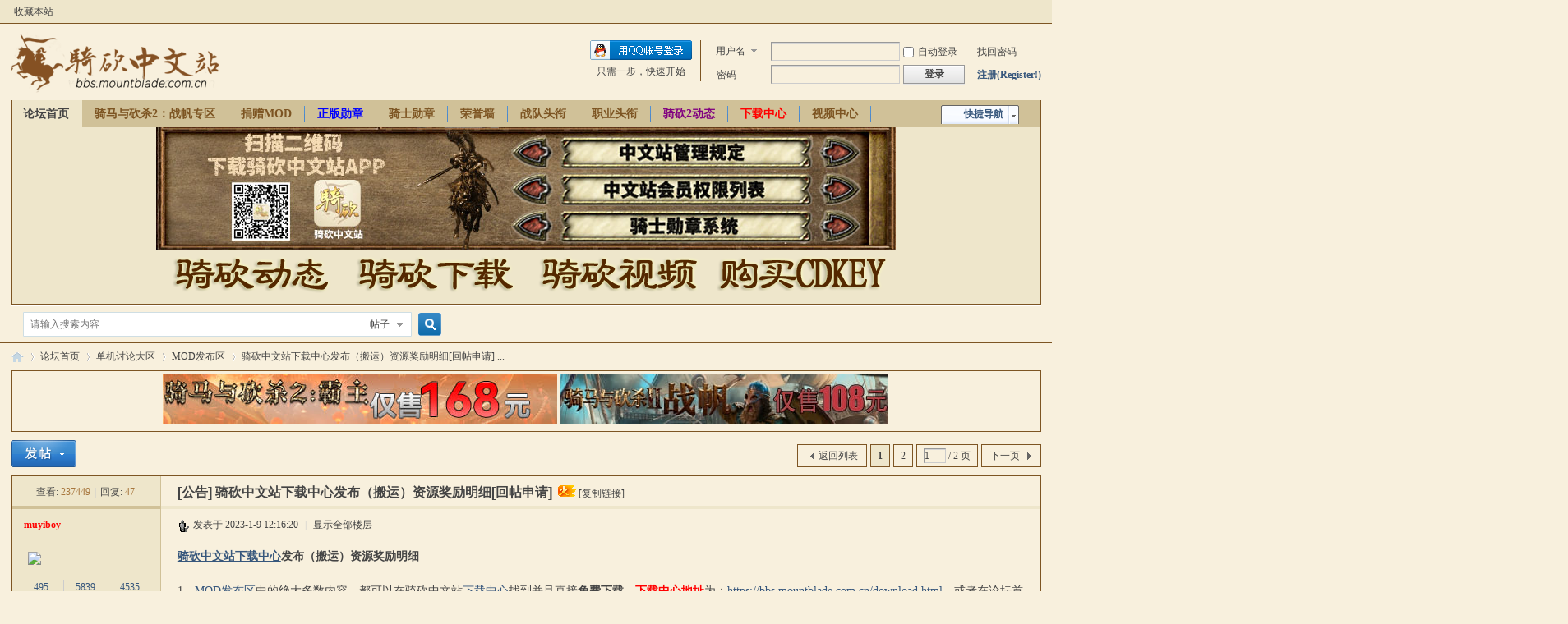

--- FILE ---
content_type: text/html; charset=utf-8
request_url: https://bbs.mountblade.com.cn/thread-2096323-1-1.html
body_size: 45778
content:
<!DOCTYPE html PUBLIC "-//W3C//DTD XHTML 1.0 Transitional//EN" "http://www.w3.org/TR/xhtml1/DTD/xhtml1-transitional.dtd">
<html xmlns="http://www.w3.org/1999/xhtml">
<head>
<meta http-equiv="Content-Type" content="text/html; charset=utf-8" />
<title>骑砍中文站下载中心发布（搬运）资源奖励明细[回帖申请] - MOD发布区 -  骑马与砍杀中文站论坛 -  Powered by Discuz!</title>
<script>
     (adsbygoogle = window.adsbygoogle || []).push({
          google_ad_client: "ca-pub-6402271400263269",
          enable_page_level_ads: true
     });
</script><link href="https://bbs.mountblade.com.cn/thread-2096323-1-1.html" rel="canonical" />
<meta name="keywords" content="骑砍中文站下载中心发布（搬运）资源奖励明细[回帖申请]" />
<meta name="description" content="骑砍中文站下载中心发布（搬运）资源奖励明细1、MOD发布区中的绝大多数内容，都可以在骑砍中文站下载中心找到并且直接免费下载。下载中心地址为：https://bbs.mountblade ... 骑砍中文站下载中心发布（搬运）资源奖励明细[回帖申请] ,骑马与砍杀中文站论坛" />
<meta name="generator" content="Discuz! X3.4" />
<meta name="author" content="Discuz! Team and Comsenz UI Team" />
<meta name="copyright" content="Discuz!" />
<meta name="MSSmartTagsPreventParsing" content="True" />
<meta http-equiv="MSThemeCompatible" content="Yes" />
<base href="https://bbs.mountblade.com.cn/" /><link rel="stylesheet" type="text/css" href="data/cache/style_2_common.css?PmH" /><link rel="stylesheet" type="text/css" href="data/cache/style_2_forum_viewthread.css?PmH" /><script type="text/javascript">var STYLEID = '2', STATICURL = 'static/', IMGDIR = 'static/image/common', VERHASH = 'PmH', charset = 'utf-8', discuz_uid = '0', cookiepre = 'g8ey_2132_', cookiedomain = '', cookiepath = '/', showusercard = '1', attackevasive = '0', disallowfloat = 'newthread', creditnotice = '1|荣誉|,2|第纳尔|,3|互助|,4|贡献|,7|魅力|', defaultstyle = '', REPORTURL = 'aHR0cHM6Ly9iYnMubW91bnRibGFkZS5jb20uY24vdGhyZWFkLTIwOTYzMjMtMS0xLmh0bWw=', SITEURL = 'https://bbs.mountblade.com.cn/', JSPATH = 'data/cache/', CSSPATH = 'data/cache/style_', DYNAMICURL = '';</script>
<script src="data/cache/common.js?PmH" type="text/javascript"></script>
<meta name="application-name" content="骑马与砍杀中文站论坛" />
<meta name="msapplication-tooltip" content="骑马与砍杀中文站论坛" />
<meta name="msapplication-task" content="name=论坛首页;action-uri=https://bbs.mountblade.com.cn/forum.php;icon-uri=https://bbs.mountblade.com.cn/static/image/common/bbs.ico" />
<meta name="msapplication-task" content="name=骑友家园;action-uri=https://bbs.mountblade.com.cn/home.php;icon-uri=https://bbs.mountblade.com.cn/static/image/common/home.ico" /><link rel="archives" title="骑马与砍杀中文站论坛" href="https://bbs.mountblade.com.cn/archiver/" />
<link rel="stylesheet" id="css_widthauto" type="text/css" href='data/cache/style_2_widthauto.css?PmH' />
<script type="text/javascript">HTMLNODE.className += ' widthauto'</script>
<script src="data/cache/forum.js?PmH" type="text/javascript"></script>
</head>

<body id="nv_forum" class="pg_viewthread" onkeydown="if(event.keyCode==27) return false;">
<div id="append_parent"></div><div id="ajaxwaitid"></div>
<div id="toptb" class="cl">
<div class="wp">
<div class="z"><a href="https://103.91.211.196/"  onclick="addFavorite(this.href, '骑马与砍杀中文站论坛');return false;">收藏本站</a></div>
<div class="y">
<a id="switchblind" href="javascript:;" onclick="toggleBlind(this)" title="开启辅助访问" class="switchblind"></a>
</div>
</div>
</div>

<div id="hd">
<div class="wp">
<div class="hdc cl"><h2><a href="./" title="骑马与砍杀中文站论坛"><img src="static/image/common/logo.png" alt="骑马与砍杀中文站论坛" border="0" /></a></h2><script src="data/cache/logging.js?PmH" type="text/javascript"></script>
<form method="post" autocomplete="off" id="lsform" action="member.php?mod=logging&amp;action=login&amp;loginsubmit=yes&amp;infloat=yes&amp;lssubmit=yes" onsubmit="return lsSubmit();">
<div class="fastlg cl">
<span id="return_ls" style="display:none"></span>
<div class="y pns">
<table cellspacing="0" cellpadding="0">
<tr>
<td>
<span class="ftid">
<select name="fastloginfield" id="ls_fastloginfield" width="40" tabindex="900">
<option value="username">用户名</option>
<option value="email">Email</option>
</select>
</span>
<script type="text/javascript">simulateSelect('ls_fastloginfield')</script>
</td>
<td><input type="text" name="username" id="ls_username" autocomplete="off" class="px vm" tabindex="901" /></td>
<td class="fastlg_l"><label for="ls_cookietime"><input type="checkbox" name="cookietime" id="ls_cookietime" class="pc" value="2592000" tabindex="903" />自动登录</label></td>
<td>&nbsp;<a href="javascript:;" onclick="showWindow('login', 'member.php?mod=logging&action=login&viewlostpw=1')">找回密码</a></td>
</tr>
<tr>
<td><label for="ls_password" class="z psw_w">密码</label></td>
<td><input type="password" name="password" id="ls_password" class="px vm" autocomplete="off" tabindex="902" /></td>
<td class="fastlg_l"><button type="submit" class="pn vm" tabindex="904" style="width: 75px;"><em>登录</em></button></td>
<td>&nbsp;<a href="member.php?mod=mountblade" class="xi2 xw1">注册(Register!)</a></td>
</tr>
</table>
<input type="hidden" name="formhash" value="8c74799e" />
<input type="hidden" name="quickforward" value="yes" />
<input type="hidden" name="handlekey" value="ls" />
</div>

<div class="fastlg_fm y" style="margin-right: 10px; padding-right: 10px">
<p><a href="https://bbs.mountblade.com.cn/connect.php?mod=login&op=init&referer=forum.php%3Fmod%3Dviewthread%26tid%3D2096323%26extra%3Dpage%253D1%26page%3D1&statfrom=login_simple"><img src="static/image/common/qq_login.gif" class="vm" alt="QQ登录" /></a></p>
<p class="hm xg1" style="padding-top: 2px;">只需一步，快速开始</p>
</div>
</div>
</form>

</div>

<div id="nv">
<a href="javascript:;" id="qmenu" onmouseover="delayShow(this, function () {showMenu({'ctrlid':'qmenu','pos':'34!','ctrlclass':'a','duration':2});showForummenu(53);})">快捷导航</a>
<ul><li class="a" id="mn_forum" ><a href="forum.php" hidefocus="true" title="BBS"  >论坛首页<span>BBS</span></a></li><li id="mn_F251" ><a href="forum-251-1.html" hidefocus="true"  >骑马与砍杀2：战帆专区</a></li><li id="mn_N3260" onmouseover="showMenu({'ctrlid':this.id,'ctrlclass':'hover','duration':2})"><a href="#" hidefocus="true" target="_blank"   style="font-weight: bold;">捐赠MOD</a></li><li id="mn_N2ea3" ><a href="plugin.php?id=product_medals:product_medals" hidefocus="true"   style="font-weight: bold;color: blue">正版勋章</a></li><li id="mn_N93cf" ><a href="https://bbs.mountblade.com.cn/home.php?mod=medal" hidefocus="true"  >骑士勋章</a></li><li id="mn_N0fa3" onmouseover="showMenu({'ctrlid':this.id,'ctrlclass':'hover','duration':2})"><a href="/portal.php?mod=list&catid=5" hidefocus="true"  >荣誉墙</a></li><li id="mn_N28bb" onmouseover="showMenu({'ctrlid':this.id,'ctrlclass':'hover','duration':2})"><a href="#" hidefocus="true"  >战队头衔</a></li><li id="mn_N33d9" ><a href="https://bbs.mountblade.com.cn/thread-246764-1-1.html" hidefocus="true"  >职业头衔</a></li><li id="mn_Nbf8d" ><a href="https://www.mountblade.com.cn/news/" hidefocus="true" target="_blank"   style="font-weight: bold;color: purple">骑砍2动态</a></li><li id="mn_Nd6f2" onmouseover="showMenu({'ctrlid':this.id,'ctrlclass':'hover','duration':2})"><a href="https://bbs.mountblade.com.cn/download.html" hidefocus="true" target="_blank"   style="font-weight: bold;color: red">下载中心</a></li><li id="mn_N87eb" ><a href="/video.html" hidefocus="true"  >视频中心</a></li><li id="mn_N8dd5" ><a href="/thread-2093953-1-1.html" hidefocus="true" target="_blank"   style="font-weight: bold;color: green">购买CDKEY</a></li><li id="mn_Nde25" ><a href="http://wiki.mountbladecn.com/" hidefocus="true" target="_blank"  >中文百科</a></li><li id="mn_Nad13" ><a href="/thread-1931487-1-1.html" hidefocus="true" target="_blank"   style="font-weight: bold;">骑砍周边</a></li></ul>
</div>
<ul class="p_pop h_pop" id="plugin_menu" style="display: none">  <li><a href="plugin.php?id=dsu_paulsign:sign" id="mn_plink_sign">每日签到</a></li>
 </ul>
<ul class="p_pop h_pop" id="mn_N3260_menu" style="display: none"><li><a href="/thread-290628-1-1.html" hidefocus="true" >领军者MOD</a></li><li><a href="/thread-311228-1-1.html" hidefocus="true" >泡菜MOD</a></li><li><a href="/thread-2035349-1-1.html" hidefocus="true" >法亚史诗MOD</a></li><li><a href="/thread-2019942-1-1.html" hidefocus="true" >乱舞水浒MOD</a></li><li><a href="/thread-1899487-1-1.html" hidefocus="true" >12th风云际会MOD</a></li><li><a href="/thread-2085478-1-1.html" hidefocus="true" >Bannerlord Online MOD</a></li></ul><ul class="p_pop h_pop" id="mn_N0fa3_menu" style="display: none"><li><a href="/portal.php?mod=view&aid=12" hidefocus="true" >骑马与砍杀战团中国联赛</a></li><li><a href="/portal.php?mod=view&aid=13" hidefocus="true" >骑砍战团班霸天下第一武道会</a></li><li><a href="/portal.php?mod=view&aid=15" hidefocus="true" >骑砍2霸主班霸天下第一武道会</a></li></ul><ul class="p_pop h_pop" id="mn_N28bb_menu" style="display: none"><li><a href="plugin.php?id=clanstatus:csapply" hidefocus="true" >头衔申请</a></li><li><a href="plugin.php?id=clanstatus:csverify" hidefocus="true" >头衔审核</a></li></ul><div class="p_pop h_pop" id="mn_userapp_menu" style="display: none"></div><ul class="p_pop h_pop" id="mn_Nd6f2_menu" style="display: none"><li><a href="/download_list_1_0_0.html" hidefocus="true" target="_blank"  style="font-weight: bold;color: red">骑马与砍杀2:霸主MOD下载</a></li><li><a href="https://www.mountblade.com.cn/MOD/WBMOD/" hidefocus="true" target="_blank" >骑马与砍杀:战团MOD下载</a></li><li><a href="/download_1.html" hidefocus="true" target="_blank"  style="color: red">骑马与砍杀:战团23MOD典藏中文版</a></li><li><a href="/download_4.html" hidefocus="true" target="_blank" >战团1.174+维京征服2.068整合版</a></li><li><a href="/download_3.html" hidefocus="true" target="_blank" >火与剑1.143中文完整版</a></li><li><a href="/download_82.html" hidefocus="true" target="_blank" >戎马丹心:汉匈决战 2.725简繁中文版</a></li><li><a href="/download_271.html" hidefocus="true" >骑马与砍杀:原版8MOD典藏中文版</a></li></ul><div id="mu" class="cl">
</div><div class="a_mu"><div class="a_mu"><div id="tab_c_2" class="rule"><P align="center"><img src="/images/top.jpg"  width="900" height="150" border="0" usemap="#Map" />
<map name="Map"><area shape="rect" coords="11,5,313,65" href="/plugin.php?id=orange_down" target="_blank" /><area shape="rect" coords="107,65,197,141" href="/plugin.php?id=orange_down" target="_blank" /><area shape="rect" coords="313,1,428,149" href="/thread-2040363-1-1.html" target="_blank" /><area shape="rect" coords="428,5,858,52" href="/thread-2151-1-1.html" target="_blank" /><area shape="rect" coords="428,52,858,98" href="/thread-1625-1-1.html" target="_blank" /><area shape="rect" coords="428,98,858,142" href="/thread-246764-1-1.html" target="_blank" /></map><br>
<a href="https://www.mountblade.com.cn/news/" title="骑砍动态" target="_blank">
<img src="/images/1.png" alt="骑砍动态" />
</a>
<a href="/download_list_0_0_0.html" title="骑砍下载" target="_blank">
<img src="/images/2.png" alt="骑砍下载" />
</a>
<a href="/plugin.php?id=xlwsq_video" title="骑砍视频" target="_blank">
<img src="/images/3.png" alt="骑砍视频" />
</a><a href="/thread-2093953-1-1.html" title="购买CDKEY" target="_blank">
<img src="/images/4.png" alt="购买CDKEY" />
</a>
</div></div></div><div id="scbar" class="cl">
<form id="scbar_form" method="post" autocomplete="off" onsubmit="searchFocus($('scbar_txt'))" action="search.php?searchsubmit=yes" target="_blank">
<input type="hidden" name="mod" id="scbar_mod" value="search" />
<input type="hidden" name="formhash" value="8c74799e" />
<input type="hidden" name="srchtype" value="title" />
<input type="hidden" name="srhfid" value="53" />
<input type="hidden" name="srhlocality" value="forum::viewthread" />
<table cellspacing="0" cellpadding="0">
<tr>
<td class="scbar_icon_td"></td>
<td class="scbar_txt_td"><input type="text" name="srchtxt" id="scbar_txt" value="请输入搜索内容" autocomplete="off" x-webkit-speech speech /></td>
<td class="scbar_type_td"><a href="javascript:;" id="scbar_type" class="xg1" onclick="showMenu(this.id)" hidefocus="true">搜索</a></td>
<td class="scbar_btn_td"><button type="submit" name="searchsubmit" id="scbar_btn" sc="1" class="pn pnc" value="true"><strong class="xi2">搜索</strong></button></td>
<td class="scbar_hot_td">
<div id="scbar_hot">
</div>
</td>
</tr>
</table>
</form>
</div>
<ul id="scbar_type_menu" class="p_pop" style="display: none;"><li><a href="javascript:;" rel="curforum" fid="53" >本版</a></li><li><a href="javascript:;" rel="forum" class="curtype">帖子</a></li><li><a href="javascript:;" rel="user">用户</a></li></ul>
<script type="text/javascript">
initSearchmenu('scbar', '');
</script>
</div>
</div>

            <script src="https://cdn.dingxiang-inc.com/ctu-group/captcha-ui/index.js" crossOrigin="anonymous"></script>
		<script type="text/javascript" src="./source/plugin/saya_frontjs/sayaquery.js"></script>
		<script type="text/javascript">sayaQuery.noConflict();</script>
<div id="wp" class="wp">
<script type="text/javascript">var fid = parseInt('53'), tid = parseInt('2096323');</script>

<script src="data/cache/forum_viewthread.js?PmH" type="text/javascript"></script>
<script type="text/javascript">zoomstatus = parseInt(1);var imagemaxwidth = '1000';var aimgcount = new Array();</script>

<style id="diy_style" type="text/css"></style>
<!--[diy=diynavtop]--><div id="diynavtop" class="area"></div><!--[/diy]-->
<div id="pt" class="bm cl">
<div class="z">
<a href="./" class="nvhm" title="首页">骑马与砍杀中文站论坛</a><em>&raquo;</em><a href="forum.php">论坛首页</a> <em>&rsaquo;</em> <a href="forum.php?gid=79">单机讨论大区</a> <em>&rsaquo;</em> <a href="forum-53-1.html">MOD发布区</a> <em>&rsaquo;</em> <a href="thread-2096323-1-1.html">骑砍中文站下载中心发布（搬运）资源奖励明细[回帖申请] ...</a>
</div>
</div>

<div class="wp a_t"><table cellpadding="0" cellspacing="1"><tr><td width="100%"><center><a href="/thread-2093953-1-1.html" title="购买CDKEY" target="_blank">
<img src="https://bbs.mountblade.com.cn/images/MB2key.jpg" alt="购买霸主CDKEY" />
</a>
<a href="/thread-2093953-1-1.html" title="购买CDKEY" target="_blank">
<img src="https://bbs.mountblade.com.cn/images/WSkey108.jpg" alt="购买战帆CDKEY" />
</a></center></td></tr>
</table></div><style id="diy_style" type="text/css"></style>
<div class="wp">
<!--[diy=diy1]--><div id="diy1" class="area"></div><!--[/diy]-->
</div>

<div id="ct" class="wp cl">
<div id="pgt" class="pgs mbm cl ">
<div class="pgt"><div class="pg"><strong>1</strong><a href="thread-2096323-2-1.html">2</a><label><input type="text" name="custompage" class="px" size="2" title="输入页码，按回车快速跳转" value="1" onkeydown="if(event.keyCode==13) {window.location='forum.php?mod=viewthread&tid=2096323&amp;extra=page%3D1&amp;page='+this.value;; doane(event);}" /><span title="共 2 页"> / 2 页</span></label><a href="thread-2096323-2-1.html" class="nxt">下一页</a></div></div>
<span class="y pgb"><a href="forum-53-1.html">返回列表</a></span>
<a id="newspecial" onmouseover="$('newspecial').id = 'newspecialtmp';this.id = 'newspecial';showMenu({'ctrlid':this.id})" onclick="showWindow('newthread', 'forum.php?mod=post&action=newthread&fid=53')" href="javascript:;" title="发新帖"><img src="static/image/common/pn_post.png" alt="发新帖" /></a></div>



<div id="postlist" class="pl bm">
<table cellspacing="0" cellpadding="0">
<tr>
<td class="pls ptn pbn">
<div class="hm ptn">
<span class="xg1">查看:</span> <span class="xi1">237449</span><span class="pipe">|</span><span class="xg1">回复:</span> <span class="xi1">47</span>
</div>
</td>
<td class="plc ptm pbn vwthd">
<h1 class="ts">
[公告]
<span id="thread_subject">骑砍中文站下载中心发布（搬运）资源奖励明细[回帖申请]</span>
</h1>
<span class="xg1">
&nbsp;<img src="static/image/common/hot_1.gif" alt="" title="热度: 70" />
<a href="thread-2096323-1-1.html" onclick="return copyThreadUrl(this, '骑马与砍杀中文站论坛')" >[复制链接]</a>
</span>
</td>
</tr>
</table>


<table cellspacing="0" cellpadding="0" class="ad">
<tr>
<td class="pls">
</td>
<td class="plc">
</td>
</tr>
</table><div id="post_10247693" ><table id="pid10247693" class="plhin" summary="pid10247693" cellspacing="0" cellpadding="0">
<tr>
 <td class="pls" rowspan="2">
<div id="favatar10247693" class="pls cl favatar">
<div class="pi">
<div class="authi"><a href="home.php?mod=space&amp;uid=2" target="_blank" class="xw1" style="color: red">muyiboy</a>
</div>
</div>
<div class="p_pop blk bui card_gender_1" id="userinfo10247693" style="display: none; margin-top: -11px;">
<div class="m z">
<div id="userinfo10247693_ma"></div>
</div>
<div class="i y">
<div>
<strong><a href="home.php?mod=space&amp;uid=2" target="_blank" class="xi2" style="color: red">muyiboy</a></strong>
<em>当前离线</em>
</div><dl class="cl">
<dl class="pil cl"><dt>好友</dt><dd><a href="home.php?mod=space&uid=2&do=friend&view=me&from=space" target="_blank" class="xi2">170</a></dd></dl>
<dl class="pil cl"><dt>在线时间</dt><dd>12039 小时</dd></dl>
<dl class="pil cl"><dt>最后登录</dt><dd>2026-1-12</dd></dl>
</dl><div class="imicn">
<a href="//wpa.qq.com/msgrd?v=3&amp;uin=70644930&amp;site=骑马与砍杀中文站论坛&amp;menu=yes&amp;from=discuz" target="_blank" title="QQ"><img src="static/image/common/qq.gif" alt="QQ" /></a><a href="javascript:;" onclick="window.open('//amos.im.alisoft.com/msg.aw?v=2&uid='+encodeURIComponent('muyiboy')+'&site=cntaobao&s=2&charset=utf-8')" title="阿里旺旺"><img src="static/image/common/taobao.gif" alt="阿里旺旺" /></a><a href="home.php?mod=space&amp;uid=2&amp;do=profile" target="_blank" title="查看详细资料"><img src="static/image/common/userinfo.gif" alt="查看详细资料" /></a>
</div>
<div id="avatarfeed"><span id="threadsortswait"></span></div>
</div>
</div>
<div>
<div class="avatar" onmouseover="showauthor(this, 'userinfo10247693')"><a href="home.php?mod=space&amp;uid=2" class="avtm" target="_blank"><img src="https://bbs.mountblade.com.cn/uc_server/avatar.php?uid=2&size=middle" /></a></div>
</div>
<div class="tns xg2"><table cellspacing="0" cellpadding="0"><th><p><a href="home.php?mod=space&uid=2&do=thread&type=thread&view=me&from=space" class="xi2">495</a></p>主题</th><th><p><a href="home.php?mod=space&uid=2&do=thread&type=reply&view=me&from=space" class="xi2">5839</a></p>回帖</th><td><p><a href="home.php?mod=space&uid=2&do=profile" class="xi2">4535</a></p>积分</td></table></div>

<p><em><a href="home.php?mod=spacecp&amp;ac=usergroup&amp;gid=1" target="_blank"><font color="red">公爵[管理员]</font></a></em></p>
<p class="xg1"><P align=left><IMG src="http://bbs.mountblade.com.cn/images/smlogo/NFK.gif"><FONT color=#990000><STRONG>自由骑士 <BR></STRONG>联机ID：矮子</FONT></P><P align=left><IMG src="images/txlogo/xz3.gif"><FONT color=#d54d2b><STRONG>商队头领</STRONG></FONT></P></p>

<p><span><img src="static/image/common/star_level3.gif" alt="Rank: 9" /></span></p>



<dl class="pil cl"><dt>UID</dt><dd><a href="?2" target="_blank" class="xi2">2</a></dd></dl>
<dl class="pil cl"><dt>第纳尔</dt><dd>9228 </dd></dl>
<dl class="pil cl"><dt>精华</dt><dd>4</dd></dl>
<dl class="pil cl"><dt>互助</dt><dd>21 </dd></dl>
<dl class="pil cl"><dt>荣誉</dt><dd>213 </dd></dl>
<dl class="pil cl"><dt>贡献</dt><dd>0 </dd></dl>
<dl class="pil cl"><dt>魅力</dt><dd>731 </dd></dl>
<dl class="pil cl"><dt>注册时间</dt><dd>2007-1-5</dd></dl>
<p class="md_ctrl"> <a href="home.php?mod=medal"><img id="md_10247693_481" src="static/image/common/Bannerlord21.gif" alt="骑砍中文站APP会员勋章" title="" onmouseover="showMenu({'ctrlid':this.id, 'menuid':'md_481_menu', 'pos':'12!'})" /><img id="md_10247693_520" src="static/image/common/Bannerlord20.gif" alt="霸主正版勋章" title="" onmouseover="showMenu({'ctrlid':this.id, 'menuid':'md_520_menu', 'pos':'12!'})" /><img id="md_10247693_505" src="static/image/common/Bannerlord05.gif" alt="骑友真人秀终身成就勋章" title="" onmouseover="showMenu({'ctrlid':this.id, 'menuid':'md_505_menu', 'pos':'12!'})" /><img id="md_10247693_480" src="static/image/common/Bannerlord01.gif" alt="大航海时代勋章" title="" onmouseover="showMenu({'ctrlid':this.id, 'menuid':'md_480_menu', 'pos':'12!'})" /><img id="md_10247693_511" src="static/image/common/Bannerlord23.gif" alt="剧本设计大奖赛" title="" onmouseover="showMenu({'ctrlid':this.id, 'menuid':'md_511_menu', 'pos':'12!'})" /><img id="md_10247693_15" src="static/image/common/medal11.gif" alt="骑士美德之英勇勋章[杰出会员活跃勋章]" title="" onmouseover="showMenu({'ctrlid':this.id, 'menuid':'md_15_menu', 'pos':'12!'})" /></a> </p>
<dl class="pil cl"><a href="//wpa.qq.com/msgrd?v=3&uin=70644930&site=骑马与砍杀中文站论坛&menu=yes&from=discuz" target="_blank" title="发起QQ聊天"><img src="static//image/common/qq_big.gif" alt="QQ" style="margin:0px;"/></a></dl><ul class="xl xl2 o cl">
<li class="pm2"><a href="home.php?mod=spacecp&amp;ac=pm&amp;op=showmsg&amp;handlekey=showmsg_2&amp;touid=2&amp;pmid=0&amp;daterange=2&amp;pid=10247693&amp;tid=2096323" onclick="showWindow('sendpm', this.href);" title="发消息" class="xi2">发消息</a></li>
</ul>
<div id="fegginfo_2" style="padding-left:10px"><img src="source/plugin/floweregg/images/flower.gif" border="0"> 鲜花(<span name="flower_2">1791</span>)<img src="source/plugin/floweregg/images/egg.gif" border="0"> 鸡蛋(<span name="egg_2">11</span>)</div></div>
</td>
<td class="plc">
<div class="pi">
<div class="pti">
<div class="pdbt">
</div>
<div class="authi">
<img class="authicn vm" id="authicon10247693" src="static/image/common/admin.gif" />
<em id="authorposton10247693">发表于 2023-1-9 12:16:20</em>
<span class="pipe">|</span>
<a href="thread-2096323-1-1.html" rel="nofollow">显示全部楼层</a>
<span class="pipe show">|</span><a href="javascript:;" onclick="readmode($('thread_subject').innerHTML, 10247693);" class="show">阅读模式</a>
</div>
</div>
</div><div class="pct"><style type="text/css">.pcb{margin-right:0}</style><div class="pcb">
 
<div class="t_fsz">
<table cellspacing="0" cellpadding="0"><tr><td class="t_f" id="postmessage_10247693">
<div align="left"><strong><a href="https://bbs.mountblade.com.cn/download.html" target="_blank">骑砍中文站下载中心</a>发布（搬运）资源奖励明细</strong><br />
<br />
1、<a href="https://bbs.mountblade.com.cn/forum-53-1.html" target="_blank">MOD发布区</a>中的绝大多数内容，都可以在骑砍中文站<a href="https://bbs.mountblade.com.cn/download.html" target="_blank">下载中心</a>找到并且直接<strong>免费下载</strong>。<strong><font color="Red">下载中心地址</font></strong>为：<a href="https://bbs.mountblade.com.cn/download_list_0_0_0.html" target="_blank">https://bbs.mountblade.com.cn/download.html</a>。或者在论坛首页上方的导航界面点红字“<strong><a href="https://bbs.mountblade.com.cn/download.html" target="_blank"><font color="Red">下载中心</font></a></strong>”<br />
<img id="aimg_UVj76" onclick="zoom(this, this.src, 0, 0, 0)" class="zoom" width="891" height="276" src="http://images.mountblade.top/forum/202301/14/193911fx82u8h14lnued58.png" border="0" alt="" /><br />
2、<a href="https://bbs.mountblade.com.cn/forum-53-1.html" target="_blank">MOD发布区</a>发帖并通过审核后，作者可以直接将原创/汉化/转载的MOD在<a href="https://bbs.mountblade.com.cn/download.html" target="_blank">下载中心</a>下载，具体发布规则和教程见2楼。<br />
3、<a href="https://bbs.mountblade.com.cn/download.html" target="_blank">下载中心</a>编辑好发布后会进入人工审核，人工审核时间一般小于24小时，通过后，请发布者到此贴进行回帖，每次回帖可一次申请多个发布/更新奖励（版主审核奖励后，新资源请<strong>重新回帖申请</strong>，请勿编辑之前审核过的回帖），<strong><font color="Blue">回帖格式</font></strong>为<br /><div class="quote"><blockquote>发布链接：<br />
通过审核时间+首次发布or版本更新<br />
原创MOD 或 原创汉化（转载MOD+原创汉化） 或 转载MOD（仅转载MOD无汉化） 或 转载汉化（汉化和MOD均为转载）<br />
<br />
如<br />
1、发布链接：<a href="https://bbs.mountblade.com.cn/download_1830.html" target="_blank">https://bbs.mountblade.com.cn/download_1830.html</a><br />
2025年4月28日版本更新<br />
原创MOD<br />
<br />
2、发布链接：<a href="https://bbs.mountblade.com.cn/download_811.html" target="_blank">https://bbs.mountblade.com.cn/download_811.html</a><br />
2023年1月9日首次发布<br />
原创汉化</blockquote></div><br />
4、首次发布每个资源<strong>基础奖励</strong><font color="#ff0000"><strong>2</strong></font>互助+<font color="Red"><strong>10</strong></font>贡献+<font color="Red"><strong>20</strong></font>第纳尔，版本更新奖励<strong>基础奖励<font color="#ff0000">1</font></strong>互助+<font color="#ff0000"><strong>5</strong></font>贡献+<font color="#ff0000"><strong>10</strong></font>第纳尔；<a href="https://bbs.mountblade.com.cn/forum-53-1.html" target="_blank">MOD发布区</a>发布帖子同样会获得积分奖励，详见本帖附录。<br />
<br />
5、当互助大于等于50/250；贡献大于200/1000，可以<a href="https://bbs.mountblade.com.cn/home.php?mod=medal" target="_blank">点此链接</a>分别领取到会员骑士美德之仁慈勋章[杰出会员互助勋章]<img id="aimg_eeyMV" onclick="zoom(this, this.src, 0, 0, 0)" class="zoom" width="20" height="29" src="https://bbs.mountblade.com.cn/static/image/common/medal12.gif" border="0" alt="" />/骑士美德之侠义勋章[杰出会员高级互助勋章]<img id="aimg_LPK4l" onclick="zoom(this, this.src, 0, 0, 0)" class="zoom" width="20" height="29" src="https://bbs.mountblade.com.cn/static/image/common/medal3.gif" border="0" alt="" />；骑士美德之奉献勋章<img id="aimg_r2rCm" onclick="zoom(this, this.src, 0, 0, 0)" class="zoom" width="20" height="29" src="https://bbs.mountblade.com.cn/static/image/common/xz25.gif" border="0" alt="" />/杰出会员高级贡献勋章<img id="aimg_JT3GZ" onclick="zoom(this, this.src, 0, 0, 0)" class="zoom" width="20" height="29" src="https://bbs.mountblade.com.cn/static/image/common/medal28.gif" border="0" alt="" />&nbsp;&nbsp;<br />
<br />
6、回帖申请奖励<br />
当资源发布总数大于<font color="Blue">3</font> ，且版本更新次数大于<font color="Blue">15</font>，可以在此申请获得MOD发布初级头衔<img id="aimg_j02nP" onclick="zoom(this, this.src, 0, 0, 0)" class="zoom" width="30" height="30" src="http://bbs.mountblade.com.cn/images/txlogo/xz1.gif" border="0" alt="" /><font color="#c4c43c">【学徒商人】</font>+初级勋章【丝绸之路勋章】<img id="aimg_kujUP" onclick="zoom(this, this.src, 0, 0, 0)" class="zoom" width="20" height="29" src="https://bbs.mountblade.com.cn/static/image/common/Bannerlord22.gif" border="0" alt="" /><br />
当资源发布总数大于<font color="Blue">10</font>，且版本更新次数大于<font color="Blue">50</font>，可以在此申请获得MOD发布中级头衔<img id="aimg_ZryNL" onclick="zoom(this, this.src, 0, 0, 0)" class="zoom" width="30" height="30" src="http://bbs.mountblade.com.cn/images/txlogo/xz2.gif" border="0" alt="" /><font color="#ff9900">【资深商人】</font>+初级勋章【丝绸之路勋章】<img id="aimg_QR33U" onclick="zoom(this, this.src, 0, 0, 0)" class="zoom" width="20" height="29" src="https://bbs.mountblade.com.cn/static/image/common/Bannerlord22.gif" border="0" alt="" />+ APP初级头衔<font color="#ffffff"><font style="background-color:#f6bf60">【行脚商人】</font></font><br />
当资源发布总数大于<font color="Blue">30</font>，且版本更新次数大于<font color="Blue">150</font>，可以在此申请获得MOD发布高级头衔<img id="aimg_gQWVj" onclick="zoom(this, this.src, 0, 0, 0)" class="zoom" width="30" height="30" src="http://bbs.mountblade.com.cn/images/txlogo/xz3.gif" border="0" alt="" /><font color="#d54d2b">【商队头领】</font>+初级勋章【丝绸之路勋章】<img id="aimg_g2qRN" onclick="zoom(this, this.src, 0, 0, 0)" class="zoom" width="20" height="29" src="https://bbs.mountblade.com.cn/static/image/common/Bannerlord22.gif" border="0" alt="" />+高级勋章【富甲一方勋章】<img id="aimg_h4tr5" onclick="zoom(this, this.src, 0, 0, 0)" class="zoom" width="20" height="29" src="https://bbs.mountblade.com.cn/static/image/common/Bannerlord12.gif" border="0" alt="" />+APP中级头衔<font color="#ffffff"><font style="background-color:#de9921">【富商大贾】</font></font>+ <font color="#006400">4级论坛用户组 <strong>埃米尔[发布小组]</strong></font><br />
当资源发布总数大于<font color="Blue">100</font>，且版本更新次数大于<font color="Blue">500</font>，可以在此申请获得MOD发布宗师头衔<img id="aimg_rQV4A" onclick="zoom(this, this.src, 0, 0, 0)" class="zoom" width="30" height="30" src="http://bbs.mountblade.com.cn/images/txlogo/xz4.gif" border="0" alt="" /><font color="#660000">【丝路之王】</font>+初级勋章【丝绸之路勋章】<img id="aimg_k8CoX" onclick="zoom(this, this.src, 0, 0, 0)" class="zoom" width="20" height="29" src="https://bbs.mountblade.com.cn/static/image/common/Bannerlord22.gif" border="0" alt="" />+高级勋章【富甲一方勋章】<img id="aimg_sgsmG" onclick="zoom(this, this.src, 0, 0, 0)" class="zoom" width="20" height="29" src="https://bbs.mountblade.com.cn/static/image/common/Bannerlord12.gif" border="0" alt="" />+特级勋章【商通天下勋章】<img id="aimg_R0qUn" onclick="zoom(this, this.src, 0, 0, 0)" class="zoom" width="20" height="29" src="https://bbs.mountblade.com.cn/static/image/common/Bannerlord08.gif" border="0" alt="" />+APP高级头衔<font color="#ffffff"><font style="background-color:#b37304">【商界巨子】</font></font>+ <font color="DarkGreen">4级论坛用户组 <strong>埃米尔[发布小组]</strong></font> +<font color="Magenta">5级论坛用户组 <strong>男爵[贵宾]</strong></font><br />
<br />
7、卓越贡献奖<br />
每年对下载中心贡献进行统计，额外奖励贡献那些贡献卓越的发布者，获得各种T社官方绝版礼品1份，礼品包括：霸主绝版典藏礼盒（无价）、绝版兵人标准版（价值980元）、绝版兵人豪华版（价值1580元）、绝版兵人战马（价值580元）等等（每年奖品根据贡献度不同有区分）。<br />
注意：年度下载中心贡献最高的骑友将获得“卓越贡献奖”，如有上一年的骑友重复获奖，且第二名贡献程度差距不大，则当年多发1名“卓越贡献奖”。<br />
<br />
<strong><font color="#0000ff">2022年下载中心<font color="DarkOrchid">卓越贡献奖</font></font></strong>：<a href="https://bbs.mountblade.com.cn/home.php?mod=space&amp;uid=2796878" target="_blank">别杀鸡</a> 2022年度发布资源<font color="Red">118</font>个，版本更新<font color="Red">614</font>次 奖励<font color="#0000ff">绝版兵人豪华版（价值1580元）</font>1份<br />
<strong><font color="#0000ff">2023年下载中心<font color="DarkOrchid">卓越贡献奖</font></font></strong>：<a href="https://bbs.mountblade.com.cn/home.php?mod=space&amp;uid=3436517" target="_blank">墨染衣</a> 2023年度发布资源<font color="Red">46</font>个，版本更新<font color="Red">124</font>次 奖励<font color="#0000ff">绝版兵人标准版（价值980元）</font>1份</div><div align="left"><strong><font color="#0000ff">2024年下载中心<font color="DarkOrchid">卓越贡献奖</font></font></strong>：<a href="https://bbs.mountblade.com.cn/home.php?mod=space&amp;uid=3436517" target="_blank">墨染衣</a> 2024年度发布资源<font color="Red">8</font>个，版本更新<font color="Red">31</font>次 奖励<font color="#0000ff">绝版兵人战马（价值580元）</font>1份<br />
<div class="spoiler"><div class="spoilerheader"><input type="button" class="spoilerbutton" value="Taleworlds官方正版兵人" onClick="n = this.parentNode.parentNode.lastChild;if(n.style.display == 'none') {n.style.display = 'block';} else {n.style.display = 'none';} return false;"/> （点击展开 / 收起）</div><div class="spoilerbody" style="display: none;border-style:groove;padding-right:5px; "><table><td> <br />
<img id="aimg_i9yyK" onclick="zoom(this, this.src, 0, 0, 0)" class="zoom" src="http://images.mountblade.top/forum/202102/03/132234h2xgt9iee7v62a2x.jpg" onmouseover="img_onmouseoverfunc(this)" lazyloadthumb="1" border="0" alt="" /><br />
<img id="aimg_eli2Z" onclick="zoom(this, this.src, 0, 0, 0)" class="zoom" width="1000" height="666" src="http://images.mountblade.top/forum/202102/03/131721pve13123sksk64s2.jpg" onmouseover="img_onmouseoverfunc(this)" onclick="zoom(this)" style="cursor:pointer" border="0" alt="" /><br />
<img id="aimg_gO9J5" onclick="zoom(this, this.src, 0, 0, 0)" class="zoom" width="1000" height="666" src="http://images.mountblade.top/forum/202102/03/132558sq9umz6inulsdg60.jpg" onmouseover="img_onmouseoverfunc(this)" onclick="zoom(this)" style="cursor:pointer" border="0" alt="" /><br />
<img id="aimg_bdzGw" onclick="zoom(this, this.src, 0, 0, 0)" class="zoom" width="980" height="1470" src="http://images.mountblade.top/forum/202102/03/132554aygsg419q9iytrzi.jpg" border="0" alt="" /><br />
</td></table></div></div><br />
<div class="spoiler"><div class="spoilerheader"><input type="button" class="spoilerbutton" value="Taleworlds全球限量500份绝版《骑马与砍杀2：霸主》典藏礼盒" onClick="n = this.parentNode.parentNode.lastChild;if(n.style.display == 'none') {n.style.display = 'block';} else {n.style.display = 'none';} return false;"/> （点击展开 / 收起）</div><div class="spoilerbody" style="display: none;border-style:groove;padding-right:5px; "><table><td> <br />
<img id="aimg_nbGKk" onclick="zoom(this, this.src, 0, 0, 0)" class="zoom" src="http://images.mountblade.top/forum/202012/20/160146jz8822y7pqi2j8uy.jpg" onmouseover="img_onmouseoverfunc(this)" lazyloadthumb="1" border="0" alt="" /><br />
<br />
<img id="aimg_M9s1V" onclick="zoom(this, this.src, 0, 0, 0)" class="zoom" width="1000" height="750" src="http://images.mountblade.top/forum/202012/20/160146l411je8ym3wnbxek.jpg" onmouseover="img_onmouseoverfunc(this)" onclick="zoom(this)" style="cursor:pointer" border="0" alt="" /><br />
<br />
</td></table></div></div><br /><div class="quote"><blockquote>附：<strong><a href="https://bbs.mountblade.com.cn/forum-53-1.html" target="_blank">MOD发布区</a></strong><strong>发帖奖励明细</strong><br />
1、本版块所有主题帖发布和编辑行为都会进入人工审核，人工审核时间一般小于24小时，发布主题帖审核通过后<strong>系统会自动给发布者奖励</strong><font color="Red"><strong>1互助+10第纳尔</strong></font>。<br />
2、除系统的默认奖励外，版主会对发布内容根据情况<strong>额外追加奖励</strong>，具体奖励标准请查看<a href="https://bbs.mountblade.com.cn/thread-2060803-1-1.html" target="_blank">[公告] 霸主Mod发布管理规定</a>及<a href="https://bbs.mountblade.com.cn/thread-1877524-1-1.html" target="_blank">MOD发布区管理规定及相关说明</a>的奖励说明部分<br />
3、有问题未审核通过的主题帖，版主会积极与你取得联系并告知你问题协助你进行修改。在发布主题帖或编辑主题帖提交后，如超过24小时审核未通过，<strong>请发布者留意自己帖子的回复、点评及论坛私信</strong>，及时按照要求对主题帖进行修改完善。<br />
4、主题帖在审核状态中只有你自己可见，直到审核通过后发布成功，才会转为全体可见。<br />
5、<strong>本版块允许使用回复可见</strong>（hide）代码，将你需要回复可见的内容插入hide代码中即可实现回复可见。如<br /><div class="blockcode"><div id="code_zBI"><ol><li>[hide]下载地址：https://bbs.mountblade.com.cn/download.html[/hide]</ol></div><em onclick="copycode($('code_zBI'));">复制代码</em></div></blockquote></div><br />
</div></td></tr></table>


</div>
<div id="comment_10247693" class="cm">
</div>

<div id="post_rate_div_10247693"></div>
<div class="cm" id="feggdiv_10247693"></div></div>
</div>

</td></tr>
<tr><td class="plc plm">
<div class="sign" style="max-height:200px;maxHeightIE:200px;">不要私信我，短消息一直看不到</div>
</td>
</tr>
<tr id="_postposition10247693"></tr>
<tr>
<td class="pls"></td>
<td class="plc" style="overflow:visible;">
<div class="po hin">
<div class="pob cl">
<em>
<a class="fastre" href="forum.php?mod=post&amp;action=reply&amp;fid=53&amp;tid=2096323&amp;reppost=10247693&amp;extra=page%3D1&amp;page=1" onclick="showWindow('reply', this.href)">回复</a>
<a href="plugin.php?id=floweregg:fegg&do=sendflower&tid=2096323&pid=10247693&uid=2" onclick="showWindow('sendlove', this.href);return false;"><img src="source/plugin/floweregg/images/flower.gif" border="0"> 鲜花(<span name="flower_2">1791</span>)</a><a href="plugin.php?id=floweregg:fegg&do=sendegg&tid=2096323&pid=10247693&uid=2" onclick="showWindow('sendlove', this.href);return false;"><img src="source/plugin/floweregg/images/egg.gif" border="0"> 鸡蛋(<span name="egg_2">11</span>)</a></em>

<p>
<a href="javascript:;" id="mgc_post_10247693" onmouseover="showMenu(this.id)" class="showmenu">使用道具</a>
<a href="javascript:;" onclick="showWindow('miscreport10247693', 'misc.php?mod=report&rtype=post&rid=10247693&tid=2096323&fid=53', 'get', -1);return false;">举报</a>
</p>

<ul id="mgc_post_10247693_menu" class="p_pop mgcmn" style="display: none;">
<li><a href="home.php?mod=magic&amp;mid=bump&amp;idtype=tid&amp;id=2096323" id="a_bump" onclick="showWindow(this.id, this.href)"><img src="static/image/magic/bump.small.gif" />提升卡</a></li>
<li><a href="home.php?mod=magic&amp;mid=stick&amp;idtype=tid&amp;id=2096323" id="a_stick" onclick="showWindow(this.id, this.href)"><img src="static/image/magic/stick.small.gif" />置顶卡</a></li>
<li><a href="home.php?mod=magic&amp;mid=close&amp;idtype=tid&amp;id=2096323" id="a_stick" onclick="showWindow(this.id, this.href)"><img src="static/image/magic/close.small.gif" />沉默卡</a></li>
<li><a href="home.php?mod=magic&amp;mid=highlight&amp;idtype=tid&amp;id=2096323" id="a_stick" onclick="showWindow(this.id, this.href)"><img src="static/image/magic/highlight.small.gif" />变色卡</a></li>
<li><a href="home.php?mod=magic&amp;mid=namepost&amp;idtype=pid&amp;id=10247693:2096323" id="a_namepost_10247693" onclick="showWindow(this.id, this.href)"><img src="static/image/magic/namepost.small.gif" />显身卡</a><li>
</ul>
<script type="text/javascript" reload="1">checkmgcmn('post_10247693')</script>
</div>
</div>
</td>
</tr>
<tr class="ad">
<td class="pls">
</td>
<td class="plc">
</td>
</tr>
</table>
<script type="text/javascript" reload="1">
aimgcount[10247693] = ['i9yyK','nbGKk','UVj76','eeyMV','LPK4l','r2rCm','JT3GZ','j02nP','kujUP','ZryNL','QR33U','gQWVj','g2qRN','h4tr5','rQV4A','k8CoX','sgsmG','R0qUn','eli2Z','gO9J5','bdzGw','M9s1V'];
attachimggroup(10247693);
var aimgfid = 0;
</script>
</div><div id="post_10247758" ><table id="pid10247758" class="plhin" summary="pid10247758" cellspacing="0" cellpadding="0">
<tr>
 <td class="pls" rowspan="2">
<div id="favatar10247758" class="pls cl favatar">
<div class="pi">
<div class="authi"><a href="home.php?mod=space&amp;uid=2796878" target="_blank" class="xw1" style="color: #912BD5">别杀鸡</a>
</div>
</div>
<div class="p_pop blk bui card_gender_1" id="userinfo10247758" style="display: none; margin-top: -11px;">
<div class="m z">
<div id="userinfo10247758_ma"></div>
</div>
<div class="i y">
<div>
<strong><a href="home.php?mod=space&amp;uid=2796878" target="_blank" class="xi2" style="color: #912BD5">别杀鸡</a></strong>
<em>当前离线</em>
</div><dl class="cl">
<dl class="pil cl"><dt>好友</dt><dd><a href="home.php?mod=space&uid=2796878&do=friend&view=me&from=space" target="_blank" class="xi2">19</a></dd></dl>
<dl class="pil cl"><dt>在线时间</dt><dd>633 小时</dd></dl>
<dl class="pil cl"><dt>最后登录</dt><dd>2026-1-8</dd></dl>
</dl><div class="imicn">
<a href="home.php?mod=space&amp;uid=2796878&amp;do=profile" target="_blank" title="查看详细资料"><img src="static/image/common/userinfo.gif" alt="查看详细资料" /></a>
</div>
<div id="avatarfeed"><span id="threadsortswait"></span></div>
</div>
</div>
<div>
<div class="avatar" onmouseover="showauthor(this, 'userinfo10247758')"><a href="home.php?mod=space&amp;uid=2796878" class="avtm" target="_blank"><img src="https://bbs.mountblade.com.cn/uc_server/avatar.php?uid=2796878&size=middle" /></a></div>
</div>
<div class="tns xg2"><table cellspacing="0" cellpadding="0"><th><p><a href="home.php?mod=space&uid=2796878&do=thread&type=thread&view=me&from=space" class="xi2">257</a></p>主题</th><th><p><a href="home.php?mod=space&uid=2796878&do=thread&type=reply&view=me&from=space" class="xi2">2374</a></p>回帖</th><td><p><a href="home.php?mod=space&uid=2796878&do=profile" class="xi2">5014</a></p>积分</td></table></div>

<p><em><a href="home.php?mod=spacecp&amp;ac=usergroup&amp;gid=29" target="_blank"><font color="#912BD5">伯爵[大区版主]</font></a></em></p>
<p class="xg1"><P align=left><IMG src="http://bbs.mountblade.com.cn/images/smlogo/LUSPY.gif"><FONT color=#990000><STRONG> 幻怜乐团[LUSPY] <BR></STRONG>联机ID：dontkillchicken</FONT></P><P align=left><IMG src="http://bbs.mountblade.com.cn/images/txlogo/xz4.gif"><FONT color=#660000><STRONG>丝路之王</STRONG></FONT></P></p>

<p><span><img src="static/image/common/star_level2.gif" alt="Rank: 8" /><img src="static/image/common/star_level2.gif" alt="Rank: 8" /><img src="static/image/common/star_level1.gif" alt="Rank: 8" /><img src="static/image/common/star_level1.gif" alt="Rank: 8" /></span></p>



<dl class="pil cl"><dt>UID</dt><dd><a href="?2796878" target="_blank" class="xi2">2796878</a></dd></dl>
<dl class="pil cl"><dt>第纳尔</dt><dd>37633 </dd></dl>
<dl class="pil cl"><dt>精华</dt><dd>1</dd></dl>
<dl class="pil cl"><dt>互助</dt><dd>759 </dd></dl>
<dl class="pil cl"><dt>荣誉</dt><dd>33 </dd></dl>
<dl class="pil cl"><dt>贡献</dt><dd>2545 </dd></dl>
<dl class="pil cl"><dt>魅力</dt><dd>2902 </dd></dl>
<dl class="pil cl"><dt>注册时间</dt><dd>2017-1-15</dd></dl>
<p class="md_ctrl"> <a href="home.php?mod=medal"><img id="md_10247758_652" src="static/image/common/ygsg02.gif" alt="衣谷首次众筹勋章 " title="" onmouseover="showMenu({'ctrlid':this.id, 'menuid':'md_652_menu', 'pos':'12!'})" /><img id="md_10247758_502" src="static/image/common/Bannerlord02.gif" alt="骑砍中文百科会员勋章" title="" onmouseover="showMenu({'ctrlid':this.id, 'menuid':'md_502_menu', 'pos':'12!'})" /><img id="md_10247758_381" src="static/image/common/medal16.gif" alt="原版正版勋章" title="" onmouseover="showMenu({'ctrlid':this.id, 'menuid':'md_381_menu', 'pos':'12!'})" /><img id="md_10247758_389" src="static/image/common/medal18.gif" alt="战团正版勋章" title="" onmouseover="showMenu({'ctrlid':this.id, 'menuid':'md_389_menu', 'pos':'12!'})" /><img id="md_10247758_399" src="static/image/common/medal14.gif" alt="火与剑正版勋章" title="" onmouseover="showMenu({'ctrlid':this.id, 'menuid':'md_399_menu', 'pos':'12!'})" /><img id="md_10247758_411" src="static/image/common/medal9.gif" alt="拿破仑正版勋章" title="" onmouseover="showMenu({'ctrlid':this.id, 'menuid':'md_411_menu', 'pos':'12!'})" /><img id="md_10247758_426" src="static/image/common/rings10.gif" alt="维京征服正版勋章" title="" onmouseover="showMenu({'ctrlid':this.id, 'menuid':'md_426_menu', 'pos':'12!'})" /><img id="md_10247758_452" src="static/image/common/hx08.gif" alt="汉匈决战正版勋章" title="" onmouseover="showMenu({'ctrlid':this.id, 'menuid':'md_452_menu', 'pos':'12!'})" /><img id="md_10247758_520" src="static/image/common/Bannerlord20.gif" alt="霸主正版勋章" title="" onmouseover="showMenu({'ctrlid':this.id, 'menuid':'md_520_menu', 'pos':'12!'})" /><img id="md_10247758_15" src="static/image/common/medal11.gif" alt="骑士美德之英勇勋章[杰出会员活跃勋章]" title="" onmouseover="showMenu({'ctrlid':this.id, 'menuid':'md_15_menu', 'pos':'12!'})" /><img id="md_10247758_16" src="static/image/common/medal12.gif" alt="骑士美德之仁慈勋章[杰出会员互助勋章]" title="" onmouseover="showMenu({'ctrlid':this.id, 'menuid':'md_16_menu', 'pos':'12!'})" /><img id="md_10247758_20" src="static/image/common/medal21.gif" alt="骑士美德之谦恭勋章[杰出会员财富勋章]" title="" onmouseover="showMenu({'ctrlid':this.id, 'menuid':'md_20_menu', 'pos':'12!'})" /><img id="md_10247758_22" src="static/image/common/medal3.gif" alt="骑士美德之侠义勋章[杰出会员高级互助勋章]" title="" onmouseover="showMenu({'ctrlid':this.id, 'menuid':'md_22_menu', 'pos':'12!'})" /><img id="md_10247758_401" src="static/image/common/xz25.gif" alt="骑士美德之奉献勋章" title="" onmouseover="showMenu({'ctrlid':this.id, 'menuid':'md_401_menu', 'pos':'12!'})" /><img id="md_10247758_408" src="static/image/common/medal28.gif" alt="骑士美德之高贵勋章" title="" onmouseover="showMenu({'ctrlid':this.id, 'menuid':'md_408_menu', 'pos':'12!'})" /><img id="md_10247758_406" src="static/image/common/medal26.gif" alt="元老骑士勋章" title="" onmouseover="showMenu({'ctrlid':this.id, 'menuid':'md_406_menu', 'pos':'12!'})" /><img id="md_10247758_510" src="static/image/common/Bannerlord22.gif" alt="丝绸之路勋章" title="" onmouseover="showMenu({'ctrlid':this.id, 'menuid':'md_510_menu', 'pos':'12!'})" /><img id="md_10247758_459" src="static/image/common/Bannerlord12.gif" alt="富甲一方勋章" title="" onmouseover="showMenu({'ctrlid':this.id, 'menuid':'md_459_menu', 'pos':'12!'})" /><img id="md_10247758_509" src="static/image/common/Bannerlord08.gif" alt="商通天下勋章" title="" onmouseover="showMenu({'ctrlid':this.id, 'menuid':'md_509_menu', 'pos':'12!'})" /><img id="md_10247758_25" src="static/image/common/medal10.gif" alt="骑士美德之公正勋章[杰出会员高级财富勋章]" title="" onmouseover="showMenu({'ctrlid':this.id, 'menuid':'md_25_menu', 'pos':'12!'})" /><img id="md_10247758_17" src="static/image/common/medal20.gif" alt="骑士美德之正义勋章[杰出会员荣誉勋章]" title="" onmouseover="showMenu({'ctrlid':this.id, 'menuid':'md_17_menu', 'pos':'12!'})" /></a> </p>
<dl class="pil cl"></dl><ul class="xl xl2 o cl">
<li class="pm2"><a href="home.php?mod=spacecp&amp;ac=pm&amp;op=showmsg&amp;handlekey=showmsg_2796878&amp;touid=2796878&amp;pmid=0&amp;daterange=2&amp;pid=10247758&amp;tid=2096323" onclick="showWindow('sendpm', this.href);" title="发消息" class="xi2">发消息</a></li>
</ul>
<div id="fegginfo_2796878" style="padding-left:10px"><img src="source/plugin/floweregg/images/flower.gif" border="0"> 鲜花(<span name="flower_2796878">581</span>)<img src="source/plugin/floweregg/images/egg.gif" border="0"> 鸡蛋(<span name="egg_2796878">64</span>)</div></div>
</td>
<td class="plc">
<div class="pi">
<div class="pti">
<div class="pdbt">
</div>
<div class="authi">
<img class="authicn vm" id="authicon10247758" src="static/image/common/online_supermod.gif" />
<em id="authorposton10247758">发表于 2023-1-9 12:44:40</em>
<span class="pipe">|</span>
<a href="thread-2096323-1-1.html" rel="nofollow">显示全部楼层</a>
</div>
</div>
</div><div class="pct"><div class="pcb">
<h2>下载中心发布图文教程</h2>
<div class="t_fsz">
<table cellspacing="0" cellpadding="0"><tr><td class="t_f" id="postmessage_10247758">
<i class="pstatus"> 本帖最后由 伊子 于 2023-7-2 13:53 编辑 </i><br />
<br />
<strong>一、发布地址</strong><br />
下载中心网址：<a href="https://bbs.mountblade.com.cn/download_list_0_0_0.html" target="_blank">https://bbs.mountblade.com.cn/download.html</a><br />
下载中心发布网址：<a href="https://bbs.mountblade.com.cn/download_user_add.html" target="_blank">https://bbs.mountblade.com.cn/download_user_add.html</a><br />
发布者可以直接点击下载中心发布网址，即可编辑发布内容。<br />
<img id="aimg_VoRIj" onclick="zoom(this, this.src, 0, 0, 0)" class="zoom" src="http://images.mountblade.top/forum/202301/13/193843u79edn9whpl4ipnn.png" onmouseover="img_onmouseoverfunc(this)" lazyloadthumb="1" border="0" alt="" /><br />
<br />
<br />
<strong>二、发布说明</strong><br />
【名称】——MOD中文名称+“[支持x.x.x-x.x.x]”+“汉化版/二创/原创”+其他任意说明。<br />
&nbsp; &nbsp;&nbsp; &nbsp;&nbsp;&nbsp;例如：CA-鹰之崛起[支持1.0.2-1.0.1][汉化版]<br />
<br />
【封面】——本地上传。<strong>封面必须直接上传</strong>，使用外链图片会拖慢列表页打开速度。<br />
<br />
【分类】——分类你的发布内容。注意！霸主MOD有一层子分类，请务必选择！<br />
&nbsp; &nbsp;&nbsp; &nbsp;&nbsp;&nbsp;霸主前置：其他MOD的前置，提供基础功能的MOD（四前置、ATC、启动器、成就解锁、BUG修复）<br />
&nbsp; &nbsp;&nbsp; &nbsp;&nbsp;&nbsp;霸主美化：材质、HUD、字体等美化游戏内容的MOD（鸿蒙字体、HUD美化、NPC美化、极品坐骑）<br />
&nbsp; &nbsp;&nbsp; &nbsp;&nbsp;&nbsp;霸主功能：新增各类功能的MOD（战功册封、真实战斗、小兵之路、外交大修、我的小小战团）<br />
&nbsp; &nbsp;&nbsp; &nbsp;&nbsp;&nbsp;霸主拓展：小型剧本、装备、兵种、场景等丰富游戏内容的MOD（混搭武器包、原版兵种树扩展）<br />
&nbsp; &nbsp;&nbsp; &nbsp;&nbsp;&nbsp;霸主剧本：中大型剧本MOD（鹰之崛起、希绝大陆、权游国度、中古战锤）<br />
&nbsp; &nbsp;&nbsp; &nbsp;&nbsp;&nbsp;霸主其他：整合包、音乐包以及其他杂类MOD（中世纪整合包、宫崎英高の游戏-音乐包）<br />
<img id="aimg_m5b83" onclick="zoom(this, this.src, 0, 0, 0)" class="zoom" src="http://images.mountblade.top/forum/202301/13/193857v9mmzph0whrkxikh.png" onmouseover="img_onmouseoverfunc(this)" lazyloadthumb="1" border="0" alt="" /><br />
<br />
【版本】——一般填写MOD版本，而非支持本体的版本。<br />
<br />
【简介】——在下载中心页面显示的MOD简介。内容比较重要，不宜过多。<br />
<img id="aimg_cWiil" onclick="zoom(this, this.src, 0, 0, 0)" class="zoom" src="http://images.mountblade.top/forum/202301/13/193913o7w2dw5qjjk7w25a.png" onmouseover="img_onmouseoverfunc(this)" lazyloadthumb="1" border="0" alt="" /><br />
<br />
【相关网站】——一般填写MOD原址。<br />
<br />
【相关视频】——将视频网站的 <strong>iframe通用代码</strong> 写入即可。<br />
&nbsp; &nbsp;&nbsp; &nbsp;&nbsp;&nbsp;以B站为例，复制下图代码。<br />
&nbsp; &nbsp;&nbsp; &nbsp;&nbsp;&nbsp;<img id="aimg_GzZW3" onclick="zoom(this, this.src, 0, 0, 0)" class="zoom" src="http://images.mountblade.top/forum/202301/14/233202ret0tf0ueq5rv069.png" onmouseover="img_onmouseoverfunc(this)" lazyloadthumb="1" border="0" alt="" /><br />
<br />
【详细内容】——帖子的主要内容。<br />
<font color="Red">第三板块将提供<strong>插入图片</strong>方法！<br />
第五板块将提供一套<strong>发布模板</strong>！</font><br />
上方四栏分别代表：加粗、颜色、图片外链、跳转网址。效果如下：<br />
&nbsp; &nbsp;&nbsp; &nbsp;&nbsp;&nbsp;<strong><font color="Red">红色+加粗</font></strong><br />
&nbsp; &nbsp;&nbsp; &nbsp;&nbsp;&nbsp;<a href="https://bbs.mountblade.com.cn/download_list_0_0_0.html" target="_blank">（蓝色+加粗）<font color="Blue"><strong>点我进入下载中心网址</strong></font></a><br />
&nbsp; &nbsp;&nbsp; &nbsp;&nbsp;&nbsp;<a href="https://imgse.com/i/pSKTjvd" target="_blank"><img id="aimg_ZsSE5" onclick="zoom(this, this.src, 0, 0, 0)" class="zoom" src="https://s1.ax1x.com/2023/01/13/pSKTjvd.png" onmouseover="img_onmouseoverfunc(this)" lazyloadthumb="1" border="0" alt="" /></a><br />
<img id="aimg_m9sg8" onclick="zoom(this, this.src, 0, 0, 0)" class="zoom" src="http://images.mountblade.top/forum/202301/13/193920qsszlwluhaykzlrk.png" onmouseover="img_onmouseoverfunc(this)" lazyloadthumb="1" border="0" alt="" /><br />
<br />
【资源名称】——<strong>资源下载最好直接上传</strong>，网盘优先蓝奏云网盘，下载较为方便。<br />
<font color="Red">第四板块将提供<strong>添加多个链接/编辑链接</strong>教程！</font><br />
&nbsp; &nbsp;&nbsp; &nbsp;&nbsp;&nbsp;名称：本地下载/百度网盘/天翼网盘/迅雷下载<br />
&nbsp; &nbsp;&nbsp; &nbsp;&nbsp;&nbsp;资源链接：注意！一定得是一个链接！<br />
&nbsp; &nbsp;&nbsp; &nbsp;&nbsp;&nbsp;——正确示范：<br />
&nbsp; &nbsp;&nbsp; &nbsp;&nbsp; &nbsp;&nbsp; &nbsp;&nbsp; &nbsp; <a href="https://pan.baidu.com/s/15Gb30ffPn6aTpI6T5epTDQ?pwd=1111" target="_blank">https://pan.baidu.com/s/15Gb30ffPn6aTpI6T5epTDQ?pwd=1111</a><br />
&nbsp; &nbsp;&nbsp; &nbsp;&nbsp;&nbsp;——错误示范：<br />
&nbsp; &nbsp;&nbsp; &nbsp;&nbsp; &nbsp;&nbsp; &nbsp;&nbsp; &nbsp; 链接：<a href="https://pan.baidu.com/s/15Gb30ffPn6aTpI6T5epTDQ?pwd=1111" target="_blank">https://pan.baidu.com/s/15Gb30ffPn6aTpI6T5epTDQ?pwd=1111</a> 提取码：1111<br />
<br />
<br />
<strong>三、插入图片</strong>（外链图片）<br />
1.图片链接<br />
&nbsp; &nbsp;&nbsp; &nbsp;&nbsp;&nbsp;图片链接可以通过“右键——复制图片链接”获取。你可以在 <a href="https://bbs.mountblade.com.cn/forum-53-1.html" target="_blank">中文站发布区</a> 发帖并上传图片。发帖成功后即可对上传的图片进行该操作。<br />
<img id="aimg_IMBXS" onclick="zoom(this, this.src, 0, 0, 0)" class="zoom" src="http://images.mountblade.top/forum/202301/13/193936ktloehlebb00hyz8.png" onmouseover="img_onmouseoverfunc(this)" lazyloadthumb="1" border="0" alt="" /><br />
<br />
2.嵌入格式<br />
&nbsp; &nbsp;&nbsp; &nbsp;&nbsp;&nbsp;格式为，直接写入帖子即可。或者用上方小工具写入图片链接。<br />
<img id="aimg_JpBRG" onclick="zoom(this, this.src, 0, 0, 0)" class="zoom" src="http://images.mountblade.top/forum/202301/13/193945tv6zcqf31zvtgnb3.png" onmouseover="img_onmouseoverfunc(this)" lazyloadthumb="1" border="0" alt="" /><br />
<br />
3.图床<br />
&nbsp; &nbsp;&nbsp; &nbsp;&nbsp;&nbsp;如果你不想另发一贴，或者图片太大传不上去。除了压缩图片，还可以利用第三方网站。<br />
&nbsp; &nbsp;&nbsp; &nbsp;&nbsp;&nbsp;本人推荐路过图床：<a href="https://imgchr.com/" target="_blank">https://imgchr.com/</a><br />
&nbsp; &nbsp;&nbsp; &nbsp;&nbsp;&nbsp;注册并上传图片，然后选择BBcode代码，直接写入帖子即可。<br />
<img id="aimg_NUTn6" onclick="zoom(this, this.src, 0, 0, 0)" class="zoom" src="http://images.mountblade.top/forum/202301/13/193949v3clraa35flh3zq3.png" onmouseover="img_onmouseoverfunc(this)" lazyloadthumb="1" border="0" alt="" /><br />
<br />
<br />
<strong>四：添加链接/编辑链接</strong><br />
MOD发布后点击标题旁铅笔图标，进入编辑模式。<br />
<img id="aimg_YdI1B" onclick="zoom(this, this.src, 0, 0, 0)" class="zoom" src="http://images.mountblade.top/forum/202301/13/194001qj15ypwjx5wkbgxc.png" onmouseover="img_onmouseoverfunc(this)" lazyloadthumb="1" border="0" alt="" /><br />
<br />
【排序】<br />
&nbsp; &nbsp;&nbsp; &nbsp;&nbsp;&nbsp;数字越大，资源排序越靠后！<br />
&nbsp; &nbsp;&nbsp; &nbsp;&nbsp;&nbsp;更新越新，资源排序越靠前！<br />
<img id="aimg_Bgk6s" onclick="zoom(this, this.src, 0, 0, 0)" class="zoom" src="http://images.mountblade.top/forum/202301/13/194023dcty3jr3vcvj4v0v.png" onmouseover="img_onmouseoverfunc(this)" lazyloadthumb="1" border="0" alt="" /><br />
<br />
【普通上传】<br />
&nbsp; &nbsp;&nbsp; &nbsp;&nbsp;&nbsp;添加下载可以同时上传多个链接。<br />
&nbsp; &nbsp;&nbsp; &nbsp;&nbsp;&nbsp;选择文件将选择本地文件。<br />
<img id="aimg_ptt4g" onclick="zoom(this, this.src, 0, 0, 0)" class="zoom" src="http://images.mountblade.top/forum/202301/13/194023sdnbbn6sg8x06nbu.png" onmouseover="img_onmouseoverfunc(this)" lazyloadthumb="1" border="0" alt="" /><br />
【视频嵌入】<br />
&nbsp; &nbsp;&nbsp; &nbsp;贴视频就是把视频网站的iframe通用代码贴到 相关视频这一栏<br />
&nbsp; &nbsp;&nbsp; &nbsp;以B站为例，如下图，就是复制这个代码<br />
<img id="aimg_RuW7e" onclick="zoom(this, this.src, 0, 0, 0)" class="zoom" width="579" src="http://images.mountblade.top/forum/202301/14/233202ret0tf0ueq5rv069.png" border="0" alt="" /><br />
<br />
<br />
&nbsp; &nbsp; 粘贴嵌入<br />

<ignore_js_op>

<img src="http://images.mountblade.top/forum/202307/02/134145yquioup773e8ekzm.png" alt="@RX{B04GWJ6A1LY6VO6VRQS.png" title="@RX{B04GWJ6A1LY6VO6VRQS.png" />

</ignore_js_op>
<br />
<br />
&nbsp; &nbsp; 如插入多个视频在&lt;iframe src前方粘贴，无需删除原有视频。<br />

<ignore_js_op>

<img src="http://images.mountblade.top/forum/202307/02/134309noyle7craz4yiy31.png" alt="HG5{F2T)(OAWE0REUUA]BKI.png" title="HG5{F2T)(OAWE0REUUA]BKI.png" />

</ignore_js_op>
<br />
<br />
&nbsp; &nbsp; 插入的视频为自动播放，当多个视频存在自动播放时，以B站为例：<br />

<ignore_js_op>

<img src="http://images.mountblade.top/forum/202307/02/134824onsmn5tm58mac4n5.png" alt="(2HM1K3{YDSQJJDO$E7BP30.png" title="(2HM1K3{YDSQJJDO$E7BP30.png" />

</ignore_js_op>
<br />
<br />
&nbsp; &nbsp; 可以在视频链接最后、引号之前“&amp;autoplay=0”即可关闭自动播放。<br />
<br />
&nbsp; &nbsp; 注意：<br />
&nbsp; &nbsp;&nbsp; &nbsp;&nbsp; &nbsp; 最新发布的视频需要放在最前<br />
&nbsp; &nbsp;&nbsp; &nbsp;&nbsp; &nbsp; 多视频时需要手动关闭自动播放<br />
<br />
<strong>五：通用模板</strong><br />

<ignore_js_op>

<img src="static/image/filetype/text.gif" border="0" class="vm" alt="" />
<span style="white-space: nowrap" id="attach_214420" onmouseover="showMenu({'ctrlid':this.id,'pos':'12'})">

<a href="forum.php?mod=attachment&amp;aid=MjE0NDIwfDcyOTNlY2I5fDE3Njg5NDc5Mjd8MHwyMDk2MzIz" target="_blank">下载中心通用模板.txt</a>

<em class="xg1">(907 Bytes, 下载次数: 1188)</em>
</span>
<div class="tip tip_4" id="attach_214420_menu" style="position: absolute; display: none" disautofocus="true">
<div class="tip_c xs0">
<div class="y">2023-1-14 22:53 上传</div>
点击文件名下载附件

</div>
</div>

</ignore_js_op>
<br />
</td></tr></table>


</div>
<div id="comment_10247758" class="cm">
</div>

<div id="post_rate_div_10247758"></div>
<div class="cm" id="feggdiv_10247758"></div></div>
</div>

</td></tr>
<tr><td class="plc plm">
<div class="sign" style="max-height:200px;maxHeightIE:200px;"><font color="Red"><strong>有任何问题请私信，发帖评论看不见！</strong></font><br />
<a href="https://imgtu.com/i/qDICFS" target="_blank"><img id="aimg_jLkER" onclick="zoom(this, this.src, 0, 0, 0)" class="zoom" src="https://s1.ax1x.com/2022/03/28/qDICFS.gif" onmouseover="img_onmouseoverfunc(this)" onload="thumbImg(this)" border="0" alt="" /></a></div>
</td>
</tr>
<tr id="_postposition10247758"></tr>
<tr>
<td class="pls"></td>
<td class="plc" style="overflow:visible;">
<div class="po hin">
<div class="pob cl">
<em>
<a class="fastre" href="forum.php?mod=post&amp;action=reply&amp;fid=53&amp;tid=2096323&amp;repquote=10247758&amp;extra=page%3D1&amp;page=1" onclick="showWindow('reply', this.href)">回复</a>
<a href="plugin.php?id=floweregg:fegg&do=sendflower&tid=2096323&pid=10247758&uid=2796878" onclick="showWindow('sendlove', this.href);return false;"><img src="source/plugin/floweregg/images/flower.gif" border="0"> 鲜花(<span name="flower_2796878">581</span>)</a><a href="plugin.php?id=floweregg:fegg&do=sendegg&tid=2096323&pid=10247758&uid=2796878" onclick="showWindow('sendlove', this.href);return false;"><img src="source/plugin/floweregg/images/egg.gif" border="0"> 鸡蛋(<span name="egg_2796878">64</span>)</a></em>

<p>
<a href="javascript:;" id="mgc_post_10247758" onmouseover="showMenu(this.id)" class="showmenu">使用道具</a>
<a href="javascript:;" onclick="showWindow('miscreport10247758', 'misc.php?mod=report&rtype=post&rid=10247758&tid=2096323&fid=53', 'get', -1);return false;">举报</a>
</p>

<ul id="mgc_post_10247758_menu" class="p_pop mgcmn" style="display: none;">
<li><a href="home.php?mod=magic&amp;mid=namepost&amp;idtype=pid&amp;id=10247758:2096323" id="a_namepost_10247758" onclick="showWindow(this.id, this.href)"><img src="static/image/magic/namepost.small.gif" />显身卡</a><li>
</ul>
<script type="text/javascript" reload="1">checkmgcmn('post_10247758')</script>
</div>
</div>
</td>
</tr>
<tr class="ad">
<td class="pls">
</td>
<td class="plc">
</td>
</tr>
</table>
<script type="text/javascript" reload="1">
aimgcount[10247758] = ['VoRIj','m5b83','cWiil','GzZW3','ZsSE5','m9sg8','IMBXS','JpBRG','NUTn6','YdI1B','Bgk6s','ptt4g','RuW7e','219562','219560','219559'];
attachimggroup(10247758);
var aimgfid = 0;
</script>
</div><div id="post_10247759" ><table id="pid10247759" class="plhin" summary="pid10247759" cellspacing="0" cellpadding="0">
<tr>
 <td class="pls" rowspan="2">
<div id="favatar10247759" class="pls cl favatar">
<div class="pi">
<div class="authi"><a href="home.php?mod=space&amp;uid=2796878" target="_blank" class="xw1" style="color: #912BD5">别杀鸡</a>
</div>
</div>
<div class="p_pop blk bui card_gender_1" id="userinfo10247759" style="display: none; margin-top: -11px;">
<div class="m z">
<div id="userinfo10247759_ma"></div>
</div>
<div class="i y">
<div>
<strong><a href="home.php?mod=space&amp;uid=2796878" target="_blank" class="xi2" style="color: #912BD5">别杀鸡</a></strong>
<em>当前离线</em>
</div><dl class="cl">
<dl class="pil cl"><dt>好友</dt><dd><a href="home.php?mod=space&uid=2796878&do=friend&view=me&from=space" target="_blank" class="xi2">19</a></dd></dl>
<dl class="pil cl"><dt>在线时间</dt><dd>633 小时</dd></dl>
<dl class="pil cl"><dt>最后登录</dt><dd>2026-1-8</dd></dl>
</dl><div class="imicn">
<a href="home.php?mod=space&amp;uid=2796878&amp;do=profile" target="_blank" title="查看详细资料"><img src="static/image/common/userinfo.gif" alt="查看详细资料" /></a>
</div>
<div id="avatarfeed"><span id="threadsortswait"></span></div>
</div>
</div>
<div>
<div class="avatar" onmouseover="showauthor(this, 'userinfo10247759')"><a href="home.php?mod=space&amp;uid=2796878" class="avtm" target="_blank"><img src="https://bbs.mountblade.com.cn/uc_server/avatar.php?uid=2796878&size=middle" /></a></div>
</div>
<div class="tns xg2"><table cellspacing="0" cellpadding="0"><th><p><a href="home.php?mod=space&uid=2796878&do=thread&type=thread&view=me&from=space" class="xi2">257</a></p>主题</th><th><p><a href="home.php?mod=space&uid=2796878&do=thread&type=reply&view=me&from=space" class="xi2">2374</a></p>回帖</th><td><p><a href="home.php?mod=space&uid=2796878&do=profile" class="xi2">5014</a></p>积分</td></table></div>

<p><em><a href="home.php?mod=spacecp&amp;ac=usergroup&amp;gid=29" target="_blank"><font color="#912BD5">伯爵[大区版主]</font></a></em></p>
<p class="xg1"><P align=left><IMG src="http://bbs.mountblade.com.cn/images/smlogo/LUSPY.gif"><FONT color=#990000><STRONG> 幻怜乐团[LUSPY] <BR></STRONG>联机ID：dontkillchicken</FONT></P><P align=left><IMG src="http://bbs.mountblade.com.cn/images/txlogo/xz4.gif"><FONT color=#660000><STRONG>丝路之王</STRONG></FONT></P></p>

<p><span><img src="static/image/common/star_level2.gif" alt="Rank: 8" /><img src="static/image/common/star_level2.gif" alt="Rank: 8" /><img src="static/image/common/star_level1.gif" alt="Rank: 8" /><img src="static/image/common/star_level1.gif" alt="Rank: 8" /></span></p>



<dl class="pil cl"><dt>UID</dt><dd><a href="?2796878" target="_blank" class="xi2">2796878</a></dd></dl>
<dl class="pil cl"><dt>第纳尔</dt><dd>37633 </dd></dl>
<dl class="pil cl"><dt>精华</dt><dd>1</dd></dl>
<dl class="pil cl"><dt>互助</dt><dd>759 </dd></dl>
<dl class="pil cl"><dt>荣誉</dt><dd>33 </dd></dl>
<dl class="pil cl"><dt>贡献</dt><dd>2545 </dd></dl>
<dl class="pil cl"><dt>魅力</dt><dd>2902 </dd></dl>
<dl class="pil cl"><dt>注册时间</dt><dd>2017-1-15</dd></dl>
<p class="md_ctrl"> <a href="home.php?mod=medal"><img id="md_10247759_652" src="static/image/common/ygsg02.gif" alt="衣谷首次众筹勋章 " title="" onmouseover="showMenu({'ctrlid':this.id, 'menuid':'md_652_menu', 'pos':'12!'})" /><img id="md_10247759_502" src="static/image/common/Bannerlord02.gif" alt="骑砍中文百科会员勋章" title="" onmouseover="showMenu({'ctrlid':this.id, 'menuid':'md_502_menu', 'pos':'12!'})" /><img id="md_10247759_381" src="static/image/common/medal16.gif" alt="原版正版勋章" title="" onmouseover="showMenu({'ctrlid':this.id, 'menuid':'md_381_menu', 'pos':'12!'})" /><img id="md_10247759_389" src="static/image/common/medal18.gif" alt="战团正版勋章" title="" onmouseover="showMenu({'ctrlid':this.id, 'menuid':'md_389_menu', 'pos':'12!'})" /><img id="md_10247759_399" src="static/image/common/medal14.gif" alt="火与剑正版勋章" title="" onmouseover="showMenu({'ctrlid':this.id, 'menuid':'md_399_menu', 'pos':'12!'})" /><img id="md_10247759_411" src="static/image/common/medal9.gif" alt="拿破仑正版勋章" title="" onmouseover="showMenu({'ctrlid':this.id, 'menuid':'md_411_menu', 'pos':'12!'})" /><img id="md_10247759_426" src="static/image/common/rings10.gif" alt="维京征服正版勋章" title="" onmouseover="showMenu({'ctrlid':this.id, 'menuid':'md_426_menu', 'pos':'12!'})" /><img id="md_10247759_452" src="static/image/common/hx08.gif" alt="汉匈决战正版勋章" title="" onmouseover="showMenu({'ctrlid':this.id, 'menuid':'md_452_menu', 'pos':'12!'})" /><img id="md_10247759_520" src="static/image/common/Bannerlord20.gif" alt="霸主正版勋章" title="" onmouseover="showMenu({'ctrlid':this.id, 'menuid':'md_520_menu', 'pos':'12!'})" /><img id="md_10247759_15" src="static/image/common/medal11.gif" alt="骑士美德之英勇勋章[杰出会员活跃勋章]" title="" onmouseover="showMenu({'ctrlid':this.id, 'menuid':'md_15_menu', 'pos':'12!'})" /><img id="md_10247759_16" src="static/image/common/medal12.gif" alt="骑士美德之仁慈勋章[杰出会员互助勋章]" title="" onmouseover="showMenu({'ctrlid':this.id, 'menuid':'md_16_menu', 'pos':'12!'})" /><img id="md_10247759_20" src="static/image/common/medal21.gif" alt="骑士美德之谦恭勋章[杰出会员财富勋章]" title="" onmouseover="showMenu({'ctrlid':this.id, 'menuid':'md_20_menu', 'pos':'12!'})" /><img id="md_10247759_22" src="static/image/common/medal3.gif" alt="骑士美德之侠义勋章[杰出会员高级互助勋章]" title="" onmouseover="showMenu({'ctrlid':this.id, 'menuid':'md_22_menu', 'pos':'12!'})" /><img id="md_10247759_401" src="static/image/common/xz25.gif" alt="骑士美德之奉献勋章" title="" onmouseover="showMenu({'ctrlid':this.id, 'menuid':'md_401_menu', 'pos':'12!'})" /><img id="md_10247759_408" src="static/image/common/medal28.gif" alt="骑士美德之高贵勋章" title="" onmouseover="showMenu({'ctrlid':this.id, 'menuid':'md_408_menu', 'pos':'12!'})" /><img id="md_10247759_406" src="static/image/common/medal26.gif" alt="元老骑士勋章" title="" onmouseover="showMenu({'ctrlid':this.id, 'menuid':'md_406_menu', 'pos':'12!'})" /><img id="md_10247759_510" src="static/image/common/Bannerlord22.gif" alt="丝绸之路勋章" title="" onmouseover="showMenu({'ctrlid':this.id, 'menuid':'md_510_menu', 'pos':'12!'})" /><img id="md_10247759_459" src="static/image/common/Bannerlord12.gif" alt="富甲一方勋章" title="" onmouseover="showMenu({'ctrlid':this.id, 'menuid':'md_459_menu', 'pos':'12!'})" /><img id="md_10247759_509" src="static/image/common/Bannerlord08.gif" alt="商通天下勋章" title="" onmouseover="showMenu({'ctrlid':this.id, 'menuid':'md_509_menu', 'pos':'12!'})" /><img id="md_10247759_25" src="static/image/common/medal10.gif" alt="骑士美德之公正勋章[杰出会员高级财富勋章]" title="" onmouseover="showMenu({'ctrlid':this.id, 'menuid':'md_25_menu', 'pos':'12!'})" /><img id="md_10247759_17" src="static/image/common/medal20.gif" alt="骑士美德之正义勋章[杰出会员荣誉勋章]" title="" onmouseover="showMenu({'ctrlid':this.id, 'menuid':'md_17_menu', 'pos':'12!'})" /></a> </p>
<dl class="pil cl"></dl><ul class="xl xl2 o cl">
<li class="pm2"><a href="home.php?mod=spacecp&amp;ac=pm&amp;op=showmsg&amp;handlekey=showmsg_2796878&amp;touid=2796878&amp;pmid=0&amp;daterange=2&amp;pid=10247759&amp;tid=2096323" onclick="showWindow('sendpm', this.href);" title="发消息" class="xi2">发消息</a></li>
</ul>
<div id="fegginfo_2796878" style="padding-left:10px"><img src="source/plugin/floweregg/images/flower.gif" border="0"> 鲜花(<span name="flower_2796878">581</span>)<img src="source/plugin/floweregg/images/egg.gif" border="0"> 鸡蛋(<span name="egg_2796878">64</span>)</div></div>
</td>
<td class="plc">
<div class="pi">
<div class="pti">
<div class="pdbt">
</div>
<div class="authi">
<img class="authicn vm" id="authicon10247759" src="static/image/common/online_supermod.gif" />
<em id="authorposton10247759">发表于 2023-1-9 12:44:44</em>
<span class="pipe">|</span>
<a href="thread-2096323-1-1.html" rel="nofollow">显示全部楼层</a>
</div>
</div>
</div><div class="pct"><div class="pcb">
<h2>下载中心奖励登记帖</h2>
<div class="t_fsz">
<table cellspacing="0" cellpadding="0"><tr><td class="t_f" id="postmessage_10247759">
<i class="pstatus"> 本帖最后由 别杀鸡 于 2026-1-8 23:34 编辑 </i><br />
<br />
论坛ID：<a href="https://bbs.mountblade.com.cn/home.php?mod=space&amp;uid=2796878" target="_blank">别杀鸡</a> 2022年度发布资源<font color="Red">118</font>个，版本更新<font color="Red">614</font>次&nbsp;&nbsp;<strong><font color="#9932cc">2022年下载中心卓越贡献奖</font><font color="#0000ff">&nbsp;&nbsp;宗师头衔+勋章</font></strong> 奖励已发&nbsp;&nbsp;<a href="https://bbs.mountblade.com.cn/forum.php?mod=viewthread&amp;tid=2096325&amp;page=1&amp;extra=#pid10254189" target="_blank">登记楼层4楼</a>&nbsp;&nbsp;审核时间 2023年1月14日&nbsp;&nbsp;审核人 muyiboy<br />
论坛ID：<a href="https://bbs.mountblade.com.cn/home.php?mod=space&amp;uid=425111" target="_blank">Bombadil</a> 截止2023年1月15日发布资源<font color="Red">11</font>个，版本更新<font color="Red">52</font>次&nbsp;&nbsp;<strong><font color="#0000ff">中级头衔+勋章</font></strong> 奖励已发&nbsp;&nbsp;<a href="https://bbs.mountblade.com.cn/forum.php?mod=viewthread&amp;tid=2096323&amp;page=1&amp;extra=#pid10255839" target="_blank">登记楼层5楼</a>&nbsp;&nbsp;审核时间 2023年1月15日&nbsp;&nbsp;审核人 muyiboy<br />
论坛ID：<a href="https://bbs.mountblade.com.cn/home.php?mod=space&amp;uid=2796878" target="_blank">别杀鸡</a> 首次发布<font color="Red">1</font>个，版本更新<font color="Red">6</font>次 奖励已发&nbsp;&nbsp;<a href="https://bbs.mountblade.com.cn/forum.php?mod=viewthread&amp;tid=2096323&amp;page=1&amp;extra=#pid10257051" target="_blank">登记楼层6楼</a>&nbsp;&nbsp;审核时间 2023年1月16日&nbsp;&nbsp;审核人 muyiboy<br />
论坛ID：<a href="https://bbs.mountblade.com.cn/home.php?mod=space&amp;uid=3428298" target="_blank">简牍华章</a> 首次发布<font color="Red">7</font>个，版本更新<font color="Red">0</font>次 <strong><font color="#0000ff">初级头衔+勋章</font></strong> 奖励已发&nbsp;&nbsp;<a href="https://bbs.mountblade.com.cn/forum.php?mod=redirect&amp;goto=findpost&amp;ptid=2096323&amp;pid=10258507" target="_blank">登记楼层7楼</a>&nbsp;&nbsp;审核时间 2023年1月16日&nbsp;&nbsp;审核人 别杀鸡<br />
论坛ID：<a href="https://bbs.mountblade.com.cn/home.php?mod=space&amp;uid=3387432" target="_blank">无情沙子</a> 首次发布<font color="Red">14</font>个，版本更新<font color="Red">6</font>次 <strong><font color="#0000ff">中级头衔+勋章</font></strong> 奖励已发&nbsp;&nbsp;<a href="https://bbs.mountblade.com.cn/forum.php?mod=redirect&amp;goto=findpost&amp;ptid=2096323&amp;pid=10259072" target="_blank">登记楼层8楼</a>&nbsp;&nbsp;审核时间 2023年1月17日&nbsp;&nbsp;审核人 别杀鸡<br />
论坛ID：<a href="https://bbs.mountblade.com.cn/home.php?mod=space&amp;uid=3048044" target="_blank">黑暗路西法</a> 首次发布<font color="Red">1</font>个，版本更新<font color="Red">0</font>次 奖励已发&nbsp;&nbsp;<a href="https://bbs.mountblade.com.cn/forum.php?mod=redirect&amp;goto=findpost&amp;ptid=2096323&amp;pid=10336127" target="_blank">登记楼层10楼</a>&nbsp;&nbsp;审核时间 2023年4月01日&nbsp;&nbsp;审核人 别杀鸡<br />
论坛ID：<a href="https://bbs.mountblade.com.cn/home.php?mod=space&amp;uid=3436517" target="_blank">墨染衣</a> 首次发布<font color="Red">12</font>个，版本更新<font color="Red">6</font>次 奖励已发&nbsp;&nbsp;<a href="https://bbs.mountblade.com.cn/forum.php?mod=redirect&amp;goto=findpost&amp;ptid=2096323&amp;pid=10356236" target="_blank">登记楼层11楼</a>&nbsp;&nbsp;审核时间 2023年4月08日&nbsp;&nbsp;审核人 别杀鸡<br />
论坛ID：<a href="https://bbs.mountblade.com.cn/home.php?mod=space&amp;uid=3436517" target="_blank">墨染衣</a> 首次发布<font color="Red">2</font>个，版本更新<font color="Red">10</font>次 奖励已发&nbsp;&nbsp;<a href="https://bbs.mountblade.com.cn/forum.php?mod=redirect&amp;goto=findpost&amp;ptid=2096323&amp;pid=10362251" target="_blank">登记楼层12楼</a>&nbsp;&nbsp;审核时间 2023年4月15日&nbsp;&nbsp;审核人 别杀鸡<br />
论坛ID：<a href="https://bbs.mountblade.com.cn/home.php?mod=space&amp;uid=3455033" target="_blank">kellywang</a> 首次发布<font color="Red">1</font>个，<strong><font color="#0000ff">初级头衔+勋章</font></strong> 奖励已发&nbsp;&nbsp;<a href="https://bbs.mountblade.com.cn/forum.php?mod=redirect&amp;goto=findpost&amp;ptid=2096323&amp;pid=10366460" target="_blank">登记楼层13楼</a>&nbsp;&nbsp;审核时间 2023年4月15日&nbsp;&nbsp;审核人 muyiboy<br />
论坛ID：<a href="https://bbs.mountblade.com.cn/home.php?mod=space&amp;uid=3436517" target="_blank">墨染衣</a> 首次发布<font color="Red">12</font>个，版本更新<font color="Red">35</font>次 <strong><font color="#0000ff">中级头衔+勋章 </font></strong>奖励已发&nbsp;&nbsp;<a href="https://bbs.mountblade.com.cn/forum.php?mod=redirect&amp;goto=findpost&amp;ptid=2096323&amp;pid=10370448" target="_blank">登记楼层14楼</a>&nbsp;&nbsp;审核时间 2023年6月03日&nbsp;&nbsp;审核人 别杀鸡<br />
论坛ID：<a href="https://bbs.mountblade.com.cn/home.php?mod=space&amp;uid=3515508" target="_blank">sillyTichael</a> 首次发布<font color="Red">1</font>个 奖励已发&nbsp;&nbsp;<a href="https://bbs.mountblade.com.cn/forum.php?mod=redirect&amp;goto=findpost&amp;ptid=2096323&amp;pid=10406627" target="_blank">登记楼层15楼</a>&nbsp;&nbsp;审核时间 2023年6月03日&nbsp;&nbsp;审核人 别杀鸡<br />
论坛ID：<a href="https://bbs.mountblade.com.cn/home.php?mod=space&amp;uid=3436517" target="_blank">墨染衣</a> 首次发布<font color="Red">3</font>个，版本更新<font color="Red">6</font>次 奖励已发&nbsp;&nbsp;<a href="https://bbs.mountblade.com.cn/forum.php?mod=redirect&amp;goto=findpost&amp;ptid=2096323&amp;pid=10429144" target="_blank">登记楼层16楼</a>&nbsp;&nbsp;审核时间 2023年6月10日&nbsp;&nbsp;审核人 别杀鸡<br />
论坛ID：<a href="https://bbs.mountblade.com.cn/home.php?mod=space&amp;uid=2741644" target="_blank">野蛮人y</a> 首次发布<font color="Red">1</font>个，版本更新<font color="Red">1</font>次 奖励已发&nbsp;&nbsp;<a href="https://bbs.mountblade.com.cn/forum.php?mod=redirect&amp;goto=findpost&amp;ptid=2096323&amp;pid=10429839" target="_blank">登记楼层17楼</a>&nbsp;&nbsp;审核时间 2023年6月10日&nbsp;&nbsp;审核人 别杀鸡<br />
论坛ID：<a href="https://bbs.mountblade.com.cn/home.php?mod=space&amp;uid=3436517" target="_blank">墨染衣</a> 首次发布<font color="Red">7</font>个，版本更新<font color="Red">37</font>次 <strong><font color="#0000ff">高级头衔+勋章</font></strong> 奖励已发&nbsp;&nbsp;<a href="https://bbs.mountblade.com.cn/forum.php?mod=redirect&amp;goto=findpost&amp;ptid=2096323&amp;pid=10440076" target="_blank">登记楼层18楼</a>&nbsp;&nbsp;审核时间 2023年8月03日&nbsp;&nbsp;审核人 别杀鸡<br />
论坛ID：<a href="https://bbs.mountblade.com.cn/home.php?mod=space&amp;uid=3436517" target="_blank">墨染衣</a> 首次发布<font color="Red">5</font>个，版本更新<font color="Red">7</font>次<a href="https://bbs.mountblade.com.cn/forum.php?mod=redirect&amp;goto=findpost&amp;ptid=2096323&amp;pid=10501627" target="_blank">登记楼层19楼</a>&nbsp;&nbsp;审核时间 2023年8月03日&nbsp;&nbsp;审核人 别杀鸡<br />
论坛ID：<a href="https://bbs.mountblade.com.cn/home.php?mod=space&amp;uid=3546955" target="_blank">keyuhan233</a> 首次发布<font color="Red">3</font>个，<font color="blue">初级头衔+勋章</font> <font color="#ff0000"><strong>审核未通过</strong></font> <a href="https://bbs.mountblade.com.cn/forum.php?mod=redirect&amp;goto=findpost&amp;ptid=2096323&amp;pid=10502078" target="_blank">登记楼层20楼</a>&nbsp;&nbsp;审核时间 2023年8月03日&nbsp;&nbsp;审核人 muyiboy<br />
论坛ID：<a href="https://bbs.mountblade.com.cn/home.php?mod=space&amp;uid=3436517" target="_blank">墨染衣</a> 版本更新<font color="Red">4</font>个，<a href="https://bbs.mountblade.com.cn/forum.php?mod=redirect&amp;goto=findpost&amp;ptid=2096323&amp;pid=10556072" target="_blank">登记楼层21楼</a>&nbsp;&nbsp;审核时间 2023年10月08日&nbsp;&nbsp;审核人 别杀鸡<br />
论坛ID：<a href="https://bbs.mountblade.com.cn/home.php?mod=space&amp;uid=3557008" target="_blank">坤坤的力量</a> 首次发布0个，版本更新0个，<font color="Red">资源失效2个</font>，<a href="https://bbs.mountblade.com.cn/forum.php?mod=redirect&amp;goto=findpost&amp;ptid=2096323&amp;pid=10567840" target="_blank">登记楼层22楼</a>&nbsp;&nbsp;审核时间 2023年10月08日&nbsp;&nbsp;审核人 别杀鸡<br />
论坛ID：<a href="https://bbs.mountblade.com.cn/home.php?mod=space&amp;uid=3557008" target="_blank">坤坤的力量</a> 首次发布0个，版本更新0个，<font color="Red">资源失效2个</font>，<font color="blue">初级头衔+勋章</font> <font color="#ff0000"><strong>审核未通过</strong></font> <a href="https://bbs.mountblade.com.cn/forum.php?mod=redirect&amp;goto=findpost&amp;ptid=2096323&amp;pid=10575867" target="_blank">登记楼层23楼</a>&nbsp;&nbsp;审核时间 2024年01月05日&nbsp;&nbsp;审核人 muyiboy<br />
论坛ID：<a href="https://bbs.mountblade.com.cn/home.php?mod=space&amp;uid=3436517" target="_blank">墨染衣</a> 首次发布<font color="Red">5</font>个，版本更新<font color="Red">19</font>个 <strong><font color="#9932cc">2023年下载中心卓越贡献奖</font><font color="#0000ff"> </font></strong>奖励已发 <a href="https://bbs.mountblade.com.cn/forum.php?mod=redirect&amp;goto=findpost&amp;ptid=2096323&amp;pid=10582993" target="_blank">登记楼层24楼</a>&nbsp;&nbsp;审核时间 2024年01月05日&nbsp;&nbsp;审核人 muyiboy<br />
论坛ID：<a href="https://bbs.mountblade.com.cn/home.php?mod=space&amp;uid=3519501" target="_blank">KaZuAKi</a> 首次发布<font color="Red">9</font>个，，<font color="Red">资源失效1个</font>，<strong><font color="#0000ff">初级头衔+勋章</font></strong> 奖励已发 <a href="https://bbs.mountblade.com.cn/forum.php?mod=redirect&amp;goto=findpost&amp;ptid=2096323&amp;pid=10611689" target="_blank">登记楼层25楼</a>&nbsp;&nbsp;审核时间 2024年01月05日&nbsp;&nbsp;审核人 muyiboy<br />
论坛ID：<a href="https://bbs.mountblade.com.cn/home.php?mod=space&amp;uid=3519501" target="_blank">风过不留影</a> 首次发布<font color="Red">4</font>个，版本更新<font color="Red">6</font>个 <strong><font color="#0000ff">初级头衔+勋章</font></strong> 奖励已发 <a href="https://bbs.mountblade.com.cn/forum.php?mod=redirect&amp;goto=findpost&amp;ptid=2096323&amp;pid=10667515" target="_blank">登记楼层26楼</a>&nbsp;&nbsp;审核时间 2024年01月05日&nbsp;&nbsp;审核人 muyiboy<br />
论坛ID：<a href="https://bbs.mountblade.com.cn/home.php?mod=space&amp;uid=3436517" target="_blank">墨染衣</a> 首次发布<font color="Red">1</font>个，版本更新<font color="Red">7</font>个 奖励已发 <a href="https://bbs.mountblade.com.cn/forum.php?mod=redirect&amp;goto=findpost&amp;ptid=2096323&amp;pid=10679260" target="_blank">登记楼层27楼</a>&nbsp;&nbsp;审核时间 2024年02月07日&nbsp;&nbsp;审核人 别杀鸡<br />
论坛ID：<a href="https://bbs.mountblade.com.cn/home.php?mod=space&amp;uid=3436517" target="_blank">墨染衣</a> 首次发布<font color="Red">0</font>个，版本更新<font color="Red">2</font>个 奖励已发 <a href="https://bbs.mountblade.com.cn/forum.php?mod=redirect&amp;goto=findpost&amp;ptid=2096323&amp;pid=10736996" target="_blank">登记楼层28楼</a>&nbsp;&nbsp;审核时间 2024年08月22日&nbsp;&nbsp;审核人 别杀鸡<br />
论坛ID：<a href="https://bbs.mountblade.com.cn/home.php?mod=space&amp;uid=3646703" target="_blank">opeggsix</a> 首次发布<font color="Red">4</font>个，版本更新<font color="Red">1</font>个 <strong><font color="#0000ff">初级头衔+勋章</font></strong>&nbsp;&nbsp;奖励已发 <a href="https://bbs.mountblade.com.cn/forum.php?mod=redirect&amp;goto=findpost&amp;ptid=2096323&amp;pid=10822146" target="_blank">登记楼层29楼</a>&nbsp;&nbsp;审核时间 2024年08月22日&nbsp;&nbsp;审核人 别杀鸡\muyiboy<br />
论坛ID：<a href="https://bbs.mountblade.com.cn/home.php?mod=space&amp;uid=3436517" target="_blank">墨染衣</a> 首次发布<font color="Red">6</font>个，版本更新<font color="Red">10</font>个 22互助+110贡献+220第纳尔 奖励已发 <a href="https://bbs.mountblade.com.cn/forum.php?mod=viewthread&amp;tid=2096323&amp;page=1&amp;extra=#pid10976577" target="_blank">登记楼层30楼</a>&nbsp;&nbsp;审核时间 2024年11月20日&nbsp;&nbsp;审核人 muyiboy<br />
论坛ID：<a href="https://bbs.mountblade.com.cn/home.php?mod=space&amp;uid=117173&amp;do=profile" target="_blank">sonicliao</a> 首次发布<font color="Red">5</font>个，版本更新<font color="Red">11</font>个 21互助+105贡献+210第纳尔 <strong><font color="#0000ff">初级头衔+勋章</font></strong> 奖励已发 <a href="https://bbs.mountblade.com.cn/forum.php?mod=viewthread&amp;tid=2096323&amp;page=2&amp;extra=#pid10985118" target="_blank">登记楼层31楼</a>&nbsp;&nbsp;审核时间 2024年11月20日&nbsp;&nbsp;审核人 muyiboy<br />
论坛ID：<a href="https://bbs.mountblade.com.cn/home.php?mod=space&amp;uid=3436517" target="_blank">墨染衣</a> 首次发布<font color="Red">1</font>个，版本更新<font color="Red">12</font>个 14互助+70贡献+140第纳尔&nbsp;&nbsp;<strong><font color="#9932cc">2024年下载中心卓越贡献奖</font><font color="#0000ff"> </font></strong>奖励已发 <a href="https://bbs.mountblade.com.cn/forum.php?mod=viewthread&amp;tid=2096323&amp;page=2&amp;extra=#pid10985118" target="_blank">登记楼层32楼</a>&nbsp;&nbsp;审核时间 2024年12月27日&nbsp;&nbsp;审核人 muyiboy<br />
论坛ID：<a href="https://bbs.mountblade.com.cn/home.php?mod=space&amp;uid=3436517" target="_blank">墨染衣</a> 首次发布<font color="Red">1</font>个，版本更新<font color="Red">1</font>个 3互助+15贡献+30第纳尔 奖励已发 <a href="https://bbs.mountblade.com.cn/forum.php?mod=viewthread&amp;tid=2096323&amp;page=1&amp;extra=#pid10976577" target="_blank">登记楼层33楼</a>&nbsp;&nbsp;审核时间 2025年1月22日&nbsp;&nbsp;审核人 muyiboy<br />
论坛ID：<a href="https://bbs.mountblade.com.cn/home.php?mod=space&amp;uid=2572488" target="_blank">大闽国相</a> 首次发布<font color="Red">14</font>个，版本更新<font color="Red">0</font>个 28互助+140贡献+280第纳尔 <strong><font color="#0000ff">初级头衔+勋章</font></strong> 奖励已发 <a href="https://bbs.mountblade.com.cn/forum.php?mod=viewthread&amp;tid=2096323&amp;page=1&amp;extra=#pid10976577" target="_blank">登记楼层34楼</a>&nbsp;&nbsp;审核时间 2025年4月9日&nbsp;&nbsp;审核人 muyiboy<br />
论坛ID：<a href="https://bbs.mountblade.com.cn/home.php?mod=space&amp;uid=117173&amp;do=profile" target="_blank">sonicliao</a> 首次发布<font color="Red">5</font>个，版本更新<font color="Red">14</font>个 24互助+120贡献+240第纳尔 <strong><font color="#0000ff">中级头衔+勋章</font></strong> 奖励已发 <a href="https://bbs.mountblade.com.cn/forum.php?mod=viewthread&amp;tid=2096323&amp;page=1&amp;extra=#pid10976577" target="_blank">登记楼层35楼</a>&nbsp;&nbsp;审核时间 2025年4月9日&nbsp;&nbsp;审核人 muyiboy<br />
论坛ID：<a href="https://bbs.mountblade.com.cn/home.php?mod=space&amp;uid=3436517" target="_blank">墨染衣</a> 首次发布<font color="Red">1</font>个，版本更新<font color="Red">38</font>个 40互助+200贡献+400第纳尔 奖励已发 <a href="https://bbs.mountblade.com.cn/forum.php?mod=redirect&amp;goto=findpost&amp;ptid=2096323&amp;pid=11100432" target="_blank">登记楼层36楼</a>&nbsp;&nbsp;审核时间 2025年05月25日&nbsp;&nbsp;审核人 别杀鸡<br />
论坛ID：<a href="https://bbs.mountblade.com.cn/home.php?mod=space&amp;uid=2572488" target="_blank">大闽国相</a> 首次发布<font color="Red">21</font>个，版本更新<font color="Red">1</font>个 43互助+215贡献+430第纳尔 <strong><font color="#0000ff">中级头衔+勋章</font></strong> 奖励均已发放 <a href="https://bbs.mountblade.com.cn/forum.php?mod=redirect&amp;goto=findpost&amp;ptid=2096323&amp;pid=11111050" target="_blank">登记楼层37楼</a>&nbsp;&nbsp;审核时间 2025年05月26日&nbsp;&nbsp;审核人 别杀鸡/muyiboy<br />
论坛ID：<a href="https://bbs.mountblade.com.cn/home.php?mod=space&amp;uid=3436517" target="_blank">墨染衣</a> 首次发布<font color="Red">1</font>个，版本更新<font color="Red">1</font>个 3互助+15贡献+30第纳尔 奖励已发 <a href="https://bbs.mountblade.com.cn/forum.php?mod=redirect&amp;goto=findpost&amp;ptid=2096323&amp;pid=11127030" target="_blank">登记楼层38楼</a>&nbsp;&nbsp;审核时间 2025年10月18日&nbsp;&nbsp;审核人 别杀鸡<br />
论坛ID：<a href="https://bbs.mountblade.com.cn/home.php?mod=space&amp;uid=2728022" target="_blank">Cartoonist57</a> 首次发布<font color="Red">16</font>个，版本更新<font color="Red">20</font>个 52互助+260贡献+520第纳尔 <strong><font color="#0000ff">中级头衔+勋章 </font></strong>奖励已发 <a href="https://bbs.mountblade.com.cn/forum.php?mod=redirect&amp;goto=findpost&amp;ptid=2096323&amp;pid=11235864" target="_blank">登记楼层39楼</a>&nbsp;&nbsp;审核时间 2025年10月18日&nbsp;&nbsp;审核人 别杀鸡/muyiboy<br />
论坛ID：<a href="https://bbs.mountblade.com.cn/home.php?mod=space&amp;uid=2728022" target="_blank">Cartoonist57</a> 首次发布<font color="Red">3</font>个，版本更新<font color="Red">5</font>个 11互助+55贡献+110第纳尔奖励已发 <a href="https://bbs.mountblade.com.cn/forum.php?mod=redirect&amp;goto=findpost&amp;ptid=2096323&amp;pid=11249922" target="_blank">登记楼层40楼</a>&nbsp;&nbsp;审核时间 2025年12月01日&nbsp;&nbsp;审核人 别杀鸡 muyiboy<br />
论坛ID：<a href="https://bbs.mountblade.com.cn/home.php?mod=space&amp;uid=2728022" target="_blank">Cartoonist57</a> 首次发布<font color="Red">5</font>个，版本更新<font color="Red">20</font>个 30互助+150贡献+300第纳尔奖励已发 <a href="https://bbs.mountblade.com.cn/forum.php?mod=redirect&amp;goto=findpost&amp;ptid=2096323&amp;pid=11278571" target="_blank">登记楼层41楼</a>&nbsp;&nbsp;审核时间 2025年12月14日&nbsp;&nbsp;审核人 别杀鸡<br />
论坛ID：<a href="https://bbs.mountblade.com.cn/home.php?mod=space&amp;uid=2728022" target="_blank">Cartoonist57</a> 首次发布<font color="Red">3</font>个，版本更新<font color="Red">16</font>个 22互助+110贡献+220第纳尔奖励已发 <a href="https://bbs.mountblade.com.cn/forum.php?mod=redirect&amp;goto=findpost&amp;ptid=2096323&amp;pid=11287063" target="_blank">登记楼层42楼</a>&nbsp;&nbsp;审核时间 2025年12月27日&nbsp;&nbsp;审核人 别杀鸡<br />
论坛ID：<a href="https://bbs.mountblade.com.cn/home.php?mod=space&amp;uid=3436517" target="_blank">墨染衣</a> 首次发布<font color="Red">0</font>个，版本更新<font color="Red">27</font>个 27互助+135贡献+270第纳尔 奖励已发 <a href="https://bbs.mountblade.com.cn/forum.php?mod=redirect&amp;goto=findpost&amp;ptid=2096323&amp;pid=11292708" target="_blank">登记楼层43楼</a>&nbsp;&nbsp;审核时间 2026年1月3日&nbsp;&nbsp;审核人 别杀鸡<br />
论坛ID：<a href="https://bbs.mountblade.com.cn/home.php?mod=space&amp;uid=2728022" target="_blank">Cartoonist57</a> 首次发布<font color="Red">1</font>个，版本更新<font color="Red">11</font>个 13互助+65贡献+130第纳尔奖励已发 <a href="https://bbs.mountblade.com.cn/forum.php?mod=redirect&amp;goto=findpost&amp;ptid=2096323&amp;pid=11292760" target="_blank">登记楼层44楼</a>&nbsp;&nbsp;审核时间 2026年1月3日&nbsp;&nbsp;审核人 别杀鸡<br />
论坛ID：<a href="https://bbs.mountblade.com.cn/home.php?mod=space&amp;uid=117173&amp;do=profile" target="_blank">sonicliao</a> 首次发布<font color="Red">15</font>个，版本更新<font color="Red">10</font>个 40互助+200贡献+400第纳尔奖励已发 <a href="https://bbs.mountblade.com.cn/forum.php?mod=redirect&amp;goto=findpost&amp;ptid=2096323&amp;pid=11295718" target="_blank">登记楼层45楼</a>&nbsp;&nbsp;审核时间 2026年1月8日&nbsp;&nbsp;审核人 别杀鸡<br />
论坛ID：<a href="https://bbs.mountblade.com.cn/home.php?mod=space&amp;uid=2728022" target="_blank">Cartoonist57</a> 首次发布<font color="Red">0</font>个，版本更新<font color="Red">7</font>个 7互助+35贡献+70第纳尔奖励已发 <a href="https://bbs.mountblade.com.cn/forum.php?mod=redirect&amp;goto=findpost&amp;ptid=2096323&amp;pid=11295923" target="_blank">登记楼层46楼</a>&nbsp;&nbsp;审核时间 2026年1月8日&nbsp;&nbsp;审核人 别杀鸡</td></tr></table>


</div>
<div id="comment_10247759" class="cm">
</div>

<div id="post_rate_div_10247759"></div>
<div class="cm" id="feggdiv_10247759"></div></div>
</div>

</td></tr>
<tr><td class="plc plm">
<div class="sign" style="max-height:200px;maxHeightIE:200px;"><font color="Red"><strong>有任何问题请私信，发帖评论看不见！</strong></font><br />
<a href="https://imgtu.com/i/qDICFS" target="_blank"><img id="aimg_jLkER" onclick="zoom(this, this.src, 0, 0, 0)" class="zoom" src="https://s1.ax1x.com/2022/03/28/qDICFS.gif" onmouseover="img_onmouseoverfunc(this)" onload="thumbImg(this)" border="0" alt="" /></a></div>
</td>
</tr>
<tr id="_postposition10247759"></tr>
<tr>
<td class="pls"></td>
<td class="plc" style="overflow:visible;">
<div class="po hin">
<div class="pob cl">
<em>
<a class="fastre" href="forum.php?mod=post&amp;action=reply&amp;fid=53&amp;tid=2096323&amp;repquote=10247759&amp;extra=page%3D1&amp;page=1" onclick="showWindow('reply', this.href)">回复</a>
<a href="plugin.php?id=floweregg:fegg&do=sendflower&tid=2096323&pid=10247759&uid=2796878" onclick="showWindow('sendlove', this.href);return false;"><img src="source/plugin/floweregg/images/flower.gif" border="0"> 鲜花(<span name="flower_2796878">581</span>)</a><a href="plugin.php?id=floweregg:fegg&do=sendegg&tid=2096323&pid=10247759&uid=2796878" onclick="showWindow('sendlove', this.href);return false;"><img src="source/plugin/floweregg/images/egg.gif" border="0"> 鸡蛋(<span name="egg_2796878">64</span>)</a></em>

<p>
<a href="javascript:;" id="mgc_post_10247759" onmouseover="showMenu(this.id)" class="showmenu">使用道具</a>
<a href="javascript:;" onclick="showWindow('miscreport10247759', 'misc.php?mod=report&rtype=post&rid=10247759&tid=2096323&fid=53', 'get', -1);return false;">举报</a>
</p>

<ul id="mgc_post_10247759_menu" class="p_pop mgcmn" style="display: none;">
<li><a href="home.php?mod=magic&amp;mid=namepost&amp;idtype=pid&amp;id=10247759:2096323" id="a_namepost_10247759" onclick="showWindow(this.id, this.href)"><img src="static/image/magic/namepost.small.gif" />显身卡</a><li>
</ul>
<script type="text/javascript" reload="1">checkmgcmn('post_10247759')</script>
</div>
</div>
</td>
</tr>
<tr class="ad">
<td class="pls">
</td>
<td class="plc">
</td>
</tr>
</table>
</div><div id="post_10255556" ><table id="pid10255556" class="plhin" summary="pid10255556" cellspacing="0" cellpadding="0">
<tr>
 <td class="pls" rowspan="2">
<div id="favatar10255556" class="pls cl favatar">
<div class="pi">
<div class="authi"><a href="home.php?mod=space&amp;uid=2796878" target="_blank" class="xw1" style="color: #912BD5">别杀鸡</a>
</div>
</div>
<div class="p_pop blk bui card_gender_1" id="userinfo10255556" style="display: none; margin-top: -11px;">
<div class="m z">
<div id="userinfo10255556_ma"></div>
</div>
<div class="i y">
<div>
<strong><a href="home.php?mod=space&amp;uid=2796878" target="_blank" class="xi2" style="color: #912BD5">别杀鸡</a></strong>
<em>当前离线</em>
</div><dl class="cl">
<dl class="pil cl"><dt>好友</dt><dd><a href="home.php?mod=space&uid=2796878&do=friend&view=me&from=space" target="_blank" class="xi2">19</a></dd></dl>
<dl class="pil cl"><dt>在线时间</dt><dd>633 小时</dd></dl>
<dl class="pil cl"><dt>最后登录</dt><dd>2026-1-8</dd></dl>
</dl><div class="imicn">
<a href="home.php?mod=space&amp;uid=2796878&amp;do=profile" target="_blank" title="查看详细资料"><img src="static/image/common/userinfo.gif" alt="查看详细资料" /></a>
</div>
<div id="avatarfeed"><span id="threadsortswait"></span></div>
</div>
</div>
<div>
<div class="avatar" onmouseover="showauthor(this, 'userinfo10255556')"><a href="home.php?mod=space&amp;uid=2796878" class="avtm" target="_blank"><img src="https://bbs.mountblade.com.cn/uc_server/avatar.php?uid=2796878&size=middle" /></a></div>
</div>
<div class="tns xg2"><table cellspacing="0" cellpadding="0"><th><p><a href="home.php?mod=space&uid=2796878&do=thread&type=thread&view=me&from=space" class="xi2">257</a></p>主题</th><th><p><a href="home.php?mod=space&uid=2796878&do=thread&type=reply&view=me&from=space" class="xi2">2374</a></p>回帖</th><td><p><a href="home.php?mod=space&uid=2796878&do=profile" class="xi2">5014</a></p>积分</td></table></div>

<p><em><a href="home.php?mod=spacecp&amp;ac=usergroup&amp;gid=29" target="_blank"><font color="#912BD5">伯爵[大区版主]</font></a></em></p>
<p class="xg1"><P align=left><IMG src="http://bbs.mountblade.com.cn/images/smlogo/LUSPY.gif"><FONT color=#990000><STRONG> 幻怜乐团[LUSPY] <BR></STRONG>联机ID：dontkillchicken</FONT></P><P align=left><IMG src="http://bbs.mountblade.com.cn/images/txlogo/xz4.gif"><FONT color=#660000><STRONG>丝路之王</STRONG></FONT></P></p>

<p><span><img src="static/image/common/star_level2.gif" alt="Rank: 8" /><img src="static/image/common/star_level2.gif" alt="Rank: 8" /><img src="static/image/common/star_level1.gif" alt="Rank: 8" /><img src="static/image/common/star_level1.gif" alt="Rank: 8" /></span></p>



<dl class="pil cl"><dt>UID</dt><dd><a href="?2796878" target="_blank" class="xi2">2796878</a></dd></dl>
<dl class="pil cl"><dt>第纳尔</dt><dd>37633 </dd></dl>
<dl class="pil cl"><dt>精华</dt><dd>1</dd></dl>
<dl class="pil cl"><dt>互助</dt><dd>759 </dd></dl>
<dl class="pil cl"><dt>荣誉</dt><dd>33 </dd></dl>
<dl class="pil cl"><dt>贡献</dt><dd>2545 </dd></dl>
<dl class="pil cl"><dt>魅力</dt><dd>2902 </dd></dl>
<dl class="pil cl"><dt>注册时间</dt><dd>2017-1-15</dd></dl>
<p class="md_ctrl"> <a href="home.php?mod=medal"><img id="md_10255556_652" src="static/image/common/ygsg02.gif" alt="衣谷首次众筹勋章 " title="" onmouseover="showMenu({'ctrlid':this.id, 'menuid':'md_652_menu', 'pos':'12!'})" /><img id="md_10255556_502" src="static/image/common/Bannerlord02.gif" alt="骑砍中文百科会员勋章" title="" onmouseover="showMenu({'ctrlid':this.id, 'menuid':'md_502_menu', 'pos':'12!'})" /><img id="md_10255556_381" src="static/image/common/medal16.gif" alt="原版正版勋章" title="" onmouseover="showMenu({'ctrlid':this.id, 'menuid':'md_381_menu', 'pos':'12!'})" /><img id="md_10255556_389" src="static/image/common/medal18.gif" alt="战团正版勋章" title="" onmouseover="showMenu({'ctrlid':this.id, 'menuid':'md_389_menu', 'pos':'12!'})" /><img id="md_10255556_399" src="static/image/common/medal14.gif" alt="火与剑正版勋章" title="" onmouseover="showMenu({'ctrlid':this.id, 'menuid':'md_399_menu', 'pos':'12!'})" /><img id="md_10255556_411" src="static/image/common/medal9.gif" alt="拿破仑正版勋章" title="" onmouseover="showMenu({'ctrlid':this.id, 'menuid':'md_411_menu', 'pos':'12!'})" /><img id="md_10255556_426" src="static/image/common/rings10.gif" alt="维京征服正版勋章" title="" onmouseover="showMenu({'ctrlid':this.id, 'menuid':'md_426_menu', 'pos':'12!'})" /><img id="md_10255556_452" src="static/image/common/hx08.gif" alt="汉匈决战正版勋章" title="" onmouseover="showMenu({'ctrlid':this.id, 'menuid':'md_452_menu', 'pos':'12!'})" /><img id="md_10255556_520" src="static/image/common/Bannerlord20.gif" alt="霸主正版勋章" title="" onmouseover="showMenu({'ctrlid':this.id, 'menuid':'md_520_menu', 'pos':'12!'})" /><img id="md_10255556_15" src="static/image/common/medal11.gif" alt="骑士美德之英勇勋章[杰出会员活跃勋章]" title="" onmouseover="showMenu({'ctrlid':this.id, 'menuid':'md_15_menu', 'pos':'12!'})" /><img id="md_10255556_16" src="static/image/common/medal12.gif" alt="骑士美德之仁慈勋章[杰出会员互助勋章]" title="" onmouseover="showMenu({'ctrlid':this.id, 'menuid':'md_16_menu', 'pos':'12!'})" /><img id="md_10255556_20" src="static/image/common/medal21.gif" alt="骑士美德之谦恭勋章[杰出会员财富勋章]" title="" onmouseover="showMenu({'ctrlid':this.id, 'menuid':'md_20_menu', 'pos':'12!'})" /><img id="md_10255556_22" src="static/image/common/medal3.gif" alt="骑士美德之侠义勋章[杰出会员高级互助勋章]" title="" onmouseover="showMenu({'ctrlid':this.id, 'menuid':'md_22_menu', 'pos':'12!'})" /><img id="md_10255556_401" src="static/image/common/xz25.gif" alt="骑士美德之奉献勋章" title="" onmouseover="showMenu({'ctrlid':this.id, 'menuid':'md_401_menu', 'pos':'12!'})" /><img id="md_10255556_408" src="static/image/common/medal28.gif" alt="骑士美德之高贵勋章" title="" onmouseover="showMenu({'ctrlid':this.id, 'menuid':'md_408_menu', 'pos':'12!'})" /><img id="md_10255556_406" src="static/image/common/medal26.gif" alt="元老骑士勋章" title="" onmouseover="showMenu({'ctrlid':this.id, 'menuid':'md_406_menu', 'pos':'12!'})" /><img id="md_10255556_510" src="static/image/common/Bannerlord22.gif" alt="丝绸之路勋章" title="" onmouseover="showMenu({'ctrlid':this.id, 'menuid':'md_510_menu', 'pos':'12!'})" /><img id="md_10255556_459" src="static/image/common/Bannerlord12.gif" alt="富甲一方勋章" title="" onmouseover="showMenu({'ctrlid':this.id, 'menuid':'md_459_menu', 'pos':'12!'})" /><img id="md_10255556_509" src="static/image/common/Bannerlord08.gif" alt="商通天下勋章" title="" onmouseover="showMenu({'ctrlid':this.id, 'menuid':'md_509_menu', 'pos':'12!'})" /><img id="md_10255556_25" src="static/image/common/medal10.gif" alt="骑士美德之公正勋章[杰出会员高级财富勋章]" title="" onmouseover="showMenu({'ctrlid':this.id, 'menuid':'md_25_menu', 'pos':'12!'})" /><img id="md_10255556_17" src="static/image/common/medal20.gif" alt="骑士美德之正义勋章[杰出会员荣誉勋章]" title="" onmouseover="showMenu({'ctrlid':this.id, 'menuid':'md_17_menu', 'pos':'12!'})" /></a> </p>
<dl class="pil cl"></dl><ul class="xl xl2 o cl">
<li class="pm2"><a href="home.php?mod=spacecp&amp;ac=pm&amp;op=showmsg&amp;handlekey=showmsg_2796878&amp;touid=2796878&amp;pmid=0&amp;daterange=2&amp;pid=10255556&amp;tid=2096323" onclick="showWindow('sendpm', this.href);" title="发消息" class="xi2">发消息</a></li>
</ul>
<div id="fegginfo_2796878" style="padding-left:10px"><img src="source/plugin/floweregg/images/flower.gif" border="0"> 鲜花(<span name="flower_2796878">581</span>)<img src="source/plugin/floweregg/images/egg.gif" border="0"> 鸡蛋(<span name="egg_2796878">64</span>)</div></div>
</td>
<td class="plc">
<div class="pi">
<div class="pti">
<div class="pdbt">
</div>
<div class="authi">
<img class="authicn vm" id="authicon10255556" src="static/image/common/online_supermod.gif" />
<em id="authorposton10255556">发表于 2023-1-14 21:17:13</em>
<span class="pipe">|</span>
<a href="thread-2096323-1-1.html" rel="nofollow">显示全部楼层</a>
</div>
</div>
</div><div class="pct"><div class="pcb">
<div class="t_fsz">
<table cellspacing="0" cellpadding="0"><tr><td class="t_f" id="postmessage_10255556">
<div class="quote"><blockquote>MOD发布宗师头衔<font color="#660000">【丝路之王】</font>+初级勋章【丝绸之路勋章】<img id="aimg_Q0a48" onclick="zoom(this, this.src, 0, 0, 0)" class="zoom" width="20" height="29" src="https://bbs.mountblade.com.cn/static/image/common/Bannerlord22.gif" border="0" alt="" />+高级勋章【富甲一方勋章】<img id="aimg_RXXec" onclick="zoom(this, this.src, 0, 0, 0)" class="zoom" width="20" height="29" src="https://bbs.mountblade.com.cn/static/image/common/Bannerlord12.gif" border="0" alt="" />+特级勋章【商通天下勋章】<img id="aimg_LeWj0" onclick="zoom(this, this.src, 0, 0, 0)" class="zoom" width="20" height="29" src="https://bbs.mountblade.com.cn/static/image/common/Bannerlord08.gif" border="0" alt="" />+APP高级头衔<font color="#ffffff"><font style="background-color:#b37304">【商界巨子】</font></font>+ <font color="DarkGreen">4级论坛用户组 <strong>埃米尔[发布小组]</strong></font> +<font color="Magenta">5级论坛用户组 <strong>男爵[贵宾]</strong></font>&nbsp;&nbsp;<br />
<font color="#ff0000">2022年度发布资源118个，版本更新614次，达到 MOD发布区宗师级别，以上奖励均已发放</font><br />
<font color="#9932cc"><strong>2022年度下载站发布（搬运）第一名，授予2022年下载中心卓越贡献奖</strong></font><font color="#ff0000"><br />
by muyiboy 20230114</font></blockquote></div><br />
<div class="spoiler"><div class="spoilerheader"><input type="button" class="spoilerbutton" value="申请材料118个" onClick="n = this.parentNode.parentNode.lastChild;if(n.style.display == 'none') {n.style.display = 'block';} else {n.style.display = 'none';} return false;"/> （点击展开 / 收起）</div><div class="spoilerbody" style="display: none;border-style:groove;padding-right:5px; "><table><td> <br />
发布链接：<a href="https://bbs.mountblade.com.cn/download_651.html" target="_blank">https://bbs.mountblade.com.cn/download_651.html</a><br />
2022年11月23日版本更新<br />
汉化<br />
<br />
发布链接：<a href="https://bbs.mountblade.com.cn/download_811.html" target="_blank">https://bbs.mountblade.com.cn/download_811.html</a><br />
2023年01月09日版本更新<br />
汉化<br />
发布链接：<a href="https://bbs.mountblade.com.cn/download_322.html" target="_blank">https://bbs.mountblade.com.cn/download_322.html</a><br />
2023年01月08日版本更新<br />
汉化<br />
<br />
发布链接：<a href="https://bbs.mountblade.com.cn/download_332.html" target="_blank">https://bbs.mountblade.com.cn/download_332.html</a><br />
2023年01月08日版本更新<br />
汉化<br />
<br />
<br />
发布链接：<a href="https://bbs.mountblade.com.cn/download_355.html" target="_blank">https://bbs.mountblade.com.cn/download_355.html</a><br />
2023年01月08日版本更新<br />
汉化<br />
<br />
<br />
发布链接：<a href="https://bbs.mountblade.com.cn/download_437.html" target="_blank">https://bbs.mountblade.com.cn/download_437.html</a><br />
2023年01月07日版本更新<br />
汉化<br />
<br />
<br />
发布链接：<a href="https://bbs.mountblade.com.cn/download_809.html" target="_blank">https://bbs.mountblade.com.cn/download_809.html</a><br />
2023年01月07日版本更新<br />
汉化<br />
<br />
<br />
发布链接：<a href="https://bbs.mountblade.com.cn/download_313.html" target="_blank">https://bbs.mountblade.com.cn/download_313.html</a><br />
2023年01月07日版本更新<br />
汉化<br />
<br />
<br />
发布链接：<a href="https://bbs.mountblade.com.cn/download_575.html" target="_blank">https://bbs.mountblade.com.cn/download_575.html</a><br />
2022年xx月xx日版本更新<br />
汉化<br />
<br />
<br />
发布链接：<a href="https://bbs.mountblade.com.cn/download_625.html" target="_blank">https://bbs.mountblade.com.cn/download_625.html</a><br />
2022年xx月xx日版本更新<br />
汉化<br />
<br />
<br />
发布链接：<a href="https://bbs.mountblade.com.cn/download_519.html" target="_blank">https://bbs.mountblade.com.cn/download_519.html</a><br />
2022年xx月xx日版本更新<br />
转载<br />
<br />
<br />
发布链接：<font style="font-size:14px">https://bbs.mountblade.com.cn/download_278.html</font><br />
2022年xx月xx日版本更新<br />
汉化<br />
<br />
发布链接：<font style="font-size:14px">https://bbs.mountblade.com.cn/download_602.html</font><br />
2022年xx月xx日版本更新<br />
汉化<br />
<br />
发布链接：<font style="font-size:14px">h</font>ttps://bbs.mountblade.com.cn/download_587.html<br />
2022年xx月xx日版本更新<br />
汉化<br />
<br />
发布链接：<font style="font-size:14px">https://bbs.mountblade.com.cn/download_45.html</font><br />
2022年xx月xx日版本更新<br />
汉化<br />
<br />
发布链接：<a href="https://bbs.mountblade.com.cn/download_441.html" target="_blank">https://bbs.mountblade.com.cn/download_441.html</a><br />
2022年xx月xx日版本更新<br />
汉化<br />
<br />
发布链接：<a href="https://bbs.mountblade.com.cn/download_409.html" target="_blank">https://bbs.mountblade.com.cn/download_409.html</a><br />
2022年xx月xx日版本更新<br />
汉化<br />
<br />
发布链接：<a href="https://bbs.mountblade.com.cn/download_560.html" target="_blank">https://bbs.mountblade.com.cn/download_560.html</a><br />
2022年xx月xx日版本更新<br />
汉化<br />
<br />
发布链接：<a href="https://bbs.mountblade.com.cn/download_356.html" target="_blank">https://bbs.mountblade.com.cn/download_356.html</a><br />
2022年xx月xx日版本更新<br />
转载<br />
<br />
<br />
发布链接：<a href="https://bbs.mountblade.com.cn/download_318.html" target="_blank">https://bbs.mountblade.com.cn/download_318.html</a><br />
2022年xx月xx日版本更新<br />
转载<br />
<br />
<br />
发布链接：<a href="https://bbs.mountblade.com.cn/download_702.html" target="_blank">https://bbs.mountblade.com.cn/download_702.html</a><br />
2022年xx月xx日版本更新<br />
转载<br />
<br />
<br />
发布链接：<a href="https://bbs.mountblade.com.cn/download_579.html" target="_blank">https://bbs.mountblade.com.cn/download_579.html</a><br />
2022年xx月xx日版本更新<br />
汉化<br />
<br />
发布链接：<a href="https://bbs.mountblade.com.cn/download_699.html" target="_blank">https://bbs.mountblade.com.cn/download_699.html</a><br />
2022年xx月xx日版本更新<br />
汉化<br />
<br />
发布链接：<a href="https://bbs.mountblade.com.cn/download_428.html" target="_blank">https://bbs.mountblade.com.cn/download_428.html</a><br />
2022年xx月xx日版本更新<br />
汉化<br />
<br />
发布链接：<a href="https://bbs.mountblade.com.cn/download_405.html" target="_blank">https://bbs.mountblade.com.cn/download_405.html</a><br />
2022年xx月xx日版本更新<br />
汉化<br />
<br />
发布链接：<a href="https://bbs.mountblade.com.cn/download_708.html" target="_blank">https://bbs.mountblade.com.cn/download_708.html</a><br />
2022年xx月xx日版本更新<br />
汉化<br />
<br />
发布链接：<a href="https://bbs.mountblade.com.cn/download_468.html" target="_blank">https://bbs.mountblade.com.cn/download_468.html</a><br />
2022年xx月xx日版本更新<br />
汉化<br />
<br />
发布链接：<a href="https://bbs.mountblade.com.cn/download_289.html" target="_blank">https://bbs.mountblade.com.cn/download_289.html</a><br />
2022年xx月xx日版本更新<br />
汉化<br />
<br />
发布链接：<a href="https://bbs.mountblade.com.cn/download_801.html" target="_blank">https://bbs.mountblade.com.cn/download_801.html</a><br />
2022年xx月xx日版本更新<br />
汉化<br />
<br />
发布链接：<a href="https://bbs.mountblade.com.cn/download_527.html" target="_blank">https://bbs.mountblade.com.cn/download_527.html</a><br />
2022年xx月xx日版本更新<br />
汉化<br />
<br />
发布链接：<a href="https://bbs.mountblade.com.cn/download_674.html" target="_blank">https://bbs.mountblade.com.cn/download_674.html</a><br />
2022年xx月xx日版本更新<br />
汉化<br />
<br />
发布链接：<a href="https://bbs.mountblade.com.cn/download_757.html" target="_blank">https://bbs.mountblade.com.cn/download_757.html</a><br />
2022年xx月xx日版本更新<br />
汉化<br />
<br />
发布链接：<a href="https://bbs.mountblade.com.cn/download_350.html" target="_blank">https://bbs.mountblade.com.cn/download_350.html</a><br />
2022年xx月xx日版本更新<br />
汉化<br />
<br />
发布链接：<a href="https://bbs.mountblade.com.cn/download_257.html" target="_blank">https://bbs.mountblade.com.cn/download_257.html</a><br />
2022年xx月xx日版本更新<br />
汉化<br />
<br />
发布链接：<a href="https://bbs.mountblade.com.cn/download_155.html" target="_blank">https://bbs.mountblade.com.cn/download_155.html</a><br />
2022年xx月xx日版本更新<br />
转载<br />
<br />
<br />
发布链接：<a href="https://bbs.mountblade.com.cn/download_781.html" target="_blank">https://bbs.mountblade.com.cn/download_781.html</a><br />
2022年xx月xx日版本更新<br />
汉化<br />
<br />
发布链接：<a href="https://bbs.mountblade.com.cn/download_265.html" target="_blank">https://bbs.mountblade.com.cn/download_265.html</a><br />
2022年xx月xx日版本更新<br />
汉化<br />
<br />
发布链接：<a href="https://bbs.mountblade.com.cn/download_351.html" target="_blank">https://bbs.mountblade.com.cn/download_351.html</a><br />
2022年xx月xx日版本更新<br />
汉化<br />
<br />
发布链接：<a href="https://bbs.mountblade.com.cn/download_753.html" target="_blank">https://bbs.mountblade.com.cn/download_753.html</a><br />
2022年xx月xx日版本更新<br />
转载<br />
<br />
<br />
发布链接：<a href="https://bbs.mountblade.com.cn/download_493.html" target="_blank">https://bbs.mountblade.com.cn/download_493.html</a><br />
2022年xx月xx日版本更新<br />
汉化<br />
<br />
发布链接：<a href="https://bbs.mountblade.com.cn/download_729.html" target="_blank">https://bbs.mountblade.com.cn/download_729.html</a><br />
2022年xx月xx日版本更新<br />
汉化<br />
<br />
发布链接：<a href="https://bbs.mountblade.com.cn/download_561.html" target="_blank">https://bbs.mountblade.com.cn/download_561.html</a><br />
2022年xx月xx日版本更新<br />
汉化<br />
<br />
发布链接：<a href="https://bbs.mountblade.com.cn/download_353.html" target="_blank">https://bbs.mountblade.com.cn/download_353.html</a><br />
2022年xx月xx日版本更新<br />
汉化<br />
<br />
发布链接：<a href="https://bbs.mountblade.com.cn/download_418.html" target="_blank">https://bbs.mountblade.com.cn/download_418.html</a><br />
2022年xx月xx日版本更新<br />
转载<br />
<br />
<br />
发布链接：<a href="https://bbs.mountblade.com.cn/download_445.html" target="_blank">https://bbs.mountblade.com.cn/download_445.html</a><br />
2022年xx月xx日版本更新<br />
汉化<br />
<br />
发布链接：<a href="https://bbs.mountblade.com.cn/download_591.html" target="_blank">https://bbs.mountblade.com.cn/download_591.html</a><br />
2022年xx月xx日版本更新<br />
汉化<br />
<br />
发布链接：<a href="https://bbs.mountblade.com.cn/download_577.html" target="_blank">https://bbs.mountblade.com.cn/download_577.html</a><br />
2022年xx月xx日版本更新<br />
汉化<br />
<br />
发布链接：<a href="https://bbs.mountblade.com.cn/download_439.html" target="_blank">https://bbs.mountblade.com.cn/download_439.html</a><br />
2022年xx月xx日版本更新<br />
汉化<br />
<br />
发布链接：<a href="https://bbs.mountblade.com.cn/download_399.html" target="_blank">https://bbs.mountblade.com.cn/download_399.html</a><br />
2022年xx月xx日版本更新<br />
汉化<br />
<br />
发布链接：<a href="https://bbs.mountblade.com.cn/download_407.html" target="_blank">https://bbs.mountblade.com.cn/download_407.html</a><br />
2022年xx月xx日版本更新<br />
汉化<br />
<br />
发布链接：<a href="https://bbs.mountblade.com.cn/download_704.html" target="_blank">https://bbs.mountblade.com.cn/download_704.html</a><br />
2022年xx月xx日版本更新<br />
汉化<br />
<br />
发布链接：<a href="https://bbs.mountblade.com.cn/download_595.html" target="_blank">https://bbs.mountblade.com.cn/download_595.html</a><br />
2022年xx月xx日版本更新<br />
转载<br />
<br />
<br />
发布链接：<a href="https://bbs.mountblade.com.cn/download_320.html" target="_blank">https://bbs.mountblade.com.cn/download_320.html</a><br />
2022年xx月xx日版本更新<br />
汉化<br />
<br />
发布链接：<a href="https://bbs.mountblade.com.cn/download_256.html" target="_blank">https://bbs.mountblade.com.cn/download_256.html</a><br />
2022年xx月xx日版本更新<br />
汉化<br />
<br />
发布链接：<a href="https://bbs.mountblade.com.cn/download_319.html" target="_blank">https://bbs.mountblade.com.cn/download_319.html</a><br />
2022年xx月xx日版本更新<br />
转载<br />
<br />
<br />
发布链接：<a href="https://bbs.mountblade.com.cn/download_585.html" target="_blank">https://bbs.mountblade.com.cn/download_585.html</a><br />
2022年xx月xx日版本更新<br />
汉化<br />
<br />
发布链接：<a href="https://bbs.mountblade.com.cn/download_269.html" target="_blank">https://bbs.mountblade.com.cn/download_269.html</a><br />
2022年xx月xx日版本更新<br />
汉化<br />
<br />
发布链接：<a href="https://bbs.mountblade.com.cn/download_586.html" target="_blank">https://bbs.mountblade.com.cn/download_586.html</a><br />
2022年xx月xx日版本更新<br />
汉化<br />
<br />
发布链接：<a href="https://bbs.mountblade.com.cn/download_302.html" target="_blank">https://bbs.mountblade.com.cn/download_302.html</a><br />
2022年xx月xx日版本更新<br />
汉化<br />
<br />
发布链接：<a href="https://bbs.mountblade.com.cn/download_528.html" target="_blank">https://bbs.mountblade.com.cn/download_528.html</a><br />
2022年xx月xx日版本更新<br />
转载<br />
<br />
<br />
发布链接：<a href="https://bbs.mountblade.com.cn/download_339.html" target="_blank">https://bbs.mountblade.com.cn/download_339.html</a><br />
2022年xx月xx日版本更新<br />
汉化<br />
<br />
发布链接：<a href="https://bbs.mountblade.com.cn/download_422.html" target="_blank">https://bbs.mountblade.com.cn/download_422.html</a><br />
2022年xx月xx日版本更新<br />
转载<br />
<br />
<br />
发布链接：<a href="https://bbs.mountblade.com.cn/download_584.html" target="_blank">https://bbs.mountblade.com.cn/download_584.html</a><br />
2022年xx月xx日版本更新<br />
汉化<br />
<br />
发布链接：<a href="https://bbs.mountblade.com.cn/download_558.html" target="_blank">https://bbs.mountblade.com.cn/download_558.html</a><br />
2022年xx月xx日版本更新<br />
转载<br />
<br />
<br />
发布链接：<a href="https://bbs.mountblade.com.cn/download_411.html" target="_blank">https://bbs.mountblade.com.cn/download_411.html</a><br />
2022年xx月xx日版本更新<br />
汉化<br />
<br />
发布链接：<a href="https://bbs.mountblade.com.cn/download_557.html" target="_blank">https://bbs.mountblade.com.cn/download_557.html</a><br />
2022年xx月xx日版本更新<br />
汉化<br />
<br />
发布链接：<a href="https://bbs.mountblade.com.cn/download_325.html" target="_blank">https://bbs.mountblade.com.cn/download_325.html</a><br />
2022年xx月xx日版本更新<br />
转载<br />
<br />
<br />
发布链接：<a href="https://bbs.mountblade.com.cn/download_417.html" target="_blank">https://bbs.mountblade.com.cn/download_417.html</a><br />
2022年xx月xx日版本更新<br />
转载<br />
<br />
<br />
发布链接：<a href="https://bbs.mountblade.com.cn/download_583.html" target="_blank">https://bbs.mountblade.com.cn/download_583.html</a><br />
2022年xx月xx日版本更新<br />
转载<br />
<br />
<br />
发布链接：<a href="https://bbs.mountblade.com.cn/download_424.html" target="_blank">https://bbs.mountblade.com.cn/download_424.html</a><br />
2022年xx月xx日版本更新<br />
汉化<br />
<br />
发布链接：<a href="https://bbs.mountblade.com.cn/download_700.html" target="_blank">https://bbs.mountblade.com.cn/download_700.html</a><br />
2022年xx月xx日版本更新<br />
汉化<br />
<br />
发布链接：<a href="https://bbs.mountblade.com.cn/download_698.html" target="_blank">https://bbs.mountblade.com.cn/download_698.html</a><br />
2022年xx月xx日版本更新<br />
转载<br />
<br />
<br />
发布链接：<a href="https://bbs.mountblade.com.cn/download_599.html" target="_blank">https://bbs.mountblade.com.cn/download_599.html</a><br />
2022年xx月xx日版本更新<br />
汉化<br />
<br />
发布链接：<a href="https://bbs.mountblade.com.cn/download_403.html" target="_blank">https://bbs.mountblade.com.cn/download_403.html</a><br />
2022年xx月xx日版本更新<br />
转载<br />
<br />
<br />
发布链接：<a href="https://bbs.mountblade.com.cn/download_682.html" target="_blank">https://bbs.mountblade.com.cn/download_682.html</a><br />
2022年xx月xx日版本更新<br />
汉化<br />
<br />
发布链接：<a href="https://bbs.mountblade.com.cn/download_593.html" target="_blank">https://bbs.mountblade.com.cn/download_593.html</a><br />
2022年xx月xx日版本更新<br />
汉化<br />
<br />
发布链接：<a href="https://bbs.mountblade.com.cn/download_592.html" target="_blank">https://bbs.mountblade.com.cn/download_592.html</a><br />
2022年xx月xx日版本更新<br />
汉化<br />
<br />
发布链接：<a href="https://bbs.mountblade.com.cn/download_588.html" target="_blank">https://bbs.mountblade.com.cn/download_588.html</a><br />
2022年xx月xx日版本更新<br />
汉化<br />
<br />
发布链接：<a href="https://bbs.mountblade.com.cn/download_276.html" target="_blank">https://bbs.mountblade.com.cn/download_276.html</a><br />
2022年xx月xx日版本更新<br />
转载<br />
<br />
<br />
发布链接：<a href="https://bbs.mountblade.com.cn/download_576.html" target="_blank">https://bbs.mountblade.com.cn/download_576.html</a><br />
2022年xx月xx日版本更新<br />
转载<br />
<br />
<br />
发布链接：<a href="https://bbs.mountblade.com.cn/download_449.html" target="_blank">https://bbs.mountblade.com.cn/download_449.html</a><br />
2022年xx月xx日版本更新<br />
转载<br />
<br />
<br />
发布链接：<a href="https://bbs.mountblade.com.cn/download_571.html" target="_blank">https://bbs.mountblade.com.cn/download_571.html</a><br />
2022年xx月xx日版本更新<br />
汉化<br />
<br />
发布链接：<a href="https://bbs.mountblade.com.cn/download_434.html" target="_blank">https://bbs.mountblade.com.cn/download_434.html</a><br />
2022年xx月xx日版本更新<br />
转载<br />
<br />
<br />
发布链接：<a href="https://bbs.mountblade.com.cn/download_542.html" target="_blank">https://bbs.mountblade.com.cn/download_542.html</a><br />
2022年xx月xx日版本更新<br />
汉化<br />
<br />
发布链接：<a href="https://bbs.mountblade.com.cn/download_544.html" target="_blank">https://bbs.mountblade.com.cn/download_544.html</a><br />
2022年xx月xx日版本更新<br />
转载<br />
<br />
<br />
发布链接：<a href="https://bbs.mountblade.com.cn/download_529.html" target="_blank">https://bbs.mountblade.com.cn/download_529.html</a><br />
2022年xx月xx日版本更新<br />
转载<br />
<br />
<br />
发布链接：<a href="https://bbs.mountblade.com.cn/download_520.html" target="_blank">https://bbs.mountblade.com.cn/download_520.html</a><br />
2022年xx月xx日版本更新<br />
汉化<br />
<br />
发布链接：<a href="https://bbs.mountblade.com.cn/download_507.html" target="_blank">https://bbs.mountblade.com.cn/download_507.html</a><br />
2022年xx月xx日版本更新<br />
汉化<br />
<br />
发布链接：<a href="https://bbs.mountblade.com.cn/download_482.html" target="_blank">https://bbs.mountblade.com.cn/download_482.html</a><br />
2022年xx月xx日版本更新<br />
汉化<br />
<br />
发布链接：<a href="https://bbs.mountblade.com.cn/download_469.html" target="_blank">https://bbs.mountblade.com.cn/download_469.html</a><br />
2022年xx月xx日版本更新<br />
汉化<br />
<br />
发布链接：<a href="https://bbs.mountblade.com.cn/download_467.html" target="_blank">https://bbs.mountblade.com.cn/download_467.html</a><br />
2022年xx月xx日版本更新<br />
汉化<br />
<br />
发布链接：<a href="https://bbs.mountblade.com.cn/download_466.html" target="_blank">https://bbs.mountblade.com.cn/download_466.html</a><br />
2022年xx月xx日版本更新<br />
汉化<br />
<br />
发布链接：<a href="https://bbs.mountblade.com.cn/download_443.html" target="_blank">https://bbs.mountblade.com.cn/download_443.html</a><br />
2022年xx月xx日版本更新<br />
转载<br />
<br />
<br />
发布链接：<a href="https://bbs.mountblade.com.cn/download_438.html" target="_blank">https://bbs.mountblade.com.cn/download_438.html</a><br />
2022年xx月xx日版本更新<br />
汉化<br />
<br />
发布链接：<a href="https://bbs.mountblade.com.cn/download_421.html" target="_blank">https://bbs.mountblade.com.cn/download_421.html</a><br />
2022年xx月xx日版本更新<br />
转载<br />
<br />
<br />
发布链接：<a href="https://bbs.mountblade.com.cn/download_414.html" target="_blank">https://bbs.mountblade.com.cn/download_414.html</a><br />
2022年xx月xx日版本更新<br />
转载<br />
<br />
<br />
发布链接：<a href="https://bbs.mountblade.com.cn/download_413.html" target="_blank">https://bbs.mountblade.com.cn/download_413.html</a><br />
2022年xx月xx日版本更新<br />
转载<br />
<br />
<br />
发布链接：<a href="https://bbs.mountblade.com.cn/download_406.html" target="_blank">https://bbs.mountblade.com.cn/download_406.html</a><br />
2022年xx月xx日版本更新<br />
汉化<br />
<br />
发布链接：<a href="https://bbs.mountblade.com.cn/download_404.html" target="_blank">https://bbs.mountblade.com.cn/download_404.html</a><br />
2022年xx月xx日版本更新<br />
转载<br />
<br />
<br />
发布链接：<a href="https://bbs.mountblade.com.cn/download_402.html" target="_blank">https://bbs.mountblade.com.cn/download_402.html</a><br />
2022年xx月xx日版本更新<br />
转载<br />
<br />
<br />
发布链接：<a href="https://bbs.mountblade.com.cn/download_401.html" target="_blank">https://bbs.mountblade.com.cn/download_401.html</a><br />
2022年xx月xx日版本更新<br />
汉化<br />
<br />
发布链接：<a href="https://bbs.mountblade.com.cn/download_400.html" target="_blank">https://bbs.mountblade.com.cn/download_400.html</a><br />
2022年xx月xx日版本更新<br />
汉化<br />
<br />
发布链接：<a href="https://bbs.mountblade.com.cn/download_398.html" target="_blank">https://bbs.mountblade.com.cn/download_398.html</a><br />
2022年xx月xx日版本更新<br />
汉化<br />
<br />
发布链接：<a href="https://bbs.mountblade.com.cn/download_357.html" target="_blank">https://bbs.mountblade.com.cn/download_357.html</a><br />
2022年xx月xx日版本更新<br />
汉化<br />
<br />
发布链接：<a href="https://bbs.mountblade.com.cn/download_352.html" target="_blank">https://bbs.mountblade.com.cn/download_352.html</a><br />
2022年xx月xx日版本更新<br />
汉化<br />
<br />
发布链接：<a href="https://bbs.mountblade.com.cn/download_354.html" target="_blank">https://bbs.mountblade.com.cn/download_354.html</a><br />
2022年xx月xx日版本更新<br />
转载<br />
<br />
<br />
发布链接：<a href="https://bbs.mountblade.com.cn/download_349.html" target="_blank">https://bbs.mountblade.com.cn/download_349.html</a><br />
2022年xx月xx日版本更新<br />
转载<br />
<br />
<br />
发布链接：<a href="https://bbs.mountblade.com.cn/download_335.html" target="_blank">https://bbs.mountblade.com.cn/download_335.html</a><br />
2022年xx月xx日版本更新<br />
转载<br />
<br />
<br />
发布链接：<a href="https://bbs.mountblade.com.cn/download_329.html" target="_blank">https://bbs.mountblade.com.cn/download_329.html</a><br />
2022年xx月xx日版本更新<br />
汉化<br />
<br />
发布链接：<a href="https://bbs.mountblade.com.cn/download_328.html" target="_blank">https://bbs.mountblade.com.cn/download_328.html</a><br />
2022年xx月xx日版本更新<br />
汉化<br />
<br />
发布链接：<a href="https://bbs.mountblade.com.cn/download_312.html" target="_blank">https://bbs.mountblade.com.cn/download_312.html</a><br />
2022年xx月xx日版本更新<br />
汉化<br />
<br />
发布链接：<font style="font-size:14px">https://bbs.mountblade.com.cn/download_268.html</font><br />
2022年xx月xx日版本更新<br />
汉化</td></table></div></div> </td></tr></table>


</div>
<div id="comment_10255556" class="cm">
</div>

<h3 class="psth xs1"><span class="icon_ring vm"></span>评分</h3>
<dl id="ratelog_10255556" class="rate">
<dd style="margin:0">
<div id="post_rate_10255556"></div>
<table class="ratl">
<tr>
<th class="xw1" width="120"><a href="forum.php?mod=misc&amp;action=viewratings&amp;tid=2096323&amp;pid=10255556" onclick="showWindow('viewratings', this.href)" title="查看全部评分"> 参与人数 <span class="xi1">1</span></a></th><th class="xw1" width="80">第纳尔 <i><span class="xi1">+2360</span></i></th>
<th class="xw1" width="80">互助 <i><span class="xi1">+236</span></i></th>
<th class="xw1" width="80">贡献 <i><span class="xi1">+1180</span></i></th>
<th>
<a href="javascript:;" onclick="toggleRatelogCollapse('ratelog_10255556', this);" class="y xi2 op">收起</a>
<i class="txt_h">理由</i>
</th>
</tr>
<tbody class="ratl_l"><tr id="rate_10255556_2">
<td>
<a href="home.php?mod=space&amp;uid=2" target="_blank"><img src="https://bbs.mountblade.com.cn/uc_server/avatar.php?uid=2&size=small" /></a> <a href="home.php?mod=space&amp;uid=2" target="_blank">muyiboy</a>
</td><td class="xi1"> + 2360</td>
<td class="xi1"> + 236</td>
<td class="xi1"> + 1180</td>
<td class="xg1">2022年度下载中心首次发布118个资源积分奖.</td>
</tr>
</tbody>
</table>
<p class="ratc">
<a href="forum.php?mod=misc&amp;action=viewratings&amp;tid=2096323&amp;pid=10255556" onclick="showWindow('viewratings', this.href)" title="查看全部评分" class="xi2">查看全部评分</a>
</p>
</dd>
</dl>
<div class="cm" id="feggdiv_10255556"><h3 class="psth cm">鲜花鸡蛋</h3><div class="pstl"><div class="psta"><img src="https://bbs.mountblade.com.cn/uc_server/avatar.php?uid=3387432&size=small" /></div><div class="psti"><a class="xi2 xw1" href="home.php?mod=space&uid=3387432">无情沙子</a>&nbsp;&nbsp;在2023-1-17 08:29&nbsp;&nbsp;<b>送朵鲜花</b>&nbsp;&nbsp;并说：鸡哥辛苦了</div></div><div class="pstl"><div class="psta"><img src="https://bbs.mountblade.com.cn/uc_server/avatar.php?uid=3428298&size=small" /></div><div class="psti"><a class="xi2 xw1" href="home.php?mod=space&uid=3428298">简牍华章</a>&nbsp;&nbsp;在2023-1-16 20:09&nbsp;&nbsp;<b>送朵鲜花</b>&nbsp;&nbsp;并说：大佬牛的</div></div></div></div>
</div>

</td></tr>
<tr><td class="plc plm">
<div class="sign" style="max-height:200px;maxHeightIE:200px;"><font color="Red"><strong>有任何问题请私信，发帖评论看不见！</strong></font><br />
<a href="https://imgtu.com/i/qDICFS" target="_blank"><img id="aimg_jLkER" onclick="zoom(this, this.src, 0, 0, 0)" class="zoom" src="https://s1.ax1x.com/2022/03/28/qDICFS.gif" onmouseover="img_onmouseoverfunc(this)" onload="thumbImg(this)" border="0" alt="" /></a></div>
</td>
</tr>
<tr id="_postposition10255556"></tr>
<tr>
<td class="pls"></td>
<td class="plc" style="overflow:visible;">
<div class="po hin">
<div class="pob cl">
<em>
<a class="fastre" href="forum.php?mod=post&amp;action=reply&amp;fid=53&amp;tid=2096323&amp;repquote=10255556&amp;extra=page%3D1&amp;page=1" onclick="showWindow('reply', this.href)">回复</a>
<a href="plugin.php?id=floweregg:fegg&do=sendflower&tid=2096323&pid=10255556&uid=2796878" onclick="showWindow('sendlove', this.href);return false;"><img src="source/plugin/floweregg/images/flower.gif" border="0"> 鲜花(<span name="flower_2796878">581</span>)</a><a href="plugin.php?id=floweregg:fegg&do=sendegg&tid=2096323&pid=10255556&uid=2796878" onclick="showWindow('sendlove', this.href);return false;"><img src="source/plugin/floweregg/images/egg.gif" border="0"> 鸡蛋(<span name="egg_2796878">64</span>)</a></em>

<p>
<a href="javascript:;" id="mgc_post_10255556" onmouseover="showMenu(this.id)" class="showmenu">使用道具</a>
<a href="javascript:;" onclick="showWindow('miscreport10255556', 'misc.php?mod=report&rtype=post&rid=10255556&tid=2096323&fid=53', 'get', -1);return false;">举报</a>
</p>

<ul id="mgc_post_10255556_menu" class="p_pop mgcmn" style="display: none;">
<li><a href="home.php?mod=magic&amp;mid=namepost&amp;idtype=pid&amp;id=10255556:2096323" id="a_namepost_10255556" onclick="showWindow(this.id, this.href)"><img src="static/image/magic/namepost.small.gif" />显身卡</a><li>
</ul>
<script type="text/javascript" reload="1">checkmgcmn('post_10255556')</script>
</div>
</div>
</td>
</tr>
<tr class="ad">
<td class="pls">
</td>
<td class="plc">
</td>
</tr>
</table>
<script type="text/javascript" reload="1">
aimgcount[10255556] = ['Q0a48','RXXec','LeWj0'];
attachimggroup(10255556);
var aimgfid = 0;
</script>
</div><div id="post_10255839" ><table id="pid10255839" class="plhin" summary="pid10255839" cellspacing="0" cellpadding="0">
<tr>
 <td class="pls" rowspan="2">
<div id="favatar10255839" class="pls cl favatar">
<div class="pi">
<div class="authi"><a href="home.php?mod=space&amp;uid=425111" target="_blank" class="xw1" style="color: #660000">Bombadil</a>
</div>
</div>
<div class="p_pop blk bui card_gender_1" id="userinfo10255839" style="display: none; margin-top: -11px;">
<div class="m z">
<div id="userinfo10255839_ma"></div>
</div>
<div class="i y">
<div>
<strong><a href="home.php?mod=space&amp;uid=425111" target="_blank" class="xi2" style="color: #660000">Bombadil</a></strong>
<em>当前离线</em>
</div><dl class="cl">
<dl class="pil cl"><dt>好友</dt><dd><a href="home.php?mod=space&uid=425111&do=friend&view=me&from=space" target="_blank" class="xi2">68</a></dd></dl>
<dl class="pil cl"><dt>在线时间</dt><dd>5222 小时</dd></dl>
<dl class="pil cl"><dt>最后登录</dt><dd>2025-5-25</dd></dl>
</dl><div class="imicn">
<a href="http://" target="_blank" title="查看个人网站"><img src="static/image/common/forumlink.gif" alt="查看个人网站" /></a><a href="home.php?mod=space&amp;uid=425111&amp;do=profile" target="_blank" title="查看详细资料"><img src="static/image/common/userinfo.gif" alt="查看详细资料" /></a>
</div>
<div id="avatarfeed"><span id="threadsortswait"></span></div>
</div>
</div>
<div>
<div class="avatar" onmouseover="showauthor(this, 'userinfo10255839')"><a href="home.php?mod=space&amp;uid=425111" class="avtm" target="_blank"><img src="https://bbs.mountblade.com.cn/uc_server/avatar.php?uid=425111&size=middle" /></a></div>
</div>
<div class="tns xg2"><table cellspacing="0" cellpadding="0"><th><p><a href="home.php?mod=space&uid=425111&do=thread&type=thread&view=me&from=space" class="xi2">583</a></p>主题</th><th><p><a href="home.php?mod=space&uid=425111&do=thread&type=reply&view=me&from=space" class="xi2"><span title="21052">2万</span></a></p>回帖</th><td><p><a href="home.php?mod=space&uid=425111&do=profile" class="xi2">9016</a></p>积分</td></table></div>

<p><em><a href="home.php?mod=spacecp&amp;ac=usergroup&amp;gid=25" target="_blank"><font color="#660000">英雄</font></a></em></p>
<p class="xg1"><P align=left><IMG src="http://bbs.mountblade.com.cn/images/smlogo/NFK.gif"><FONT color=#990000><STRONG>自由骑士 <BR></STRONG>联机ID：momo</FONT></P></p>

<p><span><img src="static/image/common/star_level2.gif" alt="Rank: 7" /><img src="static/image/common/star_level2.gif" alt="Rank: 7" /><img src="static/image/common/star_level1.gif" alt="Rank: 7" /></span></p>



<dl class="pil cl"><dt>UID</dt><dd><a href="?425111" target="_blank" class="xi2">425111</a></dd></dl>
<dl class="pil cl"><dt>第纳尔</dt><dd>45162 </dd></dl>
<dl class="pil cl"><dt>精华</dt><dd>0</dd></dl>
<dl class="pil cl"><dt>互助</dt><dd>463 </dd></dl>
<dl class="pil cl"><dt>荣誉</dt><dd>21 </dd></dl>
<dl class="pil cl"><dt>贡献</dt><dd>1825 </dd></dl>
<dl class="pil cl"><dt>魅力</dt><dd>1166 </dd></dl>
<dl class="pil cl"><dt>注册时间</dt><dd>2011-5-8</dd></dl>
<p class="md_ctrl"> <a href="home.php?mod=medal"><img id="md_10255839_502" src="static/image/common/Bannerlord02.gif" alt="骑砍中文百科会员勋章" title="" onmouseover="showMenu({'ctrlid':this.id, 'menuid':'md_502_menu', 'pos':'12!'})" /><img id="md_10255839_381" src="static/image/common/medal16.gif" alt="原版正版勋章" title="" onmouseover="showMenu({'ctrlid':this.id, 'menuid':'md_381_menu', 'pos':'12!'})" /><img id="md_10255839_389" src="static/image/common/medal18.gif" alt="战团正版勋章" title="" onmouseover="showMenu({'ctrlid':this.id, 'menuid':'md_389_menu', 'pos':'12!'})" /><img id="md_10255839_452" src="static/image/common/hx08.gif" alt="汉匈决战正版勋章" title="" onmouseover="showMenu({'ctrlid':this.id, 'menuid':'md_452_menu', 'pos':'12!'})" /><img id="md_10255839_520" src="static/image/common/Bannerlord20.gif" alt="霸主正版勋章" title="" onmouseover="showMenu({'ctrlid':this.id, 'menuid':'md_520_menu', 'pos':'12!'})" /><img id="md_10255839_15" src="static/image/common/medal11.gif" alt="骑士美德之英勇勋章[杰出会员活跃勋章]" title="" onmouseover="showMenu({'ctrlid':this.id, 'menuid':'md_15_menu', 'pos':'12!'})" /><img id="md_10255839_16" src="static/image/common/medal12.gif" alt="骑士美德之仁慈勋章[杰出会员互助勋章]" title="" onmouseover="showMenu({'ctrlid':this.id, 'menuid':'md_16_menu', 'pos':'12!'})" /><img id="md_10255839_20" src="static/image/common/medal21.gif" alt="骑士美德之谦恭勋章[杰出会员财富勋章]" title="" onmouseover="showMenu({'ctrlid':this.id, 'menuid':'md_20_menu', 'pos':'12!'})" /><img id="md_10255839_22" src="static/image/common/medal3.gif" alt="骑士美德之侠义勋章[杰出会员高级互助勋章]" title="" onmouseover="showMenu({'ctrlid':this.id, 'menuid':'md_22_menu', 'pos':'12!'})" /><img id="md_10255839_23" src="static/image/common/medal5.gif" alt="骑士美德之大无畏勋章[杰出会员高级活跃勋章]" title="" onmouseover="showMenu({'ctrlid':this.id, 'menuid':'md_23_menu', 'pos':'12!'})" /><img id="md_10255839_25" src="static/image/common/medal10.gif" alt="骑士美德之公正勋章[杰出会员高级财富勋章]" title="" onmouseover="showMenu({'ctrlid':this.id, 'menuid':'md_25_menu', 'pos':'12!'})" /><img id="md_10255839_401" src="static/image/common/xz25.gif" alt="骑士美德之奉献勋章" title="" onmouseover="showMenu({'ctrlid':this.id, 'menuid':'md_401_menu', 'pos':'12!'})" /><img id="md_10255839_408" src="static/image/common/medal28.gif" alt="骑士美德之高贵勋章" title="" onmouseover="showMenu({'ctrlid':this.id, 'menuid':'md_408_menu', 'pos':'12!'})" /><img id="md_10255839_1" src="static/image/common/medal13.gif" alt="杰出版主勋章" title="" onmouseover="showMenu({'ctrlid':this.id, 'menuid':'md_1_menu', 'pos':'12!'})" /><img id="md_10255839_406" src="static/image/common/medal26.gif" alt="元老骑士勋章" title="" onmouseover="showMenu({'ctrlid':this.id, 'menuid':'md_406_menu', 'pos':'12!'})" /><img id="md_10255839_510" src="static/image/common/Bannerlord22.gif" alt="丝绸之路勋章" title="" onmouseover="showMenu({'ctrlid':this.id, 'menuid':'md_510_menu', 'pos':'12!'})" /><img id="md_10255839_414" src="static/image/common/medal32.gif" alt="第一届战团中国联赛季军勋章" title="" onmouseover="showMenu({'ctrlid':this.id, 'menuid':'md_414_menu', 'pos':'12!'})" /></a> </p>
<dl class="pil cl"></dl><ul class="xl xl2 o cl">
<li class="pm2"><a href="home.php?mod=spacecp&amp;ac=pm&amp;op=showmsg&amp;handlekey=showmsg_425111&amp;touid=425111&amp;pmid=0&amp;daterange=2&amp;pid=10255839&amp;tid=2096323" onclick="showWindow('sendpm', this.href);" title="发消息" class="xi2">发消息</a></li>
</ul>
<div id="fegginfo_425111" style="padding-left:10px"><img src="source/plugin/floweregg/images/flower.gif" border="0"> 鲜花(<span name="flower_425111">1669</span>)<img src="source/plugin/floweregg/images/egg.gif" border="0"> 鸡蛋(<span name="egg_425111">5</span>)</div></div>
</td>
<td class="plc">
<div class="pi">
<div class="pti">
<div class="pdbt">
</div>
<div class="authi">
<img class="authicn vm" id="authicon10255839" src="static/image/common/online_admin.gif" />
<em id="authorposton10255839">发表于 2023-1-15 00:11:30</em>
<span class="pipe">|</span>
<a href="thread-2096323-1-1.html" rel="nofollow">显示全部楼层</a>
</div>
</div>
</div><div class="pct"><div class="pcb">
<div class="t_fsz">
<table cellspacing="0" cellpadding="0"><tr><td class="t_f" id="postmessage_10255839">
<div class="quote"><blockquote>MOD发布中级头衔<img id="aimg_o0VU5" onclick="zoom(this, this.src, 0, 0, 0)" class="zoom" width="30" height="30" src="http://bbs.mountblade.com.cn/images/txlogo/xz2.gif" border="0" alt="" /><font color="#ff9900">【资深商人】</font>+初级勋章【丝绸之路勋章】<img id="aimg_j9f35" onclick="zoom(this, this.src, 0, 0, 0)" class="zoom" width="20" height="29" src="https://bbs.mountblade.com.cn/static/image/common/Bannerlord22.gif" border="0" alt="" />+ APP初级头衔<font color="#ffffff"><font style="background-color:#f6bf60">【行脚商人】</font></font><br />
<font color="#ff0000">截止20230115 发布资源11个，版本更新52次，达到 MOD发布区中级，以上奖励均已发放<br />
by muyiboy 20230115</font></blockquote></div><br />
<div class="spoiler"><div class="spoilerheader"><input type="button" class="spoilerbutton" value="申请材料11个" onClick="n = this.parentNode.parentNode.lastChild;if(n.style.display == 'none') {n.style.display = 'block';} else {n.style.display = 'none';} return false;"/> （点击展开 / 收起）</div><div class="spoilerbody" style="display: none;border-style:groove;padding-right:5px; "><table><td> 1、发布链接：<a href="https://bbs.mountblade.com.cn/download_161.html" target="_blank">https://bbs.mountblade.com.cn/download_161.html</a><br />
20XX年XX月XX日版本更新<br />
转载搬运<br />
<br />
2、发布链接：<a href="https://bbs.mountblade.com.cn/download_162.html" target="_blank">https://bbs.mountblade.com.cn/download_162.html</a><br />
2020年XX月XX日版本更新<br />
转载搬运<br />
<br />
3、发布链接：<a href="https://bbs.mountblade.com.cn/download_163.html" target="_blank">https://bbs.mountblade.com.cn/download_163.html</a><br />
2020年XX月XX日版本更新<br />
转载搬运<br />
<br />
4、发布链接：<a href="https://bbs.mountblade.com.cn/download_166.html" target="_blank">https://bbs.mountblade.com.cn/download_166.html</a><br />
2020年XX月XX日版本更新<br />
转载搬运<br />
<br />
5、发布链接：<a href="https://bbs.mountblade.com.cn/download_167.html" target="_blank">https://bbs.mountblade.com.cn/download_167.html</a><br />
2020年XX月XX日版本更新<br />
转载搬运<br />
<br />
6、发布链接：<a href="https://bbs.mountblade.com.cn/download_168.html" target="_blank">https://bbs.mountblade.com.cn/download_168.html</a><br />
2020年XX月XX日版本更新<br />
转载搬运<br />
<br />
7、发布链接：<a href="https://bbs.mountblade.com.cn/download_174.html" target="_blank">https://bbs.mountblade.com.cn/download_174.html</a><br />
2020年XX月XX日版本更新<br />
转载搬运<br />
<br />
8、发布链接：<a href="https://bbs.mountblade.com.cn/download_182.html" target="_blank">https://bbs.mountblade.com.cn/download_182.html</a><br />
2020年XX月XX日版本更新<br />
转载搬运<br />
<br />
9、发布链接：<a href="https://bbs.mountblade.com.cn/download_317.html" target="_blank">https://bbs.mountblade.com.cn/download_317.html</a><br />
2021年XX月XX日版本更新<br />
原创汉化<br />
<br />
10、发布链接：<a href="https://bbs.mountblade.com.cn/download_316.html" target="_blank">https://bbs.mountblade.com.cn/download_316.html</a><br />
2022年11月25日版本更新<br />
原创汉化<br />
<br />
11、发布链接：<a href="https://bbs.mountblade.com.cn/download_838.html" target="_blank">https://bbs.mountblade.com.cn/download_838.html</a><br />
2023年1月15日版本更新<br />
原创汉化</td></table></div></div> </td></tr></table>


</div>
<div id="comment_10255839" class="cm">
</div>

<h3 class="psth xs1"><span class="icon_ring vm"></span>评分</h3>
<dl id="ratelog_10255839" class="rate">
<dd style="margin:0">
<div id="post_rate_10255839"></div>
<table class="ratl">
<tr>
<th class="xw1" width="120"><a href="forum.php?mod=misc&amp;action=viewratings&amp;tid=2096323&amp;pid=10255839" onclick="showWindow('viewratings', this.href)" title="查看全部评分"> 参与人数 <span class="xi1">1</span></a></th><th class="xw1" width="80">第纳尔 <i><span class="xi1">+220</span></i></th>
<th class="xw1" width="80">互助 <i><span class="xi1">+22</span></i></th>
<th class="xw1" width="80">贡献 <i><span class="xi1">+110</span></i></th>
<th>
<a href="javascript:;" onclick="toggleRatelogCollapse('ratelog_10255839', this);" class="y xi2 op">收起</a>
<i class="txt_h">理由</i>
</th>
</tr>
<tbody class="ratl_l"><tr id="rate_10255839_2">
<td>
<a href="home.php?mod=space&amp;uid=2" target="_blank"><img src="https://bbs.mountblade.com.cn/uc_server/avatar.php?uid=2&size=small" /></a> <a href="home.php?mod=space&amp;uid=2" target="_blank">muyiboy</a>
</td><td class="xi1"> + 220</td>
<td class="xi1"> + 22</td>
<td class="xi1"> + 110</td>
<td class="xg1">截止20230115下载中心积分奖励</td>
</tr>
</tbody>
</table>
<p class="ratc">
<a href="forum.php?mod=misc&amp;action=viewratings&amp;tid=2096323&amp;pid=10255839" onclick="showWindow('viewratings', this.href)" title="查看全部评分" class="xi2">查看全部评分</a>
</p>
</dd>
</dl>
<div class="cm" id="feggdiv_10255839"></div></div>
</div>

</td></tr>
<tr><td class="plc plm">
</td>
</tr>
<tr id="_postposition10255839"></tr>
<tr>
<td class="pls"></td>
<td class="plc" style="overflow:visible;">
<div class="po hin">
<div class="pob cl">
<em>
<a class="fastre" href="forum.php?mod=post&amp;action=reply&amp;fid=53&amp;tid=2096323&amp;repquote=10255839&amp;extra=page%3D1&amp;page=1" onclick="showWindow('reply', this.href)">回复</a>
<a href="plugin.php?id=floweregg:fegg&do=sendflower&tid=2096323&pid=10255839&uid=425111" onclick="showWindow('sendlove', this.href);return false;"><img src="source/plugin/floweregg/images/flower.gif" border="0"> 鲜花(<span name="flower_425111">1669</span>)</a><a href="plugin.php?id=floweregg:fegg&do=sendegg&tid=2096323&pid=10255839&uid=425111" onclick="showWindow('sendlove', this.href);return false;"><img src="source/plugin/floweregg/images/egg.gif" border="0"> 鸡蛋(<span name="egg_425111">5</span>)</a></em>

<p>
<a href="javascript:;" id="mgc_post_10255839" onmouseover="showMenu(this.id)" class="showmenu">使用道具</a>
<a href="javascript:;" onclick="showWindow('miscreport10255839', 'misc.php?mod=report&rtype=post&rid=10255839&tid=2096323&fid=53', 'get', -1);return false;">举报</a>
</p>

<ul id="mgc_post_10255839_menu" class="p_pop mgcmn" style="display: none;">
<li><a href="home.php?mod=magic&amp;mid=namepost&amp;idtype=pid&amp;id=10255839:2096323" id="a_namepost_10255839" onclick="showWindow(this.id, this.href)"><img src="static/image/magic/namepost.small.gif" />显身卡</a><li>
</ul>
<script type="text/javascript" reload="1">checkmgcmn('post_10255839')</script>
</div>
</div>
</td>
</tr>
<tr class="ad">
<td class="pls">
</td>
<td class="plc">
</td>
</tr>
</table>
<script type="text/javascript" reload="1">
aimgcount[10255839] = ['o0VU5','j9f35'];
attachimggroup(10255839);
var aimgfid = 0;
</script>
</div><div id="post_10257051" ><table id="pid10257051" class="plhin" summary="pid10257051" cellspacing="0" cellpadding="0">
<tr>
 <td class="pls" rowspan="2">
<div id="favatar10257051" class="pls cl favatar">
<div class="pi">
<div class="authi"><a href="home.php?mod=space&amp;uid=2796878" target="_blank" class="xw1" style="color: #912BD5">别杀鸡</a>
</div>
</div>
<div class="p_pop blk bui card_gender_1" id="userinfo10257051" style="display: none; margin-top: -11px;">
<div class="m z">
<div id="userinfo10257051_ma"></div>
</div>
<div class="i y">
<div>
<strong><a href="home.php?mod=space&amp;uid=2796878" target="_blank" class="xi2" style="color: #912BD5">别杀鸡</a></strong>
<em>当前离线</em>
</div><dl class="cl">
<dl class="pil cl"><dt>好友</dt><dd><a href="home.php?mod=space&uid=2796878&do=friend&view=me&from=space" target="_blank" class="xi2">19</a></dd></dl>
<dl class="pil cl"><dt>在线时间</dt><dd>633 小时</dd></dl>
<dl class="pil cl"><dt>最后登录</dt><dd>2026-1-8</dd></dl>
</dl><div class="imicn">
<a href="home.php?mod=space&amp;uid=2796878&amp;do=profile" target="_blank" title="查看详细资料"><img src="static/image/common/userinfo.gif" alt="查看详细资料" /></a>
</div>
<div id="avatarfeed"><span id="threadsortswait"></span></div>
</div>
</div>
<div>
<div class="avatar" onmouseover="showauthor(this, 'userinfo10257051')"><a href="home.php?mod=space&amp;uid=2796878" class="avtm" target="_blank"><img src="https://bbs.mountblade.com.cn/uc_server/avatar.php?uid=2796878&size=middle" /></a></div>
</div>
<div class="tns xg2"><table cellspacing="0" cellpadding="0"><th><p><a href="home.php?mod=space&uid=2796878&do=thread&type=thread&view=me&from=space" class="xi2">257</a></p>主题</th><th><p><a href="home.php?mod=space&uid=2796878&do=thread&type=reply&view=me&from=space" class="xi2">2374</a></p>回帖</th><td><p><a href="home.php?mod=space&uid=2796878&do=profile" class="xi2">5014</a></p>积分</td></table></div>

<p><em><a href="home.php?mod=spacecp&amp;ac=usergroup&amp;gid=29" target="_blank"><font color="#912BD5">伯爵[大区版主]</font></a></em></p>
<p class="xg1"><P align=left><IMG src="http://bbs.mountblade.com.cn/images/smlogo/LUSPY.gif"><FONT color=#990000><STRONG> 幻怜乐团[LUSPY] <BR></STRONG>联机ID：dontkillchicken</FONT></P><P align=left><IMG src="http://bbs.mountblade.com.cn/images/txlogo/xz4.gif"><FONT color=#660000><STRONG>丝路之王</STRONG></FONT></P></p>

<p><span><img src="static/image/common/star_level2.gif" alt="Rank: 8" /><img src="static/image/common/star_level2.gif" alt="Rank: 8" /><img src="static/image/common/star_level1.gif" alt="Rank: 8" /><img src="static/image/common/star_level1.gif" alt="Rank: 8" /></span></p>



<dl class="pil cl"><dt>UID</dt><dd><a href="?2796878" target="_blank" class="xi2">2796878</a></dd></dl>
<dl class="pil cl"><dt>第纳尔</dt><dd>37633 </dd></dl>
<dl class="pil cl"><dt>精华</dt><dd>1</dd></dl>
<dl class="pil cl"><dt>互助</dt><dd>759 </dd></dl>
<dl class="pil cl"><dt>荣誉</dt><dd>33 </dd></dl>
<dl class="pil cl"><dt>贡献</dt><dd>2545 </dd></dl>
<dl class="pil cl"><dt>魅力</dt><dd>2902 </dd></dl>
<dl class="pil cl"><dt>注册时间</dt><dd>2017-1-15</dd></dl>
<p class="md_ctrl"> <a href="home.php?mod=medal"><img id="md_10257051_652" src="static/image/common/ygsg02.gif" alt="衣谷首次众筹勋章 " title="" onmouseover="showMenu({'ctrlid':this.id, 'menuid':'md_652_menu', 'pos':'12!'})" /><img id="md_10257051_502" src="static/image/common/Bannerlord02.gif" alt="骑砍中文百科会员勋章" title="" onmouseover="showMenu({'ctrlid':this.id, 'menuid':'md_502_menu', 'pos':'12!'})" /><img id="md_10257051_381" src="static/image/common/medal16.gif" alt="原版正版勋章" title="" onmouseover="showMenu({'ctrlid':this.id, 'menuid':'md_381_menu', 'pos':'12!'})" /><img id="md_10257051_389" src="static/image/common/medal18.gif" alt="战团正版勋章" title="" onmouseover="showMenu({'ctrlid':this.id, 'menuid':'md_389_menu', 'pos':'12!'})" /><img id="md_10257051_399" src="static/image/common/medal14.gif" alt="火与剑正版勋章" title="" onmouseover="showMenu({'ctrlid':this.id, 'menuid':'md_399_menu', 'pos':'12!'})" /><img id="md_10257051_411" src="static/image/common/medal9.gif" alt="拿破仑正版勋章" title="" onmouseover="showMenu({'ctrlid':this.id, 'menuid':'md_411_menu', 'pos':'12!'})" /><img id="md_10257051_426" src="static/image/common/rings10.gif" alt="维京征服正版勋章" title="" onmouseover="showMenu({'ctrlid':this.id, 'menuid':'md_426_menu', 'pos':'12!'})" /><img id="md_10257051_452" src="static/image/common/hx08.gif" alt="汉匈决战正版勋章" title="" onmouseover="showMenu({'ctrlid':this.id, 'menuid':'md_452_menu', 'pos':'12!'})" /><img id="md_10257051_520" src="static/image/common/Bannerlord20.gif" alt="霸主正版勋章" title="" onmouseover="showMenu({'ctrlid':this.id, 'menuid':'md_520_menu', 'pos':'12!'})" /><img id="md_10257051_15" src="static/image/common/medal11.gif" alt="骑士美德之英勇勋章[杰出会员活跃勋章]" title="" onmouseover="showMenu({'ctrlid':this.id, 'menuid':'md_15_menu', 'pos':'12!'})" /><img id="md_10257051_16" src="static/image/common/medal12.gif" alt="骑士美德之仁慈勋章[杰出会员互助勋章]" title="" onmouseover="showMenu({'ctrlid':this.id, 'menuid':'md_16_menu', 'pos':'12!'})" /><img id="md_10257051_20" src="static/image/common/medal21.gif" alt="骑士美德之谦恭勋章[杰出会员财富勋章]" title="" onmouseover="showMenu({'ctrlid':this.id, 'menuid':'md_20_menu', 'pos':'12!'})" /><img id="md_10257051_22" src="static/image/common/medal3.gif" alt="骑士美德之侠义勋章[杰出会员高级互助勋章]" title="" onmouseover="showMenu({'ctrlid':this.id, 'menuid':'md_22_menu', 'pos':'12!'})" /><img id="md_10257051_401" src="static/image/common/xz25.gif" alt="骑士美德之奉献勋章" title="" onmouseover="showMenu({'ctrlid':this.id, 'menuid':'md_401_menu', 'pos':'12!'})" /><img id="md_10257051_408" src="static/image/common/medal28.gif" alt="骑士美德之高贵勋章" title="" onmouseover="showMenu({'ctrlid':this.id, 'menuid':'md_408_menu', 'pos':'12!'})" /><img id="md_10257051_406" src="static/image/common/medal26.gif" alt="元老骑士勋章" title="" onmouseover="showMenu({'ctrlid':this.id, 'menuid':'md_406_menu', 'pos':'12!'})" /><img id="md_10257051_510" src="static/image/common/Bannerlord22.gif" alt="丝绸之路勋章" title="" onmouseover="showMenu({'ctrlid':this.id, 'menuid':'md_510_menu', 'pos':'12!'})" /><img id="md_10257051_459" src="static/image/common/Bannerlord12.gif" alt="富甲一方勋章" title="" onmouseover="showMenu({'ctrlid':this.id, 'menuid':'md_459_menu', 'pos':'12!'})" /><img id="md_10257051_509" src="static/image/common/Bannerlord08.gif" alt="商通天下勋章" title="" onmouseover="showMenu({'ctrlid':this.id, 'menuid':'md_509_menu', 'pos':'12!'})" /><img id="md_10257051_25" src="static/image/common/medal10.gif" alt="骑士美德之公正勋章[杰出会员高级财富勋章]" title="" onmouseover="showMenu({'ctrlid':this.id, 'menuid':'md_25_menu', 'pos':'12!'})" /><img id="md_10257051_17" src="static/image/common/medal20.gif" alt="骑士美德之正义勋章[杰出会员荣誉勋章]" title="" onmouseover="showMenu({'ctrlid':this.id, 'menuid':'md_17_menu', 'pos':'12!'})" /></a> </p>
<dl class="pil cl"></dl><ul class="xl xl2 o cl">
<li class="pm2"><a href="home.php?mod=spacecp&amp;ac=pm&amp;op=showmsg&amp;handlekey=showmsg_2796878&amp;touid=2796878&amp;pmid=0&amp;daterange=2&amp;pid=10257051&amp;tid=2096323" onclick="showWindow('sendpm', this.href);" title="发消息" class="xi2">发消息</a></li>
</ul>
<div id="fegginfo_2796878" style="padding-left:10px"><img src="source/plugin/floweregg/images/flower.gif" border="0"> 鲜花(<span name="flower_2796878">581</span>)<img src="source/plugin/floweregg/images/egg.gif" border="0"> 鸡蛋(<span name="egg_2796878">64</span>)</div></div>
</td>
<td class="plc">
<div class="pi">
<div class="pti">
<div class="pdbt">
</div>
<div class="authi">
<img class="authicn vm" id="authicon10257051" src="static/image/common/online_supermod.gif" />
<em id="authorposton10257051">发表于 2023-1-15 20:06:02</em>
<span class="pipe">|</span>
<a href="thread-2096323-1-1.html" rel="nofollow">显示全部楼层</a>
</div>
</div>
</div><div class="pct"><div class="pcb">
<div class="t_fsz">
<table cellspacing="0" cellpadding="0"><tr><td class="t_f" id="postmessage_10257051">
<div class="quote"><blockquote><font color="Red">6版本更新，1首次发布。奖励已发<br />
by muyiboy</font></blockquote></div><br />
<br />
<div class="spoiler"><div class="spoilerheader"><input type="button" class="spoilerbutton" value="申请材料7个" onClick="n = this.parentNode.parentNode.lastChild;if(n.style.display == 'none') {n.style.display = 'block';} else {n.style.display = 'none';} return false;"/> （点击展开 / 收起）</div><div class="spoilerbody" style="display: none;border-style:groove;padding-right:5px; "><table><td><br />
1、发布链接：<a href="https://bbs.mountblade.com.cn/download_45.html" target="_blank">https://bbs.mountblade.com.cn/download_45.html</a><br />
2023年1月15日版本更新<br />
汉化<br />
<br />
2、发布链接：<a href="https://bbs.mountblade.com.cn/download_837.html" target="_blank">https://bbs.mountblade.com.cn/download_837.html</a><br />
2023年1月15日首次发布<br />
汉化<br />
<br />
3、发布链接：<a href="https://bbs.mountblade.com.cn/download_313.html" target="_blank">https://bbs.mountblade.com.cn/download_313.html</a><br />
2023年1月15日版本更新<br />
汉化<br />
<br />
4、发布链接：<a href="https://bbs.mountblade.com.cn/download_332.html" target="_blank">https://bbs.mountblade.com.cn/download_332.html</a><br />
2023年1月15日版本更新<br />
汉化<br />
<br />
5、发布链接：<a href="https://bbs.mountblade.com.cn/download_322.html" target="_blank">https://bbs.mountblade.com.cn/download_322.html</a><br />
2023年1月15日版本更新<br />
汉化<br />
6、发布链接：<a href="https://bbs.mountblade.com.cn/download_561.html" target="_blank">https://bbs.mountblade.com.cn/download_561.html</a><br />
2023年1月15日版本更新<br />
汉化<br />
<br />
7、发布链接：<a href="https://bbs.mountblade.com.cn/download_403.html" target="_blank">https://bbs.mountblade.com.cn/download_403.html</a><br />
2023年1月15日版本更新<br />
搬运</td></table></div></div><br />
</td></tr></table>


</div>
<div id="comment_10257051" class="cm">
</div>

<h3 class="psth xs1"><span class="icon_ring vm"></span>评分</h3>
<dl id="ratelog_10257051" class="rate">
<dd style="margin:0">
<div id="post_rate_10257051"></div>
<table class="ratl">
<tr>
<th class="xw1" width="120"><a href="forum.php?mod=misc&amp;action=viewratings&amp;tid=2096323&amp;pid=10257051" onclick="showWindow('viewratings', this.href)" title="查看全部评分"> 参与人数 <span class="xi1">1</span></a></th><th class="xw1" width="80">第纳尔 <i><span class="xi1">+80</span></i></th>
<th class="xw1" width="80">互助 <i><span class="xi1">+8</span></i></th>
<th class="xw1" width="80">贡献 <i><span class="xi1">+40</span></i></th>
<th>
<a href="javascript:;" onclick="toggleRatelogCollapse('ratelog_10257051', this);" class="y xi2 op">收起</a>
<i class="txt_h">理由</i>
</th>
</tr>
<tbody class="ratl_l"><tr id="rate_10257051_2">
<td>
<a href="home.php?mod=space&amp;uid=2" target="_blank"><img src="https://bbs.mountblade.com.cn/uc_server/avatar.php?uid=2&size=small" /></a> <a href="home.php?mod=space&amp;uid=2" target="_blank">muyiboy</a>
</td><td class="xi1"> + 80</td>
<td class="xi1"> + 8</td>
<td class="xi1"> + 40</td>
<td class="xg1">6版本更新，1首次发布</td>
</tr>
</tbody>
</table>
<p class="ratc">
<a href="forum.php?mod=misc&amp;action=viewratings&amp;tid=2096323&amp;pid=10257051" onclick="showWindow('viewratings', this.href)" title="查看全部评分" class="xi2">查看全部评分</a>
</p>
</dd>
</dl>
<div class="cm" id="feggdiv_10257051"></div></div>
</div>

</td></tr>
<tr><td class="plc plm">
<div class="sign" style="max-height:200px;maxHeightIE:200px;"><font color="Red"><strong>有任何问题请私信，发帖评论看不见！</strong></font><br />
<a href="https://imgtu.com/i/qDICFS" target="_blank"><img id="aimg_jLkER" onclick="zoom(this, this.src, 0, 0, 0)" class="zoom" src="https://s1.ax1x.com/2022/03/28/qDICFS.gif" onmouseover="img_onmouseoverfunc(this)" onload="thumbImg(this)" border="0" alt="" /></a></div>
</td>
</tr>
<tr id="_postposition10257051"></tr>
<tr>
<td class="pls"></td>
<td class="plc" style="overflow:visible;">
<div class="po hin">
<div class="pob cl">
<em>
<a class="fastre" href="forum.php?mod=post&amp;action=reply&amp;fid=53&amp;tid=2096323&amp;repquote=10257051&amp;extra=page%3D1&amp;page=1" onclick="showWindow('reply', this.href)">回复</a>
<a href="plugin.php?id=floweregg:fegg&do=sendflower&tid=2096323&pid=10257051&uid=2796878" onclick="showWindow('sendlove', this.href);return false;"><img src="source/plugin/floweregg/images/flower.gif" border="0"> 鲜花(<span name="flower_2796878">581</span>)</a><a href="plugin.php?id=floweregg:fegg&do=sendegg&tid=2096323&pid=10257051&uid=2796878" onclick="showWindow('sendlove', this.href);return false;"><img src="source/plugin/floweregg/images/egg.gif" border="0"> 鸡蛋(<span name="egg_2796878">64</span>)</a></em>

<p>
<a href="javascript:;" id="mgc_post_10257051" onmouseover="showMenu(this.id)" class="showmenu">使用道具</a>
<a href="javascript:;" onclick="showWindow('miscreport10257051', 'misc.php?mod=report&rtype=post&rid=10257051&tid=2096323&fid=53', 'get', -1);return false;">举报</a>
</p>

<ul id="mgc_post_10257051_menu" class="p_pop mgcmn" style="display: none;">
<li><a href="home.php?mod=magic&amp;mid=namepost&amp;idtype=pid&amp;id=10257051:2096323" id="a_namepost_10257051" onclick="showWindow(this.id, this.href)"><img src="static/image/magic/namepost.small.gif" />显身卡</a><li>
</ul>
<script type="text/javascript" reload="1">checkmgcmn('post_10257051')</script>
</div>
</div>
</td>
</tr>
<tr class="ad">
<td class="pls">
</td>
<td class="plc">
</td>
</tr>
</table>
</div><div id="post_10258507" ><table id="pid10258507" class="plhin" summary="pid10258507" cellspacing="0" cellpadding="0">
<tr>
 <td class="pls" rowspan="2">
<div id="favatar10258507" class="pls cl favatar">
<div class="pi">
<div class="authi"><a href="home.php?mod=space&amp;uid=3428298" target="_blank" class="xw1">简牍华章</a>
</div>
</div>
<div class="p_pop blk bui card_gender_" id="userinfo10258507" style="display: none; margin-top: -11px;">
<div class="m z">
<div id="userinfo10258507_ma"></div>
</div>
<div class="i y">
<div>
<strong><a href="home.php?mod=space&amp;uid=3428298" target="_blank" class="xi2">简牍华章</a></strong>
<em>当前离线</em>
</div><dl class="cl">
<dl class="pil cl"><dt>好友</dt><dd><a href="home.php?mod=space&uid=3428298&do=friend&view=me&from=space" target="_blank" class="xi2">3</a></dd></dl>
<dl class="pil cl"><dt>在线时间</dt><dd>0 小时</dd></dl>
<dl class="pil cl"><dt>最后登录</dt><dd>2026-1-17</dd></dl>
</dl><div class="imicn">
<a href="home.php?mod=space&amp;uid=3428298&amp;do=profile" target="_blank" title="查看详细资料"><img src="static/image/common/userinfo.gif" alt="查看详细资料" /></a>
</div>
<div id="avatarfeed"><span id="threadsortswait"></span></div>
</div>
</div>
<div>
<div class="avatar" onmouseover="showauthor(this, 'userinfo10258507')"><a href="home.php?mod=space&amp;uid=3428298" class="avtm" target="_blank"><img src="https://bbs.mountblade.com.cn/uc_server/avatar.php?uid=3428298&size=middle" /></a></div>
</div>
<div class="tns xg2"><table cellspacing="0" cellpadding="0"><th><p><a href="home.php?mod=space&uid=3428298&do=thread&type=thread&view=me&from=space" class="xi2">1</a></p>主题</th><th><p><a href="home.php?mod=space&uid=3428298&do=thread&type=reply&view=me&from=space" class="xi2">58</a></p>回帖</th><td><p><a href="home.php?mod=space&uid=3428298&do=profile" class="xi2">118</a></p>积分</td></table></div>

<p><em><a href="home.php?mod=spacecp&amp;ac=usergroup&amp;gid=12" target="_blank">见习骑士</a></em></p>
<p class="xg1"><P align=left><IMG src="images/txlogo/xz1.gif"><FONT color=#c4c43c><STRONG>学徒商人</STRONG></FONT></P></p>

<p><span id="g_up10258507" onmouseover="showMenu({'ctrlid':this.id, 'pos':'12!'});"><img src="static/image/common/star_level2.gif" alt="Rank: 3" /></span></p>
<div id="g_up10258507_menu" class="tip tip_4" style="display: none;"><div class="tip_horn"></div><div class="tip_c">见习骑士, 积分 118, 距离下一级还需 281 积分</div></div>


<p><span class="pbg2"  id="upgradeprogress_10258507" onmouseover="showMenu({'ctrlid':this.id, 'pos':'12!', 'menuid':'g_up10258507_menu'});"><span class="pbr2" style="width:6%;"></span></span></p>
<div id="g_up10258507_menu" class="tip tip_4" style="display: none;"><div class="tip_horn"></div><div class="tip_c">见习骑士, 积分 118, 距离下一级还需 281 积分</div></div>

<dl class="pil cl"><dt>UID</dt><dd><a href="?3428298" target="_blank" class="xi2">3428298</a></dd></dl>
<dl class="pil cl"><dt>第纳尔</dt><dd>693 </dd></dl>
<dl class="pil cl"><dt>精华</dt><dd>0</dd></dl>
<dl class="pil cl"><dt>互助</dt><dd>20 </dd></dl>
<dl class="pil cl"><dt>荣誉</dt><dd>0 </dd></dl>
<dl class="pil cl"><dt>贡献</dt><dd>75 </dd></dl>
<dl class="pil cl"><dt>魅力</dt><dd>100 </dd></dl>
<dl class="pil cl"><dt>注册时间</dt><dd>2022-10-16</dd></dl>
<p class="md_ctrl"> <a href="home.php?mod=medal"><img id="md_10258507_510" src="static/image/common/Bannerlord22.gif" alt="丝绸之路勋章" title="" onmouseover="showMenu({'ctrlid':this.id, 'menuid':'md_510_menu', 'pos':'12!'})" /></a> </p>
<dl class="pil cl"></dl><ul class="xl xl2 o cl">
<li class="pm2"><a href="home.php?mod=spacecp&amp;ac=pm&amp;op=showmsg&amp;handlekey=showmsg_3428298&amp;touid=3428298&amp;pmid=0&amp;daterange=2&amp;pid=10258507&amp;tid=2096323" onclick="showWindow('sendpm', this.href);" title="发消息" class="xi2">发消息</a></li>
</ul>
<div id="fegginfo_3428298" style="padding-left:10px"><img src="source/plugin/floweregg/images/flower.gif" border="0"> 鲜花(<span name="flower_3428298">5</span>)<img src="source/plugin/floweregg/images/egg.gif" border="0"> 鸡蛋(<span name="egg_3428298">0</span>)</div></div>
</td>
<td class="plc">
<div class="pi">
<div class="pti">
<div class="pdbt">
</div>
<div class="authi">
<img class="authicn vm" id="authicon10258507" src="static/image/common/online_member.gif" />
<em id="authorposton10258507">发表于 2023-1-16 20:07:59</em>
<span class="pipe">|</span>
<a href="thread-2096323-1-1.html" rel="nofollow">显示全部楼层</a>
</div>
</div>
</div><div class="pct"><div class="pcb">
<div class="t_fsz">
<table cellspacing="0" cellpadding="0"><tr><td class="t_f" id="postmessage_10258507">
<i class="pstatus"> 本帖最后由 别杀鸡 于 2023-1-16 20:44 编辑 </i><br />
<div class="quote"><blockquote><font color="Red">7首次发布，0版本更新。奖励已发<br />
by 别杀鸡</font></blockquote></div><br />
<div class="spoiler"><div class="spoilerheader"><input type="button" class="spoilerbutton" value="申请材料7个" onClick="n = this.parentNode.parentNode.lastChild;if(n.style.display == 'none') {n.style.display = 'block';} else {n.style.display = 'none';} return false;"/> （点击展开 / 收起）</div><div class="spoilerbody" style="display: none;border-style:groove;padding-right:5px; "><table><td>1.发布链接：<a href="https://bbs.mountblade.com.cn/download_847.html" target="_blank">https://bbs.mountblade.com.cn/download_847.html</a><br />
2023年1月15日首次发布<br />
原创汉化<br />
<br />
2.发布链接：<a href="https://bbs.mountblade.com.cn/download_846.html" target="_blank">https://bbs.mountblade.com.cn/download_846.html</a><br />
2023年1月15日首次发布<br />
原创汉化<br />
<br />
3.发布链接：<a href="https://bbs.mountblade.com.cn/download_843.html" target="_blank">https://bbs.mountblade.com.cn/download_843.html</a><br />
2023年1月15日首次发布<br />
原创汉化<br />
<br />
4.发布链接：<a href="https://bbs.mountblade.com.cn/download_844.html" target="_blank">https://bbs.mountblade.com.cn/download_844.html</a><br />
2023年1月15日首次发布<br />
原创汉化<br />
<br />
5.发布链接：<a href="https://bbs.mountblade.com.cn/download_841.html" target="_blank">https://bbs.mountblade.com.cn/download_841.html</a><br />
2023年1月15日首次发布<br />
原创汉化<br />
<br />
6.发布链接：<a href="https://bbs.mountblade.com.cn/download_842.html" target="_blank">https://bbs.mountblade.com.cn/download_842.html</a><br />
2023年1月15日首次发布<br />
原创汉化<br />
<br />
7.发布链接：<a href="https://bbs.mountblade.com.cn/download_845.html" target="_blank">https://bbs.mountblade.com.cn/download_845.html</a><br />
2023年1月15日首次发布<br />
原创汉化</td></table></div></div></td></tr></table>


</div>
<div id="comment_10258507" class="cm">
</div>

<h3 class="psth xs1"><span class="icon_ring vm"></span>评分</h3>
<dl id="ratelog_10258507" class="rate">
<dd style="margin:0">
<div id="post_rate_10258507"></div>
<table class="ratl">
<tr>
<th class="xw1" width="120"><a href="forum.php?mod=misc&amp;action=viewratings&amp;tid=2096323&amp;pid=10258507" onclick="showWindow('viewratings', this.href)" title="查看全部评分"> 参与人数 <span class="xi1">1</span></a></th><th class="xw1" width="80">第纳尔 <i><span class="xi1">+140</span></i></th>
<th class="xw1" width="80">互助 <i><span class="xi1">+14</span></i></th>
<th class="xw1" width="80">贡献 <i><span class="xi1">+70</span></i></th>
<th>
<a href="javascript:;" onclick="toggleRatelogCollapse('ratelog_10258507', this);" class="y xi2 op">收起</a>
<i class="txt_h">理由</i>
</th>
</tr>
<tbody class="ratl_l"><tr id="rate_10258507_2796878">
<td>
<a href="home.php?mod=space&amp;uid=2796878" target="_blank"><img src="https://bbs.mountblade.com.cn/uc_server/avatar.php?uid=2796878&size=small" /></a> <a href="home.php?mod=space&amp;uid=2796878" target="_blank">别杀鸡</a>
</td><td class="xi1"> + 140</td>
<td class="xi1"> + 14</td>
<td class="xi1"> + 70</td>
<td class="xg1">7首次发布，0版本更新</td>
</tr>
</tbody>
</table>
<p class="ratc">
<a href="forum.php?mod=misc&amp;action=viewratings&amp;tid=2096323&amp;pid=10258507" onclick="showWindow('viewratings', this.href)" title="查看全部评分" class="xi2">查看全部评分</a>
</p>
</dd>
</dl>
<div class="cm" id="feggdiv_10258507"><h3 class="psth cm">鲜花鸡蛋</h3><div class="pstl"><div class="psta"><img src="https://bbs.mountblade.com.cn/uc_server/avatar.php?uid=3387432&size=small" /></div><div class="psti"><a class="xi2 xw1" href="home.php?mod=space&uid=3387432">无情沙子</a>&nbsp;&nbsp;在2023-1-21 13:42&nbsp;&nbsp;<b>送朵鲜花</b>&nbsp;&nbsp;并说：我非常同意你的观点，送朵鲜花鼓励一下</div></div></div></div>
</div>

</td></tr>
<tr><td class="plc plm">
</td>
</tr>
<tr id="_postposition10258507"></tr>
<tr>
<td class="pls"></td>
<td class="plc" style="overflow:visible;">
<div class="po hin">
<div class="pob cl">
<em>
<a class="fastre" href="forum.php?mod=post&amp;action=reply&amp;fid=53&amp;tid=2096323&amp;repquote=10258507&amp;extra=page%3D1&amp;page=1" onclick="showWindow('reply', this.href)">回复</a>
<a href="plugin.php?id=floweregg:fegg&do=sendflower&tid=2096323&pid=10258507&uid=3428298" onclick="showWindow('sendlove', this.href);return false;"><img src="source/plugin/floweregg/images/flower.gif" border="0"> 鲜花(<span name="flower_3428298">5</span>)</a><a href="plugin.php?id=floweregg:fegg&do=sendegg&tid=2096323&pid=10258507&uid=3428298" onclick="showWindow('sendlove', this.href);return false;"><img src="source/plugin/floweregg/images/egg.gif" border="0"> 鸡蛋(<span name="egg_3428298">0</span>)</a></em>

<p>
<a href="javascript:;" id="mgc_post_10258507" onmouseover="showMenu(this.id)" class="showmenu">使用道具</a>
<a href="javascript:;" onclick="showWindow('miscreport10258507', 'misc.php?mod=report&rtype=post&rid=10258507&tid=2096323&fid=53', 'get', -1);return false;">举报</a>
</p>

<ul id="mgc_post_10258507_menu" class="p_pop mgcmn" style="display: none;">
<li><a href="home.php?mod=magic&amp;mid=namepost&amp;idtype=pid&amp;id=10258507:2096323" id="a_namepost_10258507" onclick="showWindow(this.id, this.href)"><img src="static/image/magic/namepost.small.gif" />显身卡</a><li>
</ul>
<script type="text/javascript" reload="1">checkmgcmn('post_10258507')</script>
</div>
</div>
</td>
</tr>
<tr class="ad">
<td class="pls">
</td>
<td class="plc">
</td>
</tr>
</table>
</div><div id="post_10259072" ><table id="pid10259072" class="plhin" summary="pid10259072" cellspacing="0" cellpadding="0">
<tr>
 <td class="pls" rowspan="2">
<div id="favatar10259072" class="pls cl favatar">
<div class="pi">
<div class="authi"><a href="home.php?mod=space&amp;uid=3387432" target="_blank" class="xw1" style="color: #00CCFF">无情沙子</a>
</div>
</div>
<div class="p_pop blk bui card_gender_" id="userinfo10259072" style="display: none; margin-top: -11px;">
<div class="m z">
<div id="userinfo10259072_ma"></div>
</div>
<div class="i y">
<div>
<strong><a href="home.php?mod=space&amp;uid=3387432" target="_blank" class="xi2" style="color: #00CCFF">无情沙子</a></strong>
<em>当前离线</em>
</div><dl class="cl">
<dl class="pil cl"><dt>好友</dt><dd><a href="home.php?mod=space&uid=3387432&do=friend&view=me&from=space" target="_blank" class="xi2">5</a></dd></dl>
<dl class="pil cl"><dt>在线时间</dt><dd>0 小时</dd></dl>
<dl class="pil cl"><dt>最后登录</dt><dd>2024-11-21</dd></dl>
</dl><div class="imicn">
<a href="home.php?mod=space&amp;uid=3387432&amp;do=profile" target="_blank" title="查看详细资料"><img src="static/image/common/userinfo.gif" alt="查看详细资料" /></a>
</div>
<div id="avatarfeed"><span id="threadsortswait"></span></div>
</div>
</div>
<div>
<div class="avatar" onmouseover="showauthor(this, 'userinfo10259072')"><a href="home.php?mod=space&amp;uid=3387432" class="avtm" target="_blank"><img src="https://bbs.mountblade.com.cn/uc_server/avatar.php?uid=3387432&size=middle" /></a></div>
</div>
<div class="tns xg2"><table cellspacing="0" cellpadding="0"><th><p><a href="home.php?mod=space&uid=3387432&do=thread&type=thread&view=me&from=space" class="xi2">10</a></p>主题</th><th><p><a href="home.php?mod=space&uid=3387432&do=thread&type=reply&view=me&from=space" class="xi2">22</a></p>回帖</th><td><p><a href="home.php?mod=space&uid=3387432&do=profile" class="xi2">250</a></p>积分</td></table></div>

<p><em><a href="home.php?mod=spacecp&amp;ac=usergroup&amp;gid=24" target="_blank"><font color="#00CCFF">男爵[离任版主]</font></a></em></p>
<p class="xg1"><P align=left><IMG src="http://images.mountblade.top/forum/202301/16/084227knr22x649ki2ydnz.png"><STRONG><FONT color=#993366>汉武风云制作组</FONT></STRONG><FONT color=#ff0000>[组长]</FONT><br><P align=left><IMG src="images/txlogo/xz2.gif"><FONT color=#ff9900><STRONG>资深商人</STRONG></FONT></P></p>

<p><span><img src="static/image/common/star_level2.gif" alt="Rank: 5" /><img src="static/image/common/star_level1.gif" alt="Rank: 5" /><img src="static/image/common/star_level1.gif" alt="Rank: 5" /></span></p>



<dl class="pil cl"><dt>UID</dt><dd><a href="?3387432" target="_blank" class="xi2">3387432</a></dd></dl>
<dl class="pil cl"><dt>第纳尔</dt><dd>6046 </dd></dl>
<dl class="pil cl"><dt>精华</dt><dd>0</dd></dl>
<dl class="pil cl"><dt>互助</dt><dd>46 </dd></dl>
<dl class="pil cl"><dt>荣誉</dt><dd>1 </dd></dl>
<dl class="pil cl"><dt>贡献</dt><dd>410 </dd></dl>
<dl class="pil cl"><dt>魅力</dt><dd>201 </dd></dl>
<dl class="pil cl"><dt>注册时间</dt><dd>2022-7-22</dd></dl>
<p class="md_ctrl"> <a href="home.php?mod=medal"><img id="md_10259072_510" src="static/image/common/Bannerlord22.gif" alt="丝绸之路勋章" title="" onmouseover="showMenu({'ctrlid':this.id, 'menuid':'md_510_menu', 'pos':'12!'})" /></a> </p>
<dl class="pil cl"></dl><ul class="xl xl2 o cl">
<li class="pm2"><a href="home.php?mod=spacecp&amp;ac=pm&amp;op=showmsg&amp;handlekey=showmsg_3387432&amp;touid=3387432&amp;pmid=0&amp;daterange=2&amp;pid=10259072&amp;tid=2096323" onclick="showWindow('sendpm', this.href);" title="发消息" class="xi2">发消息</a></li>
</ul>
<div id="fegginfo_3387432" style="padding-left:10px"><img src="source/plugin/floweregg/images/flower.gif" border="0"> 鲜花(<span name="flower_3387432">2</span>)<img src="source/plugin/floweregg/images/egg.gif" border="0"> 鸡蛋(<span name="egg_3387432">0</span>)</div></div>
</td>
<td class="plc">
<div class="pi">
<div class="pti">
<div class="pdbt">
</div>
<div class="authi">
<img class="authicn vm" id="authicon10259072" src="static/image/common/online_supermod.gif" />
<em id="authorposton10259072">发表于 2023-1-17 09:50:46</em>
<span class="pipe">|</span>
<a href="thread-2096323-1-1.html" rel="nofollow">显示全部楼层</a>
</div>
</div>
</div><div class="pct"><div class="pcb">
<div class="t_fsz">
<table cellspacing="0" cellpadding="0"><tr><td class="t_f" id="postmessage_10259072">
<i class="pstatus"> 本帖最后由 别杀鸡 于 2023-1-17 12:42 编辑 </i><br />
<div class="quote"><blockquote><font color="Red">14首次发布，6版本更新。奖励已发<br />
by 别杀鸡</font></blockquote></div><br />
<div class="spoiler"><div class="spoilerheader"><input type="button" class="spoilerbutton" value="申请材料20个" onClick="n = this.parentNode.parentNode.lastChild;if(n.style.display == 'none') {n.style.display = 'block';} else {n.style.display = 'none';} return false;"/> （点击展开 / 收起）</div><div class="spoilerbody" style="display: none;border-style:groove;padding-right:5px; "><table><td><br />
1.发布链接：<a href="https://bbs.mountblade.com.cn/download_826.html" target="_blank">https://bbs.mountblade.com.cn/download_826.html</a><br />
&nbsp; &nbsp;2023年1月6日首次发布<br />
&nbsp; &nbsp;原创汉化<br />
2.发布链接：<a href="https://bbs.mountblade.com.cn/download_827.html" target="_blank">https://bbs.mountblade.com.cn/download_827.html</a><br />
&nbsp;&nbsp;2023年1月6日首次发布<br />
&nbsp;&nbsp;原创汉化<br />
3.发布链接：<a href="https://bbs.mountblade.com.cn/download_825.html" target="_blank">https://bbs.mountblade.com.cn/download_825.html</a><br />
 2023年1月8日首次发布<br />
原创汉化<br />
4.发布链接：<a href="https://bbs.mountblade.com.cn/download_831.html" target="_blank">https://bbs.mountblade.com.cn/download_831.html</a><br />
&nbsp;&nbsp;2023年1月10日首次发布<br />
 原创MOD<br />
5.发布链接：<a href="https://bbs.mountblade.com.cn/download_831.html" target="_blank">https://bbs.mountblade.com.cn/download_831.html</a><br />
&nbsp;&nbsp;2023年1月10日<br />
&nbsp;&nbsp;版本更新<br />
6.发布链接：<a href="https://bbs.mountblade.com.cn/download_831.html" target="_blank">https://bbs.mountblade.com.cn/download_831.html</a><br />
&nbsp;&nbsp;2023年1月11日<br />
&nbsp;&nbsp;版本更新 <br />
7.发布链接：<a href="https://bbs.mountblade.com.cn/download_831.html" target="_blank">https://bbs.mountblade.com.cn/download_831.html</a><br />
&nbsp;&nbsp;2023年1月12日<br />
&nbsp;&nbsp;版本更新 <br />
8.发布链接：<a href="https://bbs.mountblade.com.cn/download_831.html" target="_blank">https://bbs.mountblade.com.cn/download_831.html</a><br />
&nbsp;&nbsp;2023年1月13日<br />
&nbsp;&nbsp;版本更新 <br />
9.发布链接：<a href="https://bbs.mountblade.com.cn/download_850.html" target="_blank">https://bbs.mountblade.com.cn/download_850.html</a><br />
&nbsp;&nbsp;2023年1月17日<br />
&nbsp;&nbsp;原创汉化<br />
10.发布链接：<a href="https://bbs.mountblade.com.cn/download_634.html" target="_blank">https://bbs.mountblade.com.cn/download_634.html</a><br />
&nbsp;&nbsp;2022年8月XX日<br />
&nbsp;&nbsp;原创汉化<br />
11.发布链接：<a href="https://bbs.mountblade.com.cn/download_810.html" target="_blank">https://bbs.mountblade.com.cn/download_810.html</a><br />
&nbsp; &nbsp;2023年1月4日<br />
&nbsp;&nbsp;原创汉化<br />
12.发布链接：<a href="https://bbs.mountblade.com.cn/download_762.html" target="_blank">https://bbs.mountblade.com.cn/download_762.html</a><br />
&nbsp; &nbsp;2022年12月18日 <br />
&nbsp;&nbsp;原创MOD<br />
13.发布链接：<a href="https://bbs.mountblade.com.cn/download_671.html" target="_blank">https://bbs.mountblade.com.cn/download_671.html</a><br />
&nbsp;&nbsp;2022年11月13日<br />
&nbsp;&nbsp;原创汉化<br />
14.发布链接：<a href="https://bbs.mountblade.com.cn/download_721.html" target="_blank">https://bbs.mountblade.com.cn/download_721.html</a><br />
&nbsp;&nbsp;2022年11月6日<br />
原创汉化<br />
15.发布链接：<a href="https://bbs.mountblade.com.cn/download_691.html" target="_blank">https://bbs.mountblade.com.cn/download_691.html</a><br />
&nbsp;&nbsp;2022年9月23日<br />
原创汉化<br />
16.发布链接：<a href="https://bbs.mountblade.com.cn/download_688.html" target="_blank">https://bbs.mountblade.com.cn/download_688.html</a><br />
&nbsp;&nbsp;2022年9月17日<br />
原创汉化<br />
17.发布链接：<a href="https://bbs.mountblade.com.cn/download_606.html" target="_blank">https://bbs.mountblade.com.cn/download_606.html</a><br />
&nbsp;&nbsp;2022年9月4日<br />
18.发布链接：<a href="https://bbs.mountblade.com.cn/download_830.html" target="_blank">https://bbs.mountblade.com.cn/download_830.html</a><br />
&nbsp;&nbsp;2023年1月9日<br />
 原创MOD<br />
19.发布链接：<a href="https://bbs.mountblade.com.cn/download_830.html" target="_blank">https://bbs.mountblade.com.cn/download_830.html</a><br />
&nbsp;&nbsp;2023年1月9日<br />
 版本更新<br />
20.发布链接：<a href="https://bbs.mountblade.com.cn/download_830.html" target="_blank">https://bbs.mountblade.com.cn/download_830.html</a><br />
&nbsp;&nbsp;2023年1月9日<br />
&nbsp;&nbsp;版本更新<br />
</td></table></div></div></td></tr></table>


</div>
<div id="comment_10259072" class="cm">
</div>

<h3 class="psth xs1"><span class="icon_ring vm"></span>评分</h3>
<dl id="ratelog_10259072" class="rate">
<dd style="margin:0">
<div id="post_rate_10259072"></div>
<table class="ratl">
<tr>
<th class="xw1" width="120"><a href="forum.php?mod=misc&amp;action=viewratings&amp;tid=2096323&amp;pid=10259072" onclick="showWindow('viewratings', this.href)" title="查看全部评分"> 参与人数 <span class="xi1">1</span></a></th><th class="xw1" width="80">第纳尔 <i><span class="xi1">+341</span></i></th>
<th class="xw1" width="80">互助 <i><span class="xi1">+24</span></i></th>
<th class="xw1" width="80">贡献 <i><span class="xi1">+170</span></i></th>
<th>
<a href="javascript:;" onclick="toggleRatelogCollapse('ratelog_10259072', this);" class="y xi2 op">收起</a>
<i class="txt_h">理由</i>
</th>
</tr>
<tbody class="ratl_l"><tr id="rate_10259072_2796878">
<td>
<a href="home.php?mod=space&amp;uid=2796878" target="_blank"><img src="https://bbs.mountblade.com.cn/uc_server/avatar.php?uid=2796878&size=small" /></a> <a href="home.php?mod=space&amp;uid=2796878" target="_blank">别杀鸡</a>
</td><td class="xi1"> + 341</td>
<td class="xi1"> + 24</td>
<td class="xi1"> + 170</td>
<td class="xg1">14首次发布，6版本更新</td>
</tr>
</tbody>
</table>
<p class="ratc">
<a href="forum.php?mod=misc&amp;action=viewratings&amp;tid=2096323&amp;pid=10259072" onclick="showWindow('viewratings', this.href)" title="查看全部评分" class="xi2">查看全部评分</a>
</p>
</dd>
</dl>
<div class="cm" id="feggdiv_10259072"></div></div>
</div>

</td></tr>
<tr><td class="plc plm">
</td>
</tr>
<tr id="_postposition10259072"></tr>
<tr>
<td class="pls"></td>
<td class="plc" style="overflow:visible;">
<div class="po hin">
<div class="pob cl">
<em>
<a class="fastre" href="forum.php?mod=post&amp;action=reply&amp;fid=53&amp;tid=2096323&amp;repquote=10259072&amp;extra=page%3D1&amp;page=1" onclick="showWindow('reply', this.href)">回复</a>
<a href="plugin.php?id=floweregg:fegg&do=sendflower&tid=2096323&pid=10259072&uid=3387432" onclick="showWindow('sendlove', this.href);return false;"><img src="source/plugin/floweregg/images/flower.gif" border="0"> 鲜花(<span name="flower_3387432">2</span>)</a><a href="plugin.php?id=floweregg:fegg&do=sendegg&tid=2096323&pid=10259072&uid=3387432" onclick="showWindow('sendlove', this.href);return false;"><img src="source/plugin/floweregg/images/egg.gif" border="0"> 鸡蛋(<span name="egg_3387432">0</span>)</a></em>

<p>
<a href="javascript:;" id="mgc_post_10259072" onmouseover="showMenu(this.id)" class="showmenu">使用道具</a>
<a href="javascript:;" onclick="showWindow('miscreport10259072', 'misc.php?mod=report&rtype=post&rid=10259072&tid=2096323&fid=53', 'get', -1);return false;">举报</a>
</p>

<ul id="mgc_post_10259072_menu" class="p_pop mgcmn" style="display: none;">
<li><a href="home.php?mod=magic&amp;mid=namepost&amp;idtype=pid&amp;id=10259072:2096323" id="a_namepost_10259072" onclick="showWindow(this.id, this.href)"><img src="static/image/magic/namepost.small.gif" />显身卡</a><li>
</ul>
<script type="text/javascript" reload="1">checkmgcmn('post_10259072')</script>
</div>
</div>
</td>
</tr>
<tr class="ad">
<td class="pls">
</td>
<td class="plc">
</td>
</tr>
</table>
</div><div id="post_10269611" ><table id="pid10269611" class="plhin" summary="pid10269611" cellspacing="0" cellpadding="0">
<tr>
 <td class="pls" rowspan="2">
<div id="favatar10269611" class="pls cl favatar">
<div class="pi">
<div class="authi"><a href="home.php?mod=space&amp;uid=2796878" target="_blank" class="xw1" style="color: #912BD5">别杀鸡</a>
</div>
</div>
<div class="p_pop blk bui card_gender_1" id="userinfo10269611" style="display: none; margin-top: -11px;">
<div class="m z">
<div id="userinfo10269611_ma"></div>
</div>
<div class="i y">
<div>
<strong><a href="home.php?mod=space&amp;uid=2796878" target="_blank" class="xi2" style="color: #912BD5">别杀鸡</a></strong>
<em>当前离线</em>
</div><dl class="cl">
<dl class="pil cl"><dt>好友</dt><dd><a href="home.php?mod=space&uid=2796878&do=friend&view=me&from=space" target="_blank" class="xi2">19</a></dd></dl>
<dl class="pil cl"><dt>在线时间</dt><dd>633 小时</dd></dl>
<dl class="pil cl"><dt>最后登录</dt><dd>2026-1-8</dd></dl>
</dl><div class="imicn">
<a href="home.php?mod=space&amp;uid=2796878&amp;do=profile" target="_blank" title="查看详细资料"><img src="static/image/common/userinfo.gif" alt="查看详细资料" /></a>
</div>
<div id="avatarfeed"><span id="threadsortswait"></span></div>
</div>
</div>
<div>
<div class="avatar" onmouseover="showauthor(this, 'userinfo10269611')"><a href="home.php?mod=space&amp;uid=2796878" class="avtm" target="_blank"><img src="https://bbs.mountblade.com.cn/uc_server/avatar.php?uid=2796878&size=middle" /></a></div>
</div>
<div class="tns xg2"><table cellspacing="0" cellpadding="0"><th><p><a href="home.php?mod=space&uid=2796878&do=thread&type=thread&view=me&from=space" class="xi2">257</a></p>主题</th><th><p><a href="home.php?mod=space&uid=2796878&do=thread&type=reply&view=me&from=space" class="xi2">2374</a></p>回帖</th><td><p><a href="home.php?mod=space&uid=2796878&do=profile" class="xi2">5014</a></p>积分</td></table></div>

<p><em><a href="home.php?mod=spacecp&amp;ac=usergroup&amp;gid=29" target="_blank"><font color="#912BD5">伯爵[大区版主]</font></a></em></p>
<p class="xg1"><P align=left><IMG src="http://bbs.mountblade.com.cn/images/smlogo/LUSPY.gif"><FONT color=#990000><STRONG> 幻怜乐团[LUSPY] <BR></STRONG>联机ID：dontkillchicken</FONT></P><P align=left><IMG src="http://bbs.mountblade.com.cn/images/txlogo/xz4.gif"><FONT color=#660000><STRONG>丝路之王</STRONG></FONT></P></p>

<p><span><img src="static/image/common/star_level2.gif" alt="Rank: 8" /><img src="static/image/common/star_level2.gif" alt="Rank: 8" /><img src="static/image/common/star_level1.gif" alt="Rank: 8" /><img src="static/image/common/star_level1.gif" alt="Rank: 8" /></span></p>



<dl class="pil cl"><dt>UID</dt><dd><a href="?2796878" target="_blank" class="xi2">2796878</a></dd></dl>
<dl class="pil cl"><dt>第纳尔</dt><dd>37633 </dd></dl>
<dl class="pil cl"><dt>精华</dt><dd>1</dd></dl>
<dl class="pil cl"><dt>互助</dt><dd>759 </dd></dl>
<dl class="pil cl"><dt>荣誉</dt><dd>33 </dd></dl>
<dl class="pil cl"><dt>贡献</dt><dd>2545 </dd></dl>
<dl class="pil cl"><dt>魅力</dt><dd>2902 </dd></dl>
<dl class="pil cl"><dt>注册时间</dt><dd>2017-1-15</dd></dl>
<p class="md_ctrl"> <a href="home.php?mod=medal"><img id="md_10269611_652" src="static/image/common/ygsg02.gif" alt="衣谷首次众筹勋章 " title="" onmouseover="showMenu({'ctrlid':this.id, 'menuid':'md_652_menu', 'pos':'12!'})" /><img id="md_10269611_502" src="static/image/common/Bannerlord02.gif" alt="骑砍中文百科会员勋章" title="" onmouseover="showMenu({'ctrlid':this.id, 'menuid':'md_502_menu', 'pos':'12!'})" /><img id="md_10269611_381" src="static/image/common/medal16.gif" alt="原版正版勋章" title="" onmouseover="showMenu({'ctrlid':this.id, 'menuid':'md_381_menu', 'pos':'12!'})" /><img id="md_10269611_389" src="static/image/common/medal18.gif" alt="战团正版勋章" title="" onmouseover="showMenu({'ctrlid':this.id, 'menuid':'md_389_menu', 'pos':'12!'})" /><img id="md_10269611_399" src="static/image/common/medal14.gif" alt="火与剑正版勋章" title="" onmouseover="showMenu({'ctrlid':this.id, 'menuid':'md_399_menu', 'pos':'12!'})" /><img id="md_10269611_411" src="static/image/common/medal9.gif" alt="拿破仑正版勋章" title="" onmouseover="showMenu({'ctrlid':this.id, 'menuid':'md_411_menu', 'pos':'12!'})" /><img id="md_10269611_426" src="static/image/common/rings10.gif" alt="维京征服正版勋章" title="" onmouseover="showMenu({'ctrlid':this.id, 'menuid':'md_426_menu', 'pos':'12!'})" /><img id="md_10269611_452" src="static/image/common/hx08.gif" alt="汉匈决战正版勋章" title="" onmouseover="showMenu({'ctrlid':this.id, 'menuid':'md_452_menu', 'pos':'12!'})" /><img id="md_10269611_520" src="static/image/common/Bannerlord20.gif" alt="霸主正版勋章" title="" onmouseover="showMenu({'ctrlid':this.id, 'menuid':'md_520_menu', 'pos':'12!'})" /><img id="md_10269611_15" src="static/image/common/medal11.gif" alt="骑士美德之英勇勋章[杰出会员活跃勋章]" title="" onmouseover="showMenu({'ctrlid':this.id, 'menuid':'md_15_menu', 'pos':'12!'})" /><img id="md_10269611_16" src="static/image/common/medal12.gif" alt="骑士美德之仁慈勋章[杰出会员互助勋章]" title="" onmouseover="showMenu({'ctrlid':this.id, 'menuid':'md_16_menu', 'pos':'12!'})" /><img id="md_10269611_20" src="static/image/common/medal21.gif" alt="骑士美德之谦恭勋章[杰出会员财富勋章]" title="" onmouseover="showMenu({'ctrlid':this.id, 'menuid':'md_20_menu', 'pos':'12!'})" /><img id="md_10269611_22" src="static/image/common/medal3.gif" alt="骑士美德之侠义勋章[杰出会员高级互助勋章]" title="" onmouseover="showMenu({'ctrlid':this.id, 'menuid':'md_22_menu', 'pos':'12!'})" /><img id="md_10269611_401" src="static/image/common/xz25.gif" alt="骑士美德之奉献勋章" title="" onmouseover="showMenu({'ctrlid':this.id, 'menuid':'md_401_menu', 'pos':'12!'})" /><img id="md_10269611_408" src="static/image/common/medal28.gif" alt="骑士美德之高贵勋章" title="" onmouseover="showMenu({'ctrlid':this.id, 'menuid':'md_408_menu', 'pos':'12!'})" /><img id="md_10269611_406" src="static/image/common/medal26.gif" alt="元老骑士勋章" title="" onmouseover="showMenu({'ctrlid':this.id, 'menuid':'md_406_menu', 'pos':'12!'})" /><img id="md_10269611_510" src="static/image/common/Bannerlord22.gif" alt="丝绸之路勋章" title="" onmouseover="showMenu({'ctrlid':this.id, 'menuid':'md_510_menu', 'pos':'12!'})" /><img id="md_10269611_459" src="static/image/common/Bannerlord12.gif" alt="富甲一方勋章" title="" onmouseover="showMenu({'ctrlid':this.id, 'menuid':'md_459_menu', 'pos':'12!'})" /><img id="md_10269611_509" src="static/image/common/Bannerlord08.gif" alt="商通天下勋章" title="" onmouseover="showMenu({'ctrlid':this.id, 'menuid':'md_509_menu', 'pos':'12!'})" /><img id="md_10269611_25" src="static/image/common/medal10.gif" alt="骑士美德之公正勋章[杰出会员高级财富勋章]" title="" onmouseover="showMenu({'ctrlid':this.id, 'menuid':'md_25_menu', 'pos':'12!'})" /><img id="md_10269611_17" src="static/image/common/medal20.gif" alt="骑士美德之正义勋章[杰出会员荣誉勋章]" title="" onmouseover="showMenu({'ctrlid':this.id, 'menuid':'md_17_menu', 'pos':'12!'})" /></a> </p>
<dl class="pil cl"></dl><ul class="xl xl2 o cl">
<li class="pm2"><a href="home.php?mod=spacecp&amp;ac=pm&amp;op=showmsg&amp;handlekey=showmsg_2796878&amp;touid=2796878&amp;pmid=0&amp;daterange=2&amp;pid=10269611&amp;tid=2096323" onclick="showWindow('sendpm', this.href);" title="发消息" class="xi2">发消息</a></li>
</ul>
<div id="fegginfo_2796878" style="padding-left:10px"><img src="source/plugin/floweregg/images/flower.gif" border="0"> 鲜花(<span name="flower_2796878">581</span>)<img src="source/plugin/floweregg/images/egg.gif" border="0"> 鸡蛋(<span name="egg_2796878">64</span>)</div></div>
</td>
<td class="plc">
<div class="pi">
<div class="pti">
<div class="pdbt">
</div>
<div class="authi">
<img class="authicn vm" id="authicon10269611" src="static/image/common/online_supermod.gif" />
<em id="authorposton10269611">发表于 2023-1-24 17:29:45</em>
<span class="pipe">|</span>
<a href="thread-2096323-1-1.html" rel="nofollow">显示全部楼层</a>
</div>
</div>
</div><div class="pct"><div class="pcb">
<div class="t_fsz">
<table cellspacing="0" cellpadding="0"><tr><td class="t_f" id="postmessage_10269611">
未编辑完<br />
<br />
1.发布链接：<a href="https://bbs.mountblade.com.cn/download_809.html" target="_blank">https://bbs.mountblade.com.cn/download_809.html</a><br />
2023年1月16日版本更新<br />
汉化<br />
<br />
2.发布链接：<a href="https://bbs.mountblade.com.cn/download_445.html" target="_blank">https://bbs.mountblade.com.cn/download_445.html</a><br />
2023年1月16日版本更新<br />
汉化<br />
<br />
3.发布链接：<a href="https://bbs.mountblade.com.cn/download_445.html" target="_blank">https://bbs.mountblade.com.cn/download_445.html</a><br />
2023年1月19日版本更新<br />
汉化<br />
<br />
4.发布链接：<a href="https://bbs.mountblade.com.cn/download_318.html" target="_blank">https://bbs.mountblade.com.cn/download_318.html</a><br />
2023年1月19日版本更新<br />
搬运<br />
<br />
5.发布链接：<a href="https://bbs.mountblade.com.cn/download_403.html" target="_blank">https://bbs.mountblade.com.cn/download_403.html</a><br />
2023年1月19日版本更新<br />
搬运<br />
<br />
6.发布链接：<a href="https://bbs.mountblade.com.cn/download_811.html" target="_blank">https://bbs.mountblade.com.cn/download_811.html</a><br />
2023年1月19日版本更新<br />
汉化<br />
<br />
7.发布链接：<a href="https://bbs.mountblade.com.cn/download_450.html" target="_blank">https://bbs.mountblade.com.cn/download_450.html</a><br />
2023年1月19日版本更新<br />
汉化<br />
<br />
8.发布链接：<a href="https://bbs.mountblade.com.cn/download_302.html" target="_blank">https://bbs.mountblade.com.cn/download_302.html</a><br />
2023年1月19日版本更新<br />
汉化<br />
</td></tr></table>


</div>
<div id="comment_10269611" class="cm">
</div>

<h3 class="psth xs1"><span class="icon_ring vm"></span>评分</h3>
<dl id="ratelog_10269611" class="rate">
<dd style="margin:0">
<div id="post_rate_10269611"></div>
<table class="ratl">
<tr>
<th class="xw1" width="120"><a href="forum.php?mod=misc&amp;action=viewratings&amp;tid=2096323&amp;pid=10269611" onclick="showWindow('viewratings', this.href)" title="查看全部评分"> 参与人数 <span class="xi1">1</span></a></th><th class="xw1" width="80">第纳尔 <i><span class="xi1">+80</span></i></th>
<th class="xw1" width="80">互助 <i><span class="xi1">+8</span></i></th>
<th class="xw1" width="80">贡献 <i><span class="xi1">+40</span></i></th>
<th>
<a href="javascript:;" onclick="toggleRatelogCollapse('ratelog_10269611', this);" class="y xi2 op">收起</a>
<i class="txt_h">理由</i>
</th>
</tr>
<tbody class="ratl_l"><tr id="rate_10269611_1580737">
<td>
<a href="home.php?mod=space&amp;uid=1580737" target="_blank"><img src="https://bbs.mountblade.com.cn/uc_server/avatar.php?uid=1580737&size=small" /></a> <a href="home.php?mod=space&amp;uid=1580737" target="_blank">Aomine Daiki</a>
</td><td class="xi1"> + 80</td>
<td class="xi1"> + 8</td>
<td class="xi1"> + 40</td>
<td class="xg1">8次版本更新</td>
</tr>
</tbody>
</table>
<p class="ratc">
<a href="forum.php?mod=misc&amp;action=viewratings&amp;tid=2096323&amp;pid=10269611" onclick="showWindow('viewratings', this.href)" title="查看全部评分" class="xi2">查看全部评分</a>
</p>
</dd>
</dl>
<div class="cm" id="feggdiv_10269611"></div></div>
</div>

</td></tr>
<tr><td class="plc plm">
<div class="sign" style="max-height:200px;maxHeightIE:200px;"><font color="Red"><strong>有任何问题请私信，发帖评论看不见！</strong></font><br />
<a href="https://imgtu.com/i/qDICFS" target="_blank"><img id="aimg_jLkER" onclick="zoom(this, this.src, 0, 0, 0)" class="zoom" src="https://s1.ax1x.com/2022/03/28/qDICFS.gif" onmouseover="img_onmouseoverfunc(this)" onload="thumbImg(this)" border="0" alt="" /></a></div>
</td>
</tr>
<tr id="_postposition10269611"></tr>
<tr>
<td class="pls"></td>
<td class="plc" style="overflow:visible;">
<div class="po hin">
<div class="pob cl">
<em>
<a class="fastre" href="forum.php?mod=post&amp;action=reply&amp;fid=53&amp;tid=2096323&amp;repquote=10269611&amp;extra=page%3D1&amp;page=1" onclick="showWindow('reply', this.href)">回复</a>
<a href="plugin.php?id=floweregg:fegg&do=sendflower&tid=2096323&pid=10269611&uid=2796878" onclick="showWindow('sendlove', this.href);return false;"><img src="source/plugin/floweregg/images/flower.gif" border="0"> 鲜花(<span name="flower_2796878">581</span>)</a><a href="plugin.php?id=floweregg:fegg&do=sendegg&tid=2096323&pid=10269611&uid=2796878" onclick="showWindow('sendlove', this.href);return false;"><img src="source/plugin/floweregg/images/egg.gif" border="0"> 鸡蛋(<span name="egg_2796878">64</span>)</a></em>

<p>
<a href="javascript:;" id="mgc_post_10269611" onmouseover="showMenu(this.id)" class="showmenu">使用道具</a>
<a href="javascript:;" onclick="showWindow('miscreport10269611', 'misc.php?mod=report&rtype=post&rid=10269611&tid=2096323&fid=53', 'get', -1);return false;">举报</a>
</p>

<ul id="mgc_post_10269611_menu" class="p_pop mgcmn" style="display: none;">
<li><a href="home.php?mod=magic&amp;mid=namepost&amp;idtype=pid&amp;id=10269611:2096323" id="a_namepost_10269611" onclick="showWindow(this.id, this.href)"><img src="static/image/magic/namepost.small.gif" />显身卡</a><li>
</ul>
<script type="text/javascript" reload="1">checkmgcmn('post_10269611')</script>
</div>
</div>
</td>
</tr>
<tr class="ad">
<td class="pls">
</td>
<td class="plc">
</td>
</tr>
</table>
</div><div id="post_10336127" ><table id="pid10336127" class="plhin" summary="pid10336127" cellspacing="0" cellpadding="0">
<tr>
 <td class="pls" rowspan="2">
<div id="favatar10336127" class="pls cl favatar">
<div class="pi">
<div class="authi"><a href="home.php?mod=space&amp;uid=3048044" target="_blank" class="xw1" style="color: #1e90ff">黑暗路西法</a>
</div>
</div>
<div class="p_pop blk bui card_gender_1" id="userinfo10336127" style="display: none; margin-top: -11px;">
<div class="m z">
<div id="userinfo10336127_ma"></div>
</div>
<div class="i y">
<div>
<strong><a href="home.php?mod=space&amp;uid=3048044" target="_blank" class="xi2" style="color: #1e90ff">黑暗路西法</a></strong>
<em>当前离线</em>
</div><dl class="cl">
<dl class="pil cl"><dt>好友</dt><dd><a href="home.php?mod=space&uid=3048044&do=friend&view=me&from=space" target="_blank" class="xi2">3</a></dd></dl>
<dl class="pil cl"><dt>在线时间</dt><dd>27 小时</dd></dl>
<dl class="pil cl"><dt>最后登录</dt><dd>2026-1-20</dd></dl>
</dl><div class="imicn">
<a href="home.php?mod=space&amp;uid=3048044&amp;do=profile" target="_blank" title="查看详细资料"><img src="static/image/common/userinfo.gif" alt="查看详细资料" /></a>
</div>
<div id="avatarfeed"><span id="threadsortswait"></span></div>
</div>
</div>
<div>
<div class="avatar" onmouseover="showauthor(this, 'userinfo10336127')"><a href="home.php?mod=space&amp;uid=3048044" class="avtm" target="_blank"><img src="https://bbs.mountblade.com.cn/uc_server/avatar.php?uid=3048044&size=middle" /></a></div>
</div>
<div class="tns xg2"><table cellspacing="0" cellpadding="0"><th><p><a href="home.php?mod=space&uid=3048044&do=thread&type=thread&view=me&from=space" class="xi2">23</a></p>主题</th><th><p><a href="home.php?mod=space&uid=3048044&do=thread&type=reply&view=me&from=space" class="xi2">179</a></p>回帖</th><td><p><a href="home.php?mod=space&uid=3048044&do=profile" class="xi2">196</a></p>积分</td></table></div>

<p><em><a href="home.php?mod=spacecp&amp;ac=usergroup&amp;gid=34" target="_blank"><font color="#1e90ff">贵族[MOD作者]</font></a></em></p>


<p><span><img src="static/image/common/star_level2.gif" alt="Rank: 7" /><img src="static/image/common/star_level2.gif" alt="Rank: 7" /><img src="static/image/common/star_level1.gif" alt="Rank: 7" /></span></p>



<dl class="pil cl"><dt>UID</dt><dd><a href="?3048044" target="_blank" class="xi2">3048044</a></dd></dl>
<dl class="pil cl"><dt>第纳尔</dt><dd>2229 </dd></dl>
<dl class="pil cl"><dt>精华</dt><dd>0</dd></dl>
<dl class="pil cl"><dt>互助</dt><dd>21 </dd></dl>
<dl class="pil cl"><dt>荣誉</dt><dd>3 </dd></dl>
<dl class="pil cl"><dt>贡献</dt><dd>20 </dd></dl>
<dl class="pil cl"><dt>魅力</dt><dd>516 </dd></dl>
<dl class="pil cl"><dt>注册时间</dt><dd>2018-12-15</dd></dl>

<dl class="pil cl"></dl><ul class="xl xl2 o cl">
<li class="pm2"><a href="home.php?mod=spacecp&amp;ac=pm&amp;op=showmsg&amp;handlekey=showmsg_3048044&amp;touid=3048044&amp;pmid=0&amp;daterange=2&amp;pid=10336127&amp;tid=2096323" onclick="showWindow('sendpm', this.href);" title="发消息" class="xi2">发消息</a></li>
</ul>
<div id="fegginfo_3048044" style="padding-left:10px"><img src="source/plugin/floweregg/images/flower.gif" border="0"> 鲜花(<span name="flower_3048044">46</span>)<img src="source/plugin/floweregg/images/egg.gif" border="0"> 鸡蛋(<span name="egg_3048044">0</span>)</div></div>
</td>
<td class="plc">
<div class="pi">
<div class="pti">
<div class="pdbt">
</div>
<div class="authi">
<img class="authicn vm" id="authicon10336127" src="static/image/common/online_moderator.gif" />
<em id="authorposton10336127">发表于 2023-3-24 21:38:14</em>
<span class="pipe">|</span>
<a href="thread-2096323-1-1.html" rel="nofollow">显示全部楼层</a>
</div>
</div>
</div><div class="pct"><div class="pcb">
<div class="t_fsz">
<table cellspacing="0" cellpadding="0"><tr><td class="t_f" id="postmessage_10336127">
<i class="pstatus"> 本帖最后由 别杀鸡 于 2023-4-1 20:48 编辑 </i><br />
<div class="quote"><blockquote><font color="Red">1首次发布。奖励已发<br />
by 别杀鸡</font></blockquote></div><br />
发布链接：<a href="https://bbs.mountblade.com.cn/download_922.html" target="_blank">https://bbs.mountblade.com.cn/download_922.html</a><br />
2023年3月24日首次发布<br />
原创MOD</td></tr></table>


</div>
<div id="comment_10336127" class="cm">
</div>

<h3 class="psth xs1"><span class="icon_ring vm"></span>评分</h3>
<dl id="ratelog_10336127" class="rate">
<dd style="margin:0">
<div id="post_rate_10336127"></div>
<table class="ratl">
<tr>
<th class="xw1" width="120"><a href="forum.php?mod=misc&amp;action=viewratings&amp;tid=2096323&amp;pid=10336127" onclick="showWindow('viewratings', this.href)" title="查看全部评分"> 参与人数 <span class="xi1">1</span></a></th><th class="xw1" width="80">第纳尔 <i><span class="xi1">+20</span></i></th>
<th class="xw1" width="80">互助 <i><span class="xi1">+2</span></i></th>
<th class="xw1" width="80">贡献 <i><span class="xi1">+10</span></i></th>
<th>
<a href="javascript:;" onclick="toggleRatelogCollapse('ratelog_10336127', this);" class="y xi2 op">收起</a>
<i class="txt_h">理由</i>
</th>
</tr>
<tbody class="ratl_l"><tr id="rate_10336127_2796878">
<td>
<a href="home.php?mod=space&amp;uid=2796878" target="_blank"><img src="https://bbs.mountblade.com.cn/uc_server/avatar.php?uid=2796878&size=small" /></a> <a href="home.php?mod=space&amp;uid=2796878" target="_blank">别杀鸡</a>
</td><td class="xi1"> + 20</td>
<td class="xi1"> + 2</td>
<td class="xi1"> + 10</td>
<td class="xg1">1首次发布</td>
</tr>
</tbody>
</table>
<p class="ratc">
<a href="forum.php?mod=misc&amp;action=viewratings&amp;tid=2096323&amp;pid=10336127" onclick="showWindow('viewratings', this.href)" title="查看全部评分" class="xi2">查看全部评分</a>
</p>
</dd>
</dl>
<div class="cm" id="feggdiv_10336127"></div></div>
</div>

</td></tr>
<tr><td class="plc plm">
<div class="sign" style="max-height:200px;maxHeightIE:200px;"><img id="aimg_D5N8O" onclick="zoom(this, this.src, 0, 0, 0)" class="zoom" src="https://img.cdn1.vip/i/68dbb66590f0f_1759229541.webp" onmouseover="img_onmouseoverfunc(this)" onload="thumbImg(this)" border="0" alt="" /></div>
</td>
</tr>
<tr id="_postposition10336127"></tr>
<tr>
<td class="pls"></td>
<td class="plc" style="overflow:visible;">
<div class="po hin">
<div class="pob cl">
<em>
<a class="fastre" href="forum.php?mod=post&amp;action=reply&amp;fid=53&amp;tid=2096323&amp;repquote=10336127&amp;extra=page%3D1&amp;page=1" onclick="showWindow('reply', this.href)">回复</a>
<a href="plugin.php?id=floweregg:fegg&do=sendflower&tid=2096323&pid=10336127&uid=3048044" onclick="showWindow('sendlove', this.href);return false;"><img src="source/plugin/floweregg/images/flower.gif" border="0"> 鲜花(<span name="flower_3048044">46</span>)</a><a href="plugin.php?id=floweregg:fegg&do=sendegg&tid=2096323&pid=10336127&uid=3048044" onclick="showWindow('sendlove', this.href);return false;"><img src="source/plugin/floweregg/images/egg.gif" border="0"> 鸡蛋(<span name="egg_3048044">0</span>)</a></em>

<p>
<a href="javascript:;" id="mgc_post_10336127" onmouseover="showMenu(this.id)" class="showmenu">使用道具</a>
<a href="javascript:;" onclick="showWindow('miscreport10336127', 'misc.php?mod=report&rtype=post&rid=10336127&tid=2096323&fid=53', 'get', -1);return false;">举报</a>
</p>

<ul id="mgc_post_10336127_menu" class="p_pop mgcmn" style="display: none;">
<li><a href="home.php?mod=magic&amp;mid=namepost&amp;idtype=pid&amp;id=10336127:2096323" id="a_namepost_10336127" onclick="showWindow(this.id, this.href)"><img src="static/image/magic/namepost.small.gif" />显身卡</a><li>
</ul>
<script type="text/javascript" reload="1">checkmgcmn('post_10336127')</script>
</div>
</div>
</td>
</tr>
<tr class="ad">
<td class="pls">
</td>
<td class="plc">
</td>
</tr>
</table>
</div><div id="post_10356236" ><table id="pid10356236" class="plhin" summary="pid10356236" cellspacing="0" cellpadding="0">
<tr>
 <td class="pls" rowspan="2">
<div id="favatar10356236" class="pls cl favatar">
<div class="pi">
<div class="authi"><a href="home.php?mod=space&amp;uid=3436517" target="_blank" class="xw1" style="color: teal">墨染衣</a>
</div>
</div>
<div class="p_pop blk bui card_gender_" id="userinfo10356236" style="display: none; margin-top: -11px;">
<div class="m z">
<div id="userinfo10356236_ma"></div>
</div>
<div class="i y">
<div>
<strong><a href="home.php?mod=space&amp;uid=3436517" target="_blank" class="xi2" style="color: teal">墨染衣</a></strong>
<em>当前离线</em>
</div><dl class="cl">
<dl class="pil cl"><dt>好友</dt><dd><a href="home.php?mod=space&uid=3436517&do=friend&view=me&from=space" target="_blank" class="xi2">0</a></dd></dl>
<dl class="pil cl"><dt>在线时间</dt><dd>0 小时</dd></dl>
<dl class="pil cl"><dt>最后登录</dt><dd>2026-1-20</dd></dl>
</dl><div class="imicn">
<a href="home.php?mod=space&amp;uid=3436517&amp;do=profile" target="_blank" title="查看详细资料"><img src="static/image/common/userinfo.gif" alt="查看详细资料" /></a>
</div>
<div id="avatarfeed"><span id="threadsortswait"></span></div>
</div>
</div>
<div>
<div class="avatar" onmouseover="showauthor(this, 'userinfo10356236')"><a href="home.php?mod=space&amp;uid=3436517" class="avtm" target="_blank"><img src="https://bbs.mountblade.com.cn/uc_server/avatar.php?uid=3436517&size=middle" /></a></div>
</div>
<div class="tns xg2"><table cellspacing="0" cellpadding="0"><th><p><a href="home.php?mod=space&uid=3436517&do=thread&type=thread&view=me&from=space" class="xi2">33</a></p>主题</th><th><p><a href="home.php?mod=space&uid=3436517&do=thread&type=reply&view=me&from=space" class="xi2">155</a></p>回帖</th><td><p><a href="home.php?mod=space&uid=3436517&do=profile" class="xi2">2286</a></p>积分</td></table></div>

<p><em><a href="home.php?mod=spacecp&amp;ac=usergroup&amp;gid=48" target="_blank"><font color="teal">埃米尔[发布小组]</font></a></em></p>
<p class="xg1"><P align=left><IMG src="images/txlogo/xz3.gif"><FONT color=#d54d2b><STRONG>商队头领</STRONG></FONT></P></p>

<p><span><img src="static/image/common/star_level2.gif" alt="Rank: 7" /><img src="static/image/common/star_level2.gif" alt="Rank: 7" /><img src="static/image/common/star_level1.gif" alt="Rank: 7" /></span></p>



<dl class="pil cl"><dt>UID</dt><dd><a href="?3436517" target="_blank" class="xi2">3436517</a></dd></dl>
<dl class="pil cl"><dt>第纳尔</dt><dd>6003 </dd></dl>
<dl class="pil cl"><dt>精华</dt><dd>0</dd></dl>
<dl class="pil cl"><dt>互助</dt><dd>442 </dd></dl>
<dl class="pil cl"><dt>荣誉</dt><dd>2 </dd></dl>
<dl class="pil cl"><dt>贡献</dt><dd>1698 </dd></dl>
<dl class="pil cl"><dt>魅力</dt><dd>1183 </dd></dl>
<dl class="pil cl"><dt>注册时间</dt><dd>2022-11-3</dd></dl>
<p class="md_ctrl"> <a href="home.php?mod=medal"><img id="md_10356236_652" src="static/image/common/ygsg02.gif" alt="衣谷首次众筹勋章 " title="" onmouseover="showMenu({'ctrlid':this.id, 'menuid':'md_652_menu', 'pos':'12!'})" /><img id="md_10356236_481" src="static/image/common/Bannerlord21.gif" alt="骑砍中文站APP会员勋章" title="" onmouseover="showMenu({'ctrlid':this.id, 'menuid':'md_481_menu', 'pos':'12!'})" /><img id="md_10356236_510" src="static/image/common/Bannerlord22.gif" alt="丝绸之路勋章" title="" onmouseover="showMenu({'ctrlid':this.id, 'menuid':'md_510_menu', 'pos':'12!'})" /><img id="md_10356236_459" src="static/image/common/Bannerlord12.gif" alt="富甲一方勋章" title="" onmouseover="showMenu({'ctrlid':this.id, 'menuid':'md_459_menu', 'pos':'12!'})" /><img id="md_10356236_16" src="static/image/common/medal12.gif" alt="骑士美德之仁慈勋章[杰出会员互助勋章]" title="" onmouseover="showMenu({'ctrlid':this.id, 'menuid':'md_16_menu', 'pos':'12!'})" /><img id="md_10356236_22" src="static/image/common/medal3.gif" alt="骑士美德之侠义勋章[杰出会员高级互助勋章]" title="" onmouseover="showMenu({'ctrlid':this.id, 'menuid':'md_22_menu', 'pos':'12!'})" /><img id="md_10356236_401" src="static/image/common/xz25.gif" alt="骑士美德之奉献勋章" title="" onmouseover="showMenu({'ctrlid':this.id, 'menuid':'md_401_menu', 'pos':'12!'})" /></a> </p>
<dl class="pil cl"></dl><ul class="xl xl2 o cl">
<li class="pm2"><a href="home.php?mod=spacecp&amp;ac=pm&amp;op=showmsg&amp;handlekey=showmsg_3436517&amp;touid=3436517&amp;pmid=0&amp;daterange=2&amp;pid=10356236&amp;tid=2096323" onclick="showWindow('sendpm', this.href);" title="发消息" class="xi2">发消息</a></li>
</ul>
<div id="fegginfo_3436517" style="padding-left:10px"><img src="source/plugin/floweregg/images/flower.gif" border="0"> 鲜花(<span name="flower_3436517">14</span>)<img src="source/plugin/floweregg/images/egg.gif" border="0"> 鸡蛋(<span name="egg_3436517">0</span>)</div></div>
</td>
<td class="plc">
<div class="pi">
<div class="pti">
<div class="pdbt">
</div>
<div class="authi">
<img class="authicn vm" id="authicon10356236" src="static/image/common/online_member.gif" />
<em id="authorposton10356236">发表于 2023-4-7 13:10:03</em>
<span class="pipe">|</span>
<a href="thread-2096323-1-1.html" rel="nofollow">显示全部楼层</a>
</div>
</div>
</div><div class="pct"><div class="pcb">
<div class="t_fsz">
<table cellspacing="0" cellpadding="0"><tr><td class="t_f" id="postmessage_10356236">
<i class="pstatus"> 本帖最后由 别杀鸡 于 2024-1-5 13:46 编辑 </i><br />
<div class="quote"><blockquote><font color="Red">12首次发布，6版本更新。奖励已发<br />
by 别杀鸡</font></blockquote></div><br />
<div class="spoiler"><div class="spoilerheader"><input type="button" class="spoilerbutton" value="申请材料18个" onClick="n = this.parentNode.parentNode.lastChild;if(n.style.display == 'none') {n.style.display = 'block';} else {n.style.display = 'none';} return false;"/> （点击展开 / 收起）</div><div class="spoilerbody" style="display: none;border-style:groove;padding-right:5px; "><table><td>发布链接：<a href="https://bbs.mountblade.com.cn/download_874.html" target="_blank">https://bbs.mountblade.com.cn/download_874.html</a><br />
2023年2月6日首次发布<br />
转载 汉化<br />
<br />
发布链接：<a href="https://bbs.mountblade.com.cn/download_879.html" target="_blank">https://bbs.mountblade.com.cn/download_879.html</a><br />
2023年2月7日首次发布<br />
转载 汉化<br />
<br />
发布链接：<a href="https://bbs.mountblade.com.cn/download_884.html" target="_blank">https://bbs.mountblade.com.cn/download_884.html</a><br />
2023年2月13日首次发布<br />
转载 汉化<br />
<br />
发布链接：<a href="https://bbs.mountblade.com.cn/download_875.html" target="_blank">https://bbs.mountblade.com.cn/download_875.html</a><br />
2023年2月6日首次发布<br />
转载 汉化<br />
<br />
发布链接：<a href="https://bbs.mountblade.com.cn/download_875.html" target="_blank">https://bbs.mountblade.com.cn/download_875.html</a><br />
2023年2月19日 版本更新<br />
<br />
发布链接：<a href="https://bbs.mountblade.com.cn/download_875.html" target="_blank">https://bbs.mountblade.com.cn/download_875.html</a><br />
2023年3月12日 版本更新<br />
<br />
发布链接：<a href="https://bbs.mountblade.com.cn/download_914.html" target="_blank">https://bbs.mountblade.com.cn/download_914.html</a><br />
2023年3月17日首次发布<br />
转载 汉化<br />
<br />
发布链接：<a href="https://bbs.mountblade.com.cn/download_917.html" target="_blank">https://bbs.mountblade.com.cn/download_917.html</a><br />
2023年3月19日首次发布<br />
转载 汉化<br />
<br />
发布链接：<a href="https://bbs.mountblade.com.cn/download_915.html" target="_blank">https://bbs.mountblade.com.cn/download_915.html</a><br />
2023年3月17日首次发布<br />
二创 汉化<br />
<br />
发布链接：<a href="https://bbs.mountblade.com.cn/download_915.html" target="_blank">https://bbs.mountblade.com.cn/download_915.html</a><br />
2023年3月25日 版本更新<br />
<br />
发布链接：<a href="https://bbs.mountblade.com.cn/download_878.html" target="_blank">https://bbs.mountblade.com.cn/download_878.html</a><br />
2023年2月7日首次发布<br />
转载 汉化<br />
<br />
发布链接：<a href="https://bbs.mountblade.com.cn/download_878.html" target="_blank">https://bbs.mountblade.com.cn/download_878.html</a><br />
2023年3月28日版本更新<br />
<br />
发布链接：<a href="https://bbs.mountblade.com.cn/download_925.html" target="_blank">https://bbs.mountblade.com.cn/download_925.html</a><br />
2023年3月29日首次发布<br />
转载 汉化<br />
<br />
发布链接：<a href="https://bbs.mountblade.com.cn/download_925.html" target="_blank">https://bbs.mountblade.com.cn/download_925.html</a><br />
2023年3月30日版本更新<br />
发布链接：<a href="https://bbs.mountblade.com.cn/download_925.html" target="_blank">https://bbs.mountblade.com.cn/download_939.html</a><br />
2023年4月7日首次发布<br />
转载 汉化<br />
<br />
发布链接：<a href="https://bbs.mountblade.com.cn/download_925.html" target="_blank">https://bbs.mountblade.com.cn/download_942.html</a><br />
2023年4月7日首次发布<br />
转载 汉化<br />
<br />
发布链接：<a href="https://bbs.mountblade.com.cn/download_925.html" target="_blank">https://bbs.mountblade.com.cn/download_943.html</a><br />
2023年4月7日首次发布<br />
转载 汉化<br />
<br />
发布链接：<a href="https://bbs.mountblade.com.cn/download_925.html" target="_blank">https://bbs.mountblade.com.cn/download_917.html</a><br />
2023年4月8日版本更新</td></table></div></div></td></tr></table>


</div>
<div id="comment_10356236" class="cm">
</div>

<h3 class="psth xs1"><span class="icon_ring vm"></span>评分</h3>
<dl id="ratelog_10356236" class="rate">
<dd style="margin:0">
<div id="post_rate_10356236"></div>
<table class="ratl">
<tr>
<th class="xw1" width="120"><a href="forum.php?mod=misc&amp;action=viewratings&amp;tid=2096323&amp;pid=10356236" onclick="showWindow('viewratings', this.href)" title="查看全部评分"> 参与人数 <span class="xi1">1</span></a></th><th class="xw1" width="80">第纳尔 <i><span class="xi1">+325</span></i></th>
<th class="xw1" width="80">互助 <i><span class="xi1">+32</span></i></th>
<th class="xw1" width="80">贡献 <i><span class="xi1">+160</span></i></th>
<th>
<a href="javascript:;" onclick="toggleRatelogCollapse('ratelog_10356236', this);" class="y xi2 op">收起</a>
<i class="txt_h">理由</i>
</th>
</tr>
<tbody class="ratl_l"><tr id="rate_10356236_2796878">
<td>
<a href="home.php?mod=space&amp;uid=2796878" target="_blank"><img src="https://bbs.mountblade.com.cn/uc_server/avatar.php?uid=2796878&size=small" /></a> <a href="home.php?mod=space&amp;uid=2796878" target="_blank">别杀鸡</a>
</td><td class="xi1"> + 325</td>
<td class="xi1"> + 32</td>
<td class="xi1"> + 160</td>
<td class="xg1">12首次发布，6版本更新。</td>
</tr>
</tbody>
</table>
<p class="ratc">
<a href="forum.php?mod=misc&amp;action=viewratings&amp;tid=2096323&amp;pid=10356236" onclick="showWindow('viewratings', this.href)" title="查看全部评分" class="xi2">查看全部评分</a>
</p>
</dd>
</dl>
<div class="cm" id="feggdiv_10356236"></div></div>
</div>

</td></tr>
<tr><td class="plc plm">
</td>
</tr>
<tr id="_postposition10356236"></tr>
<tr>
<td class="pls"></td>
<td class="plc" style="overflow:visible;">
<div class="po hin">
<div class="pob cl">
<em>
<a class="fastre" href="forum.php?mod=post&amp;action=reply&amp;fid=53&amp;tid=2096323&amp;repquote=10356236&amp;extra=page%3D1&amp;page=1" onclick="showWindow('reply', this.href)">回复</a>
<a href="plugin.php?id=floweregg:fegg&do=sendflower&tid=2096323&pid=10356236&uid=3436517" onclick="showWindow('sendlove', this.href);return false;"><img src="source/plugin/floweregg/images/flower.gif" border="0"> 鲜花(<span name="flower_3436517">14</span>)</a><a href="plugin.php?id=floweregg:fegg&do=sendegg&tid=2096323&pid=10356236&uid=3436517" onclick="showWindow('sendlove', this.href);return false;"><img src="source/plugin/floweregg/images/egg.gif" border="0"> 鸡蛋(<span name="egg_3436517">0</span>)</a></em>

<p>
<a href="javascript:;" id="mgc_post_10356236" onmouseover="showMenu(this.id)" class="showmenu">使用道具</a>
<a href="javascript:;" onclick="showWindow('miscreport10356236', 'misc.php?mod=report&rtype=post&rid=10356236&tid=2096323&fid=53', 'get', -1);return false;">举报</a>
</p>

<ul id="mgc_post_10356236_menu" class="p_pop mgcmn" style="display: none;">
<li><a href="home.php?mod=magic&amp;mid=namepost&amp;idtype=pid&amp;id=10356236:2096323" id="a_namepost_10356236" onclick="showWindow(this.id, this.href)"><img src="static/image/magic/namepost.small.gif" />显身卡</a><li>
</ul>
<script type="text/javascript" reload="1">checkmgcmn('post_10356236')</script>
</div>
</div>
</td>
</tr>
<tr class="ad">
<td class="pls">
</td>
<td class="plc">
</td>
</tr>
</table>
</div><div id="post_10362251" ><table id="pid10362251" class="plhin" summary="pid10362251" cellspacing="0" cellpadding="0">
<tr>
 <td class="pls" rowspan="2">
<div id="favatar10362251" class="pls cl favatar">
<div class="pi">
<div class="authi"><a href="home.php?mod=space&amp;uid=3436517" target="_blank" class="xw1" style="color: teal">墨染衣</a>
</div>
</div>
<div class="p_pop blk bui card_gender_" id="userinfo10362251" style="display: none; margin-top: -11px;">
<div class="m z">
<div id="userinfo10362251_ma"></div>
</div>
<div class="i y">
<div>
<strong><a href="home.php?mod=space&amp;uid=3436517" target="_blank" class="xi2" style="color: teal">墨染衣</a></strong>
<em>当前离线</em>
</div><dl class="cl">
<dl class="pil cl"><dt>好友</dt><dd><a href="home.php?mod=space&uid=3436517&do=friend&view=me&from=space" target="_blank" class="xi2">0</a></dd></dl>
<dl class="pil cl"><dt>在线时间</dt><dd>0 小时</dd></dl>
<dl class="pil cl"><dt>最后登录</dt><dd>2026-1-20</dd></dl>
</dl><div class="imicn">
<a href="home.php?mod=space&amp;uid=3436517&amp;do=profile" target="_blank" title="查看详细资料"><img src="static/image/common/userinfo.gif" alt="查看详细资料" /></a>
</div>
<div id="avatarfeed"><span id="threadsortswait"></span></div>
</div>
</div>
<div>
<div class="avatar" onmouseover="showauthor(this, 'userinfo10362251')"><a href="home.php?mod=space&amp;uid=3436517" class="avtm" target="_blank"><img src="https://bbs.mountblade.com.cn/uc_server/avatar.php?uid=3436517&size=middle" /></a></div>
</div>
<div class="tns xg2"><table cellspacing="0" cellpadding="0"><th><p><a href="home.php?mod=space&uid=3436517&do=thread&type=thread&view=me&from=space" class="xi2">33</a></p>主题</th><th><p><a href="home.php?mod=space&uid=3436517&do=thread&type=reply&view=me&from=space" class="xi2">155</a></p>回帖</th><td><p><a href="home.php?mod=space&uid=3436517&do=profile" class="xi2">2286</a></p>积分</td></table></div>

<p><em><a href="home.php?mod=spacecp&amp;ac=usergroup&amp;gid=48" target="_blank"><font color="teal">埃米尔[发布小组]</font></a></em></p>
<p class="xg1"><P align=left><IMG src="images/txlogo/xz3.gif"><FONT color=#d54d2b><STRONG>商队头领</STRONG></FONT></P></p>

<p><span><img src="static/image/common/star_level2.gif" alt="Rank: 7" /><img src="static/image/common/star_level2.gif" alt="Rank: 7" /><img src="static/image/common/star_level1.gif" alt="Rank: 7" /></span></p>



<dl class="pil cl"><dt>UID</dt><dd><a href="?3436517" target="_blank" class="xi2">3436517</a></dd></dl>
<dl class="pil cl"><dt>第纳尔</dt><dd>6003 </dd></dl>
<dl class="pil cl"><dt>精华</dt><dd>0</dd></dl>
<dl class="pil cl"><dt>互助</dt><dd>442 </dd></dl>
<dl class="pil cl"><dt>荣誉</dt><dd>2 </dd></dl>
<dl class="pil cl"><dt>贡献</dt><dd>1698 </dd></dl>
<dl class="pil cl"><dt>魅力</dt><dd>1183 </dd></dl>
<dl class="pil cl"><dt>注册时间</dt><dd>2022-11-3</dd></dl>
<p class="md_ctrl"> <a href="home.php?mod=medal"><img id="md_10362251_652" src="static/image/common/ygsg02.gif" alt="衣谷首次众筹勋章 " title="" onmouseover="showMenu({'ctrlid':this.id, 'menuid':'md_652_menu', 'pos':'12!'})" /><img id="md_10362251_481" src="static/image/common/Bannerlord21.gif" alt="骑砍中文站APP会员勋章" title="" onmouseover="showMenu({'ctrlid':this.id, 'menuid':'md_481_menu', 'pos':'12!'})" /><img id="md_10362251_510" src="static/image/common/Bannerlord22.gif" alt="丝绸之路勋章" title="" onmouseover="showMenu({'ctrlid':this.id, 'menuid':'md_510_menu', 'pos':'12!'})" /><img id="md_10362251_459" src="static/image/common/Bannerlord12.gif" alt="富甲一方勋章" title="" onmouseover="showMenu({'ctrlid':this.id, 'menuid':'md_459_menu', 'pos':'12!'})" /><img id="md_10362251_16" src="static/image/common/medal12.gif" alt="骑士美德之仁慈勋章[杰出会员互助勋章]" title="" onmouseover="showMenu({'ctrlid':this.id, 'menuid':'md_16_menu', 'pos':'12!'})" /><img id="md_10362251_22" src="static/image/common/medal3.gif" alt="骑士美德之侠义勋章[杰出会员高级互助勋章]" title="" onmouseover="showMenu({'ctrlid':this.id, 'menuid':'md_22_menu', 'pos':'12!'})" /><img id="md_10362251_401" src="static/image/common/xz25.gif" alt="骑士美德之奉献勋章" title="" onmouseover="showMenu({'ctrlid':this.id, 'menuid':'md_401_menu', 'pos':'12!'})" /></a> </p>
<dl class="pil cl"></dl><ul class="xl xl2 o cl">
<li class="pm2"><a href="home.php?mod=spacecp&amp;ac=pm&amp;op=showmsg&amp;handlekey=showmsg_3436517&amp;touid=3436517&amp;pmid=0&amp;daterange=2&amp;pid=10362251&amp;tid=2096323" onclick="showWindow('sendpm', this.href);" title="发消息" class="xi2">发消息</a></li>
</ul>
<div id="fegginfo_3436517" style="padding-left:10px"><img src="source/plugin/floweregg/images/flower.gif" border="0"> 鲜花(<span name="flower_3436517">14</span>)<img src="source/plugin/floweregg/images/egg.gif" border="0"> 鸡蛋(<span name="egg_3436517">0</span>)</div></div>
</td>
<td class="plc">
<div class="pi">
<div class="pti">
<div class="pdbt">
</div>
<div class="authi">
<img class="authicn vm" id="authicon10362251" src="static/image/common/online_member.gif" />
<em id="authorposton10362251">发表于 2023-4-11 16:07:47</em>
<span class="pipe">|</span>
<a href="thread-2096323-1-1.html" rel="nofollow">显示全部楼层</a>
</div>
</div>
</div><div class="pct"><div class="pcb">
<div class="t_fsz">
<table cellspacing="0" cellpadding="0"><tr><td class="t_f" id="postmessage_10362251">
<i class="pstatus"> 本帖最后由 墨染衣 于 2023-5-19 21:06 编辑 </i><br />
<div class="quote"><blockquote><font style="background-color:rgb(255, 255, 255)">MOD发布中级头衔</font><img id="aimg_zsH9c" onclick="zoom(this, this.src, 0, 0, 0)" class="zoom" width="30" height="30" src="http://bbs.mountblade.com.cn/images/txlogo/xz2.gif" border="0" alt="" /><font color="#ff9900"><font style="background-color:rgb(255, 255, 255)">【资深商人】</font></font><font style="background-color:rgb(255, 255, 255)">+初级勋章【丝绸之路勋章】</font><img id="aimg_hIQ56" onclick="zoom(this, this.src, 0, 0, 0)" class="zoom" width="20" height="29" src="https://bbs.mountblade.com.cn/static/image/common/Bannerlord22.gif" border="0" alt="" /><font style="background-color:rgb(255, 255, 255)">+ APP初级头衔</font><font color="#ffffff"><font style="background-color:rgb(255, 255, 255)"><font style="background-color:rgb(246, 191, 96)">【行脚商人】</font></font></font><font color="Red"><br />
截止20230415 发布资源14个，版本更新61次，达到 MOD发布区中级，以上奖励均已发放<br />
by muyiboy 20230415</font></blockquote></div><div class="quote"><blockquote><font color="Red">10版本更新，2首次发布。奖励已发<br />
by 别杀鸡</font></blockquote></div><br />
<div class="spoiler"><div class="spoilerheader"><input type="button" class="spoilerbutton" value="申请材料12个" onClick="n = this.parentNode.parentNode.lastChild;if(n.style.display == 'none') {n.style.display = 'block';} else {n.style.display = 'none';} return false;"/> （点击展开 / 收起）</div><div class="spoilerbody" style="display: none;border-style:groove;padding-right:5px; "><table><td>发布链接：<a href="https://bbs.mountblade.com.cn/download_939.html" target="_blank">https://bbs.mountblade.com.cn/download_939.html</a><br />
2023年4月8日 版本更新<br />
<br />
发布链接：<a href="https://bbs.mountblade.com.cn/download_942.html" target="_blank">https://bbs.mountblade.com.cn/download_942.html</a><br />
2023年4月9日 版本更新<br />
<br />
发布链接：<a href="https://bbs.mountblade.com.cn/download_942.html" target="_blank">https://bbs.mountblade.com.cn/download_942.html</a><br />
2023年4月10日 版本更新<br />
<br />
发布链接：<a href="https://bbs.mountblade.com.cn/download_945.html" target="_blank">https://bbs.mountblade.com.cn/download_945.html</a><br />
2023年4月9日 首次发布<br />
转载 汉化<br />
<br />
发布链接：<a href="https://bbs.mountblade.com.cn/download_950.html" target="_blank">https://bbs.mountblade.com.cn/download_950.html</a><br />
2023年4月11日 首次发布<br />
转载 汉化<br />
<br />
发布链接：<a href="https://bbs.mountblade.com.cn/download_942.html" target="_blank">https://bbs.mountblade.com.cn/download_942.html</a><br />
2023年4月11日 版本更新<br />
<br />
发布链接：<a href="https://bbs.mountblade.com.cn/download_950.html" target="_blank">https://bbs.mountblade.com.cn/download_950.html</a><br />
2023年4月12日 版本更新<br />
<br />
发布链接：<a href="https://bbs.mountblade.com.cn/download_943.html" target="_blank">https://bbs.mountblade.com.cn/download_943.html</a><br />
2023年4月12日 版本更新<br />
<br />
发布链接：<a href="https://bbs.mountblade.com.cn/download_943.html" target="_blank">https://bbs.mountblade.com.cn/download_943.html</a><br />
2023年4月13日 版本更新<br />
<br />
发布链接：<a href="https://bbs.mountblade.com.cn/download_942.html" target="_blank">https://bbs.mountblade.com.cn/download_942.html</a><br />
2023年4月13日 版本更新<br />
<br />
发布链接：<a href="https://bbs.mountblade.com.cn/download_939.html" target="_blank">https://bbs.mountblade.com.cn/download_939.html</a><br />
2023年4月14日 版本更新<br />
<br />
发布链接：<a href="https://bbs.mountblade.com.cn/download_942.html" target="_blank">https://bbs.mountblade.com.cn/download_942.html</a><br />
2023年4月14日 版本更新<br />
</td></table></div></div><br />
<br />
<br />
<br />
<br />
<br />
<br />
<br />
<br />
<br />
</td></tr></table>


</div>
<div id="comment_10362251" class="cm">
</div>

<h3 class="psth xs1"><span class="icon_ring vm"></span>评分</h3>
<dl id="ratelog_10362251" class="rate">
<dd style="margin:0">
<div id="post_rate_10362251"></div>
<table class="ratl">
<tr>
<th class="xw1" width="120"><a href="forum.php?mod=misc&amp;action=viewratings&amp;tid=2096323&amp;pid=10362251" onclick="showWindow('viewratings', this.href)" title="查看全部评分"> 参与人数 <span class="xi1">1</span></a></th><th class="xw1" width="80">第纳尔 <i><span class="xi1">+140</span></i></th>
<th class="xw1" width="80">互助 <i><span class="xi1">+14</span></i></th>
<th class="xw1" width="80">贡献 <i><span class="xi1">+50</span></i></th>
<th>
<a href="javascript:;" onclick="toggleRatelogCollapse('ratelog_10362251', this);" class="y xi2 op">收起</a>
<i class="txt_h">理由</i>
</th>
</tr>
<tbody class="ratl_l"><tr id="rate_10362251_2796878">
<td>
<a href="home.php?mod=space&amp;uid=2796878" target="_blank"><img src="https://bbs.mountblade.com.cn/uc_server/avatar.php?uid=2796878&size=small" /></a> <a href="home.php?mod=space&amp;uid=2796878" target="_blank">别杀鸡</a>
</td><td class="xi1"> + 140</td>
<td class="xi1"> + 14</td>
<td class="xi1"> + 50</td>
<td class="xg1">2首次发布，10版本更新</td>
</tr>
</tbody>
</table>
<p class="ratc">
<a href="forum.php?mod=misc&amp;action=viewratings&amp;tid=2096323&amp;pid=10362251" onclick="showWindow('viewratings', this.href)" title="查看全部评分" class="xi2">查看全部评分</a>
</p>
</dd>
</dl>
<div class="cm" id="feggdiv_10362251"></div></div>
</div>

</td></tr>
<tr><td class="plc plm">
</td>
</tr>
<tr id="_postposition10362251"></tr>
<tr>
<td class="pls"></td>
<td class="plc" style="overflow:visible;">
<div class="po hin">
<div class="pob cl">
<em>
<a class="fastre" href="forum.php?mod=post&amp;action=reply&amp;fid=53&amp;tid=2096323&amp;repquote=10362251&amp;extra=page%3D1&amp;page=1" onclick="showWindow('reply', this.href)">回复</a>
<a href="plugin.php?id=floweregg:fegg&do=sendflower&tid=2096323&pid=10362251&uid=3436517" onclick="showWindow('sendlove', this.href);return false;"><img src="source/plugin/floweregg/images/flower.gif" border="0"> 鲜花(<span name="flower_3436517">14</span>)</a><a href="plugin.php?id=floweregg:fegg&do=sendegg&tid=2096323&pid=10362251&uid=3436517" onclick="showWindow('sendlove', this.href);return false;"><img src="source/plugin/floweregg/images/egg.gif" border="0"> 鸡蛋(<span name="egg_3436517">0</span>)</a></em>

<p>
<a href="javascript:;" id="mgc_post_10362251" onmouseover="showMenu(this.id)" class="showmenu">使用道具</a>
<a href="javascript:;" onclick="showWindow('miscreport10362251', 'misc.php?mod=report&rtype=post&rid=10362251&tid=2096323&fid=53', 'get', -1);return false;">举报</a>
</p>

<ul id="mgc_post_10362251_menu" class="p_pop mgcmn" style="display: none;">
<li><a href="home.php?mod=magic&amp;mid=namepost&amp;idtype=pid&amp;id=10362251:2096323" id="a_namepost_10362251" onclick="showWindow(this.id, this.href)"><img src="static/image/magic/namepost.small.gif" />显身卡</a><li>
</ul>
<script type="text/javascript" reload="1">checkmgcmn('post_10362251')</script>
</div>
</div>
</td>
</tr>
<tr class="ad">
<td class="pls">
</td>
<td class="plc">
</td>
</tr>
</table>
<script type="text/javascript" reload="1">
aimgcount[10362251] = ['zsH9c','hIQ56'];
attachimggroup(10362251);
var aimgfid = 0;
</script>
</div><div id="post_10366460" ><table id="pid10366460" class="plhin" summary="pid10366460" cellspacing="0" cellpadding="0">
<tr>
 <td class="pls" rowspan="2">
<div id="favatar10366460" class="pls cl favatar">
<div class="pi">
<div class="authi"><a href="home.php?mod=space&amp;uid=3455033" target="_blank" class="xw1">kellywang</a>
</div>
</div>
<div class="p_pop blk bui card_gender_" id="userinfo10366460" style="display: none; margin-top: -11px;">
<div class="m z">
<div id="userinfo10366460_ma"></div>
</div>
<div class="i y">
<div>
<strong><a href="home.php?mod=space&amp;uid=3455033" target="_blank" class="xi2">kellywang</a></strong>
<em>当前离线</em>
</div><dl class="cl">
<dl class="pil cl"><dt>好友</dt><dd><a href="home.php?mod=space&uid=3455033&do=friend&view=me&from=space" target="_blank" class="xi2">4</a></dd></dl>
<dl class="pil cl"><dt>在线时间</dt><dd>0 小时</dd></dl>
<dl class="pil cl"><dt>最后登录</dt><dd>2025-9-18</dd></dl>
</dl><div class="imicn">
<a href="home.php?mod=space&amp;uid=3455033&amp;do=profile" target="_blank" title="查看详细资料"><img src="static/image/common/userinfo.gif" alt="查看详细资料" /></a>
</div>
<div id="avatarfeed"><span id="threadsortswait"></span></div>
</div>
</div>
<div>
<div class="avatar" onmouseover="showauthor(this, 'userinfo10366460')"><a href="home.php?mod=space&amp;uid=3455033" class="avtm" target="_blank"><img src="https://bbs.mountblade.com.cn/uc_server/avatar.php?uid=3455033&size=middle" /></a></div>
</div>
<div class="tns xg2"><table cellspacing="0" cellpadding="0"><th><p><a href="home.php?mod=space&uid=3455033&do=thread&type=thread&view=me&from=space" class="xi2">4</a></p>主题</th><th><p><a href="home.php?mod=space&uid=3455033&do=thread&type=reply&view=me&from=space" class="xi2">8</a></p>回帖</th><td><p><a href="home.php?mod=space&uid=3455033&do=profile" class="xi2">124</a></p>积分</td></table></div>

<p><em><a href="home.php?mod=spacecp&amp;ac=usergroup&amp;gid=12" target="_blank">见习骑士</a></em></p>
<p class="xg1"><P align=left><IMG src="images/txlogo/xz1.gif"><FONT color=#c4c43c><STRONG>学徒商人</STRONG></FONT></P></p>

<p><span id="g_up10366460" onmouseover="showMenu({'ctrlid':this.id, 'pos':'12!'});"><img src="static/image/common/star_level2.gif" alt="Rank: 3" /></span></p>
<div id="g_up10366460_menu" class="tip tip_4" style="display: none;"><div class="tip_horn"></div><div class="tip_c">见习骑士, 积分 124, 距离下一级还需 275 积分</div></div>


<p><span class="pbg2"  id="upgradeprogress_10366460" onmouseover="showMenu({'ctrlid':this.id, 'pos':'12!', 'menuid':'g_up10366460_menu'});"><span class="pbr2" style="width:8%;"></span></span></p>
<div id="g_up10366460_menu" class="tip tip_4" style="display: none;"><div class="tip_horn"></div><div class="tip_c">见习骑士, 积分 124, 距离下一级还需 275 积分</div></div>

<dl class="pil cl"><dt>UID</dt><dd><a href="?3455033" target="_blank" class="xi2">3455033</a></dd></dl>
<dl class="pil cl"><dt>第纳尔</dt><dd>711 </dd></dl>
<dl class="pil cl"><dt>精华</dt><dd>0</dd></dl>
<dl class="pil cl"><dt>互助</dt><dd>14 </dd></dl>
<dl class="pil cl"><dt>荣誉</dt><dd>5 </dd></dl>
<dl class="pil cl"><dt>贡献</dt><dd>20 </dd></dl>
<dl class="pil cl"><dt>魅力</dt><dd>331 </dd></dl>
<dl class="pil cl"><dt>注册时间</dt><dd>2022-12-7</dd></dl>
<p class="md_ctrl"> <a href="home.php?mod=medal"><img id="md_10366460_510" src="static/image/common/Bannerlord22.gif" alt="丝绸之路勋章" title="" onmouseover="showMenu({'ctrlid':this.id, 'menuid':'md_510_menu', 'pos':'12!'})" /></a> </p>
<dl class="pil cl"></dl><ul class="xl xl2 o cl">
<li class="pm2"><a href="home.php?mod=spacecp&amp;ac=pm&amp;op=showmsg&amp;handlekey=showmsg_3455033&amp;touid=3455033&amp;pmid=0&amp;daterange=2&amp;pid=10366460&amp;tid=2096323" onclick="showWindow('sendpm', this.href);" title="发消息" class="xi2">发消息</a></li>
</ul>
<div id="fegginfo_3455033" style="padding-left:10px"><img src="source/plugin/floweregg/images/flower.gif" border="0"> 鲜花(<span name="flower_3455033">2</span>)<img src="source/plugin/floweregg/images/egg.gif" border="0"> 鸡蛋(<span name="egg_3455033">0</span>)</div></div>
</td>
<td class="plc">
<div class="pi">
<div class="pti">
<div class="pdbt">
</div>
<div class="authi">
<img class="authicn vm" id="authicon10366460" src="static/image/common/online_member.gif" />
<em id="authorposton10366460">发表于 2023-4-14 20:49:43</em>
<span class="pipe">|</span>
<a href="thread-2096323-1-1.html" rel="nofollow">显示全部楼层</a>
</div>
</div>
</div><div class="pct"><div class="pcb">
<div class="t_fsz">
<table cellspacing="0" cellpadding="0"><tr><td class="t_f" id="postmessage_10366460">
<div class="quote"><blockquote>MOD发布初级头衔<img id="aimg_ImhbD" onclick="zoom(this, this.src, 0, 0, 0)" class="zoom" width="30" height="30" src="http://bbs.mountblade.com.cn/images/txlogo/xz1.gif" border="0" alt="" /><font color="#c4c43c">【学徒商人】</font>+初级勋章【丝绸之路勋章】<img id="aimg_YTizs" onclick="zoom(this, this.src, 0, 0, 0)" class="zoom" width="20" height="29" src="https://bbs.mountblade.com.cn/static/image/common/Bannerlord22.gif" border="0" alt="" /><br />
<font color="#ff0000">截止20230415 发布资源5个，版本更新27次，达到 MOD发布区初级，以上奖励均已发放<br />
by muyiboy 20230415</font></blockquote></div><div class="quote"><blockquote><font color="Red">1首次发布。奖励已发<br />
by 别杀鸡</font></blockquote></div><br />
1、发布链接：<a href="https://bbs.mountblade.com.cn/download_947.html" target="_blank">https://bbs.mountblade.com.cn/download_947.html</a><br />
2023年4月11日版本更新<br />
原创</td></tr></table>


</div>
<div id="comment_10366460" class="cm">
</div>

<h3 class="psth xs1"><span class="icon_ring vm"></span>评分</h3>
<dl id="ratelog_10366460" class="rate">
<dd style="margin:0">
<div id="post_rate_10366460"></div>
<table class="ratl">
<tr>
<th class="xw1" width="120"><a href="forum.php?mod=misc&amp;action=viewratings&amp;tid=2096323&amp;pid=10366460" onclick="showWindow('viewratings', this.href)" title="查看全部评分"> 参与人数 <span class="xi1">1</span></a></th><th class="xw1" width="80">第纳尔 <i><span class="xi1">+20</span></i></th>
<th class="xw1" width="80">互助 <i><span class="xi1">+2</span></i></th>
<th class="xw1" width="80">贡献 <i><span class="xi1">+10</span></i></th>
<th>
<a href="javascript:;" onclick="toggleRatelogCollapse('ratelog_10366460', this);" class="y xi2 op">收起</a>
<i class="txt_h">理由</i>
</th>
</tr>
<tbody class="ratl_l"><tr id="rate_10366460_2796878">
<td>
<a href="home.php?mod=space&amp;uid=2796878" target="_blank"><img src="https://bbs.mountblade.com.cn/uc_server/avatar.php?uid=2796878&size=small" /></a> <a href="home.php?mod=space&amp;uid=2796878" target="_blank">别杀鸡</a>
</td><td class="xi1"> + 20</td>
<td class="xi1"> + 2</td>
<td class="xi1"> + 10</td>
<td class="xg1">1首次发布</td>
</tr>
</tbody>
</table>
<p class="ratc">
<a href="forum.php?mod=misc&amp;action=viewratings&amp;tid=2096323&amp;pid=10366460" onclick="showWindow('viewratings', this.href)" title="查看全部评分" class="xi2">查看全部评分</a>
</p>
</dd>
</dl>
<div class="cm" id="feggdiv_10366460"></div></div>
</div>

</td></tr>
<tr><td class="plc plm">
</td>
</tr>
<tr id="_postposition10366460"></tr>
<tr>
<td class="pls"></td>
<td class="plc" style="overflow:visible;">
<div class="po hin">
<div class="pob cl">
<em>
<a class="fastre" href="forum.php?mod=post&amp;action=reply&amp;fid=53&amp;tid=2096323&amp;repquote=10366460&amp;extra=page%3D1&amp;page=1" onclick="showWindow('reply', this.href)">回复</a>
<a href="plugin.php?id=floweregg:fegg&do=sendflower&tid=2096323&pid=10366460&uid=3455033" onclick="showWindow('sendlove', this.href);return false;"><img src="source/plugin/floweregg/images/flower.gif" border="0"> 鲜花(<span name="flower_3455033">2</span>)</a><a href="plugin.php?id=floweregg:fegg&do=sendegg&tid=2096323&pid=10366460&uid=3455033" onclick="showWindow('sendlove', this.href);return false;"><img src="source/plugin/floweregg/images/egg.gif" border="0"> 鸡蛋(<span name="egg_3455033">0</span>)</a></em>

<p>
<a href="javascript:;" id="mgc_post_10366460" onmouseover="showMenu(this.id)" class="showmenu">使用道具</a>
<a href="javascript:;" onclick="showWindow('miscreport10366460', 'misc.php?mod=report&rtype=post&rid=10366460&tid=2096323&fid=53', 'get', -1);return false;">举报</a>
</p>

<ul id="mgc_post_10366460_menu" class="p_pop mgcmn" style="display: none;">
<li><a href="home.php?mod=magic&amp;mid=namepost&amp;idtype=pid&amp;id=10366460:2096323" id="a_namepost_10366460" onclick="showWindow(this.id, this.href)"><img src="static/image/magic/namepost.small.gif" />显身卡</a><li>
</ul>
<script type="text/javascript" reload="1">checkmgcmn('post_10366460')</script>
</div>
</div>
</td>
</tr>
<tr class="ad">
<td class="pls">
</td>
<td class="plc">
</td>
</tr>
</table>
<script type="text/javascript" reload="1">
aimgcount[10366460] = ['ImhbD','YTizs'];
attachimggroup(10366460);
var aimgfid = 0;
</script>
</div><div id="post_10370448" ><table id="pid10370448" class="plhin" summary="pid10370448" cellspacing="0" cellpadding="0">
<tr>
 <td class="pls" rowspan="2">
<div id="favatar10370448" class="pls cl favatar">
<div class="pi">
<div class="authi"><a href="home.php?mod=space&amp;uid=3436517" target="_blank" class="xw1" style="color: teal">墨染衣</a>
</div>
</div>
<div class="p_pop blk bui card_gender_" id="userinfo10370448" style="display: none; margin-top: -11px;">
<div class="m z">
<div id="userinfo10370448_ma"></div>
</div>
<div class="i y">
<div>
<strong><a href="home.php?mod=space&amp;uid=3436517" target="_blank" class="xi2" style="color: teal">墨染衣</a></strong>
<em>当前离线</em>
</div><dl class="cl">
<dl class="pil cl"><dt>好友</dt><dd><a href="home.php?mod=space&uid=3436517&do=friend&view=me&from=space" target="_blank" class="xi2">0</a></dd></dl>
<dl class="pil cl"><dt>在线时间</dt><dd>0 小时</dd></dl>
<dl class="pil cl"><dt>最后登录</dt><dd>2026-1-20</dd></dl>
</dl><div class="imicn">
<a href="home.php?mod=space&amp;uid=3436517&amp;do=profile" target="_blank" title="查看详细资料"><img src="static/image/common/userinfo.gif" alt="查看详细资料" /></a>
</div>
<div id="avatarfeed"><span id="threadsortswait"></span></div>
</div>
</div>
<div>
<div class="avatar" onmouseover="showauthor(this, 'userinfo10370448')"><a href="home.php?mod=space&amp;uid=3436517" class="avtm" target="_blank"><img src="https://bbs.mountblade.com.cn/uc_server/avatar.php?uid=3436517&size=middle" /></a></div>
</div>
<div class="tns xg2"><table cellspacing="0" cellpadding="0"><th><p><a href="home.php?mod=space&uid=3436517&do=thread&type=thread&view=me&from=space" class="xi2">33</a></p>主题</th><th><p><a href="home.php?mod=space&uid=3436517&do=thread&type=reply&view=me&from=space" class="xi2">155</a></p>回帖</th><td><p><a href="home.php?mod=space&uid=3436517&do=profile" class="xi2">2286</a></p>积分</td></table></div>

<p><em><a href="home.php?mod=spacecp&amp;ac=usergroup&amp;gid=48" target="_blank"><font color="teal">埃米尔[发布小组]</font></a></em></p>
<p class="xg1"><P align=left><IMG src="images/txlogo/xz3.gif"><FONT color=#d54d2b><STRONG>商队头领</STRONG></FONT></P></p>

<p><span><img src="static/image/common/star_level2.gif" alt="Rank: 7" /><img src="static/image/common/star_level2.gif" alt="Rank: 7" /><img src="static/image/common/star_level1.gif" alt="Rank: 7" /></span></p>



<dl class="pil cl"><dt>UID</dt><dd><a href="?3436517" target="_blank" class="xi2">3436517</a></dd></dl>
<dl class="pil cl"><dt>第纳尔</dt><dd>6003 </dd></dl>
<dl class="pil cl"><dt>精华</dt><dd>0</dd></dl>
<dl class="pil cl"><dt>互助</dt><dd>442 </dd></dl>
<dl class="pil cl"><dt>荣誉</dt><dd>2 </dd></dl>
<dl class="pil cl"><dt>贡献</dt><dd>1698 </dd></dl>
<dl class="pil cl"><dt>魅力</dt><dd>1183 </dd></dl>
<dl class="pil cl"><dt>注册时间</dt><dd>2022-11-3</dd></dl>
<p class="md_ctrl"> <a href="home.php?mod=medal"><img id="md_10370448_652" src="static/image/common/ygsg02.gif" alt="衣谷首次众筹勋章 " title="" onmouseover="showMenu({'ctrlid':this.id, 'menuid':'md_652_menu', 'pos':'12!'})" /><img id="md_10370448_481" src="static/image/common/Bannerlord21.gif" alt="骑砍中文站APP会员勋章" title="" onmouseover="showMenu({'ctrlid':this.id, 'menuid':'md_481_menu', 'pos':'12!'})" /><img id="md_10370448_510" src="static/image/common/Bannerlord22.gif" alt="丝绸之路勋章" title="" onmouseover="showMenu({'ctrlid':this.id, 'menuid':'md_510_menu', 'pos':'12!'})" /><img id="md_10370448_459" src="static/image/common/Bannerlord12.gif" alt="富甲一方勋章" title="" onmouseover="showMenu({'ctrlid':this.id, 'menuid':'md_459_menu', 'pos':'12!'})" /><img id="md_10370448_16" src="static/image/common/medal12.gif" alt="骑士美德之仁慈勋章[杰出会员互助勋章]" title="" onmouseover="showMenu({'ctrlid':this.id, 'menuid':'md_16_menu', 'pos':'12!'})" /><img id="md_10370448_22" src="static/image/common/medal3.gif" alt="骑士美德之侠义勋章[杰出会员高级互助勋章]" title="" onmouseover="showMenu({'ctrlid':this.id, 'menuid':'md_22_menu', 'pos':'12!'})" /><img id="md_10370448_401" src="static/image/common/xz25.gif" alt="骑士美德之奉献勋章" title="" onmouseover="showMenu({'ctrlid':this.id, 'menuid':'md_401_menu', 'pos':'12!'})" /></a> </p>
<dl class="pil cl"></dl><ul class="xl xl2 o cl">
<li class="pm2"><a href="home.php?mod=spacecp&amp;ac=pm&amp;op=showmsg&amp;handlekey=showmsg_3436517&amp;touid=3436517&amp;pmid=0&amp;daterange=2&amp;pid=10370448&amp;tid=2096323" onclick="showWindow('sendpm', this.href);" title="发消息" class="xi2">发消息</a></li>
</ul>
<div id="fegginfo_3436517" style="padding-left:10px"><img src="source/plugin/floweregg/images/flower.gif" border="0"> 鲜花(<span name="flower_3436517">14</span>)<img src="source/plugin/floweregg/images/egg.gif" border="0"> 鸡蛋(<span name="egg_3436517">0</span>)</div></div>
</td>
<td class="plc">
<div class="pi">
<div class="pti">
<div class="pdbt">
</div>
<div class="authi">
<img class="authicn vm" id="authicon10370448" src="static/image/common/online_member.gif" />
<em id="authorposton10370448">发表于 2023-4-17 09:59:32</em>
<span class="pipe">|</span>
<a href="thread-2096323-1-1.html" rel="nofollow">显示全部楼层</a>
</div>
</div>
</div><div class="pct"><div class="pcb">
<div class="t_fsz">
<table cellspacing="0" cellpadding="0"><tr><td class="t_f" id="postmessage_10370448">
<i class="pstatus"> 本帖最后由 别杀鸡 于 2023-6-3 20:49 编辑 </i><br />
<div class="quote"><blockquote><font color="Red">12首次发布，35版本更新。奖励已发<br />
by 别杀鸡</font></blockquote></div><br />
<div class="spoiler"><div class="spoilerheader"><input type="button" class="spoilerbutton" value="申请材料47个" onClick="n = this.parentNode.parentNode.lastChild;if(n.style.display == 'none') {n.style.display = 'block';} else {n.style.display = 'none';} return false;"/> （点击展开 / 收起）</div><div class="spoilerbody" style="display: none;border-style:groove;padding-right:5px; "><table><td>1.发布链接：<a href="https://bbs.mountblade.com.cn/download_961.html" target="_blank">https://bbs.mountblade.com.cn/download_961.html</a><br />
2023年4月17日 <strong>首次发布</strong><br />
转载 汉化<br />
<br />
2.发布链接：<a href="https://bbs.mountblade.com.cn/download_917.html" target="_blank">https://bbs.mountblade.com.cn/download_917.html</a><br />
2023年4月17日 版本更新<br />
<br />
3.发布链接：<a href="https://bbs.mountblade.com.cn/download_942.html" target="_blank">https://bbs.mountblade.com.cn/download_942.html</a><br />
2023年4月17日 版本更新<br />
<br />
4.发布链接：<a href="https://bbs.mountblade.com.cn/download_942.html" target="_blank">https://bbs.mountblade.com.cn/download_942.html</a><br />
2023年4月18日 版本更新<br />
<br />
5.发布链接：<a href="https://bbs.mountblade.com.cn/download_974.html" target="_blank">https://bbs.mountblade.com.cn/download_974.html</a><br />
2023年4月21日 <strong>首次发布</strong><br />
转载 汉化<br />
<br />
6.发布链接：<a href="https://bbs.mountblade.com.cn/download_975.html" target="_blank">https://bbs.mountblade.com.cn/download_975.html</a><br />
2023年4月21日 <strong>首次发布</strong><br />
转载 汉化<br />
<br />
7.发布链接：<a href="https://bbs.mountblade.com.cn/download_976.html" target="_blank">https://bbs.mountblade.com.cn/download_976.html</a><br />
2023年4月21日 <strong>首次发布</strong><br />
转载 汉化<br />
<br />
8.发布链接：<a href="https://bbs.mountblade.com.cn/download_977.html" target="_blank">https://bbs.mountblade.com.cn/download_977.html</a><br />
2023年4月21日 <strong>首次发布</strong><br />
转载 汉化<br />
<br />
9.发布链接：<a href="https://bbs.mountblade.com.cn/download_917.html" target="_blank">https://bbs.mountblade.com.cn/download_917.html</a><br />
2023年4月22日 版本更新<br />
<br />
10.发布链接：<a href="https://bbs.mountblade.com.cn/download_982.html" target="_blank">https://bbs.mountblade.com.cn/download_982.html</a><br />
2023年4月22日 <strong>首次发布</strong><br />
转载 汉化<br />
<br />
11.发布链接：<a href="https://bbs.mountblade.com.cn/download_917.html" target="_blank">https://bbs.mountblade.com.cn/download_917.html</a><br />
2023年4月23日 版本更新<br />
<br />
12.发布链接：<a href="https://bbs.mountblade.com.cn/download_982.html" target="_blank">https://bbs.mountblade.com.cn/download_982.html</a><br />
2023年4月23日 版本更新<br />
<br />
13.发布链接：<a href="https://bbs.mountblade.com.cn/download_974.html" target="_blank">https://bbs.mountblade.com.cn/download_974.html</a><br />
2023年4月25日 版本更新<br />
<br />
14.发布链接：<a href="https://bbs.mountblade.com.cn/download_939.html" target="_blank">https://bbs.mountblade.com.cn/download_939.html</a><br />
2023年4月25日 版本更新<br />
<br />
15.发布链接：<a href="https://bbs.mountblade.com.cn/download_982.html" target="_blank">https://bbs.mountblade.com.cn/download_982.html</a><br />
2023年5月2日 版本更新<br />
<br />
16.发布链接：<a href="https://bbs.mountblade.com.cn/download_939.html" target="_blank">https://bbs.mountblade.com.cn/download_939.html</a><br />
2023年5月2日 版本更新<br />
<br />
17.发布链接：<a href="https://bbs.mountblade.com.cn/download_994.html" target="_blank">https://bbs.mountblade.com.cn/download_994.html</a><br />
2023年5月2日 <strong>首次发布</strong><br />
转载 汉化<br />
<br />
18.发布链接：<a href="https://bbs.mountblade.com.cn/download_974.html" target="_blank">https://bbs.mountblade.com.cn/download_974.html</a><br />
2023年5月5日 版本更新<br />
<br />
19.发布链接：<a href="https://bbs.mountblade.com.cn/download_939.html" target="_blank">https://bbs.mountblade.com.cn/download_939.html</a><br />
2023年5月7日 版本更新<br />
<br />
20.发布链接：<a href="https://bbs.mountblade.com.cn/download_939.html" target="_blank">https://bbs.mountblade.com.cn/download_939.html</a><br />
2023年5月8日 版本更新<br />
<br />
21.发布链接：<a href="https://bbs.mountblade.com.cn/download_917.html" target="_blank">https://bbs.mountblade.com.cn/download_917.html</a><br />
2023年5月13日 版本更新<br />
<br />
22.发布链接：<a href="https://bbs.mountblade.com.cn/download_977.html" target="_blank">https://bbs.mountblade.com.cn/download_977.html</a><br />
2023年5月16日 版本更新<br />
<br />
23.发布链接：<a href="https://bbs.mountblade.com.cn/download_1019.html" target="_blank">https://bbs.mountblade.com.cn/download_1019.html</a><br />
2023年5月17日 <strong>首次发布</strong><br />
转载 汉化<br />
<br />
24.发布链接：<a href="https://bbs.mountblade.com.cn/download_1019.html" target="_blank">https://bbs.mountblade.com.cn/download_1019.html</a><br />
2023年5月18日 版本更新<br />
<br />
25.发布链接：<a href="https://bbs.mountblade.com.cn/download_925.html" target="_blank">https://bbs.mountblade.com.cn/download_925.html</a><br />
2023年5月18日 版本更新<br />
<br />
26.发布链接：<a href="https://bbs.mountblade.com.cn/download_939.html" target="_blank">https://bbs.mountblade.com.cn/download_939.html</a><br />
2023年5月18日 版本更新<br />
<br />
27.发布链接：<a href="https://bbs.mountblade.com.cn/download_977.html" target="_blank">https://bbs.mountblade.com.cn/download_977.html</a><br />
2023年5月18日 版本更新<br />
<br />
28.发布链接：<a href="https://bbs.mountblade.com.cn/download_1019.html" target="_blank">https://bbs.mountblade.com.cn/download_1019.html</a><br />
2023年5月19日 版本更新<br />
<br />
29.发布链接：<a href="https://bbs.mountblade.com.cn/download_925.html" target="_blank">https://bbs.mountblade.com.cn/download_925.html</a><br />
2023年5月20日 版本更新<br />
<br />
30.发布链接：<a href="https://bbs.mountblade.com.cn/download_1019.html" target="_blank">https://bbs.mountblade.com.cn/download_1019.html</a><br />
2023年5月20日 版本更新<br />
<br />
31.发布链接：<a href="https://bbs.mountblade.com.cn/download_1025.html" target="_blank">https://bbs.mountblade.com.cn/download_1025.html</a><br />
2023年5月20日 <strong>首次发布</strong><br />
转载 汉化<br />
<br />
32.发布链接：<a href="https://bbs.mountblade.com.cn/download_1027.html" target="_blank">https://bbs.mountblade.com.cn/download_1027.html</a><br />
2023年5月20日 <strong>首次发布</strong><br />
转载 汉化<br />
<br />
33.发布链接：<a href="https://bbs.mountblade.com.cn/download_942.html" target="_blank">https://bbs.mountblade.com.cn/download_942.html</a><br />
2023年5月20日 版本更新<br />
<br />
34.发布链接：<a href="https://bbs.mountblade.com.cn/download_975.html" target="_blank">https://bbs.mountblade.com.cn/download_975.html</a><br />
2023年5月22日 版本更新<br />
<br />
35.发布链接：<a href="https://bbs.mountblade.com.cn/download_925.html" target="_blank">https://bbs.mountblade.com.cn/download_925.html</a><br />
2023年5月22日 版本更新<br />
<br />
36.发布链接：<a href="https://bbs.mountblade.com.cn/download_1019.html" target="_blank">https://bbs.mountblade.com.cn/download_1019.html</a><br />
2023年5月25日 版本更新<br />
<br />
37.发布链接：<a href="https://bbs.mountblade.com.cn/download_1019.html" target="_blank">https://bbs.mountblade.com.cn/download_1019.html</a><br />
2023年5月26日 版本更新<br />
<br />
38.发布链接：<a href="https://bbs.mountblade.com.cn/download_917.html" target="_blank">https://bbs.mountblade.com.cn/download_917.html</a><br />
2023年5月26日 版本更新<br />
<br />
39.发布链接：<a href="https://bbs.mountblade.com.cn/download_1019.html" target="_blank">https://bbs.mountblade.com.cn/download_1019.html</a><br />
2023年5月28日 版本更新<br />
<br />
40.发布链接：<a href="https://bbs.mountblade.com.cn/download_917.html" target="_blank">https://bbs.mountblade.com.cn/download_917.html</a><br />
2023年5月28日 版本更新<br />
<br />
41.发布链接：<a href="https://bbs.mountblade.com.cn/download_1040.html" target="_blank">https://bbs.mountblade.com.cn/download_1040.html</a><br />
2023年5月31日 <strong>首次发布</strong><br />
转载 汉化<br />
<br />
42.发布链接：<a href="https://bbs.mountblade.com.cn/download_1040.html" target="_blank">https://bbs.mountblade.com.cn/download_1040.html</a><br />
2023年6月1日 版本更新<br />
<br />
43.发布链接：<a href="https://bbs.mountblade.com.cn/download_1019.html" target="_blank">https://bbs.mountblade.com.cn/download_1019.html</a><br />
2023年6月1日 版本更新<br />
<br />
44.发布链接：<a href="https://bbs.mountblade.com.cn/download_1043.html" target="_blank">https://bbs.mountblade.com.cn/download_1043.html</a><br />
2023年6月2日 <strong>首次发布</strong><br />
转载 汉化<br />
<br />
45.发布链接：<a href="https://bbs.mountblade.com.cn/download_1019.html" target="_blank">https://bbs.mountblade.com.cn/download_1019.html</a><br />
2023年6月3日 版本更新<br />
<br />
46.发布链接：<a href="https://bbs.mountblade.com.cn/download_976.html" target="_blank">https://bbs.mountblade.com.cn/download_976.html</a><br />
2023年6月3日 版本更新<br />
<br />
47.发布链接：<a href="https://bbs.mountblade.com.cn/download_1043.html" target="_blank">https://bbs.mountblade.com.cn/download_1043.html</a><br />
2023年6月3日 版本更新</td></table></div></div><br />
<br />
<br />
<br />
<br />
<br />
<br />
<br />
<br />
<br />
<br />
<br />
<br />
<br />
<br />
<br />
<br />
<br />
<br />
</td></tr></table>


</div>
<div id="comment_10370448" class="cm">
</div>

<h3 class="psth xs1"><span class="icon_ring vm"></span>评分</h3>
<dl id="ratelog_10370448" class="rate">
<dd style="margin:0">
<div id="post_rate_10370448"></div>
<table class="ratl">
<tr>
<th class="xw1" width="120"><a href="forum.php?mod=misc&amp;action=viewratings&amp;tid=2096323&amp;pid=10370448" onclick="showWindow('viewratings', this.href)" title="查看全部评分"> 参与人数 <span class="xi1">1</span></a></th><th class="xw1" width="80">第纳尔 <i><span class="xi1">+590</span></i></th>
<th class="xw1" width="80">互助 <i><span class="xi1">+59</span></i></th>
<th class="xw1" width="80">贡献 <i><span class="xi1">+295</span></i></th>
<th>
<a href="javascript:;" onclick="toggleRatelogCollapse('ratelog_10370448', this);" class="y xi2 op">收起</a>
<i class="txt_h">理由</i>
</th>
</tr>
<tbody class="ratl_l"><tr id="rate_10370448_2796878">
<td>
<a href="home.php?mod=space&amp;uid=2796878" target="_blank"><img src="https://bbs.mountblade.com.cn/uc_server/avatar.php?uid=2796878&size=small" /></a> <a href="home.php?mod=space&amp;uid=2796878" target="_blank">别杀鸡</a>
</td><td class="xi1"> + 590</td>
<td class="xi1"> + 59</td>
<td class="xi1"> + 295</td>
<td class="xg1">12首次发布，35版本更新</td>
</tr>
</tbody>
</table>
<p class="ratc">
<a href="forum.php?mod=misc&amp;action=viewratings&amp;tid=2096323&amp;pid=10370448" onclick="showWindow('viewratings', this.href)" title="查看全部评分" class="xi2">查看全部评分</a>
</p>
</dd>
</dl>
<div class="cm" id="feggdiv_10370448"></div></div>
</div>

</td></tr>
<tr><td class="plc plm">
</td>
</tr>
<tr id="_postposition10370448"></tr>
<tr>
<td class="pls"></td>
<td class="plc" style="overflow:visible;">
<div class="po hin">
<div class="pob cl">
<em>
<a class="fastre" href="forum.php?mod=post&amp;action=reply&amp;fid=53&amp;tid=2096323&amp;repquote=10370448&amp;extra=page%3D1&amp;page=1" onclick="showWindow('reply', this.href)">回复</a>
<a href="plugin.php?id=floweregg:fegg&do=sendflower&tid=2096323&pid=10370448&uid=3436517" onclick="showWindow('sendlove', this.href);return false;"><img src="source/plugin/floweregg/images/flower.gif" border="0"> 鲜花(<span name="flower_3436517">14</span>)</a><a href="plugin.php?id=floweregg:fegg&do=sendegg&tid=2096323&pid=10370448&uid=3436517" onclick="showWindow('sendlove', this.href);return false;"><img src="source/plugin/floweregg/images/egg.gif" border="0"> 鸡蛋(<span name="egg_3436517">0</span>)</a></em>

<p>
<a href="javascript:;" id="mgc_post_10370448" onmouseover="showMenu(this.id)" class="showmenu">使用道具</a>
<a href="javascript:;" onclick="showWindow('miscreport10370448', 'misc.php?mod=report&rtype=post&rid=10370448&tid=2096323&fid=53', 'get', -1);return false;">举报</a>
</p>

<ul id="mgc_post_10370448_menu" class="p_pop mgcmn" style="display: none;">
<li><a href="home.php?mod=magic&amp;mid=namepost&amp;idtype=pid&amp;id=10370448:2096323" id="a_namepost_10370448" onclick="showWindow(this.id, this.href)"><img src="static/image/magic/namepost.small.gif" />显身卡</a><li>
</ul>
<script type="text/javascript" reload="1">checkmgcmn('post_10370448')</script>
</div>
</div>
</td>
</tr>
<tr class="ad">
<td class="pls">
</td>
<td class="plc">
</td>
</tr>
</table>
</div><div id="post_10406627" ><table id="pid10406627" class="plhin" summary="pid10406627" cellspacing="0" cellpadding="0">
<tr>
 <td class="pls" rowspan="2">
<div id="favatar10406627" class="pls cl favatar">
<div class="pi">
<div class="authi"><a href="home.php?mod=space&amp;uid=3515508" target="_blank" class="xw1">sillyTichael</a>
</div>
</div>
<div class="p_pop blk bui card_gender_" id="userinfo10406627" style="display: none; margin-top: -11px;">
<div class="m z">
<div id="userinfo10406627_ma"></div>
</div>
<div class="i y">
<div>
<strong><a href="home.php?mod=space&amp;uid=3515508" target="_blank" class="xi2">sillyTichael</a></strong>
<em>当前离线</em>
</div><dl class="cl">
<dl class="pil cl"><dt>好友</dt><dd><a href="home.php?mod=space&uid=3515508&do=friend&view=me&from=space" target="_blank" class="xi2">1</a></dd></dl>
<dl class="pil cl"><dt>在线时间</dt><dd>0 小时</dd></dl>
<dl class="pil cl"><dt>最后登录</dt><dd>2024-12-28</dd></dl>
</dl><div class="imicn">
<a href="home.php?mod=space&amp;uid=3515508&amp;do=profile" target="_blank" title="查看详细资料"><img src="static/image/common/userinfo.gif" alt="查看详细资料" /></a>
</div>
<div id="avatarfeed"><span id="threadsortswait"></span></div>
</div>
</div>
<div>
<div class="avatar" onmouseover="showauthor(this, 'userinfo10406627')"><a href="home.php?mod=space&amp;uid=3515508" class="avtm" target="_blank"><img src="https://bbs.mountblade.com.cn/uc_server/avatar.php?uid=3515508&size=middle" /></a></div>
</div>
<div class="tns xg2"><table cellspacing="0" cellpadding="0"><th><p><a href="home.php?mod=space&uid=3515508&do=thread&type=thread&view=me&from=space" class="xi2">12</a></p>主题</th><th><p><a href="home.php?mod=space&uid=3515508&do=thread&type=reply&view=me&from=space" class="xi2">168</a></p>回帖</th><td><p><a href="home.php?mod=space&uid=3515508&do=profile" class="xi2">89</a></p>积分</td></table></div>

<p><em><a href="home.php?mod=spacecp&amp;ac=usergroup&amp;gid=11" target="_blank">扈从</a></em></p>
<p class="xg1"><P align=left><IMG src="http://bbs.mountblade.com.cn/images/smlogo/Han.gif"><FONT color=#990000><STRONG> 汉[Han] <BR></STRONG>联机ID：lnuyasha</FONT></P></p>

<p><span id="g_up10406627" onmouseover="showMenu({'ctrlid':this.id, 'pos':'12!'});"><img src="static/image/common/star_level1.gif" alt="Rank: 2" /><img src="static/image/common/star_level1.gif" alt="Rank: 2" /></span></p>
<div id="g_up10406627_menu" class="tip tip_4" style="display: none;"><div class="tip_horn"></div><div class="tip_c">扈从, 积分 89, 距离下一级还需 10 积分</div></div>


<p><span class="pbg2"  id="upgradeprogress_10406627" onmouseover="showMenu({'ctrlid':this.id, 'pos':'12!', 'menuid':'g_up10406627_menu'});"><span class="pbr2" style="width:85%;"></span></span></p>
<div id="g_up10406627_menu" class="tip tip_4" style="display: none;"><div class="tip_horn"></div><div class="tip_c">扈从, 积分 89, 距离下一级还需 10 积分</div></div>

<dl class="pil cl"><dt>UID</dt><dd><a href="?3515508" target="_blank" class="xi2">3515508</a></dd></dl>
<dl class="pil cl"><dt>第纳尔</dt><dd>447 </dd></dl>
<dl class="pil cl"><dt>精华</dt><dd>0</dd></dl>
<dl class="pil cl"><dt>互助</dt><dd>7 </dd></dl>
<dl class="pil cl"><dt>荣誉</dt><dd>0 </dd></dl>
<dl class="pil cl"><dt>贡献</dt><dd>10 </dd></dl>
<dl class="pil cl"><dt>魅力</dt><dd>40 </dd></dl>
<dl class="pil cl"><dt>注册时间</dt><dd>2023-5-12</dd></dl>
<p class="md_ctrl"> <a href="home.php?mod=medal"><img id="md_10406627_411" src="static/image/common/medal9.gif" alt="拿破仑正版勋章" title="" onmouseover="showMenu({'ctrlid':this.id, 'menuid':'md_411_menu', 'pos':'12!'})" /><img id="md_10406627_381" src="static/image/common/medal16.gif" alt="原版正版勋章" title="" onmouseover="showMenu({'ctrlid':this.id, 'menuid':'md_381_menu', 'pos':'12!'})" /><img id="md_10406627_389" src="static/image/common/medal18.gif" alt="战团正版勋章" title="" onmouseover="showMenu({'ctrlid':this.id, 'menuid':'md_389_menu', 'pos':'12!'})" /><img id="md_10406627_399" src="static/image/common/medal14.gif" alt="火与剑正版勋章" title="" onmouseover="showMenu({'ctrlid':this.id, 'menuid':'md_399_menu', 'pos':'12!'})" /><img id="md_10406627_426" src="static/image/common/rings10.gif" alt="维京征服正版勋章" title="" onmouseover="showMenu({'ctrlid':this.id, 'menuid':'md_426_menu', 'pos':'12!'})" /><img id="md_10406627_520" src="static/image/common/Bannerlord20.gif" alt="霸主正版勋章" title="" onmouseover="showMenu({'ctrlid':this.id, 'menuid':'md_520_menu', 'pos':'12!'})" /></a> </p>
<dl class="pil cl"></dl><ul class="xl xl2 o cl">
<li class="pm2"><a href="home.php?mod=spacecp&amp;ac=pm&amp;op=showmsg&amp;handlekey=showmsg_3515508&amp;touid=3515508&amp;pmid=0&amp;daterange=2&amp;pid=10406627&amp;tid=2096323" onclick="showWindow('sendpm', this.href);" title="发消息" class="xi2">发消息</a></li>
</ul>
<div id="fegginfo_3515508" style="padding-left:10px"><img src="source/plugin/floweregg/images/flower.gif" border="0"> 鲜花(<span name="flower_3515508">22</span>)<img src="source/plugin/floweregg/images/egg.gif" border="0"> 鸡蛋(<span name="egg_3515508">0</span>)</div></div>
</td>
<td class="plc">
<div class="pi">
<div class="pti">
<div class="pdbt">
</div>
<div class="authi">
<img class="authicn vm" id="authicon10406627" src="static/image/common/online_member.gif" />
<em id="authorposton10406627">发表于 2023-5-15 09:21:01</em>
<span class="pipe">|</span>
<a href="thread-2096323-1-1.html" rel="nofollow">显示全部楼层</a>
</div>
</div>
</div><div class="pct"><div class="pcb">
<div class="t_fsz">
<table cellspacing="0" cellpadding="0"><tr><td class="t_f" id="postmessage_10406627">
<i class="pstatus"> 本帖最后由 别杀鸡 于 2023-6-3 20:56 编辑 </i><br />
<div class="quote"><blockquote><font color="Red">1首次发布。奖励已发<br />
by 别杀鸡</font></blockquote></div><br />
1、发布链接：<a href="https://bbs.mountblade.com.cn/download_1013.html" target="_blank">https://bbs.mountblade.com.cn/download_1013.html</a>&nbsp; &nbsp;&nbsp; &nbsp;&nbsp; &nbsp;&nbsp; &nbsp;&nbsp; &nbsp;&nbsp; &nbsp;&nbsp; &nbsp;&nbsp; &nbsp;&nbsp; &nbsp;&nbsp; &nbsp;&nbsp; &nbsp;&nbsp; &nbsp;&nbsp; &nbsp;&nbsp; &nbsp;&nbsp; &nbsp;&nbsp; &nbsp;&nbsp; &nbsp;&nbsp; &nbsp;&nbsp; &nbsp;&nbsp; &nbsp;&nbsp; &nbsp;&nbsp; &nbsp;&nbsp; &nbsp;&nbsp; &nbsp;&nbsp; &nbsp;&nbsp; &nbsp;&nbsp; &nbsp;&nbsp; &nbsp;&nbsp; &nbsp;&nbsp; &nbsp;&nbsp; &nbsp;&nbsp; &nbsp;&nbsp; &nbsp;&nbsp; &nbsp;&nbsp; &nbsp;&nbsp; &nbsp;&nbsp; &nbsp;&nbsp; &nbsp;&nbsp; &nbsp;&nbsp; &nbsp;&nbsp; &nbsp;&nbsp; &nbsp;&nbsp; &nbsp;&nbsp; &nbsp;&nbsp; &nbsp;&nbsp; &nbsp;&nbsp; &nbsp;&nbsp; &nbsp;&nbsp; &nbsp;&nbsp; &nbsp;&nbsp; &nbsp;&nbsp; &nbsp;&nbsp; &nbsp;&nbsp; &nbsp;&nbsp; &nbsp;&nbsp; &nbsp;&nbsp; &nbsp;&nbsp; &nbsp;&nbsp; &nbsp;&nbsp; &nbsp;&nbsp; &nbsp;&nbsp; &nbsp;&nbsp; &nbsp;&nbsp; &nbsp;&nbsp; &nbsp;&nbsp; &nbsp;&nbsp; &nbsp;&nbsp; &nbsp;&nbsp; &nbsp;&nbsp; &nbsp;&nbsp; &nbsp;&nbsp; &nbsp;&nbsp; &nbsp;&nbsp; &nbsp;&nbsp; &nbsp;&nbsp; &nbsp;&nbsp; &nbsp;&nbsp; &nbsp;&nbsp; &nbsp;&nbsp; &nbsp;&nbsp; &nbsp;&nbsp; &nbsp;&nbsp; &nbsp;<br />
2023年5月14日 首次发布&nbsp; &nbsp;&nbsp; &nbsp;&nbsp; &nbsp;&nbsp; &nbsp;&nbsp; &nbsp;&nbsp; &nbsp;&nbsp; &nbsp;&nbsp; &nbsp;&nbsp; &nbsp;&nbsp; &nbsp;&nbsp; &nbsp;&nbsp; &nbsp;&nbsp; &nbsp;&nbsp; &nbsp;&nbsp; &nbsp;&nbsp; &nbsp;&nbsp; &nbsp;&nbsp; &nbsp;&nbsp; &nbsp;&nbsp; &nbsp;&nbsp; &nbsp;&nbsp; &nbsp;&nbsp; &nbsp;&nbsp; &nbsp;&nbsp; &nbsp;&nbsp; &nbsp;&nbsp; &nbsp;&nbsp; &nbsp;&nbsp; &nbsp;&nbsp; &nbsp;&nbsp; &nbsp;&nbsp; &nbsp;&nbsp; &nbsp;&nbsp; &nbsp;&nbsp; &nbsp;&nbsp; &nbsp;&nbsp; &nbsp;&nbsp; &nbsp;&nbsp; &nbsp;&nbsp; &nbsp;&nbsp; &nbsp;&nbsp; &nbsp;&nbsp; &nbsp;&nbsp; &nbsp;&nbsp; &nbsp;&nbsp; &nbsp;&nbsp; &nbsp;&nbsp; &nbsp;&nbsp; &nbsp;&nbsp; &nbsp;&nbsp; &nbsp;&nbsp; &nbsp;&nbsp; &nbsp;&nbsp; &nbsp;&nbsp; &nbsp;&nbsp; &nbsp;&nbsp; &nbsp;&nbsp; &nbsp;&nbsp; &nbsp;&nbsp; &nbsp;&nbsp; &nbsp;&nbsp; &nbsp;&nbsp; &nbsp;&nbsp; &nbsp;&nbsp; &nbsp;&nbsp; &nbsp;&nbsp; &nbsp;&nbsp; &nbsp;&nbsp; &nbsp;&nbsp; &nbsp;&nbsp; &nbsp;&nbsp; &nbsp;&nbsp; &nbsp;&nbsp; &nbsp;&nbsp; &nbsp;&nbsp; &nbsp;&nbsp; &nbsp;&nbsp; &nbsp;&nbsp; &nbsp;&nbsp; &nbsp;&nbsp; &nbsp;&nbsp; &nbsp;&nbsp; &nbsp;&nbsp; &nbsp;&nbsp; &nbsp;&nbsp; &nbsp;&nbsp; &nbsp;&nbsp; &nbsp;&nbsp; &nbsp;&nbsp; &nbsp;&nbsp; &nbsp;&nbsp; &nbsp;&nbsp; &nbsp;&nbsp; &nbsp;&nbsp; &nbsp;&nbsp; &nbsp;&nbsp; &nbsp;&nbsp; &nbsp;&nbsp; &nbsp;&nbsp; &nbsp;&nbsp; &nbsp; <br />
搬运</td></tr></table>


</div>
<div id="comment_10406627" class="cm">
</div>

<h3 class="psth xs1"><span class="icon_ring vm"></span>评分</h3>
<dl id="ratelog_10406627" class="rate">
<dd style="margin:0">
<div id="post_rate_10406627"></div>
<table class="ratl">
<tr>
<th class="xw1" width="120"><a href="forum.php?mod=misc&amp;action=viewratings&amp;tid=2096323&amp;pid=10406627" onclick="showWindow('viewratings', this.href)" title="查看全部评分"> 参与人数 <span class="xi1">1</span></a></th><th class="xw1" width="80">第纳尔 <i><span class="xi1">+20</span></i></th>
<th class="xw1" width="80">互助 <i><span class="xi1">+2</span></i></th>
<th class="xw1" width="80">贡献 <i><span class="xi1">+10</span></i></th>
<th>
<a href="javascript:;" onclick="toggleRatelogCollapse('ratelog_10406627', this);" class="y xi2 op">收起</a>
<i class="txt_h">理由</i>
</th>
</tr>
<tbody class="ratl_l"><tr id="rate_10406627_2796878">
<td>
<a href="home.php?mod=space&amp;uid=2796878" target="_blank"><img src="https://bbs.mountblade.com.cn/uc_server/avatar.php?uid=2796878&size=small" /></a> <a href="home.php?mod=space&amp;uid=2796878" target="_blank">别杀鸡</a>
</td><td class="xi1"> + 20</td>
<td class="xi1"> + 2</td>
<td class="xi1"> + 10</td>
<td class="xg1">1首次发布</td>
</tr>
</tbody>
</table>
<p class="ratc">
<a href="forum.php?mod=misc&amp;action=viewratings&amp;tid=2096323&amp;pid=10406627" onclick="showWindow('viewratings', this.href)" title="查看全部评分" class="xi2">查看全部评分</a>
</p>
</dd>
</dl>
<div class="cm" id="feggdiv_10406627"></div></div>
</div>

</td></tr>
<tr><td class="plc plm">
</td>
</tr>
<tr id="_postposition10406627"></tr>
<tr>
<td class="pls"></td>
<td class="plc" style="overflow:visible;">
<div class="po hin">
<div class="pob cl">
<em>
<a class="fastre" href="forum.php?mod=post&amp;action=reply&amp;fid=53&amp;tid=2096323&amp;repquote=10406627&amp;extra=page%3D1&amp;page=1" onclick="showWindow('reply', this.href)">回复</a>
<a href="plugin.php?id=floweregg:fegg&do=sendflower&tid=2096323&pid=10406627&uid=3515508" onclick="showWindow('sendlove', this.href);return false;"><img src="source/plugin/floweregg/images/flower.gif" border="0"> 鲜花(<span name="flower_3515508">22</span>)</a><a href="plugin.php?id=floweregg:fegg&do=sendegg&tid=2096323&pid=10406627&uid=3515508" onclick="showWindow('sendlove', this.href);return false;"><img src="source/plugin/floweregg/images/egg.gif" border="0"> 鸡蛋(<span name="egg_3515508">0</span>)</a></em>

<p>
<a href="javascript:;" id="mgc_post_10406627" onmouseover="showMenu(this.id)" class="showmenu">使用道具</a>
<a href="javascript:;" onclick="showWindow('miscreport10406627', 'misc.php?mod=report&rtype=post&rid=10406627&tid=2096323&fid=53', 'get', -1);return false;">举报</a>
</p>

<ul id="mgc_post_10406627_menu" class="p_pop mgcmn" style="display: none;">
<li><a href="home.php?mod=magic&amp;mid=namepost&amp;idtype=pid&amp;id=10406627:2096323" id="a_namepost_10406627" onclick="showWindow(this.id, this.href)"><img src="static/image/magic/namepost.small.gif" />显身卡</a><li>
</ul>
<script type="text/javascript" reload="1">checkmgcmn('post_10406627')</script>
</div>
</div>
</td>
</tr>
<tr class="ad">
<td class="pls">
</td>
<td class="plc">
</td>
</tr>
</table>
</div><div id="post_10429144" ><table id="pid10429144" class="plhin" summary="pid10429144" cellspacing="0" cellpadding="0">
<tr>
 <td class="pls" rowspan="2">
<div id="favatar10429144" class="pls cl favatar">
<div class="pi">
<div class="authi"><a href="home.php?mod=space&amp;uid=3436517" target="_blank" class="xw1" style="color: teal">墨染衣</a>
</div>
</div>
<div class="p_pop blk bui card_gender_" id="userinfo10429144" style="display: none; margin-top: -11px;">
<div class="m z">
<div id="userinfo10429144_ma"></div>
</div>
<div class="i y">
<div>
<strong><a href="home.php?mod=space&amp;uid=3436517" target="_blank" class="xi2" style="color: teal">墨染衣</a></strong>
<em>当前离线</em>
</div><dl class="cl">
<dl class="pil cl"><dt>好友</dt><dd><a href="home.php?mod=space&uid=3436517&do=friend&view=me&from=space" target="_blank" class="xi2">0</a></dd></dl>
<dl class="pil cl"><dt>在线时间</dt><dd>0 小时</dd></dl>
<dl class="pil cl"><dt>最后登录</dt><dd>2026-1-20</dd></dl>
</dl><div class="imicn">
<a href="home.php?mod=space&amp;uid=3436517&amp;do=profile" target="_blank" title="查看详细资料"><img src="static/image/common/userinfo.gif" alt="查看详细资料" /></a>
</div>
<div id="avatarfeed"><span id="threadsortswait"></span></div>
</div>
</div>
<div>
<div class="avatar" onmouseover="showauthor(this, 'userinfo10429144')"><a href="home.php?mod=space&amp;uid=3436517" class="avtm" target="_blank"><img src="https://bbs.mountblade.com.cn/uc_server/avatar.php?uid=3436517&size=middle" /></a></div>
</div>
<div class="tns xg2"><table cellspacing="0" cellpadding="0"><th><p><a href="home.php?mod=space&uid=3436517&do=thread&type=thread&view=me&from=space" class="xi2">33</a></p>主题</th><th><p><a href="home.php?mod=space&uid=3436517&do=thread&type=reply&view=me&from=space" class="xi2">155</a></p>回帖</th><td><p><a href="home.php?mod=space&uid=3436517&do=profile" class="xi2">2286</a></p>积分</td></table></div>

<p><em><a href="home.php?mod=spacecp&amp;ac=usergroup&amp;gid=48" target="_blank"><font color="teal">埃米尔[发布小组]</font></a></em></p>
<p class="xg1"><P align=left><IMG src="images/txlogo/xz3.gif"><FONT color=#d54d2b><STRONG>商队头领</STRONG></FONT></P></p>

<p><span><img src="static/image/common/star_level2.gif" alt="Rank: 7" /><img src="static/image/common/star_level2.gif" alt="Rank: 7" /><img src="static/image/common/star_level1.gif" alt="Rank: 7" /></span></p>



<dl class="pil cl"><dt>UID</dt><dd><a href="?3436517" target="_blank" class="xi2">3436517</a></dd></dl>
<dl class="pil cl"><dt>第纳尔</dt><dd>6003 </dd></dl>
<dl class="pil cl"><dt>精华</dt><dd>0</dd></dl>
<dl class="pil cl"><dt>互助</dt><dd>442 </dd></dl>
<dl class="pil cl"><dt>荣誉</dt><dd>2 </dd></dl>
<dl class="pil cl"><dt>贡献</dt><dd>1698 </dd></dl>
<dl class="pil cl"><dt>魅力</dt><dd>1183 </dd></dl>
<dl class="pil cl"><dt>注册时间</dt><dd>2022-11-3</dd></dl>
<p class="md_ctrl"> <a href="home.php?mod=medal"><img id="md_10429144_652" src="static/image/common/ygsg02.gif" alt="衣谷首次众筹勋章 " title="" onmouseover="showMenu({'ctrlid':this.id, 'menuid':'md_652_menu', 'pos':'12!'})" /><img id="md_10429144_481" src="static/image/common/Bannerlord21.gif" alt="骑砍中文站APP会员勋章" title="" onmouseover="showMenu({'ctrlid':this.id, 'menuid':'md_481_menu', 'pos':'12!'})" /><img id="md_10429144_510" src="static/image/common/Bannerlord22.gif" alt="丝绸之路勋章" title="" onmouseover="showMenu({'ctrlid':this.id, 'menuid':'md_510_menu', 'pos':'12!'})" /><img id="md_10429144_459" src="static/image/common/Bannerlord12.gif" alt="富甲一方勋章" title="" onmouseover="showMenu({'ctrlid':this.id, 'menuid':'md_459_menu', 'pos':'12!'})" /><img id="md_10429144_16" src="static/image/common/medal12.gif" alt="骑士美德之仁慈勋章[杰出会员互助勋章]" title="" onmouseover="showMenu({'ctrlid':this.id, 'menuid':'md_16_menu', 'pos':'12!'})" /><img id="md_10429144_22" src="static/image/common/medal3.gif" alt="骑士美德之侠义勋章[杰出会员高级互助勋章]" title="" onmouseover="showMenu({'ctrlid':this.id, 'menuid':'md_22_menu', 'pos':'12!'})" /><img id="md_10429144_401" src="static/image/common/xz25.gif" alt="骑士美德之奉献勋章" title="" onmouseover="showMenu({'ctrlid':this.id, 'menuid':'md_401_menu', 'pos':'12!'})" /></a> </p>
<dl class="pil cl"></dl><ul class="xl xl2 o cl">
<li class="pm2"><a href="home.php?mod=spacecp&amp;ac=pm&amp;op=showmsg&amp;handlekey=showmsg_3436517&amp;touid=3436517&amp;pmid=0&amp;daterange=2&amp;pid=10429144&amp;tid=2096323" onclick="showWindow('sendpm', this.href);" title="发消息" class="xi2">发消息</a></li>
</ul>
<div id="fegginfo_3436517" style="padding-left:10px"><img src="source/plugin/floweregg/images/flower.gif" border="0"> 鲜花(<span name="flower_3436517">14</span>)<img src="source/plugin/floweregg/images/egg.gif" border="0"> 鸡蛋(<span name="egg_3436517">0</span>)</div></div>
</td>
<td class="plc">
<div class="pi">
<div class="pti">
<div class="pdbt">
</div>
<div class="authi">
<img class="authicn vm" id="authicon10429144" src="static/image/common/online_member.gif" />
<em id="authorposton10429144">发表于 2023-6-4 10:32:15</em>
<span class="pipe">|</span>
<a href="thread-2096323-1-1.html" rel="nofollow">显示全部楼层</a>
</div>
</div>
</div><div class="pct"><div class="pcb">
<div class="t_fsz">
<table cellspacing="0" cellpadding="0"><tr><td class="t_f" id="postmessage_10429144">
<i class="pstatus"> 本帖最后由 别杀鸡 于 2023-6-10 19:26 编辑 </i><br />
<div class="quote"><blockquote><font color="Red">3首次发布，6版本更新。奖励已发<br />
by 别杀鸡</font></blockquote></div><br />
<div class="spoiler"><div class="spoilerheader"><input type="button" class="spoilerbutton" value="申请材料9个" onClick="n = this.parentNode.parentNode.lastChild;if(n.style.display == 'none') {n.style.display = 'block';} else {n.style.display = 'none';} return false;"/> （点击展开 / 收起）</div><div class="spoilerbody" style="display: none;border-style:groove;padding-right:5px; "><table><td>1.发布链接：<a href="https://bbs.mountblade.com.cn/download_1047.html" target="_blank">https://bbs.mountblade.com.cn/download_1047.html</a><br />
2023年6月4日 <strong>首次发布</strong><br />
转载 汉化<br />
<br />
2.发布链接：<a href="https://bbs.mountblade.com.cn/download_1040.html" target="_blank">https://bbs.mountblade.com.cn/download_1040.html</a><br />
2023年6月4日 版本更新<br />
<br />
3.发布链接：<a href="https://bbs.mountblade.com.cn/download_939.html" target="_blank">https://bbs.mountblade.com.cn/download_939.html</a><br />
2023年6月5日 版本更新<br />
<br />
<br />
4.发布链接：<a href="https://bbs.mountblade.com.cn/download_961.html" target="_blank">https://bbs.mountblade.com.cn/download_961.html</a><br />
2023年6月6日 版本更新<br />
<br />
5.发布链接：<a href="https://bbs.mountblade.com.cn/download_1019.html" target="_blank">https://bbs.mountblade.com.cn/download_1019.html</a><br />
2023年6月6日 版本更新<br />
<br />
6.发布链接：<a href="https://bbs.mountblade.com.cn/download_1049.html" target="_blank">https://bbs.mountblade.com.cn/download_1049.html</a><br />
2023年6月6日 <strong>首次发布</strong><br />
转载 汉化<br />
<br />
7.发布链接：<a href="https://bbs.mountblade.com.cn/download_1051.html" target="_blank">https://bbs.mountblade.com.cn/download_1051.html</a><br />
2023年6月7日 <strong>首次发布</strong><br />
转载 汉化<br />
<br />
8.发布链接：<a href="https://bbs.mountblade.com.cn/download_975.html" target="_blank">https://bbs.mountblade.com.cn/download_975.html</a><br />
2023年6月9日 版本更新<br />
<br />
9.发布链接：<a href="https://bbs.mountblade.com.cn/download_1040.html" target="_blank">https://bbs.mountblade.com.cn/download_1040.html</a><br />
2023年6月9日 版本更新<br />
</td></table></div></div><br />
<br />
</td></tr></table>


</div>
<div id="comment_10429144" class="cm">
</div>

<h3 class="psth xs1"><span class="icon_ring vm"></span>评分</h3>
<dl id="ratelog_10429144" class="rate">
<dd style="margin:0">
<div id="post_rate_10429144"></div>
<table class="ratl">
<tr>
<th class="xw1" width="120"><a href="forum.php?mod=misc&amp;action=viewratings&amp;tid=2096323&amp;pid=10429144" onclick="showWindow('viewratings', this.href)" title="查看全部评分"> 参与人数 <span class="xi1">1</span></a></th><th class="xw1" width="80">第纳尔 <i><span class="xi1">+120</span></i></th>
<th class="xw1" width="80">互助 <i><span class="xi1">+12</span></i></th>
<th class="xw1" width="80">贡献 <i><span class="xi1">+60</span></i></th>
<th>
<a href="javascript:;" onclick="toggleRatelogCollapse('ratelog_10429144', this);" class="y xi2 op">收起</a>
<i class="txt_h">理由</i>
</th>
</tr>
<tbody class="ratl_l"><tr id="rate_10429144_2796878">
<td>
<a href="home.php?mod=space&amp;uid=2796878" target="_blank"><img src="https://bbs.mountblade.com.cn/uc_server/avatar.php?uid=2796878&size=small" /></a> <a href="home.php?mod=space&amp;uid=2796878" target="_blank">别杀鸡</a>
</td><td class="xi1"> + 120</td>
<td class="xi1"> + 12</td>
<td class="xi1"> + 60</td>
<td class="xg1">3首次发布，6版本更新</td>
</tr>
</tbody>
</table>
<p class="ratc">
<a href="forum.php?mod=misc&amp;action=viewratings&amp;tid=2096323&amp;pid=10429144" onclick="showWindow('viewratings', this.href)" title="查看全部评分" class="xi2">查看全部评分</a>
</p>
</dd>
</dl>
<div class="cm" id="feggdiv_10429144"></div></div>
</div>

</td></tr>
<tr><td class="plc plm">
</td>
</tr>
<tr id="_postposition10429144"></tr>
<tr>
<td class="pls"></td>
<td class="plc" style="overflow:visible;">
<div class="po hin">
<div class="pob cl">
<em>
<a class="fastre" href="forum.php?mod=post&amp;action=reply&amp;fid=53&amp;tid=2096323&amp;repquote=10429144&amp;extra=page%3D1&amp;page=1" onclick="showWindow('reply', this.href)">回复</a>
<a href="plugin.php?id=floweregg:fegg&do=sendflower&tid=2096323&pid=10429144&uid=3436517" onclick="showWindow('sendlove', this.href);return false;"><img src="source/plugin/floweregg/images/flower.gif" border="0"> 鲜花(<span name="flower_3436517">14</span>)</a><a href="plugin.php?id=floweregg:fegg&do=sendegg&tid=2096323&pid=10429144&uid=3436517" onclick="showWindow('sendlove', this.href);return false;"><img src="source/plugin/floweregg/images/egg.gif" border="0"> 鸡蛋(<span name="egg_3436517">0</span>)</a></em>

<p>
<a href="javascript:;" id="mgc_post_10429144" onmouseover="showMenu(this.id)" class="showmenu">使用道具</a>
<a href="javascript:;" onclick="showWindow('miscreport10429144', 'misc.php?mod=report&rtype=post&rid=10429144&tid=2096323&fid=53', 'get', -1);return false;">举报</a>
</p>

<ul id="mgc_post_10429144_menu" class="p_pop mgcmn" style="display: none;">
<li><a href="home.php?mod=magic&amp;mid=namepost&amp;idtype=pid&amp;id=10429144:2096323" id="a_namepost_10429144" onclick="showWindow(this.id, this.href)"><img src="static/image/magic/namepost.small.gif" />显身卡</a><li>
</ul>
<script type="text/javascript" reload="1">checkmgcmn('post_10429144')</script>
</div>
</div>
</td>
</tr>
<tr class="ad">
<td class="pls">
</td>
<td class="plc">
</td>
</tr>
</table>
</div><div id="post_10429839" ><table id="pid10429839" class="plhin" summary="pid10429839" cellspacing="0" cellpadding="0">
<tr>
 <td class="pls" rowspan="2">
<div id="favatar10429839" class="pls cl favatar">
<div class="pi">
<div class="authi"><a href="home.php?mod=space&amp;uid=2741644" target="_blank" class="xw1">野蛮人y</a>
</div>
</div>
<div class="p_pop blk bui card_gender_1" id="userinfo10429839" style="display: none; margin-top: -11px;">
<div class="m z">
<div id="userinfo10429839_ma"></div>
</div>
<div class="i y">
<div>
<strong><a href="home.php?mod=space&amp;uid=2741644" target="_blank" class="xi2">野蛮人y</a></strong>
<em>当前离线</em>
</div><dl class="cl">
<dl class="pil cl"><dt>好友</dt><dd><a href="home.php?mod=space&uid=2741644&do=friend&view=me&from=space" target="_blank" class="xi2">3</a></dd></dl>
<dl class="pil cl"><dt>在线时间</dt><dd>559 小时</dd></dl>
<dl class="pil cl"><dt>最后登录</dt><dd>2026-1-10</dd></dl>
</dl><div class="imicn">
<a href="home.php?mod=space&amp;uid=2741644&amp;do=profile" target="_blank" title="查看详细资料"><img src="static/image/common/userinfo.gif" alt="查看详细资料" /></a>
</div>
<div id="avatarfeed"><span id="threadsortswait"></span></div>
</div>
</div>
<div>
<div class="avatar" onmouseover="showauthor(this, 'userinfo10429839')"><a href="home.php?mod=space&amp;uid=2741644" class="avtm" target="_blank"><img src="https://bbs.mountblade.com.cn/uc_server/avatar.php?uid=2741644&size=middle" /></a></div>
</div>
<div class="tns xg2"><table cellspacing="0" cellpadding="0"><th><p><a href="home.php?mod=space&uid=2741644&do=thread&type=thread&view=me&from=space" class="xi2">65</a></p>主题</th><th><p><a href="home.php?mod=space&uid=2741644&do=thread&type=reply&view=me&from=space" class="xi2">456</a></p>回帖</th><td><p><a href="home.php?mod=space&uid=2741644&do=profile" class="xi2">371</a></p>积分</td></table></div>

<p><em><a href="home.php?mod=spacecp&amp;ac=usergroup&amp;gid=12" target="_blank">见习骑士</a></em></p>


<p><span id="g_up10429839" onmouseover="showMenu({'ctrlid':this.id, 'pos':'12!'});"><img src="static/image/common/star_level2.gif" alt="Rank: 3" /></span></p>
<div id="g_up10429839_menu" class="tip tip_4" style="display: none;"><div class="tip_horn"></div><div class="tip_c">见习骑士, 积分 371, 距离下一级还需 28 积分</div></div>


<p><span class="pbg2"  id="upgradeprogress_10429839" onmouseover="showMenu({'ctrlid':this.id, 'pos':'12!', 'menuid':'g_up10429839_menu'});"><span class="pbr2" style="width:90%;"></span></span></p>
<div id="g_up10429839_menu" class="tip tip_4" style="display: none;"><div class="tip_horn"></div><div class="tip_c">见习骑士, 积分 371, 距离下一级还需 28 积分</div></div>

<dl class="pil cl"><dt>UID</dt><dd><a href="?2741644" target="_blank" class="xi2">2741644</a></dd></dl>
<dl class="pil cl"><dt>第纳尔</dt><dd>5773 </dd></dl>
<dl class="pil cl"><dt>精华</dt><dd>0</dd></dl>
<dl class="pil cl"><dt>互助</dt><dd>39 </dd></dl>
<dl class="pil cl"><dt>荣誉</dt><dd>2 </dd></dl>
<dl class="pil cl"><dt>贡献</dt><dd>15 </dd></dl>
<dl class="pil cl"><dt>魅力</dt><dd>443 </dd></dl>
<dl class="pil cl"><dt>注册时间</dt><dd>2016-4-23</dd></dl>
<p class="md_ctrl"> <a href="home.php?mod=medal"><img id="md_10429839_481" src="static/image/common/Bannerlord21.gif" alt="骑砍中文站APP会员勋章" title="" onmouseover="showMenu({'ctrlid':this.id, 'menuid':'md_481_menu', 'pos':'12!'})" /><img id="md_10429839_520" src="static/image/common/Bannerlord20.gif" alt="霸主正版勋章" title="" onmouseover="showMenu({'ctrlid':this.id, 'menuid':'md_520_menu', 'pos':'12!'})" /></a> </p>
<dl class="pil cl"></dl><ul class="xl xl2 o cl">
<li class="pm2"><a href="home.php?mod=spacecp&amp;ac=pm&amp;op=showmsg&amp;handlekey=showmsg_2741644&amp;touid=2741644&amp;pmid=0&amp;daterange=2&amp;pid=10429839&amp;tid=2096323" onclick="showWindow('sendpm', this.href);" title="发消息" class="xi2">发消息</a></li>
</ul>
<div id="fegginfo_2741644" style="padding-left:10px"><img src="source/plugin/floweregg/images/flower.gif" border="0"> 鲜花(<span name="flower_2741644">161</span>)<img src="source/plugin/floweregg/images/egg.gif" border="0"> 鸡蛋(<span name="egg_2741644">0</span>)</div></div>
</td>
<td class="plc">
<div class="pi">
<div class="pti">
<div class="pdbt">
</div>
<div class="authi">
<img class="authicn vm" id="authicon10429839" src="static/image/common/online_member.gif" />
<em id="authorposton10429839">发表于 2023-6-4 20:57:31</em>
<span class="pipe">|</span>
<a href="thread-2096323-1-1.html" rel="nofollow">显示全部楼层</a>
</div>
</div>
</div><div class="pct"><div class="pcb">
<div class="t_fsz">
<table cellspacing="0" cellpadding="0"><tr><td class="t_f" id="postmessage_10429839">
<i class="pstatus"> 本帖最后由 别杀鸡 于 2023-6-10 19:25 编辑 </i><br />
<div class="quote"><blockquote><font color="Red">1版本更新。奖励已发<br />
by 别杀鸡</font></blockquote></div><br />
1.发布链接：<a href="https://bbs.mountblade.com.cn/download_1046.html" target="_blank">https://bbs.mountblade.com.cn/download_1046.html</a><br />
2023年6月4日 版本更新<br />
原创&amp;汉化</td></tr></table>


</div>
<div id="comment_10429839" class="cm">
</div>

<h3 class="psth xs1"><span class="icon_ring vm"></span>评分</h3>
<dl id="ratelog_10429839" class="rate">
<dd style="margin:0">
<div id="post_rate_10429839"></div>
<table class="ratl">
<tr>
<th class="xw1" width="120"><a href="forum.php?mod=misc&amp;action=viewratings&amp;tid=2096323&amp;pid=10429839" onclick="showWindow('viewratings', this.href)" title="查看全部评分"> 参与人数 <span class="xi1">2</span></a></th><th class="xw1" width="80">第纳尔 <i><span class="xi1">+30</span></i></th>
<th class="xw1" width="80">互助 <i><span class="xi1">+3</span></i></th>
<th class="xw1" width="80">贡献 <i><span class="xi1">+15</span></i></th>
<th>
<a href="javascript:;" onclick="toggleRatelogCollapse('ratelog_10429839', this);" class="y xi2 op">收起</a>
<i class="txt_h">理由</i>
</th>
</tr>
<tbody class="ratl_l"><tr id="rate_10429839_2">
<td>
<a href="home.php?mod=space&amp;uid=2" target="_blank"><img src="https://bbs.mountblade.com.cn/uc_server/avatar.php?uid=2&size=small" /></a> <a href="home.php?mod=space&amp;uid=2" target="_blank">muyiboy</a>
</td><td class="xi1"> + 20</td>
<td class="xi1"> + 2</td>
<td class="xi1"> + 10</td>
<td class="xg1">补发首次奖励</td>
</tr>
<tr id="rate_10429839_2796878">
<td>
<a href="home.php?mod=space&amp;uid=2796878" target="_blank"><img src="https://bbs.mountblade.com.cn/uc_server/avatar.php?uid=2796878&size=small" /></a> <a href="home.php?mod=space&amp;uid=2796878" target="_blank">别杀鸡</a>
</td><td class="xi1"> + 10</td>
<td class="xi1"> + 1</td>
<td class="xi1"> + 5</td>
<td class="xg1">1版本更新</td>
</tr>
</tbody>
</table>
<p class="ratc">
<a href="forum.php?mod=misc&amp;action=viewratings&amp;tid=2096323&amp;pid=10429839" onclick="showWindow('viewratings', this.href)" title="查看全部评分" class="xi2">查看全部评分</a>
</p>
</dd>
</dl>
<div class="cm" id="feggdiv_10429839"></div></div>
</div>

</td></tr>
<tr><td class="plc plm">
<div class="sign" style="max-height:200px;maxHeightIE:200px;"><font color="DarkOrange">★★★</font><a href="https://bbs.mountblade.com.cn/thread-2074155-1-1.html" target="_blank"><strong><font color="DarkOrange">【三国群英赋】</font></strong></a><font color="DarkOrange">★★★</font></div>
</td>
</tr>
<tr id="_postposition10429839"></tr>
<tr>
<td class="pls"></td>
<td class="plc" style="overflow:visible;">
<div class="po hin">
<div class="pob cl">
<em>
<a class="fastre" href="forum.php?mod=post&amp;action=reply&amp;fid=53&amp;tid=2096323&amp;repquote=10429839&amp;extra=page%3D1&amp;page=1" onclick="showWindow('reply', this.href)">回复</a>
<a href="plugin.php?id=floweregg:fegg&do=sendflower&tid=2096323&pid=10429839&uid=2741644" onclick="showWindow('sendlove', this.href);return false;"><img src="source/plugin/floweregg/images/flower.gif" border="0"> 鲜花(<span name="flower_2741644">161</span>)</a><a href="plugin.php?id=floweregg:fegg&do=sendegg&tid=2096323&pid=10429839&uid=2741644" onclick="showWindow('sendlove', this.href);return false;"><img src="source/plugin/floweregg/images/egg.gif" border="0"> 鸡蛋(<span name="egg_2741644">0</span>)</a></em>

<p>
<a href="javascript:;" id="mgc_post_10429839" onmouseover="showMenu(this.id)" class="showmenu">使用道具</a>
<a href="javascript:;" onclick="showWindow('miscreport10429839', 'misc.php?mod=report&rtype=post&rid=10429839&tid=2096323&fid=53', 'get', -1);return false;">举报</a>
</p>

<ul id="mgc_post_10429839_menu" class="p_pop mgcmn" style="display: none;">
<li><a href="home.php?mod=magic&amp;mid=namepost&amp;idtype=pid&amp;id=10429839:2096323" id="a_namepost_10429839" onclick="showWindow(this.id, this.href)"><img src="static/image/magic/namepost.small.gif" />显身卡</a><li>
</ul>
<script type="text/javascript" reload="1">checkmgcmn('post_10429839')</script>
</div>
</div>
</td>
</tr>
<tr class="ad">
<td class="pls">
</td>
<td class="plc">
</td>
</tr>
</table>
</div><div id="post_10440076" ><table id="pid10440076" class="plhin" summary="pid10440076" cellspacing="0" cellpadding="0">
<tr>
 <td class="pls" rowspan="2">
<div id="favatar10440076" class="pls cl favatar">
<div class="pi">
<div class="authi"><a href="home.php?mod=space&amp;uid=3436517" target="_blank" class="xw1" style="color: teal">墨染衣</a>
</div>
</div>
<div class="p_pop blk bui card_gender_" id="userinfo10440076" style="display: none; margin-top: -11px;">
<div class="m z">
<div id="userinfo10440076_ma"></div>
</div>
<div class="i y">
<div>
<strong><a href="home.php?mod=space&amp;uid=3436517" target="_blank" class="xi2" style="color: teal">墨染衣</a></strong>
<em>当前离线</em>
</div><dl class="cl">
<dl class="pil cl"><dt>好友</dt><dd><a href="home.php?mod=space&uid=3436517&do=friend&view=me&from=space" target="_blank" class="xi2">0</a></dd></dl>
<dl class="pil cl"><dt>在线时间</dt><dd>0 小时</dd></dl>
<dl class="pil cl"><dt>最后登录</dt><dd>2026-1-20</dd></dl>
</dl><div class="imicn">
<a href="home.php?mod=space&amp;uid=3436517&amp;do=profile" target="_blank" title="查看详细资料"><img src="static/image/common/userinfo.gif" alt="查看详细资料" /></a>
</div>
<div id="avatarfeed"><span id="threadsortswait"></span></div>
</div>
</div>
<div>
<div class="avatar" onmouseover="showauthor(this, 'userinfo10440076')"><a href="home.php?mod=space&amp;uid=3436517" class="avtm" target="_blank"><img src="https://bbs.mountblade.com.cn/uc_server/avatar.php?uid=3436517&size=middle" /></a></div>
</div>
<div class="tns xg2"><table cellspacing="0" cellpadding="0"><th><p><a href="home.php?mod=space&uid=3436517&do=thread&type=thread&view=me&from=space" class="xi2">33</a></p>主题</th><th><p><a href="home.php?mod=space&uid=3436517&do=thread&type=reply&view=me&from=space" class="xi2">155</a></p>回帖</th><td><p><a href="home.php?mod=space&uid=3436517&do=profile" class="xi2">2286</a></p>积分</td></table></div>

<p><em><a href="home.php?mod=spacecp&amp;ac=usergroup&amp;gid=48" target="_blank"><font color="teal">埃米尔[发布小组]</font></a></em></p>
<p class="xg1"><P align=left><IMG src="images/txlogo/xz3.gif"><FONT color=#d54d2b><STRONG>商队头领</STRONG></FONT></P></p>

<p><span><img src="static/image/common/star_level2.gif" alt="Rank: 7" /><img src="static/image/common/star_level2.gif" alt="Rank: 7" /><img src="static/image/common/star_level1.gif" alt="Rank: 7" /></span></p>



<dl class="pil cl"><dt>UID</dt><dd><a href="?3436517" target="_blank" class="xi2">3436517</a></dd></dl>
<dl class="pil cl"><dt>第纳尔</dt><dd>6003 </dd></dl>
<dl class="pil cl"><dt>精华</dt><dd>0</dd></dl>
<dl class="pil cl"><dt>互助</dt><dd>442 </dd></dl>
<dl class="pil cl"><dt>荣誉</dt><dd>2 </dd></dl>
<dl class="pil cl"><dt>贡献</dt><dd>1698 </dd></dl>
<dl class="pil cl"><dt>魅力</dt><dd>1183 </dd></dl>
<dl class="pil cl"><dt>注册时间</dt><dd>2022-11-3</dd></dl>
<p class="md_ctrl"> <a href="home.php?mod=medal"><img id="md_10440076_652" src="static/image/common/ygsg02.gif" alt="衣谷首次众筹勋章 " title="" onmouseover="showMenu({'ctrlid':this.id, 'menuid':'md_652_menu', 'pos':'12!'})" /><img id="md_10440076_481" src="static/image/common/Bannerlord21.gif" alt="骑砍中文站APP会员勋章" title="" onmouseover="showMenu({'ctrlid':this.id, 'menuid':'md_481_menu', 'pos':'12!'})" /><img id="md_10440076_510" src="static/image/common/Bannerlord22.gif" alt="丝绸之路勋章" title="" onmouseover="showMenu({'ctrlid':this.id, 'menuid':'md_510_menu', 'pos':'12!'})" /><img id="md_10440076_459" src="static/image/common/Bannerlord12.gif" alt="富甲一方勋章" title="" onmouseover="showMenu({'ctrlid':this.id, 'menuid':'md_459_menu', 'pos':'12!'})" /><img id="md_10440076_16" src="static/image/common/medal12.gif" alt="骑士美德之仁慈勋章[杰出会员互助勋章]" title="" onmouseover="showMenu({'ctrlid':this.id, 'menuid':'md_16_menu', 'pos':'12!'})" /><img id="md_10440076_22" src="static/image/common/medal3.gif" alt="骑士美德之侠义勋章[杰出会员高级互助勋章]" title="" onmouseover="showMenu({'ctrlid':this.id, 'menuid':'md_22_menu', 'pos':'12!'})" /><img id="md_10440076_401" src="static/image/common/xz25.gif" alt="骑士美德之奉献勋章" title="" onmouseover="showMenu({'ctrlid':this.id, 'menuid':'md_401_menu', 'pos':'12!'})" /></a> </p>
<dl class="pil cl"></dl><ul class="xl xl2 o cl">
<li class="pm2"><a href="home.php?mod=spacecp&amp;ac=pm&amp;op=showmsg&amp;handlekey=showmsg_3436517&amp;touid=3436517&amp;pmid=0&amp;daterange=2&amp;pid=10440076&amp;tid=2096323" onclick="showWindow('sendpm', this.href);" title="发消息" class="xi2">发消息</a></li>
</ul>
<div id="fegginfo_3436517" style="padding-left:10px"><img src="source/plugin/floweregg/images/flower.gif" border="0"> 鲜花(<span name="flower_3436517">14</span>)<img src="source/plugin/floweregg/images/egg.gif" border="0"> 鸡蛋(<span name="egg_3436517">0</span>)</div></div>
</td>
<td class="plc">
<div class="pi">
<div class="pti">
<div class="pdbt">
</div>
<div class="authi">
<img class="authicn vm" id="authicon10440076" src="static/image/common/online_member.gif" />
<em id="authorposton10440076">发表于 2023-6-14 12:52:16</em>
<span class="pipe">|</span>
<a href="thread-2096323-1-1.html" rel="nofollow">显示全部楼层</a>
</div>
</div>
</div><div class="pct"><div class="pcb">
<div class="t_fsz">
<table cellspacing="0" cellpadding="0"><tr><td class="t_f" id="postmessage_10440076">
<div class="quote"><blockquote><font color="Red">7首次发布，37版本更新。奖励已发<br />
by 别杀鸡</font></blockquote></div><div class="quote"><blockquote>MOD发布高级头衔<img id="aimg_NbN00" onclick="zoom(this, this.src, 0, 0, 0)" class="zoom" width="30" height="30" src="http://bbs.mountblade.com.cn/images/txlogo/xz3.gif" border="0" alt="" /><font color="#d54d2b">【商队头领】</font>+初级勋章【丝绸之路勋章】<img id="aimg_fv9lG" onclick="zoom(this, this.src, 0, 0, 0)" class="zoom" width="20" height="29" src="https://bbs.mountblade.com.cn/static/image/common/Bannerlord22.gif" border="0" alt="" />+高级勋章【富甲一方勋章】<img id="aimg_LteM1" onclick="zoom(this, this.src, 0, 0, 0)" class="zoom" width="20" height="29" src="https://bbs.mountblade.com.cn/static/image/common/Bannerlord12.gif" border="0" alt="" />+APP中级头衔<font color="#ffffff"><font style="background-color:#de9921">【富商大贾】</font></font>+ <font color="#006400">4级论坛用户组 <strong>埃米尔[发布小组]</strong></font><br />
<font color="#ff0000">截止20230803 发布资源36个，版本更新94次，达到 MOD发布区高级，以上奖励均已发放<br />
by muyiboy 20230804</font></blockquote></div><div class="spoiler"><div class="spoilerheader"><input type="button" class="spoilerbutton" value="申请材料44个" onClick="n = this.parentNode.parentNode.lastChild;if(n.style.display == 'none') {n.style.display = 'block';} else {n.style.display = 'none';} return false;"/> （点击展开 / 收起）</div><div class="spoilerbody" style="display: none;border-style:groove;padding-right:5px; "><table><td>1.发布链接：<a href="https://bbs.mountblade.com.cn/download_976.html" target="_blank">https://bbs.mountblade.com.cn/download_976.html</a><br />
2023年6月14日 版本更新<br />
<br />
2.发布链接：<a href="https://bbs.mountblade.com.cn/download_1019.html" target="_blank">https://bbs.mountblade.com.cn/download_1019.html</a><br />
2023年6月14日 版本更新<br />
<br />
3.发布链接：<a href="https://bbs.mountblade.com.cn/download_1019.html" target="_blank">https://bbs.mountblade.com.cn/download_1019.html</a><br />
2023年6月17日 版本更新<br />
<br />
4.发布链接：<a href="https://bbs.mountblade.com.cn/download_976.html" target="_blank">https://bbs.mountblade.com.cn/download_976.html</a><br />
2023年6月17日 版本更新<br />
<br />
5.发布链接：<a href="https://bbs.mountblade.com.cn/download_977.html" target="_blank">https://bbs.mountblade.com.cn/download_977.html</a><br />
2023年6月17日 版本更新<br />
<br />
6.发布链接：<a href="https://bbs.mountblade.com.cn/download_917.html" target="_blank">https://bbs.mountblade.com.cn/download_917.html</a><br />
2023年6月17日 版本更新<br />
<br />
7.发布链接：<a href="https://bbs.mountblade.com.cn/download_1040.html" target="_blank">https://bbs.mountblade.com.cn/download_1040.html</a><br />
2023年6月19日 版本更新<br />
<br />
8.发布链接：<a href="https://bbs.mountblade.com.cn/download_942.html" target="_blank">https://bbs.mountblade.com.cn/download_942.html</a><br />
2023年6月19日 版本更新<br />
<br />
9.发布链接：<a href="https://bbs.mountblade.com.cn/download_1040.html" target="_blank">https://bbs.mountblade.com.cn/download_1040.html</a><br />
2023年6月20日 版本更新<br />
<br />
10.发布链接：<a href="https://bbs.mountblade.com.cn/download_1040.html" target="_blank">https://bbs.mountblade.com.cn/download_1040.html</a><br />
2023年6月23日 版本更新<br />
<br />
11.发布链接：<a href="https://bbs.mountblade.com.cn/download_961.html" target="_blank">https://bbs.mountblade.com.cn/download_961.html</a><br />
2023年7月3日 版本更新<br />
<br />
12.发布链接：<a href="https://bbs.mountblade.com.cn/download_917.html" target="_blank">https://bbs.mountblade.com.cn/download_917.html</a><br />
2023年7月3日 版本更新<br />
<br />
13.发布链接：<a href="https://bbs.mountblade.com.cn/download_939.html" target="_blank">https://bbs.mountblade.com.cn/download_939.html</a><br />
2023年7月3日 版本更新<br />
<br />
14.发布链接：<a href="https://bbs.mountblade.com.cn/download_942.html" target="_blank">https://bbs.mountblade.com.cn/download_942.html</a><br />
2023年7月3日 版本更新<br />
<br />
15.发布链接：<a href="https://bbs.mountblade.com.cn/download_945.html" target="_blank">https://bbs.mountblade.com.cn/download_945.html</a><br />
2023年7月3日 版本更新<br />
<br />
16.发布链接：<a href="https://bbs.mountblade.com.cn/download_1049.html" target="_blank">https://bbs.mountblade.com.cn/download_1049.html</a><br />
2023年7月7日 版本更新<br />
<br />
17.发布链接：<a href="https://bbs.mountblade.com.cn/download_1027.html" target="_blank">https://bbs.mountblade.com.cn/download_1027.html</a><br />
2023年7月8日 版本更新<br />
<br />
18.发布链接：<a href="https://bbs.mountblade.com.cn/download_1019.html" target="_blank">https://bbs.mountblade.com.cn/download_1019.html</a><br />
2023年7月9日 版本更新<br />
<br />
19.发布链接：<a href="https://bbs.mountblade.com.cn/download_1074.html" target="_blank">https://bbs.mountblade.com.cn/download_1074.html</a><br />
2023年7月10日 首次发布<br />
转载<br />
<br />
20.发布链接：<a href="https://bbs.mountblade.com.cn/download_1076.html" target="_blank">https://bbs.mountblade.com.cn/download_1076.html</a><br />
2023年7月11日 首次发布<br />
转载 汉化<br />
<br />
21.发布链接：<a href="https://bbs.mountblade.com.cn/download_1077.html" target="_blank">https://bbs.mountblade.com.cn/download_1077.html</a><br />
2023年7月11日 首次发布<br />
转载 汉化<br />
<br />
22.发布链接：<a href="https://bbs.mountblade.com.cn/download_1019.html" target="_blank">https://bbs.mountblade.com.cn/download_1019.html</a><br />
2023年7月11日 版本更新<br />
<br />
23.发布链接：<a href="https://bbs.mountblade.com.cn/download_1076.html" target="_blank">https://bbs.mountblade.com.cn/download_1076.html</a><br />
2023年7月13日 版本更新<br />
<br />
24.发布链接：<a href="https://bbs.mountblade.com.cn/download_1019.html" target="_blank">https://bbs.mountblade.com.cn/download_1019.html</a><br />
2023年7月13日 版本更新<br />
<br />
25.发布链接：<a href="https://bbs.mountblade.com.cn/download_1085.html" target="_blank">https://bbs.mountblade.com.cn/download_1085.html</a><br />
2023年7月17日 首次发布<br />
转载<br />
<br />
26.发布链接：<a href="https://bbs.mountblade.com.cn/download_1019.html" target="_blank">https://bbs.mountblade.com.cn/download_1019.html</a><br />
2023年7月17日 版本更新<br />
<br />
27.发布链接：<a href="https://bbs.mountblade.com.cn/download_1090.html" target="_blank">https://bbs.mountblade.com.cn/download_1090.html</a><br />
2023年7月18日 首次发布<br />
转载<br />
<br />
28.发布链接：<a href="https://bbs.mountblade.com.cn/download_1077.html" target="_blank">https://bbs.mountblade.com.cn/download_1077.html</a><br />
2023年7月19日 版本更新<br />
<br />
29.发布链接：<a href="https://bbs.mountblade.com.cn/download_1019.html" target="_blank">https://bbs.mountblade.com.cn/download_1019.html</a><br />
2023年7月20日 版本更新<br />
<br />
30.发布链接：<a href="https://bbs.mountblade.com.cn/download_1093.html" target="_blank">https://bbs.mountblade.com.cn/download_1093.html</a><br />
2023年7月20日 首次发布<br />
转载 <br />
<br />
31.发布链接：<a href="https://bbs.mountblade.com.cn/download_976.html" target="_blank">https://bbs.mountblade.com.cn/download_976.html</a><br />
2023年7月21日 版本更新<br />
<br />
32.发布链接：<a href="https://bbs.mountblade.com.cn/download_974.html" target="_blank">https://bbs.mountblade.com.cn/download_974.html</a><br />
2023年7月23日 版本更新<br />
<br />
33.发布链接：<a href="https://bbs.mountblade.com.cn/download_976.html" target="_blank">https://bbs.mountblade.com.cn/download_976.html</a><br />
2023年7月24日 版本更新<br />
<br />
34.发布链接：<a href="https://bbs.mountblade.com.cn/download_1019.html" target="_blank">https://bbs.mountblade.com.cn/download_1019.html</a><br />
2023年7月24日 版本更新<br />
<br />
35.发布链接：<a href="https://bbs.mountblade.com.cn/download_1093.html" target="_blank">https://bbs.mountblade.com.cn/download_1093.html</a><br />
2023年7月24日 版本更新<br />
<br />
36.发布链接：<a href="https://bbs.mountblade.com.cn/download_977.html" target="_blank">https://bbs.mountblade.com.cn/download_977.html</a><br />
2023年7月25日 版本更新<br />
<br />
37.发布链接：<a href="https://bbs.mountblade.com.cn/download_1093.html" target="_blank">https://bbs.mountblade.com.cn/download_1093.html</a><br />
2023年7月25日 版本更新<br />
<br />
38.发布链接：<a href="https://bbs.mountblade.com.cn/download_974.html" target="_blank">https://bbs.mountblade.com.cn/download_974.html</a><br />
2023年7月26日 版本更新 <br />
<br />
39.发布链接：<a href="https://bbs.mountblade.com.cn/download_1093.html" target="_blank">https://bbs.mountblade.com.cn/download_1093.html</a><br />
2023年7月26日 版本更新<br />
<br />
40.发布链接：<a href="https://bbs.mountblade.com.cn/download_1099.html" target="_blank">https://bbs.mountblade.com.cn/download_1099.html</a><br />
2023年7月26日 首次<br />
发布转载&nbsp;&nbsp;汉化<br />
<br />
41.发布链接：<a href="https://bbs.mountblade.com.cn/download_974.html" target="_blank">https://bbs.mountblade.com.cn/download_974.html</a><br />
2023年7月27日 版本更新<br />
<br />
42.发布链接：<a href="https://bbs.mountblade.com.cn/download_1093.html" target="_blank">https://bbs.mountblade.com.cn/download_1093.html</a><br />
2023年7月27日 版本更新<br />
<br />
43.发布链接：<a href="https://bbs.mountblade.com.cn/download_1019.html" target="_blank">https://bbs.mountblade.com.cn/download_1019.html</a><br />
2023年7月27日 版本更新<br />
<br />
44.发布链接：<a href="https://bbs.mountblade.com.cn/download_1099.html" target="_blank">https://bbs.mountblade.com.cn/download_1099.html</a><br />
2023年7月28日 版本更新<br />
<br />
45.发布链接：<a href="https://bbs.mountblade.com.cn/download_1019.html" target="_blank">https://bbs.mountblade.com.cn/download_1019.html</a><br />
2023年7月29日 版本更新<br />
</td></table></div></div><br />
<br />
<br />
<br />
<br />
<br />
<br />
<br />
<br />
<br />
<br />
<br />
<br />
<br />
<br />
<br />
<br />
<br />
<br />
<br />
<br />
<br />
<br />
<br />
<br />
<br />
<br />
<br />
<br />
<br />
<br />
</td></tr></table>


</div>
<div id="comment_10440076" class="cm">
</div>

<h3 class="psth xs1"><span class="icon_ring vm"></span>评分</h3>
<dl id="ratelog_10440076" class="rate">
<dd style="margin:0">
<div id="post_rate_10440076"></div>
<table class="ratl">
<tr>
<th class="xw1" width="120"><a href="forum.php?mod=misc&amp;action=viewratings&amp;tid=2096323&amp;pid=10440076" onclick="showWindow('viewratings', this.href)" title="查看全部评分"> 参与人数 <span class="xi1">1</span></a></th><th class="xw1" width="80">第纳尔 <i><span class="xi1">+510</span></i></th>
<th class="xw1" width="80">互助 <i><span class="xi1">+51</span></i></th>
<th class="xw1" width="80">贡献 <i><span class="xi1">+255</span></i></th>
<th class="xw1" width="80">魅力 <i><span class="xi1">+1</span></i></th>
<th>
<a href="javascript:;" onclick="toggleRatelogCollapse('ratelog_10440076', this);" class="y xi2 op">收起</a>
<i class="txt_h">理由</i>
</th>
</tr>
<tbody class="ratl_l"><tr id="rate_10440076_2796878">
<td>
<a href="home.php?mod=space&amp;uid=2796878" target="_blank"><img src="https://bbs.mountblade.com.cn/uc_server/avatar.php?uid=2796878&size=small" /></a> <a href="home.php?mod=space&amp;uid=2796878" target="_blank">别杀鸡</a>
</td><td class="xi1"> + 510</td>
<td class="xi1"> + 51</td>
<td class="xi1"> + 255</td>
<td class="xi1"> + 1</td>
<td class="xg1">7首次发布，37版本更新。</td>
</tr>
</tbody>
</table>
<p class="ratc">
<a href="forum.php?mod=misc&amp;action=viewratings&amp;tid=2096323&amp;pid=10440076" onclick="showWindow('viewratings', this.href)" title="查看全部评分" class="xi2">查看全部评分</a>
</p>
</dd>
</dl>
<div class="cm" id="feggdiv_10440076"></div></div>
</div>

</td></tr>
<tr><td class="plc plm">
</td>
</tr>
<tr id="_postposition10440076"></tr>
<tr>
<td class="pls"></td>
<td class="plc" style="overflow:visible;">
<div class="po hin">
<div class="pob cl">
<em>
<a class="fastre" href="forum.php?mod=post&amp;action=reply&amp;fid=53&amp;tid=2096323&amp;repquote=10440076&amp;extra=page%3D1&amp;page=1" onclick="showWindow('reply', this.href)">回复</a>
<a href="plugin.php?id=floweregg:fegg&do=sendflower&tid=2096323&pid=10440076&uid=3436517" onclick="showWindow('sendlove', this.href);return false;"><img src="source/plugin/floweregg/images/flower.gif" border="0"> 鲜花(<span name="flower_3436517">14</span>)</a><a href="plugin.php?id=floweregg:fegg&do=sendegg&tid=2096323&pid=10440076&uid=3436517" onclick="showWindow('sendlove', this.href);return false;"><img src="source/plugin/floweregg/images/egg.gif" border="0"> 鸡蛋(<span name="egg_3436517">0</span>)</a></em>

<p>
<a href="javascript:;" id="mgc_post_10440076" onmouseover="showMenu(this.id)" class="showmenu">使用道具</a>
<a href="javascript:;" onclick="showWindow('miscreport10440076', 'misc.php?mod=report&rtype=post&rid=10440076&tid=2096323&fid=53', 'get', -1);return false;">举报</a>
</p>

<ul id="mgc_post_10440076_menu" class="p_pop mgcmn" style="display: none;">
<li><a href="home.php?mod=magic&amp;mid=namepost&amp;idtype=pid&amp;id=10440076:2096323" id="a_namepost_10440076" onclick="showWindow(this.id, this.href)"><img src="static/image/magic/namepost.small.gif" />显身卡</a><li>
</ul>
<script type="text/javascript" reload="1">checkmgcmn('post_10440076')</script>
</div>
</div>
</td>
</tr>
<tr class="ad">
<td class="pls">
</td>
<td class="plc">
</td>
</tr>
</table>
<script type="text/javascript" reload="1">
aimgcount[10440076] = ['NbN00','fv9lG','LteM1'];
attachimggroup(10440076);
var aimgfid = 0;
</script>
</div><div id="post_10501627" ><table id="pid10501627" class="plhin" summary="pid10501627" cellspacing="0" cellpadding="0">
<tr>
 <td class="pls" rowspan="2">
<div id="favatar10501627" class="pls cl favatar">
<div class="pi">
<div class="authi"><a href="home.php?mod=space&amp;uid=3436517" target="_blank" class="xw1" style="color: teal">墨染衣</a>
</div>
</div>
<div class="p_pop blk bui card_gender_" id="userinfo10501627" style="display: none; margin-top: -11px;">
<div class="m z">
<div id="userinfo10501627_ma"></div>
</div>
<div class="i y">
<div>
<strong><a href="home.php?mod=space&amp;uid=3436517" target="_blank" class="xi2" style="color: teal">墨染衣</a></strong>
<em>当前离线</em>
</div><dl class="cl">
<dl class="pil cl"><dt>好友</dt><dd><a href="home.php?mod=space&uid=3436517&do=friend&view=me&from=space" target="_blank" class="xi2">0</a></dd></dl>
<dl class="pil cl"><dt>在线时间</dt><dd>0 小时</dd></dl>
<dl class="pil cl"><dt>最后登录</dt><dd>2026-1-20</dd></dl>
</dl><div class="imicn">
<a href="home.php?mod=space&amp;uid=3436517&amp;do=profile" target="_blank" title="查看详细资料"><img src="static/image/common/userinfo.gif" alt="查看详细资料" /></a>
</div>
<div id="avatarfeed"><span id="threadsortswait"></span></div>
</div>
</div>
<div>
<div class="avatar" onmouseover="showauthor(this, 'userinfo10501627')"><a href="home.php?mod=space&amp;uid=3436517" class="avtm" target="_blank"><img src="https://bbs.mountblade.com.cn/uc_server/avatar.php?uid=3436517&size=middle" /></a></div>
</div>
<div class="tns xg2"><table cellspacing="0" cellpadding="0"><th><p><a href="home.php?mod=space&uid=3436517&do=thread&type=thread&view=me&from=space" class="xi2">33</a></p>主题</th><th><p><a href="home.php?mod=space&uid=3436517&do=thread&type=reply&view=me&from=space" class="xi2">155</a></p>回帖</th><td><p><a href="home.php?mod=space&uid=3436517&do=profile" class="xi2">2286</a></p>积分</td></table></div>

<p><em><a href="home.php?mod=spacecp&amp;ac=usergroup&amp;gid=48" target="_blank"><font color="teal">埃米尔[发布小组]</font></a></em></p>
<p class="xg1"><P align=left><IMG src="images/txlogo/xz3.gif"><FONT color=#d54d2b><STRONG>商队头领</STRONG></FONT></P></p>

<p><span><img src="static/image/common/star_level2.gif" alt="Rank: 7" /><img src="static/image/common/star_level2.gif" alt="Rank: 7" /><img src="static/image/common/star_level1.gif" alt="Rank: 7" /></span></p>



<dl class="pil cl"><dt>UID</dt><dd><a href="?3436517" target="_blank" class="xi2">3436517</a></dd></dl>
<dl class="pil cl"><dt>第纳尔</dt><dd>6003 </dd></dl>
<dl class="pil cl"><dt>精华</dt><dd>0</dd></dl>
<dl class="pil cl"><dt>互助</dt><dd>442 </dd></dl>
<dl class="pil cl"><dt>荣誉</dt><dd>2 </dd></dl>
<dl class="pil cl"><dt>贡献</dt><dd>1698 </dd></dl>
<dl class="pil cl"><dt>魅力</dt><dd>1183 </dd></dl>
<dl class="pil cl"><dt>注册时间</dt><dd>2022-11-3</dd></dl>
<p class="md_ctrl"> <a href="home.php?mod=medal"><img id="md_10501627_652" src="static/image/common/ygsg02.gif" alt="衣谷首次众筹勋章 " title="" onmouseover="showMenu({'ctrlid':this.id, 'menuid':'md_652_menu', 'pos':'12!'})" /><img id="md_10501627_481" src="static/image/common/Bannerlord21.gif" alt="骑砍中文站APP会员勋章" title="" onmouseover="showMenu({'ctrlid':this.id, 'menuid':'md_481_menu', 'pos':'12!'})" /><img id="md_10501627_510" src="static/image/common/Bannerlord22.gif" alt="丝绸之路勋章" title="" onmouseover="showMenu({'ctrlid':this.id, 'menuid':'md_510_menu', 'pos':'12!'})" /><img id="md_10501627_459" src="static/image/common/Bannerlord12.gif" alt="富甲一方勋章" title="" onmouseover="showMenu({'ctrlid':this.id, 'menuid':'md_459_menu', 'pos':'12!'})" /><img id="md_10501627_16" src="static/image/common/medal12.gif" alt="骑士美德之仁慈勋章[杰出会员互助勋章]" title="" onmouseover="showMenu({'ctrlid':this.id, 'menuid':'md_16_menu', 'pos':'12!'})" /><img id="md_10501627_22" src="static/image/common/medal3.gif" alt="骑士美德之侠义勋章[杰出会员高级互助勋章]" title="" onmouseover="showMenu({'ctrlid':this.id, 'menuid':'md_22_menu', 'pos':'12!'})" /><img id="md_10501627_401" src="static/image/common/xz25.gif" alt="骑士美德之奉献勋章" title="" onmouseover="showMenu({'ctrlid':this.id, 'menuid':'md_401_menu', 'pos':'12!'})" /></a> </p>
<dl class="pil cl"></dl><ul class="xl xl2 o cl">
<li class="pm2"><a href="home.php?mod=spacecp&amp;ac=pm&amp;op=showmsg&amp;handlekey=showmsg_3436517&amp;touid=3436517&amp;pmid=0&amp;daterange=2&amp;pid=10501627&amp;tid=2096323" onclick="showWindow('sendpm', this.href);" title="发消息" class="xi2">发消息</a></li>
</ul>
<div id="fegginfo_3436517" style="padding-left:10px"><img src="source/plugin/floweregg/images/flower.gif" border="0"> 鲜花(<span name="flower_3436517">14</span>)<img src="source/plugin/floweregg/images/egg.gif" border="0"> 鸡蛋(<span name="egg_3436517">0</span>)</div></div>
</td>
<td class="plc">
<div class="pi">
<div class="pti">
<div class="pdbt">
</div>
<div class="authi">
<img class="authicn vm" id="authicon10501627" src="static/image/common/online_member.gif" />
<em id="authorposton10501627">发表于 2023-8-4 10:57:09</em>
<span class="pipe">|</span>
<a href="thread-2096323-1-1.html" rel="nofollow">显示全部楼层</a>
</div>
</div>
</div><div class="pct"><div class="pcb">
<div class="t_fsz">
<table cellspacing="0" cellpadding="0"><tr><td class="t_f" id="postmessage_10501627">
<i class="pstatus"> 本帖最后由 别杀鸡 于 2023-9-20 12:46 编辑 </i><br />
<div class="quote"><blockquote><font color="Red">5首次发布，7版本更新。奖励已发<br />
by 别杀鸡</font></blockquote></div><br />
<div class="spoiler"><div class="spoilerheader"><input type="button" class="spoilerbutton" value="申请材料12个" onClick="n = this.parentNode.parentNode.lastChild;if(n.style.display == 'none') {n.style.display = 'block';} else {n.style.display = 'none';} return false;"/> （点击展开 / 收起）</div><div class="spoilerbody" style="display: none;border-style:groove;padding-right:5px; "><table><td><br />
1.发布链接：<a href="https://bbs.mountblade.com.cn/download_1019.html" target="_blank">https://bbs.mountblade.com.cn/download_1019.html</a><br />
2023年8月4日 版本更新<br />
<br />
2.发布链接：<a href="https://bbs.mountblade.com.cn/download_1110.html" target="_blank">https://bbs.mountblade.com.cn/download_1110.html</a><br />
2023年8月5日 首次发布<br />
转载 汉化<br />
<br />
3.发布链接：<a href="https://bbs.mountblade.com.cn/download_1019.html" target="_blank">https://bbs.mountblade.com.cn/download_1019.html</a><br />
2023年8月5日 版本更新<br />
<br />
4.发布链接：<a href="https://bbs.mountblade.com.cn/download_1114.html" target="_blank">https://bbs.mountblade.com.cn/download_1114.html</a><br />
2023年8月7日 首次发布<br />
转载 <br />
<br />
5.发布链接：<a href="https://bbs.mountblade.com.cn/download_1115.html" target="_blank">https://bbs.mountblade.com.cn/download_1115.html</a><br />
2023年8月8日 首次发布<br />
转载 汉化<br />
<br />
6.发布链接：<a href="https://bbs.mountblade.com.cn/download_1090.html" target="_blank">https://bbs.mountblade.com.cn/download_1090.html</a><br />
2023年8月11日 版本更新<br />
<br />
7.发布链接：<a href="https://bbs.mountblade.com.cn/download_1121.html" target="_blank">https://bbs.mountblade.com.cn/download_1121.html</a><br />
2023年8月14日 首次发布<br />
转载 汉化<br />
<br />
8.发布链接：<a href="https://bbs.mountblade.com.cn/download_942.html" target="_blank">https://bbs.mountblade.com.cn/download_942.html</a><br />
2023年8月24日 版本更新<br />
<br />
9.发布链接：<a href="https://bbs.mountblade.com.cn/download_917.html" target="_blank">https://bbs.mountblade.com.cn/download_917.html</a><br />
2023年8月29日 版本更新<br />
<br />
10.发布链接：<a href="https://bbs.mountblade.com.cn/download_1302.html" target="_blank">https://bbs.mountblade.com.cn/download_1302.html</a><br />
2023年9月4日 首次发布<br />
转载 汉化<br />
<br />
11.发布链接：<a href="https://bbs.mountblade.com.cn/download_917.html" target="_blank">https://bbs.mountblade.com.cn/download_917.html</a><br />
2023年9月17日 版本更新<br />
<br />
12.发布链接：<a href="https://bbs.mountblade.com.cn/download_942.html" target="_blank">https://bbs.mountblade.com.cn/download_942.html</a><br />
2023年9月19日 版本更新<br />
</td></table></div></div><br />
<br />
<br />
<br />
<br />
<br />
<br />
<br />
<br />
<br />
</td></tr></table>


</div>
<div id="comment_10501627" class="cm">
</div>

<h3 class="psth xs1"><span class="icon_ring vm"></span>评分</h3>
<dl id="ratelog_10501627" class="rate">
<dd style="margin:0">
<div id="post_rate_10501627"></div>
<table class="ratl">
<tr>
<th class="xw1" width="120"><a href="forum.php?mod=misc&amp;action=viewratings&amp;tid=2096323&amp;pid=10501627" onclick="showWindow('viewratings', this.href)" title="查看全部评分"> 参与人数 <span class="xi1">1</span></a></th><th class="xw1" width="80">第纳尔 <i><span class="xi1">+170</span></i></th>
<th class="xw1" width="80">互助 <i><span class="xi1">+17</span></i></th>
<th class="xw1" width="80">贡献 <i><span class="xi1">+85</span></i></th>
<th>
<a href="javascript:;" onclick="toggleRatelogCollapse('ratelog_10501627', this);" class="y xi2 op">收起</a>
<i class="txt_h">理由</i>
</th>
</tr>
<tbody class="ratl_l"><tr id="rate_10501627_2796878">
<td>
<a href="home.php?mod=space&amp;uid=2796878" target="_blank"><img src="https://bbs.mountblade.com.cn/uc_server/avatar.php?uid=2796878&size=small" /></a> <a href="home.php?mod=space&amp;uid=2796878" target="_blank">别杀鸡</a>
</td><td class="xi1"> + 170</td>
<td class="xi1"> + 17</td>
<td class="xi1"> + 85</td>
<td class="xg1">5首次发布，7版本更新</td>
</tr>
</tbody>
</table>
<p class="ratc">
<a href="forum.php?mod=misc&amp;action=viewratings&amp;tid=2096323&amp;pid=10501627" onclick="showWindow('viewratings', this.href)" title="查看全部评分" class="xi2">查看全部评分</a>
</p>
</dd>
</dl>
<div class="cm" id="feggdiv_10501627"></div></div>
</div>

</td></tr>
<tr><td class="plc plm">
</td>
</tr>
<tr id="_postposition10501627"></tr>
<tr>
<td class="pls"></td>
<td class="plc" style="overflow:visible;">
<div class="po hin">
<div class="pob cl">
<em>
<a class="fastre" href="forum.php?mod=post&amp;action=reply&amp;fid=53&amp;tid=2096323&amp;repquote=10501627&amp;extra=page%3D1&amp;page=1" onclick="showWindow('reply', this.href)">回复</a>
<a href="plugin.php?id=floweregg:fegg&do=sendflower&tid=2096323&pid=10501627&uid=3436517" onclick="showWindow('sendlove', this.href);return false;"><img src="source/plugin/floweregg/images/flower.gif" border="0"> 鲜花(<span name="flower_3436517">14</span>)</a><a href="plugin.php?id=floweregg:fegg&do=sendegg&tid=2096323&pid=10501627&uid=3436517" onclick="showWindow('sendlove', this.href);return false;"><img src="source/plugin/floweregg/images/egg.gif" border="0"> 鸡蛋(<span name="egg_3436517">0</span>)</a></em>

<p>
<a href="javascript:;" id="mgc_post_10501627" onmouseover="showMenu(this.id)" class="showmenu">使用道具</a>
<a href="javascript:;" onclick="showWindow('miscreport10501627', 'misc.php?mod=report&rtype=post&rid=10501627&tid=2096323&fid=53', 'get', -1);return false;">举报</a>
</p>

<ul id="mgc_post_10501627_menu" class="p_pop mgcmn" style="display: none;">
<li><a href="home.php?mod=magic&amp;mid=namepost&amp;idtype=pid&amp;id=10501627:2096323" id="a_namepost_10501627" onclick="showWindow(this.id, this.href)"><img src="static/image/magic/namepost.small.gif" />显身卡</a><li>
</ul>
<script type="text/javascript" reload="1">checkmgcmn('post_10501627')</script>
</div>
</div>
</td>
</tr>
<tr class="ad">
<td class="pls">
</td>
<td class="plc">
</td>
</tr>
</table>
</div><div id="post_10502078" ><table id="pid10502078" class="plhin" summary="pid10502078" cellspacing="0" cellpadding="0">
<tr>
 <td class="pls" rowspan="2">
<div id="favatar10502078" class="pls cl favatar">
<div class="pi">
<div class="authi"><a href="home.php?mod=space&amp;uid=3546955" target="_blank" class="xw1">keyuhan233</a>
</div>
</div>
<div class="p_pop blk bui card_gender_" id="userinfo10502078" style="display: none; margin-top: -11px;">
<div class="m z">
<div id="userinfo10502078_ma"></div>
</div>
<div class="i y">
<div>
<strong><a href="home.php?mod=space&amp;uid=3546955" target="_blank" class="xi2">keyuhan233</a></strong>
<em>当前离线</em>
</div><dl class="cl">
<dl class="pil cl"><dt>好友</dt><dd><a href="home.php?mod=space&uid=3546955&do=friend&view=me&from=space" target="_blank" class="xi2">0</a></dd></dl>
<dl class="pil cl"><dt>在线时间</dt><dd>0 小时</dd></dl>
<dl class="pil cl"><dt>最后登录</dt><dd>2024-4-6</dd></dl>
</dl><div class="imicn">
<a href="home.php?mod=space&amp;uid=3546955&amp;do=profile" target="_blank" title="查看详细资料"><img src="static/image/common/userinfo.gif" alt="查看详细资料" /></a>
</div>
<div id="avatarfeed"><span id="threadsortswait"></span></div>
</div>
</div>
<div>
<div class="avatar" onmouseover="showauthor(this, 'userinfo10502078')"><a href="home.php?mod=space&amp;uid=3546955" class="avtm" target="_blank"><img src="https://bbs.mountblade.com.cn/uc_server/avatar.php?uid=3546955&size=middle" /></a></div>
</div>
<div class="tns xg2"><table cellspacing="0" cellpadding="0"><th><p><a href="home.php?mod=space&uid=3546955&do=thread&type=thread&view=me&from=space" class="xi2">0</a></p>主题</th><th><p><a href="home.php?mod=space&uid=3546955&do=thread&type=reply&view=me&from=space" class="xi2">5</a></p>回帖</th><td><p><a href="home.php?mod=space&uid=3546955&do=profile" class="xi2">32</a></p>积分</td></table></div>

<p><em><a href="home.php?mod=spacecp&amp;ac=usergroup&amp;gid=11" target="_blank">扈从</a></em></p>


<p><span id="g_up10502078" onmouseover="showMenu({'ctrlid':this.id, 'pos':'12!'});"><img src="static/image/common/star_level1.gif" alt="Rank: 2" /><img src="static/image/common/star_level1.gif" alt="Rank: 2" /></span></p>
<div id="g_up10502078_menu" class="tip tip_4" style="display: none;"><div class="tip_horn"></div><div class="tip_c">扈从, 积分 32, 距离下一级还需 67 积分</div></div>


<p><span class="pbg2"  id="upgradeprogress_10502078" onmouseover="showMenu({'ctrlid':this.id, 'pos':'12!', 'menuid':'g_up10502078_menu'});"><span class="pbr2" style="width:4%;"></span></span></p>
<div id="g_up10502078_menu" class="tip tip_4" style="display: none;"><div class="tip_horn"></div><div class="tip_c">扈从, 积分 32, 距离下一级还需 67 积分</div></div>

<dl class="pil cl"><dt>UID</dt><dd><a href="?3546955" target="_blank" class="xi2">3546955</a></dd></dl>
<dl class="pil cl"><dt>第纳尔</dt><dd>100 </dd></dl>
<dl class="pil cl"><dt>精华</dt><dd>0</dd></dl>
<dl class="pil cl"><dt>互助</dt><dd>6 </dd></dl>
<dl class="pil cl"><dt>荣誉</dt><dd>0 </dd></dl>
<dl class="pil cl"><dt>贡献</dt><dd>30 </dd></dl>
<dl class="pil cl"><dt>魅力</dt><dd>0 </dd></dl>
<dl class="pil cl"><dt>注册时间</dt><dd>2023-8-2</dd></dl>

<dl class="pil cl"></dl><ul class="xl xl2 o cl">
<li class="pm2"><a href="home.php?mod=spacecp&amp;ac=pm&amp;op=showmsg&amp;handlekey=showmsg_3546955&amp;touid=3546955&amp;pmid=0&amp;daterange=2&amp;pid=10502078&amp;tid=2096323" onclick="showWindow('sendpm', this.href);" title="发消息" class="xi2">发消息</a></li>
</ul>
<div id="fegginfo_3546955" style="padding-left:10px"><img src="source/plugin/floweregg/images/flower.gif" border="0"> 鲜花(<span name="flower_3546955">0</span>)<img src="source/plugin/floweregg/images/egg.gif" border="0"> 鸡蛋(<span name="egg_3546955">0</span>)</div></div>
</td>
<td class="plc">
<div class="pi">
<div class="pti">
<div class="pdbt">
</div>
<div class="authi">
<img class="authicn vm" id="authicon10502078" src="static/image/common/online_member.gif" />
<em id="authorposton10502078">发表于 2023-8-4 19:20:16</em>
<span class="xg1">来自手机</span>
<span class="pipe">|</span>
<a href="thread-2096323-1-1.html" rel="nofollow">显示全部楼层</a>
</div>
</div>
</div><div class="pct"><div class="pcb">
<div class="t_fsz">
<table cellspacing="0" cellpadding="0"><tr><td class="t_f" id="postmessage_10502078">
<div class="quote"><blockquote><font color="Red">3首次发布。奖励已发<br />
by 别杀鸡</font></blockquote></div><div class="quote"><blockquote><font color="#ff0000">截止20230810 发布资源3个，版本更新0次，未达到 MOD发布区初级，审核未通过<br />
by muyiboy 20230810</font></blockquote></div><br />
发布链接：<br />
<a href="https://bbs.mountblade.com.cn/download_1107.html" target="_blank">https://bbs.mountblade.com.cn/download_1107.html</a>&nbsp; &nbsp;&nbsp; &nbsp;&nbsp; &nbsp;&nbsp; &nbsp;&nbsp; &nbsp; 2023年 8月3日首次发布 <br />
<a href="https://bbs.mountblade.com.cn/download_1113.html" target="_blank">https://bbs.mountblade.com.cn/download_1113.html</a>&nbsp; &nbsp;&nbsp; &nbsp;&nbsp; &nbsp;&nbsp; &nbsp;&nbsp; &nbsp; 2023年 8月6日首次发布<br />
<a href="https://bbs.mountblade.com.cn/download_1111.html" target="_blank">https://bbs.mountblade.com.cn/download_1111.html</a>&nbsp; &nbsp;&nbsp; &nbsp;&nbsp; &nbsp;&nbsp; &nbsp;&nbsp; &nbsp; 2023年 8月6日首次发布<br />
</td></tr></table>


</div>
<div id="comment_10502078" class="cm">
</div>

<h3 class="psth xs1"><span class="icon_ring vm"></span>评分</h3>
<dl id="ratelog_10502078" class="rate">
<dd style="margin:0">
<div id="post_rate_10502078"></div>
<table class="ratl">
<tr>
<th class="xw1" width="120"><a href="forum.php?mod=misc&amp;action=viewratings&amp;tid=2096323&amp;pid=10502078" onclick="showWindow('viewratings', this.href)" title="查看全部评分"> 参与人数 <span class="xi1">1</span></a></th><th class="xw1" width="80">第纳尔 <i><span class="xi1">+60</span></i></th>
<th class="xw1" width="80">互助 <i><span class="xi1">+6</span></i></th>
<th class="xw1" width="80">贡献 <i><span class="xi1">+30</span></i></th>
<th>
<a href="javascript:;" onclick="toggleRatelogCollapse('ratelog_10502078', this);" class="y xi2 op">收起</a>
<i class="txt_h">理由</i>
</th>
</tr>
<tbody class="ratl_l"><tr id="rate_10502078_2796878">
<td>
<a href="home.php?mod=space&amp;uid=2796878" target="_blank"><img src="https://bbs.mountblade.com.cn/uc_server/avatar.php?uid=2796878&size=small" /></a> <a href="home.php?mod=space&amp;uid=2796878" target="_blank">别杀鸡</a>
</td><td class="xi1"> + 60</td>
<td class="xi1"> + 6</td>
<td class="xi1"> + 30</td>
<td class="xg1">3首次发布</td>
</tr>
</tbody>
</table>
<p class="ratc">
<a href="forum.php?mod=misc&amp;action=viewratings&amp;tid=2096323&amp;pid=10502078" onclick="showWindow('viewratings', this.href)" title="查看全部评分" class="xi2">查看全部评分</a>
</p>
</dd>
</dl>
<div class="cm" id="feggdiv_10502078"></div></div>
</div>

</td></tr>
<tr><td class="plc plm">
</td>
</tr>
<tr id="_postposition10502078"></tr>
<tr>
<td class="pls"></td>
<td class="plc" style="overflow:visible;">
<div class="po hin">
<div class="pob cl">
<em>
<a class="fastre" href="forum.php?mod=post&amp;action=reply&amp;fid=53&amp;tid=2096323&amp;repquote=10502078&amp;extra=page%3D1&amp;page=1" onclick="showWindow('reply', this.href)">回复</a>
<a href="plugin.php?id=floweregg:fegg&do=sendflower&tid=2096323&pid=10502078&uid=3546955" onclick="showWindow('sendlove', this.href);return false;"><img src="source/plugin/floweregg/images/flower.gif" border="0"> 鲜花(<span name="flower_3546955">0</span>)</a><a href="plugin.php?id=floweregg:fegg&do=sendegg&tid=2096323&pid=10502078&uid=3546955" onclick="showWindow('sendlove', this.href);return false;"><img src="source/plugin/floweregg/images/egg.gif" border="0"> 鸡蛋(<span name="egg_3546955">0</span>)</a></em>

<p>
<a href="javascript:;" id="mgc_post_10502078" onmouseover="showMenu(this.id)" class="showmenu">使用道具</a>
<a href="javascript:;" onclick="showWindow('miscreport10502078', 'misc.php?mod=report&rtype=post&rid=10502078&tid=2096323&fid=53', 'get', -1);return false;">举报</a>
</p>

<ul id="mgc_post_10502078_menu" class="p_pop mgcmn" style="display: none;">
<li><a href="home.php?mod=magic&amp;mid=namepost&amp;idtype=pid&amp;id=10502078:2096323" id="a_namepost_10502078" onclick="showWindow(this.id, this.href)"><img src="static/image/magic/namepost.small.gif" />显身卡</a><li>
</ul>
<script type="text/javascript" reload="1">checkmgcmn('post_10502078')</script>
</div>
</div>
</td>
</tr>
<tr class="ad">
<td class="pls">
</td>
<td class="plc">
</td>
</tr>
</table>
</div><div id="post_10556072" ><table id="pid10556072" class="plhin" summary="pid10556072" cellspacing="0" cellpadding="0">
<tr>
 <td class="pls" rowspan="2">
<div id="favatar10556072" class="pls cl favatar">
<div class="pi">
<div class="authi"><a href="home.php?mod=space&amp;uid=3436517" target="_blank" class="xw1" style="color: teal">墨染衣</a>
</div>
</div>
<div class="p_pop blk bui card_gender_" id="userinfo10556072" style="display: none; margin-top: -11px;">
<div class="m z">
<div id="userinfo10556072_ma"></div>
</div>
<div class="i y">
<div>
<strong><a href="home.php?mod=space&amp;uid=3436517" target="_blank" class="xi2" style="color: teal">墨染衣</a></strong>
<em>当前离线</em>
</div><dl class="cl">
<dl class="pil cl"><dt>好友</dt><dd><a href="home.php?mod=space&uid=3436517&do=friend&view=me&from=space" target="_blank" class="xi2">0</a></dd></dl>
<dl class="pil cl"><dt>在线时间</dt><dd>0 小时</dd></dl>
<dl class="pil cl"><dt>最后登录</dt><dd>2026-1-20</dd></dl>
</dl><div class="imicn">
<a href="home.php?mod=space&amp;uid=3436517&amp;do=profile" target="_blank" title="查看详细资料"><img src="static/image/common/userinfo.gif" alt="查看详细资料" /></a>
</div>
<div id="avatarfeed"><span id="threadsortswait"></span></div>
</div>
</div>
<div>
<div class="avatar" onmouseover="showauthor(this, 'userinfo10556072')"><a href="home.php?mod=space&amp;uid=3436517" class="avtm" target="_blank"><img src="https://bbs.mountblade.com.cn/uc_server/avatar.php?uid=3436517&size=middle" /></a></div>
</div>
<div class="tns xg2"><table cellspacing="0" cellpadding="0"><th><p><a href="home.php?mod=space&uid=3436517&do=thread&type=thread&view=me&from=space" class="xi2">33</a></p>主题</th><th><p><a href="home.php?mod=space&uid=3436517&do=thread&type=reply&view=me&from=space" class="xi2">155</a></p>回帖</th><td><p><a href="home.php?mod=space&uid=3436517&do=profile" class="xi2">2286</a></p>积分</td></table></div>

<p><em><a href="home.php?mod=spacecp&amp;ac=usergroup&amp;gid=48" target="_blank"><font color="teal">埃米尔[发布小组]</font></a></em></p>
<p class="xg1"><P align=left><IMG src="images/txlogo/xz3.gif"><FONT color=#d54d2b><STRONG>商队头领</STRONG></FONT></P></p>

<p><span><img src="static/image/common/star_level2.gif" alt="Rank: 7" /><img src="static/image/common/star_level2.gif" alt="Rank: 7" /><img src="static/image/common/star_level1.gif" alt="Rank: 7" /></span></p>



<dl class="pil cl"><dt>UID</dt><dd><a href="?3436517" target="_blank" class="xi2">3436517</a></dd></dl>
<dl class="pil cl"><dt>第纳尔</dt><dd>6003 </dd></dl>
<dl class="pil cl"><dt>精华</dt><dd>0</dd></dl>
<dl class="pil cl"><dt>互助</dt><dd>442 </dd></dl>
<dl class="pil cl"><dt>荣誉</dt><dd>2 </dd></dl>
<dl class="pil cl"><dt>贡献</dt><dd>1698 </dd></dl>
<dl class="pil cl"><dt>魅力</dt><dd>1183 </dd></dl>
<dl class="pil cl"><dt>注册时间</dt><dd>2022-11-3</dd></dl>
<p class="md_ctrl"> <a href="home.php?mod=medal"><img id="md_10556072_652" src="static/image/common/ygsg02.gif" alt="衣谷首次众筹勋章 " title="" onmouseover="showMenu({'ctrlid':this.id, 'menuid':'md_652_menu', 'pos':'12!'})" /><img id="md_10556072_481" src="static/image/common/Bannerlord21.gif" alt="骑砍中文站APP会员勋章" title="" onmouseover="showMenu({'ctrlid':this.id, 'menuid':'md_481_menu', 'pos':'12!'})" /><img id="md_10556072_510" src="static/image/common/Bannerlord22.gif" alt="丝绸之路勋章" title="" onmouseover="showMenu({'ctrlid':this.id, 'menuid':'md_510_menu', 'pos':'12!'})" /><img id="md_10556072_459" src="static/image/common/Bannerlord12.gif" alt="富甲一方勋章" title="" onmouseover="showMenu({'ctrlid':this.id, 'menuid':'md_459_menu', 'pos':'12!'})" /><img id="md_10556072_16" src="static/image/common/medal12.gif" alt="骑士美德之仁慈勋章[杰出会员互助勋章]" title="" onmouseover="showMenu({'ctrlid':this.id, 'menuid':'md_16_menu', 'pos':'12!'})" /><img id="md_10556072_22" src="static/image/common/medal3.gif" alt="骑士美德之侠义勋章[杰出会员高级互助勋章]" title="" onmouseover="showMenu({'ctrlid':this.id, 'menuid':'md_22_menu', 'pos':'12!'})" /><img id="md_10556072_401" src="static/image/common/xz25.gif" alt="骑士美德之奉献勋章" title="" onmouseover="showMenu({'ctrlid':this.id, 'menuid':'md_401_menu', 'pos':'12!'})" /></a> </p>
<dl class="pil cl"></dl><ul class="xl xl2 o cl">
<li class="pm2"><a href="home.php?mod=spacecp&amp;ac=pm&amp;op=showmsg&amp;handlekey=showmsg_3436517&amp;touid=3436517&amp;pmid=0&amp;daterange=2&amp;pid=10556072&amp;tid=2096323" onclick="showWindow('sendpm', this.href);" title="发消息" class="xi2">发消息</a></li>
</ul>
<div id="fegginfo_3436517" style="padding-left:10px"><img src="source/plugin/floweregg/images/flower.gif" border="0"> 鲜花(<span name="flower_3436517">14</span>)<img src="source/plugin/floweregg/images/egg.gif" border="0"> 鸡蛋(<span name="egg_3436517">0</span>)</div></div>
</td>
<td class="plc">
<div class="pi">
<div class="pti">
<div class="pdbt">
</div>
<div class="authi">
<img class="authicn vm" id="authicon10556072" src="static/image/common/online_member.gif" />
<em id="authorposton10556072">发表于 2023-9-23 19:32:03</em>
<span class="pipe">|</span>
<a href="thread-2096323-1-1.html" rel="nofollow">显示全部楼层</a>
</div>
</div>
</div><div class="pct"><div class="pcb">
<div class="t_fsz">
<table cellspacing="0" cellpadding="0"><tr><td class="t_f" id="postmessage_10556072">
<i class="pstatus"> 本帖最后由 别杀鸡 于 2023-10-8 22:58 编辑 </i><br />
<div class="quote"><blockquote><font color="Red">4版本更新。奖励已发<br />
by 别杀鸡</font></blockquote></div><br />
<div class="spoiler"><div class="spoilerheader"><input type="button" class="spoilerbutton" value="申请材料4个" onClick="n = this.parentNode.parentNode.lastChild;if(n.style.display == 'none') {n.style.display = 'block';} else {n.style.display = 'none';} return false;"/> （点击展开 / 收起）</div><div class="spoilerbody" style="display: none;border-style:groove;padding-right:5px; "><table><td>1.发布链接：<a href="https://bbs.mountblade.com.cn/download_917.html" target="_blank">https://bbs.mountblade.com.cn/download_917.html</a><br />
2023年9月23日 版本更新<br />
<br />
2.发布链接：<a href="https://bbs.mountblade.com.cn/download_917.html" target="_blank">https://bbs.mountblade.com.cn/download_917.html</a><br />
2023年9月29日 版本更新<br />
<br />
3.发布链接：<a href="https://bbs.mountblade.com.cn/download_942.html" target="_blank">https://bbs.mountblade.com.cn/download_942.html</a><br />
2023年9月30日 版本更新<br />
<br />
4.发布链接：<a href="https://bbs.mountblade.com.cn/download_942.html" target="_blank">https://bbs.mountblade.com.cn/download_942.html</a><br />
2023年10月5日 版本更新<br />
</td></table></div></div></td></tr></table>


</div>
<div id="comment_10556072" class="cm">
</div>

<h3 class="psth xs1"><span class="icon_ring vm"></span>评分</h3>
<dl id="ratelog_10556072" class="rate">
<dd style="margin:0">
<div id="post_rate_10556072"></div>
<table class="ratl">
<tr>
<th class="xw1" width="120"><a href="forum.php?mod=misc&amp;action=viewratings&amp;tid=2096323&amp;pid=10556072" onclick="showWindow('viewratings', this.href)" title="查看全部评分"> 参与人数 <span class="xi1">1</span></a></th><th class="xw1" width="80">第纳尔 <i><span class="xi1">+40</span></i></th>
<th class="xw1" width="80">互助 <i><span class="xi1">+4</span></i></th>
<th class="xw1" width="80">贡献 <i><span class="xi1">+20</span></i></th>
<th>
<a href="javascript:;" onclick="toggleRatelogCollapse('ratelog_10556072', this);" class="y xi2 op">收起</a>
<i class="txt_h">理由</i>
</th>
</tr>
<tbody class="ratl_l"><tr id="rate_10556072_2796878">
<td>
<a href="home.php?mod=space&amp;uid=2796878" target="_blank"><img src="https://bbs.mountblade.com.cn/uc_server/avatar.php?uid=2796878&size=small" /></a> <a href="home.php?mod=space&amp;uid=2796878" target="_blank">别杀鸡</a>
</td><td class="xi1"> + 40</td>
<td class="xi1"> + 4</td>
<td class="xi1"> + 20</td>
<td class="xg1">4版本更新</td>
</tr>
</tbody>
</table>
<p class="ratc">
<a href="forum.php?mod=misc&amp;action=viewratings&amp;tid=2096323&amp;pid=10556072" onclick="showWindow('viewratings', this.href)" title="查看全部评分" class="xi2">查看全部评分</a>
</p>
</dd>
</dl>
<div class="cm" id="feggdiv_10556072"></div></div>
</div>

</td></tr>
<tr><td class="plc plm">
</td>
</tr>
<tr id="_postposition10556072"></tr>
<tr>
<td class="pls"></td>
<td class="plc" style="overflow:visible;">
<div class="po hin">
<div class="pob cl">
<em>
<a class="fastre" href="forum.php?mod=post&amp;action=reply&amp;fid=53&amp;tid=2096323&amp;repquote=10556072&amp;extra=page%3D1&amp;page=1" onclick="showWindow('reply', this.href)">回复</a>
<a href="plugin.php?id=floweregg:fegg&do=sendflower&tid=2096323&pid=10556072&uid=3436517" onclick="showWindow('sendlove', this.href);return false;"><img src="source/plugin/floweregg/images/flower.gif" border="0"> 鲜花(<span name="flower_3436517">14</span>)</a><a href="plugin.php?id=floweregg:fegg&do=sendegg&tid=2096323&pid=10556072&uid=3436517" onclick="showWindow('sendlove', this.href);return false;"><img src="source/plugin/floweregg/images/egg.gif" border="0"> 鸡蛋(<span name="egg_3436517">0</span>)</a></em>

<p>
<a href="javascript:;" id="mgc_post_10556072" onmouseover="showMenu(this.id)" class="showmenu">使用道具</a>
<a href="javascript:;" onclick="showWindow('miscreport10556072', 'misc.php?mod=report&rtype=post&rid=10556072&tid=2096323&fid=53', 'get', -1);return false;">举报</a>
</p>

<ul id="mgc_post_10556072_menu" class="p_pop mgcmn" style="display: none;">
<li><a href="home.php?mod=magic&amp;mid=namepost&amp;idtype=pid&amp;id=10556072:2096323" id="a_namepost_10556072" onclick="showWindow(this.id, this.href)"><img src="static/image/magic/namepost.small.gif" />显身卡</a><li>
</ul>
<script type="text/javascript" reload="1">checkmgcmn('post_10556072')</script>
</div>
</div>
</td>
</tr>
<tr class="ad">
<td class="pls">
</td>
<td class="plc">
</td>
</tr>
</table>
</div><div id="post_10567840" ><table id="pid10567840" class="plhin" summary="pid10567840" cellspacing="0" cellpadding="0">
<tr>
 <td class="pls" rowspan="2">
<div id="favatar10567840" class="pls cl favatar">
<div class="pi">
<div class="authi"><a href="home.php?mod=space&amp;uid=3557008" target="_blank" class="xw1">坤坤的力量</a>
</div>
</div>
<div class="p_pop blk bui card_gender_1" id="userinfo10567840" style="display: none; margin-top: -11px;">
<div class="m z">
<div id="userinfo10567840_ma"></div>
</div>
<div class="i y">
<div>
<strong><a href="home.php?mod=space&amp;uid=3557008" target="_blank" class="xi2">坤坤的力量</a></strong>
<em>当前离线</em>
</div><dl class="cl">
<dl class="pil cl"><dt>好友</dt><dd><a href="home.php?mod=space&uid=3557008&do=friend&view=me&from=space" target="_blank" class="xi2">3</a></dd></dl>
<dl class="pil cl"><dt>在线时间</dt><dd>0 小时</dd></dl>
<dl class="pil cl"><dt>最后登录</dt><dd>2023-11-4</dd></dl>
</dl><div class="imicn">
<a href="home.php?mod=space&amp;uid=3557008&amp;do=profile" target="_blank" title="查看详细资料"><img src="static/image/common/userinfo.gif" alt="查看详细资料" /></a>
</div>
<div id="avatarfeed"><span id="threadsortswait"></span></div>
</div>
</div>
<div>
<div class="avatar" onmouseover="showauthor(this, 'userinfo10567840')"><a href="home.php?mod=space&amp;uid=3557008" class="avtm" target="_blank"><img src="https://bbs.mountblade.com.cn/uc_server/avatar.php?uid=3557008&size=middle" /></a></div>
</div>
<div class="tns xg2"><table cellspacing="0" cellpadding="0"><th><p><a href="home.php?mod=space&uid=3557008&do=thread&type=thread&view=me&from=space" class="xi2">3</a></p>主题</th><th><p><a href="home.php?mod=space&uid=3557008&do=thread&type=reply&view=me&from=space" class="xi2">6</a></p>回帖</th><td><p><a href="home.php?mod=space&uid=3557008&do=profile" class="xi2">38</a></p>积分</td></table></div>

<p><em><a href="home.php?mod=spacecp&amp;ac=usergroup&amp;gid=11" target="_blank">扈从</a></em></p>


<p><span id="g_up10567840" onmouseover="showMenu({'ctrlid':this.id, 'pos':'12!'});"><img src="static/image/common/star_level1.gif" alt="Rank: 2" /><img src="static/image/common/star_level1.gif" alt="Rank: 2" /></span></p>
<div id="g_up10567840_menu" class="tip tip_4" style="display: none;"><div class="tip_horn"></div><div class="tip_c">扈从, 积分 38, 距离下一级还需 61 积分</div></div>


<p><span class="pbg2"  id="upgradeprogress_10567840" onmouseover="showMenu({'ctrlid':this.id, 'pos':'12!', 'menuid':'g_up10567840_menu'});"><span class="pbr2" style="width:12%;"></span></span></p>
<div id="g_up10567840_menu" class="tip tip_4" style="display: none;"><div class="tip_horn"></div><div class="tip_c">扈从, 积分 38, 距离下一级还需 61 积分</div></div>

<dl class="pil cl"><dt>UID</dt><dd><a href="?3557008" target="_blank" class="xi2">3557008</a></dd></dl>
<dl class="pil cl"><dt>第纳尔</dt><dd>78 </dd></dl>
<dl class="pil cl"><dt>精华</dt><dd>0</dd></dl>
<dl class="pil cl"><dt>互助</dt><dd>5 </dd></dl>
<dl class="pil cl"><dt>荣誉</dt><dd>1 </dd></dl>
<dl class="pil cl"><dt>贡献</dt><dd>0 </dd></dl>
<dl class="pil cl"><dt>魅力</dt><dd>3 </dd></dl>
<dl class="pil cl"><dt>注册时间</dt><dd>2023-8-30</dd></dl>

<dl class="pil cl"></dl><ul class="xl xl2 o cl">
<li class="pm2"><a href="home.php?mod=spacecp&amp;ac=pm&amp;op=showmsg&amp;handlekey=showmsg_3557008&amp;touid=3557008&amp;pmid=0&amp;daterange=2&amp;pid=10567840&amp;tid=2096323" onclick="showWindow('sendpm', this.href);" title="发消息" class="xi2">发消息</a></li>
</ul>
<div id="fegginfo_3557008" style="padding-left:10px"><img src="source/plugin/floweregg/images/flower.gif" border="0"> 鲜花(<span name="flower_3557008">0</span>)<img src="source/plugin/floweregg/images/egg.gif" border="0"> 鸡蛋(<span name="egg_3557008">0</span>)</div></div>
</td>
<td class="plc">
<div class="pi">
<div class="pti">
<div class="pdbt">
</div>
<div class="authi">
<img class="authicn vm" id="authicon10567840" src="static/image/common/online_member.gif" />
<em id="authorposton10567840">发表于 2023-10-3 22:19:36</em>
<span class="pipe">|</span>
<a href="thread-2096323-1-1.html" rel="nofollow">显示全部楼层</a>
</div>
</div>
</div><div class="pct"><div class="pcb">
<div class="t_fsz">
<table cellspacing="0" cellpadding="0"><tr><td class="t_f" id="postmessage_10567840">
<i class="pstatus"> 本帖最后由 别杀鸡 于 2024-1-5 15:59 编辑 </i><br />
<div class="quote"><blockquote><font color="Red">资源失效<br />
by 别杀鸡</font></blockquote></div><br />
1.发布链接【原创】：<a href="https://bbs.mountblade.com.cn/download_1299.html" target="_blank">https://bbs.mountblade.com.cn/download_1299.html</a><br />
2023年9月23日 首次发布&nbsp; &nbsp; <br />
2023年10月3日 版本更新<br />
2. 发布链接【原创】： <a href="https://bbs.mountblade.com.cn/download_1330.html" target="_blank">https://bbs.mountblade.com.cn/download_1330.html</a><br />
2023年9月31日 首次发布&nbsp; &nbsp; <br />
2023年10月3日 版本更新</td></tr></table>


</div>
<div id="comment_10567840" class="cm">
</div>

<div id="post_rate_div_10567840"></div>
<div class="cm" id="feggdiv_10567840"></div></div>
</div>

</td></tr>
<tr><td class="plc plm">
</td>
</tr>
<tr id="_postposition10567840"></tr>
<tr>
<td class="pls"></td>
<td class="plc" style="overflow:visible;">
<div class="po hin">
<div class="pob cl">
<em>
<a class="fastre" href="forum.php?mod=post&amp;action=reply&amp;fid=53&amp;tid=2096323&amp;repquote=10567840&amp;extra=page%3D1&amp;page=1" onclick="showWindow('reply', this.href)">回复</a>
<a href="plugin.php?id=floweregg:fegg&do=sendflower&tid=2096323&pid=10567840&uid=3557008" onclick="showWindow('sendlove', this.href);return false;"><img src="source/plugin/floweregg/images/flower.gif" border="0"> 鲜花(<span name="flower_3557008">0</span>)</a><a href="plugin.php?id=floweregg:fegg&do=sendegg&tid=2096323&pid=10567840&uid=3557008" onclick="showWindow('sendlove', this.href);return false;"><img src="source/plugin/floweregg/images/egg.gif" border="0"> 鸡蛋(<span name="egg_3557008">0</span>)</a></em>

<p>
<a href="javascript:;" id="mgc_post_10567840" onmouseover="showMenu(this.id)" class="showmenu">使用道具</a>
<a href="javascript:;" onclick="showWindow('miscreport10567840', 'misc.php?mod=report&rtype=post&rid=10567840&tid=2096323&fid=53', 'get', -1);return false;">举报</a>
</p>

<ul id="mgc_post_10567840_menu" class="p_pop mgcmn" style="display: none;">
<li><a href="home.php?mod=magic&amp;mid=namepost&amp;idtype=pid&amp;id=10567840:2096323" id="a_namepost_10567840" onclick="showWindow(this.id, this.href)"><img src="static/image/magic/namepost.small.gif" />显身卡</a><li>
</ul>
<script type="text/javascript" reload="1">checkmgcmn('post_10567840')</script>
</div>
</div>
</td>
</tr>
<tr class="ad">
<td class="pls">
</td>
<td class="plc">
</td>
</tr>
</table>
</div><div id="post_10575867" ><table id="pid10575867" class="plhin" summary="pid10575867" cellspacing="0" cellpadding="0">
<tr>
 <td class="pls" rowspan="2">
<div id="favatar10575867" class="pls cl favatar">
<div class="pi">
<div class="authi"><a href="home.php?mod=space&amp;uid=3557008" target="_blank" class="xw1">坤坤的力量</a>
</div>
</div>
<div class="p_pop blk bui card_gender_1" id="userinfo10575867" style="display: none; margin-top: -11px;">
<div class="m z">
<div id="userinfo10575867_ma"></div>
</div>
<div class="i y">
<div>
<strong><a href="home.php?mod=space&amp;uid=3557008" target="_blank" class="xi2">坤坤的力量</a></strong>
<em>当前离线</em>
</div><dl class="cl">
<dl class="pil cl"><dt>好友</dt><dd><a href="home.php?mod=space&uid=3557008&do=friend&view=me&from=space" target="_blank" class="xi2">3</a></dd></dl>
<dl class="pil cl"><dt>在线时间</dt><dd>0 小时</dd></dl>
<dl class="pil cl"><dt>最后登录</dt><dd>2023-11-4</dd></dl>
</dl><div class="imicn">
<a href="home.php?mod=space&amp;uid=3557008&amp;do=profile" target="_blank" title="查看详细资料"><img src="static/image/common/userinfo.gif" alt="查看详细资料" /></a>
</div>
<div id="avatarfeed"><span id="threadsortswait"></span></div>
</div>
</div>
<div>
<div class="avatar" onmouseover="showauthor(this, 'userinfo10575867')"><a href="home.php?mod=space&amp;uid=3557008" class="avtm" target="_blank"><img src="https://bbs.mountblade.com.cn/uc_server/avatar.php?uid=3557008&size=middle" /></a></div>
</div>
<div class="tns xg2"><table cellspacing="0" cellpadding="0"><th><p><a href="home.php?mod=space&uid=3557008&do=thread&type=thread&view=me&from=space" class="xi2">3</a></p>主题</th><th><p><a href="home.php?mod=space&uid=3557008&do=thread&type=reply&view=me&from=space" class="xi2">6</a></p>回帖</th><td><p><a href="home.php?mod=space&uid=3557008&do=profile" class="xi2">38</a></p>积分</td></table></div>

<p><em><a href="home.php?mod=spacecp&amp;ac=usergroup&amp;gid=11" target="_blank">扈从</a></em></p>


<p><span id="g_up10575867" onmouseover="showMenu({'ctrlid':this.id, 'pos':'12!'});"><img src="static/image/common/star_level1.gif" alt="Rank: 2" /><img src="static/image/common/star_level1.gif" alt="Rank: 2" /></span></p>
<div id="g_up10575867_menu" class="tip tip_4" style="display: none;"><div class="tip_horn"></div><div class="tip_c">扈从, 积分 38, 距离下一级还需 61 积分</div></div>


<p><span class="pbg2"  id="upgradeprogress_10575867" onmouseover="showMenu({'ctrlid':this.id, 'pos':'12!', 'menuid':'g_up10575867_menu'});"><span class="pbr2" style="width:12%;"></span></span></p>
<div id="g_up10575867_menu" class="tip tip_4" style="display: none;"><div class="tip_horn"></div><div class="tip_c">扈从, 积分 38, 距离下一级还需 61 积分</div></div>

<dl class="pil cl"><dt>UID</dt><dd><a href="?3557008" target="_blank" class="xi2">3557008</a></dd></dl>
<dl class="pil cl"><dt>第纳尔</dt><dd>78 </dd></dl>
<dl class="pil cl"><dt>精华</dt><dd>0</dd></dl>
<dl class="pil cl"><dt>互助</dt><dd>5 </dd></dl>
<dl class="pil cl"><dt>荣誉</dt><dd>1 </dd></dl>
<dl class="pil cl"><dt>贡献</dt><dd>0 </dd></dl>
<dl class="pil cl"><dt>魅力</dt><dd>3 </dd></dl>
<dl class="pil cl"><dt>注册时间</dt><dd>2023-8-30</dd></dl>

<dl class="pil cl"></dl><ul class="xl xl2 o cl">
<li class="pm2"><a href="home.php?mod=spacecp&amp;ac=pm&amp;op=showmsg&amp;handlekey=showmsg_3557008&amp;touid=3557008&amp;pmid=0&amp;daterange=2&amp;pid=10575867&amp;tid=2096323" onclick="showWindow('sendpm', this.href);" title="发消息" class="xi2">发消息</a></li>
</ul>
<div id="fegginfo_3557008" style="padding-left:10px"><img src="source/plugin/floweregg/images/flower.gif" border="0"> 鲜花(<span name="flower_3557008">0</span>)<img src="source/plugin/floweregg/images/egg.gif" border="0"> 鸡蛋(<span name="egg_3557008">0</span>)</div></div>
</td>
<td class="plc">
<div class="pi">
<div class="pti">
<div class="pdbt">
</div>
<div class="authi">
<img class="authicn vm" id="authicon10575867" src="static/image/common/online_member.gif" />
<em id="authorposton10575867">发表于 2023-10-10 19:38:54</em>
<span class="pipe">|</span>
<a href="thread-2096323-1-1.html" rel="nofollow">显示全部楼层</a>
</div>
</div>
</div><div class="pct"><div class="pcb">
<div class="t_fsz">
<table cellspacing="0" cellpadding="0"><tr><td class="t_f" id="postmessage_10575867">
<i class="pstatus"> 本帖最后由 别杀鸡 于 2024-1-5 15:59 编辑 </i><br />
<div class="quote"><blockquote><font color="Red">资源失效<br />
by 别杀鸡</font></blockquote></div><div class="quote"><blockquote><font color="#ff0000">截止20240105 发布资源0个，版本更新0次，未达到 MOD发布区初级，审核未通过<br />
by muyiboy 20240105</font></blockquote></div><br />
1.发布链接【原创】：<a href="https://bbs.mountblade.com.cn/download_1299.html" target="_blank">https://bbs.mountblade.com.cn/download_1299.html</a><br />
2023年10月8日 版本更新<br />
2. 发布链接【原创】： <a href="https://bbs.mountblade.com.cn/download_1336.html" target="_blank">https://bbs.mountblade.com.cn/download_1336.html</a><br />
2023年10月8日 首次发布&nbsp; &nbsp;<br />
3、发布链接【原创】：<a href="https://bbs.mountblade.com.cn/download_1339.html" target="_blank">https://bbs.mountblade.com.cn/download_1339.html</a><br />
2023年10月10日 首次发布&nbsp;&nbsp;<br />
</td></tr></table>


</div>
<div id="comment_10575867" class="cm">
</div>

<div id="post_rate_div_10575867"></div>
<div class="cm" id="feggdiv_10575867"></div></div>
</div>

</td></tr>
<tr><td class="plc plm">
</td>
</tr>
<tr id="_postposition10575867"></tr>
<tr>
<td class="pls"></td>
<td class="plc" style="overflow:visible;">
<div class="po hin">
<div class="pob cl">
<em>
<a class="fastre" href="forum.php?mod=post&amp;action=reply&amp;fid=53&amp;tid=2096323&amp;repquote=10575867&amp;extra=page%3D1&amp;page=1" onclick="showWindow('reply', this.href)">回复</a>
<a href="plugin.php?id=floweregg:fegg&do=sendflower&tid=2096323&pid=10575867&uid=3557008" onclick="showWindow('sendlove', this.href);return false;"><img src="source/plugin/floweregg/images/flower.gif" border="0"> 鲜花(<span name="flower_3557008">0</span>)</a><a href="plugin.php?id=floweregg:fegg&do=sendegg&tid=2096323&pid=10575867&uid=3557008" onclick="showWindow('sendlove', this.href);return false;"><img src="source/plugin/floweregg/images/egg.gif" border="0"> 鸡蛋(<span name="egg_3557008">0</span>)</a></em>

<p>
<a href="javascript:;" id="mgc_post_10575867" onmouseover="showMenu(this.id)" class="showmenu">使用道具</a>
<a href="javascript:;" onclick="showWindow('miscreport10575867', 'misc.php?mod=report&rtype=post&rid=10575867&tid=2096323&fid=53', 'get', -1);return false;">举报</a>
</p>

<ul id="mgc_post_10575867_menu" class="p_pop mgcmn" style="display: none;">
<li><a href="home.php?mod=magic&amp;mid=namepost&amp;idtype=pid&amp;id=10575867:2096323" id="a_namepost_10575867" onclick="showWindow(this.id, this.href)"><img src="static/image/magic/namepost.small.gif" />显身卡</a><li>
</ul>
<script type="text/javascript" reload="1">checkmgcmn('post_10575867')</script>
</div>
</div>
</td>
</tr>
<tr class="ad">
<td class="pls">
</td>
<td class="plc">
</td>
</tr>
</table>
</div><div id="post_10582993" ><table id="pid10582993" class="plhin" summary="pid10582993" cellspacing="0" cellpadding="0">
<tr>
 <td class="pls" rowspan="2">
<div id="favatar10582993" class="pls cl favatar">
<div class="pi">
<div class="authi"><a href="home.php?mod=space&amp;uid=3436517" target="_blank" class="xw1" style="color: teal">墨染衣</a>
</div>
</div>
<div class="p_pop blk bui card_gender_" id="userinfo10582993" style="display: none; margin-top: -11px;">
<div class="m z">
<div id="userinfo10582993_ma"></div>
</div>
<div class="i y">
<div>
<strong><a href="home.php?mod=space&amp;uid=3436517" target="_blank" class="xi2" style="color: teal">墨染衣</a></strong>
<em>当前离线</em>
</div><dl class="cl">
<dl class="pil cl"><dt>好友</dt><dd><a href="home.php?mod=space&uid=3436517&do=friend&view=me&from=space" target="_blank" class="xi2">0</a></dd></dl>
<dl class="pil cl"><dt>在线时间</dt><dd>0 小时</dd></dl>
<dl class="pil cl"><dt>最后登录</dt><dd>2026-1-20</dd></dl>
</dl><div class="imicn">
<a href="home.php?mod=space&amp;uid=3436517&amp;do=profile" target="_blank" title="查看详细资料"><img src="static/image/common/userinfo.gif" alt="查看详细资料" /></a>
</div>
<div id="avatarfeed"><span id="threadsortswait"></span></div>
</div>
</div>
<div>
<div class="avatar" onmouseover="showauthor(this, 'userinfo10582993')"><a href="home.php?mod=space&amp;uid=3436517" class="avtm" target="_blank"><img src="https://bbs.mountblade.com.cn/uc_server/avatar.php?uid=3436517&size=middle" /></a></div>
</div>
<div class="tns xg2"><table cellspacing="0" cellpadding="0"><th><p><a href="home.php?mod=space&uid=3436517&do=thread&type=thread&view=me&from=space" class="xi2">33</a></p>主题</th><th><p><a href="home.php?mod=space&uid=3436517&do=thread&type=reply&view=me&from=space" class="xi2">155</a></p>回帖</th><td><p><a href="home.php?mod=space&uid=3436517&do=profile" class="xi2">2286</a></p>积分</td></table></div>

<p><em><a href="home.php?mod=spacecp&amp;ac=usergroup&amp;gid=48" target="_blank"><font color="teal">埃米尔[发布小组]</font></a></em></p>
<p class="xg1"><P align=left><IMG src="images/txlogo/xz3.gif"><FONT color=#d54d2b><STRONG>商队头领</STRONG></FONT></P></p>

<p><span><img src="static/image/common/star_level2.gif" alt="Rank: 7" /><img src="static/image/common/star_level2.gif" alt="Rank: 7" /><img src="static/image/common/star_level1.gif" alt="Rank: 7" /></span></p>



<dl class="pil cl"><dt>UID</dt><dd><a href="?3436517" target="_blank" class="xi2">3436517</a></dd></dl>
<dl class="pil cl"><dt>第纳尔</dt><dd>6003 </dd></dl>
<dl class="pil cl"><dt>精华</dt><dd>0</dd></dl>
<dl class="pil cl"><dt>互助</dt><dd>442 </dd></dl>
<dl class="pil cl"><dt>荣誉</dt><dd>2 </dd></dl>
<dl class="pil cl"><dt>贡献</dt><dd>1698 </dd></dl>
<dl class="pil cl"><dt>魅力</dt><dd>1183 </dd></dl>
<dl class="pil cl"><dt>注册时间</dt><dd>2022-11-3</dd></dl>
<p class="md_ctrl"> <a href="home.php?mod=medal"><img id="md_10582993_652" src="static/image/common/ygsg02.gif" alt="衣谷首次众筹勋章 " title="" onmouseover="showMenu({'ctrlid':this.id, 'menuid':'md_652_menu', 'pos':'12!'})" /><img id="md_10582993_481" src="static/image/common/Bannerlord21.gif" alt="骑砍中文站APP会员勋章" title="" onmouseover="showMenu({'ctrlid':this.id, 'menuid':'md_481_menu', 'pos':'12!'})" /><img id="md_10582993_510" src="static/image/common/Bannerlord22.gif" alt="丝绸之路勋章" title="" onmouseover="showMenu({'ctrlid':this.id, 'menuid':'md_510_menu', 'pos':'12!'})" /><img id="md_10582993_459" src="static/image/common/Bannerlord12.gif" alt="富甲一方勋章" title="" onmouseover="showMenu({'ctrlid':this.id, 'menuid':'md_459_menu', 'pos':'12!'})" /><img id="md_10582993_16" src="static/image/common/medal12.gif" alt="骑士美德之仁慈勋章[杰出会员互助勋章]" title="" onmouseover="showMenu({'ctrlid':this.id, 'menuid':'md_16_menu', 'pos':'12!'})" /><img id="md_10582993_22" src="static/image/common/medal3.gif" alt="骑士美德之侠义勋章[杰出会员高级互助勋章]" title="" onmouseover="showMenu({'ctrlid':this.id, 'menuid':'md_22_menu', 'pos':'12!'})" /><img id="md_10582993_401" src="static/image/common/xz25.gif" alt="骑士美德之奉献勋章" title="" onmouseover="showMenu({'ctrlid':this.id, 'menuid':'md_401_menu', 'pos':'12!'})" /></a> </p>
<dl class="pil cl"></dl><ul class="xl xl2 o cl">
<li class="pm2"><a href="home.php?mod=spacecp&amp;ac=pm&amp;op=showmsg&amp;handlekey=showmsg_3436517&amp;touid=3436517&amp;pmid=0&amp;daterange=2&amp;pid=10582993&amp;tid=2096323" onclick="showWindow('sendpm', this.href);" title="发消息" class="xi2">发消息</a></li>
</ul>
<div id="fegginfo_3436517" style="padding-left:10px"><img src="source/plugin/floweregg/images/flower.gif" border="0"> 鲜花(<span name="flower_3436517">14</span>)<img src="source/plugin/floweregg/images/egg.gif" border="0"> 鸡蛋(<span name="egg_3436517">0</span>)</div></div>
</td>
<td class="plc">
<div class="pi">
<div class="pti">
<div class="pdbt">
</div>
<div class="authi">
<img class="authicn vm" id="authicon10582993" src="static/image/common/online_member.gif" />
<em id="authorposton10582993">发表于 2023-10-16 21:22:39</em>
<span class="pipe">|</span>
<a href="thread-2096323-1-1.html" rel="nofollow">显示全部楼层</a>
</div>
</div>
</div><div class="pct"><div class="pcb">
<div class="t_fsz">
<table cellspacing="0" cellpadding="0"><tr><td class="t_f" id="postmessage_10582993">
<div class="quote"><blockquote><font color="Red">5首次发布，19版本更新。奖励已发<br />
by 别杀鸡</font></blockquote></div><div class="quote"><blockquote><font color="#ff0000">2023年度发布资源46个，版本更新124次，<strong><font color="DarkOrchid">2023年度下载站发布（搬运）第一名，授予2023年下载中心卓越贡献奖</font></strong><br />
by muyiboy 20240105</font></blockquote></div><br />
<div class="spoiler"><div class="spoilerheader"><input type="button" class="spoilerbutton" value="申请材料24个" onClick="n = this.parentNode.parentNode.lastChild;if(n.style.display == 'none') {n.style.display = 'block';} else {n.style.display = 'none';} return false;"/> （点击展开 / 收起）</div><div class="spoilerbody" style="display: none;border-style:groove;padding-right:5px; "><table><td><br />
1.发布链接：<a href="https://bbs.mountblade.com.cn/download_1351.html" target="_blank">https://bbs.mountblade.com.cn/download_1351.html</a><br />
2023年10月16日 首次发布<br />
转载 汉化<br />
<br />
2.发布链接：<a href="https://bbs.mountblade.com.cn/download_1356.html" target="_blank">https://bbs.mountblade.com.cn/download_1356.html</a><br />
2023年10月18日 首次发布<br />
转载 汉化<br />
<br />
3.发布链接：<a href="https://bbs.mountblade.com.cn/download_1360.html" target="_blank">https://bbs.mountblade.com.cn/download_1360.html</a><br />
2023年10月21日 首次发布<br />
转载 汉化<br />
<br />
4.发布链接：<a href="https://bbs.mountblade.com.cn/download_917.html" target="_blank">https://bbs.mountblade.com.cn/download_917.html</a><br />
2023年10月23日 版本更新<br />
<br />
5.发布链接：<a href="https://bbs.mountblade.com.cn/download_1043.html" target="_blank">https://bbs.mountblade.com.cn/download_1043.html</a><br />
2023年11月8日 版本更新<br />
<br />
6.发布链接：<a href="https://bbs.mountblade.com.cn/download_1395.html" target="_blank">https://bbs.mountblade.com.cn/download_1395.html</a><br />
2023年11月12日 首次发布<br />
转载 汉化<br />
<br />
7.发布链接：<a href="https://bbs.mountblade.com.cn/download_1400.html" target="_blank">https://bbs.mountblade.com.cn/download_1400.html</a><br />
2023年11月15日 首次发布<br />
转载 二创 汉化<br />
<br />
8.发布链接：<a href="https://bbs.mountblade.com.cn/download_1360.html" target="_blank">https://bbs.mountblade.com.cn/download_1360.html</a><br />
2023年11月15日 版本更新<br />
<br />
9.发布链接：<a href="https://bbs.mountblade.com.cn/download_1351.html" target="_blank">https://bbs.mountblade.com.cn/download_1351.html</a><br />
2023年11月15日 版本更新<br />
<br />
10.发布链接：<a href="https://bbs.mountblade.com.cn/download_1395.html" target="_blank">https://bbs.mountblade.com.cn/download_1395.html</a><br />
2023年11月16日 版本更新<br />
<br />
11.发布链接：<a href="https://bbs.mountblade.com.cn/download_1395.html" target="_blank">https://bbs.mountblade.com.cn/download_1395.html</a><br />
2023年11月24日 版本更新<br />
<br />
12.发布链接：<a href="https://bbs.mountblade.com.cn/download_942.html" target="_blank">https://bbs.mountblade.com.cn/download_942.html</a><br />
2023年11月25日 版本更新<br />
<br />
13.发布链接：<a href="https://bbs.mountblade.com.cn/download_1351.html" target="_blank">https://bbs.mountblade.com.cn/download_1351.html</a><br />
2023年11月30日 版本更新<br />
<br />
14.发布链接：<a href="https://bbs.mountblade.com.cn/download_942.html" target="_blank">https://bbs.mountblade.com.cn/download_942.html</a><br />
2023年12月2日 版本更新<br />
<br />
15.发布链接：<a href="https://bbs.mountblade.com.cn/download_1090.html" target="_blank">https://bbs.mountblade.com.cn/download_1090.html</a><br />
2023年12月11日 版本更新<br />
<br />
16.发布链接：<a href="https://bbs.mountblade.com.cn/download_942.html" target="_blank">https://bbs.mountblade.com.cn/download_942.html</a><br />
2023年12月16日 版本更新<br />
<br />
17.发布链接：<a href="https://bbs.mountblade.com.cn/download_917.html" target="_blank">https://bbs.mountblade.com.cn/download_917.html</a><br />
2023年12月16日 版本更新<br />
<br />
18.发布链接：<a href="https://bbs.mountblade.com.cn/download_1090.html" target="_blank">https://bbs.mountblade.com.cn/download_1090.html</a><br />
2023年12月18日 版本更新<br />
<br />
19.发布链接：<a href="https://bbs.mountblade.com.cn/download_1302.html" target="_blank">https://bbs.mountblade.com.cn/download_1302.html</a><br />
2023年12月18日 版本更新<br />
<br />
20.发布链接：<a href="https://bbs.mountblade.com.cn/download_925.html" target="_blank">https://bbs.mountblade.com.cn/download_925.html</a><br />
2023年12月19日 版本更新<br />
<br />
21.发布链接：<a href="https://bbs.mountblade.com.cn/download_939.html" target="_blank">https://bbs.mountblade.com.cn/download_939.html</a><br />
2023年12月19日 版本更新<br />
<br />
22.发布链接：<a href="https://bbs.mountblade.com.cn/download_878.html" target="_blank">https://bbs.mountblade.com.cn/download_878.html</a><br />
2023年12月19日 版本更新<br />
<br />
23.发布链接：<a href="https://bbs.mountblade.com.cn/download_950.html" target="_blank">https://bbs.mountblade.com.cn/download_950.html</a><br />
2023年12月20日 版本更新<br />
<br />
24.发布链接：<a href="https://bbs.mountblade.com.cn/download_942.html" target="_blank">https://bbs.mountblade.com.cn/download_942.html</a><br />
2023年12月22日 版本更新<br />
<br />
</td></table></div></div></td></tr></table>


</div>
<div id="comment_10582993" class="cm">
</div>

<h3 class="psth xs1"><span class="icon_ring vm"></span>评分</h3>
<dl id="ratelog_10582993" class="rate">
<dd style="margin:0">
<div id="post_rate_10582993"></div>
<table class="ratl">
<tr>
<th class="xw1" width="120"><a href="forum.php?mod=misc&amp;action=viewratings&amp;tid=2096323&amp;pid=10582993" onclick="showWindow('viewratings', this.href)" title="查看全部评分"> 参与人数 <span class="xi1">1</span></a></th><th class="xw1" width="80">第纳尔 <i><span class="xi1">+290</span></i></th>
<th class="xw1" width="80">互助 <i><span class="xi1">+29</span></i></th>
<th class="xw1" width="80">贡献 <i><span class="xi1">+145</span></i></th>
<th>
<a href="javascript:;" onclick="toggleRatelogCollapse('ratelog_10582993', this);" class="y xi2 op">收起</a>
<i class="txt_h">理由</i>
</th>
</tr>
<tbody class="ratl_l"><tr id="rate_10582993_2796878">
<td>
<a href="home.php?mod=space&amp;uid=2796878" target="_blank"><img src="https://bbs.mountblade.com.cn/uc_server/avatar.php?uid=2796878&size=small" /></a> <a href="home.php?mod=space&amp;uid=2796878" target="_blank">别杀鸡</a>
</td><td class="xi1"> + 290</td>
<td class="xi1"> + 29</td>
<td class="xi1"> + 145</td>
<td class="xg1">5首次发布，19版本更新。</td>
</tr>
</tbody>
</table>
<p class="ratc">
<a href="forum.php?mod=misc&amp;action=viewratings&amp;tid=2096323&amp;pid=10582993" onclick="showWindow('viewratings', this.href)" title="查看全部评分" class="xi2">查看全部评分</a>
</p>
</dd>
</dl>
<div class="cm" id="feggdiv_10582993"></div></div>
</div>

</td></tr>
<tr><td class="plc plm">
</td>
</tr>
<tr id="_postposition10582993"></tr>
<tr>
<td class="pls"></td>
<td class="plc" style="overflow:visible;">
<div class="po hin">
<div class="pob cl">
<em>
<a class="fastre" href="forum.php?mod=post&amp;action=reply&amp;fid=53&amp;tid=2096323&amp;repquote=10582993&amp;extra=page%3D1&amp;page=1" onclick="showWindow('reply', this.href)">回复</a>
<a href="plugin.php?id=floweregg:fegg&do=sendflower&tid=2096323&pid=10582993&uid=3436517" onclick="showWindow('sendlove', this.href);return false;"><img src="source/plugin/floweregg/images/flower.gif" border="0"> 鲜花(<span name="flower_3436517">14</span>)</a><a href="plugin.php?id=floweregg:fegg&do=sendegg&tid=2096323&pid=10582993&uid=3436517" onclick="showWindow('sendlove', this.href);return false;"><img src="source/plugin/floweregg/images/egg.gif" border="0"> 鸡蛋(<span name="egg_3436517">0</span>)</a></em>

<p>
<a href="javascript:;" id="mgc_post_10582993" onmouseover="showMenu(this.id)" class="showmenu">使用道具</a>
<a href="javascript:;" onclick="showWindow('miscreport10582993', 'misc.php?mod=report&rtype=post&rid=10582993&tid=2096323&fid=53', 'get', -1);return false;">举报</a>
</p>

<ul id="mgc_post_10582993_menu" class="p_pop mgcmn" style="display: none;">
<li><a href="home.php?mod=magic&amp;mid=namepost&amp;idtype=pid&amp;id=10582993:2096323" id="a_namepost_10582993" onclick="showWindow(this.id, this.href)"><img src="static/image/magic/namepost.small.gif" />显身卡</a><li>
</ul>
<script type="text/javascript" reload="1">checkmgcmn('post_10582993')</script>
</div>
</div>
</td>
</tr>
<tr class="ad">
<td class="pls">
</td>
<td class="plc">
</td>
</tr>
</table>
</div><div id="post_10611689" ><table id="pid10611689" class="plhin" summary="pid10611689" cellspacing="0" cellpadding="0">
<tr>
 <td class="pls" rowspan="2">
<div id="favatar10611689" class="pls cl favatar">
<div class="pi">
<div class="authi"><a href="home.php?mod=space&amp;uid=3519501" target="_blank" class="xw1">KaZuAKi</a>
</div>
</div>
<div class="p_pop blk bui card_gender_" id="userinfo10611689" style="display: none; margin-top: -11px;">
<div class="m z">
<div id="userinfo10611689_ma"></div>
</div>
<div class="i y">
<div>
<strong><a href="home.php?mod=space&amp;uid=3519501" target="_blank" class="xi2">KaZuAKi</a></strong>
<em>当前离线</em>
</div><dl class="cl">
<dl class="pil cl"><dt>好友</dt><dd><a href="home.php?mod=space&uid=3519501&do=friend&view=me&from=space" target="_blank" class="xi2">0</a></dd></dl>
<dl class="pil cl"><dt>在线时间</dt><dd>0 小时</dd></dl>
<dl class="pil cl"><dt>最后登录</dt><dd>2026-1-5</dd></dl>
</dl><div class="imicn">
<a href="home.php?mod=space&amp;uid=3519501&amp;do=profile" target="_blank" title="查看详细资料"><img src="static/image/common/userinfo.gif" alt="查看详细资料" /></a>
</div>
<div id="avatarfeed"><span id="threadsortswait"></span></div>
</div>
</div>
<div>
<div class="avatar" onmouseover="showauthor(this, 'userinfo10611689')"><a href="home.php?mod=space&amp;uid=3519501" class="avtm" target="_blank"><img src="https://bbs.mountblade.com.cn/uc_server/avatar.php?uid=3519501&size=middle" /></a></div>
</div>
<div class="tns xg2"><table cellspacing="0" cellpadding="0"><th><p><a href="home.php?mod=space&uid=3519501&do=thread&type=thread&view=me&from=space" class="xi2">1</a></p>主题</th><th><p><a href="home.php?mod=space&uid=3519501&do=thread&type=reply&view=me&from=space" class="xi2">8</a></p>回帖</th><td><p><a href="home.php?mod=space&uid=3519501&do=profile" class="xi2">93</a></p>积分</td></table></div>

<p><em><a href="home.php?mod=spacecp&amp;ac=usergroup&amp;gid=11" target="_blank">扈从</a></em></p>
<p class="xg1"><P align=left><IMG src="images/txlogo/xz1.gif"><FONT color=#c4c43c><STRONG>学徒商人</STRONG></FONT></P></p>

<p><span id="g_up10611689" onmouseover="showMenu({'ctrlid':this.id, 'pos':'12!'});"><img src="static/image/common/star_level1.gif" alt="Rank: 2" /><img src="static/image/common/star_level1.gif" alt="Rank: 2" /></span></p>
<div id="g_up10611689_menu" class="tip tip_4" style="display: none;"><div class="tip_horn"></div><div class="tip_c">扈从, 积分 93, 距离下一级还需 6 积分</div></div>


<p><span class="pbg2"  id="upgradeprogress_10611689" onmouseover="showMenu({'ctrlid':this.id, 'pos':'12!', 'menuid':'g_up10611689_menu'});"><span class="pbr2" style="width:91%;"></span></span></p>
<div id="g_up10611689_menu" class="tip tip_4" style="display: none;"><div class="tip_horn"></div><div class="tip_c">扈从, 积分 93, 距离下一级还需 6 积分</div></div>

<dl class="pil cl"><dt>UID</dt><dd><a href="?3519501" target="_blank" class="xi2">3519501</a></dd></dl>
<dl class="pil cl"><dt>第纳尔</dt><dd>191 </dd></dl>
<dl class="pil cl"><dt>精华</dt><dd>0</dd></dl>
<dl class="pil cl"><dt>互助</dt><dd>18 </dd></dl>
<dl class="pil cl"><dt>荣誉</dt><dd>0 </dd></dl>
<dl class="pil cl"><dt>贡献</dt><dd>90 </dd></dl>
<dl class="pil cl"><dt>魅力</dt><dd>0 </dd></dl>
<dl class="pil cl"><dt>注册时间</dt><dd>2023-5-23</dd></dl>
<p class="md_ctrl"> <a href="home.php?mod=medal"><img id="md_10611689_510" src="static/image/common/Bannerlord22.gif" alt="丝绸之路勋章" title="" onmouseover="showMenu({'ctrlid':this.id, 'menuid':'md_510_menu', 'pos':'12!'})" /><img id="md_10611689_389" src="static/image/common/medal18.gif" alt="战团正版勋章" title="" onmouseover="showMenu({'ctrlid':this.id, 'menuid':'md_389_menu', 'pos':'12!'})" /></a> </p>
<dl class="pil cl"></dl><ul class="xl xl2 o cl">
<li class="pm2"><a href="home.php?mod=spacecp&amp;ac=pm&amp;op=showmsg&amp;handlekey=showmsg_3519501&amp;touid=3519501&amp;pmid=0&amp;daterange=2&amp;pid=10611689&amp;tid=2096323" onclick="showWindow('sendpm', this.href);" title="发消息" class="xi2">发消息</a></li>
</ul>
<div id="fegginfo_3519501" style="padding-left:10px"><img src="source/plugin/floweregg/images/flower.gif" border="0"> 鲜花(<span name="flower_3519501">1</span>)<img src="source/plugin/floweregg/images/egg.gif" border="0"> 鸡蛋(<span name="egg_3519501">0</span>)</div></div>
</td>
<td class="plc">
<div class="pi">
<div class="pti">
<div class="pdbt">
</div>
<div class="authi">
<img class="authicn vm" id="authicon10611689" src="static/image/common/online_member.gif" />
<em id="authorposton10611689">发表于 2023-11-12 00:29:39</em>
<span class="pipe">|</span>
<a href="thread-2096323-1-1.html" rel="nofollow">显示全部楼层</a>
</div>
</div>
</div><div class="pct"><div class="pcb">
<div class="t_fsz">
<table cellspacing="0" cellpadding="0"><tr><td class="t_f" id="postmessage_10611689">
<i class="pstatus"> 本帖最后由 别杀鸡 于 2024-1-5 16:04 编辑 </i><br />
<div class="quote"><blockquote><font color="Red">9首次发布。奖励已发<br />
by 别杀鸡</font></blockquote></div><div class="quote"><blockquote>MOD发布初级头衔<img id="aimg_up6yC" onclick="zoom(this, this.src, 0, 0, 0)" class="zoom" width="30" height="30" src="http://bbs.mountblade.com.cn/images/txlogo/xz1.gif" border="0" alt="" /><font color="#c4c43c">【学徒商人】</font>+初级勋章【丝绸之路勋章】<img id="aimg_z3ool" onclick="zoom(this, this.src, 0, 0, 0)" class="zoom" width="20" height="29" src="https://bbs.mountblade.com.cn/static/image/common/Bannerlord22.gif" border="0" alt="" /><br />
<font color="#ff0000">截止20240105 发布资源9个，版本更新15次，达到 MOD发布区初级，以上奖励均已发放<br />
by muyiboy 20240105</font></blockquote></div><br />
<div class="spoiler"><div class="spoilerheader"><input type="button" class="spoilerbutton" value="1" onClick="n = this.parentNode.parentNode.lastChild;if(n.style.display == 'none') {n.style.display = 'block';} else {n.style.display = 'none';} return false;"/> （点击展开 / 收起）</div><div class="spoilerbody" style="display: none;border-style:groove;padding-right:5px; "><table><td>1.发布链接：<a href="https://bbs.mountblade.com.cn/download_1387.html" target="_blank">https://bbs.mountblade.com.cn/download_1387.html</a><br />
2023年11月11日 首次发布<br />
转载 汉化<br />
<br />
2.发布链接：<a href="https://bbs.mountblade.com.cn/download_1388.html" target="_blank">https://bbs.mountblade.com.cn/download_1388.html</a><br />
2023年11月11日 首次发布<br />
转载 汉化<br />
<br />
3.发布链接：<a href="https://bbs.mountblade.com.cn/download_1389.html" target="_blank">https://bbs.mountblade.com.cn/download_1389.html</a><br />
2023年11月11日 首次发布<br />
转载 汉化<br />
<br />
4.发布链接：<a href="https://bbs.mountblade.com.cn/download_1390.html" target="_blank">https://bbs.mountblade.com.cn/download_1390.html</a><br />
2023年11月11日 首次发布<br />
转载 汉化<br />
<br />
5.发布链接：<a href="https://bbs.mountblade.com.cn/download_1391.html" target="_blank">https://bbs.mountblade.com.cn/download_1391.html</a><br />
2023年11月12日 首次发布<br />
转载 汉化<br />
<br />
6.发布链接：<a href="https://bbs.mountblade.com.cn/download_1392.html" target="_blank">https://bbs.mountblade.com.cn/download_1392.html</a><br />
2023年11月12日 首次发布<br />
转载 汉化<br />
<br />
7.发布链接：<a href="https://bbs.mountblade.com.cn/download_1392.html" target="_blank">https://bbs.mountblade.com.cn/download_1393.html</a><br />
2023年11月12日 首次发布<br />
转载 汉化<br />
<br />
8.发布链接：<a href="https://bbs.mountblade.com.cn/download_1392.html" target="_blank">https://bbs.mountblade.com.cn/download_1402.html</a><br />
2023年11月17日 首次发布<br />
转载 汉化<br />
<br />
8.发布链接：<a href="https://bbs.mountblade.com.cn/download_1392.html" target="_blank">https://bbs.mountblade.com.cn/download_1403.html</a><br />
2023年11月17日 首次发布<br />
转载 汉化<br />
9.发布链接：<a href="https://bbs.mountblade.com.cn/download_1392.html" target="_blank">https://bbs.mountblade.com.cn/download_1404.html</a><br />
2023年11月17日 首次发布<br />
<br />
转载 汉化&nbsp;&nbsp;</td></table></div></div></td></tr></table>


</div>
<div id="comment_10611689" class="cm">
</div>

<h3 class="psth xs1"><span class="icon_ring vm"></span>评分</h3>
<dl id="ratelog_10611689" class="rate">
<dd style="margin:0">
<div id="post_rate_10611689"></div>
<table class="ratl">
<tr>
<th class="xw1" width="120"><a href="forum.php?mod=misc&amp;action=viewratings&amp;tid=2096323&amp;pid=10611689" onclick="showWindow('viewratings', this.href)" title="查看全部评分"> 参与人数 <span class="xi1">1</span></a></th><th class="xw1" width="80">第纳尔 <i><span class="xi1">+180</span></i></th>
<th class="xw1" width="80">互助 <i><span class="xi1">+18</span></i></th>
<th class="xw1" width="80">贡献 <i><span class="xi1">+90</span></i></th>
<th>
<a href="javascript:;" onclick="toggleRatelogCollapse('ratelog_10611689', this);" class="y xi2 op">收起</a>
<i class="txt_h">理由</i>
</th>
</tr>
<tbody class="ratl_l"><tr id="rate_10611689_2796878">
<td>
<a href="home.php?mod=space&amp;uid=2796878" target="_blank"><img src="https://bbs.mountblade.com.cn/uc_server/avatar.php?uid=2796878&size=small" /></a> <a href="home.php?mod=space&amp;uid=2796878" target="_blank">别杀鸡</a>
</td><td class="xi1"> + 180</td>
<td class="xi1"> + 18</td>
<td class="xi1"> + 90</td>
<td class="xg1">9首次发布</td>
</tr>
</tbody>
</table>
<p class="ratc">
<a href="forum.php?mod=misc&amp;action=viewratings&amp;tid=2096323&amp;pid=10611689" onclick="showWindow('viewratings', this.href)" title="查看全部评分" class="xi2">查看全部评分</a>
</p>
</dd>
</dl>
<div class="cm" id="feggdiv_10611689"></div></div>
</div>

</td></tr>
<tr><td class="plc plm">
</td>
</tr>
<tr id="_postposition10611689"></tr>
<tr>
<td class="pls"></td>
<td class="plc" style="overflow:visible;">
<div class="po hin">
<div class="pob cl">
<em>
<a class="fastre" href="forum.php?mod=post&amp;action=reply&amp;fid=53&amp;tid=2096323&amp;repquote=10611689&amp;extra=page%3D1&amp;page=1" onclick="showWindow('reply', this.href)">回复</a>
<a href="plugin.php?id=floweregg:fegg&do=sendflower&tid=2096323&pid=10611689&uid=3519501" onclick="showWindow('sendlove', this.href);return false;"><img src="source/plugin/floweregg/images/flower.gif" border="0"> 鲜花(<span name="flower_3519501">1</span>)</a><a href="plugin.php?id=floweregg:fegg&do=sendegg&tid=2096323&pid=10611689&uid=3519501" onclick="showWindow('sendlove', this.href);return false;"><img src="source/plugin/floweregg/images/egg.gif" border="0"> 鸡蛋(<span name="egg_3519501">0</span>)</a></em>

<p>
<a href="javascript:;" id="mgc_post_10611689" onmouseover="showMenu(this.id)" class="showmenu">使用道具</a>
<a href="javascript:;" onclick="showWindow('miscreport10611689', 'misc.php?mod=report&rtype=post&rid=10611689&tid=2096323&fid=53', 'get', -1);return false;">举报</a>
</p>

<ul id="mgc_post_10611689_menu" class="p_pop mgcmn" style="display: none;">
<li><a href="home.php?mod=magic&amp;mid=namepost&amp;idtype=pid&amp;id=10611689:2096323" id="a_namepost_10611689" onclick="showWindow(this.id, this.href)"><img src="static/image/magic/namepost.small.gif" />显身卡</a><li>
</ul>
<script type="text/javascript" reload="1">checkmgcmn('post_10611689')</script>
</div>
</div>
</td>
</tr>
<tr class="ad">
<td class="pls">
</td>
<td class="plc">
</td>
</tr>
</table>
<script type="text/javascript" reload="1">
aimgcount[10611689] = ['up6yC','z3ool'];
attachimggroup(10611689);
var aimgfid = 0;
</script>
</div><div id="post_10667515" ><table id="pid10667515" class="plhin" summary="pid10667515" cellspacing="0" cellpadding="0">
<tr>
 <td class="pls" rowspan="2">
<div id="favatar10667515" class="pls cl favatar">
<div class="pi">
<div class="authi"><a href="home.php?mod=space&amp;uid=3595637" target="_blank" class="xw1">风过不留影</a>
</div>
</div>
<div class="p_pop blk bui card_gender_1" id="userinfo10667515" style="display: none; margin-top: -11px;">
<div class="m z">
<div id="userinfo10667515_ma"></div>
</div>
<div class="i y">
<div>
<strong><a href="home.php?mod=space&amp;uid=3595637" target="_blank" class="xi2">风过不留影</a></strong>
<em>当前离线</em>
</div><dl class="cl">
<dl class="pil cl"><dt>好友</dt><dd><a href="home.php?mod=space&uid=3595637&do=friend&view=me&from=space" target="_blank" class="xi2">0</a></dd></dl>
<dl class="pil cl"><dt>在线时间</dt><dd>0 小时</dd></dl>
<dl class="pil cl"><dt>最后登录</dt><dd>2026-1-12</dd></dl>
</dl><div class="imicn">
<a href="home.php?mod=space&amp;uid=3595637&amp;do=profile" target="_blank" title="查看详细资料"><img src="static/image/common/userinfo.gif" alt="查看详细资料" /></a>
</div>
<div id="avatarfeed"><span id="threadsortswait"></span></div>
</div>
</div>
<div>
<div class="avatar" onmouseover="showauthor(this, 'userinfo10667515')"><a href="home.php?mod=space&amp;uid=3595637" class="avtm" target="_blank"><img src="https://bbs.mountblade.com.cn/uc_server/avatar.php?uid=3595637&size=middle" /></a></div>
</div>
<div class="tns xg2"><table cellspacing="0" cellpadding="0"><th><p><a href="home.php?mod=space&uid=3595637&do=thread&type=thread&view=me&from=space" class="xi2">0</a></p>主题</th><th><p><a href="home.php?mod=space&uid=3595637&do=thread&type=reply&view=me&from=space" class="xi2">103</a></p>回帖</th><td><p><a href="home.php?mod=space&uid=3595637&do=profile" class="xi2">81</a></p>积分</td></table></div>

<p><em><a href="home.php?mod=spacecp&amp;ac=usergroup&amp;gid=11" target="_blank">扈从</a></em></p>
<p class="xg1"><P align=left><IMG src="images/txlogo/xz1.gif"><FONT color=#c4c43c><STRONG>学徒商人</STRONG></FONT></P></p>

<p><span id="g_up10667515" onmouseover="showMenu({'ctrlid':this.id, 'pos':'12!'});"><img src="static/image/common/star_level1.gif" alt="Rank: 2" /><img src="static/image/common/star_level1.gif" alt="Rank: 2" /></span></p>
<div id="g_up10667515_menu" class="tip tip_4" style="display: none;"><div class="tip_horn"></div><div class="tip_c">扈从, 积分 81, 距离下一级还需 18 积分</div></div>


<p><span class="pbg2"  id="upgradeprogress_10667515" onmouseover="showMenu({'ctrlid':this.id, 'pos':'12!', 'menuid':'g_up10667515_menu'});"><span class="pbr2" style="width:74%;"></span></span></p>
<div id="g_up10667515_menu" class="tip tip_4" style="display: none;"><div class="tip_horn"></div><div class="tip_c">扈从, 积分 81, 距离下一级还需 18 积分</div></div>

<dl class="pil cl"><dt>UID</dt><dd><a href="?3595637" target="_blank" class="xi2">3595637</a></dd></dl>
<dl class="pil cl"><dt>第纳尔</dt><dd>425 </dd></dl>
<dl class="pil cl"><dt>精华</dt><dd>0</dd></dl>
<dl class="pil cl"><dt>互助</dt><dd>10 </dd></dl>
<dl class="pil cl"><dt>荣誉</dt><dd>0 </dd></dl>
<dl class="pil cl"><dt>贡献</dt><dd>40 </dd></dl>
<dl class="pil cl"><dt>魅力</dt><dd>0 </dd></dl>
<dl class="pil cl"><dt>注册时间</dt><dd>2023-12-25</dd></dl>
<p class="md_ctrl"> <a href="home.php?mod=medal"><img id="md_10667515_481" src="static/image/common/Bannerlord21.gif" alt="骑砍中文站APP会员勋章" title="" onmouseover="showMenu({'ctrlid':this.id, 'menuid':'md_481_menu', 'pos':'12!'})" /><img id="md_10667515_510" src="static/image/common/Bannerlord22.gif" alt="丝绸之路勋章" title="" onmouseover="showMenu({'ctrlid':this.id, 'menuid':'md_510_menu', 'pos':'12!'})" /></a> </p>
<dl class="pil cl"></dl><ul class="xl xl2 o cl">
<li class="pm2"><a href="home.php?mod=spacecp&amp;ac=pm&amp;op=showmsg&amp;handlekey=showmsg_3595637&amp;touid=3595637&amp;pmid=0&amp;daterange=2&amp;pid=10667515&amp;tid=2096323" onclick="showWindow('sendpm', this.href);" title="发消息" class="xi2">发消息</a></li>
</ul>
<div id="fegginfo_3595637" style="padding-left:10px"><img src="source/plugin/floweregg/images/flower.gif" border="0"> 鲜花(<span name="flower_3595637">0</span>)<img src="source/plugin/floweregg/images/egg.gif" border="0"> 鸡蛋(<span name="egg_3595637">0</span>)</div></div>
</td>
<td class="plc">
<div class="pi">
<div class="pti">
<div class="pdbt">
</div>
<div class="authi">
<img class="authicn vm" id="authicon10667515" src="static/image/common/online_member.gif" />
<em id="authorposton10667515">发表于 2023-12-28 12:22:30</em>
<span class="pipe">|</span>
<a href="thread-2096323-1-1.html" rel="nofollow">显示全部楼层</a>
</div>
</div>
</div><div class="pct"><div class="pcb">
<div class="t_fsz">
<table cellspacing="0" cellpadding="0"><tr><td class="t_f" id="postmessage_10667515">
<i class="pstatus"> 本帖最后由 风过不留影 于 2024-2-18 18:29 编辑 </i><br />
<div class="quote"><blockquote><font color="Red">4首次发布，6版本更新。奖励已发<br />
by 别杀鸡</font></blockquote></div><div class="quote"><blockquote>MOD发布初级头衔<img id="aimg_Wl3nl" onclick="zoom(this, this.src, 0, 0, 0)" class="zoom" width="30" height="30" src="http://bbs.mountblade.com.cn/images/txlogo/xz1.gif" border="0" alt="" /><font color="#c4c43c">【学徒商人】</font>+初级勋章【丝绸之路勋章】<img id="aimg_RiUeB" onclick="zoom(this, this.src, 0, 0, 0)" class="zoom" width="20" height="29" src="https://bbs.mountblade.com.cn/static/image/common/Bannerlord22.gif" border="0" alt="" /><br />
<font color="#ff0000">截止20240105 发布资源4个，版本更新6次，达到 MOD发布区初级，以上奖励均已发放<br />
by muyiboy 20240105</font></blockquote></div><br />
<div class="spoiler"><div class="spoilerheader"><input type="button" class="spoilerbutton" value="1" onClick="n = this.parentNode.parentNode.lastChild;if(n.style.display == 'none') {n.style.display = 'block';} else {n.style.display = 'none';} return false;"/> （点击展开 / 收起）</div><div class="spoilerbody" style="display: none;border-style:groove;padding-right:5px; "><table><td>1.发布链接：<a href="https://bbs.mountblade.com.cn/download_1452.html" target="_blank">https://bbs.mountblade.com.cn/download_1452.html</a>&nbsp; &nbsp;&nbsp; &nbsp;&nbsp; &nbsp;&nbsp; &nbsp;&nbsp; &nbsp;&nbsp; &nbsp;&nbsp; &nbsp;&nbsp; &nbsp;&nbsp; &nbsp;&nbsp; &nbsp;&nbsp; &nbsp;&nbsp; &nbsp;&nbsp; &nbsp;&nbsp; &nbsp;&nbsp; &nbsp;&nbsp; &nbsp;&nbsp; &nbsp;&nbsp; &nbsp;&nbsp; &nbsp;&nbsp; &nbsp;&nbsp; &nbsp;&nbsp; &nbsp;&nbsp; &nbsp;&nbsp; &nbsp;&nbsp; &nbsp;&nbsp; &nbsp;&nbsp; &nbsp;&nbsp; &nbsp;&nbsp; &nbsp;&nbsp; &nbsp;&nbsp; &nbsp;&nbsp; &nbsp;&nbsp; &nbsp;&nbsp; &nbsp;&nbsp; &nbsp;&nbsp; &nbsp;&nbsp; &nbsp;&nbsp; &nbsp;&nbsp; &nbsp;&nbsp; &nbsp;&nbsp; &nbsp;&nbsp; &nbsp;&nbsp; &nbsp;&nbsp; &nbsp;&nbsp; &nbsp;&nbsp; &nbsp;&nbsp; &nbsp;&nbsp; &nbsp;&nbsp; &nbsp;&nbsp; &nbsp;&nbsp; &nbsp;&nbsp; &nbsp;&nbsp; &nbsp;&nbsp; &nbsp;&nbsp; &nbsp;&nbsp; &nbsp;&nbsp; &nbsp;&nbsp; &nbsp;&nbsp; &nbsp;&nbsp; &nbsp;&nbsp; &nbsp;&nbsp; &nbsp;&nbsp; &nbsp;&nbsp; &nbsp;&nbsp; &nbsp;&nbsp; &nbsp;&nbsp; &nbsp;&nbsp; &nbsp;&nbsp; &nbsp;&nbsp; &nbsp;&nbsp; &nbsp;&nbsp; &nbsp;&nbsp; &nbsp;&nbsp; &nbsp;&nbsp; &nbsp;&nbsp; &nbsp;&nbsp; &nbsp;&nbsp; &nbsp;&nbsp; &nbsp;&nbsp; &nbsp;&nbsp; &nbsp; <br />
2023年12月25日 首次发布&nbsp;&nbsp;搬运<br />
2023年12月26日 版本更新<br />
2023年12月27日 汉化更新<br />
2024年2月4日&nbsp; &nbsp; 版本更新&nbsp;&nbsp;汉化补充更新<br />
2024年2月18日&nbsp; &nbsp;汉化修正 补充 完善<br />
<br />
2 .发布链接：<a href="https://bbs.mountblade.com.cn/download_1449.html" target="_blank">https://bbs.mountblade.com.cn/download_1449.html</a><br />
2023年12月25日 首次发布&nbsp;&nbsp;搬运<br />
2023年12月26日 版本更新<br />
2023年12月27日 汉化更新<br />
2024年2月4日&nbsp; &nbsp; 版本更新&nbsp;&nbsp;汉化补充更新<br />
<br />
3.发布链接：<a href="https://bbs.mountblade.com.cn/download_1450.html" target="_blank">https://bbs.mountblade.com.cn/download_1450.html</a><br />
2023年12月25日 首次发布&nbsp;&nbsp;搬运<br />
2023年12月26日 更新<br />
<br />
4.发布链接：<a href="https://bbs.mountblade.com.cn/download_1451.html" target="_blank">https://bbs.mountblade.com.cn/download_1451.html</a><br />
2023年12月25日 首次发布&nbsp;&nbsp;搬运<br />
2023年12月26日 更新<br />
<br />
5.发布链接：<a href="https://bbs.mountblade.com.cn/download_1486.html" target="_blank">https://bbs.mountblade.com.cn/download_1486.html</a><br />
2024年1月19日&nbsp;&nbsp;首次发布&nbsp;&nbsp;搬运<br />
2024年2月13日&nbsp;&nbsp;完善汉化内容</td></table></div></div><br />
<br />
</td></tr></table>


</div>
<div id="comment_10667515" class="cm">
</div>

<h3 class="psth xs1"><span class="icon_ring vm"></span>评分</h3>
<dl id="ratelog_10667515" class="rate">
<dd style="margin:0">
<div id="post_rate_10667515"></div>
<table class="ratl">
<tr>
<th class="xw1" width="120"><a href="forum.php?mod=misc&amp;action=viewratings&amp;tid=2096323&amp;pid=10667515" onclick="showWindow('viewratings', this.href)" title="查看全部评分"> 参与人数 <span class="xi1">1</span></a></th><th class="xw1" width="80">第纳尔 <i><span class="xi1">+80</span></i></th>
<th class="xw1" width="80">互助 <i><span class="xi1">+8</span></i></th>
<th class="xw1" width="80">贡献 <i><span class="xi1">+40</span></i></th>
<th>
<a href="javascript:;" onclick="toggleRatelogCollapse('ratelog_10667515', this);" class="y xi2 op">收起</a>
<i class="txt_h">理由</i>
</th>
</tr>
<tbody class="ratl_l"><tr id="rate_10667515_2796878">
<td>
<a href="home.php?mod=space&amp;uid=2796878" target="_blank"><img src="https://bbs.mountblade.com.cn/uc_server/avatar.php?uid=2796878&size=small" /></a> <a href="home.php?mod=space&amp;uid=2796878" target="_blank">别杀鸡</a>
</td><td class="xi1"> + 80</td>
<td class="xi1"> + 8</td>
<td class="xi1"> + 40</td>
<td class="xg1">4首次发布，6版本更新。</td>
</tr>
</tbody>
</table>
<p class="ratc">
<a href="forum.php?mod=misc&amp;action=viewratings&amp;tid=2096323&amp;pid=10667515" onclick="showWindow('viewratings', this.href)" title="查看全部评分" class="xi2">查看全部评分</a>
</p>
</dd>
</dl>
<div class="cm" id="feggdiv_10667515"></div></div>
</div>

</td></tr>
<tr><td class="plc plm">
</td>
</tr>
<tr id="_postposition10667515"></tr>
<tr>
<td class="pls"></td>
<td class="plc" style="overflow:visible;">
<div class="po hin">
<div class="pob cl">
<em>
<a class="fastre" href="forum.php?mod=post&amp;action=reply&amp;fid=53&amp;tid=2096323&amp;repquote=10667515&amp;extra=page%3D1&amp;page=1" onclick="showWindow('reply', this.href)">回复</a>
<a href="plugin.php?id=floweregg:fegg&do=sendflower&tid=2096323&pid=10667515&uid=3595637" onclick="showWindow('sendlove', this.href);return false;"><img src="source/plugin/floweregg/images/flower.gif" border="0"> 鲜花(<span name="flower_3595637">0</span>)</a><a href="plugin.php?id=floweregg:fegg&do=sendegg&tid=2096323&pid=10667515&uid=3595637" onclick="showWindow('sendlove', this.href);return false;"><img src="source/plugin/floweregg/images/egg.gif" border="0"> 鸡蛋(<span name="egg_3595637">0</span>)</a></em>

<p>
<a href="javascript:;" id="mgc_post_10667515" onmouseover="showMenu(this.id)" class="showmenu">使用道具</a>
<a href="javascript:;" onclick="showWindow('miscreport10667515', 'misc.php?mod=report&rtype=post&rid=10667515&tid=2096323&fid=53', 'get', -1);return false;">举报</a>
</p>

<ul id="mgc_post_10667515_menu" class="p_pop mgcmn" style="display: none;">
<li><a href="home.php?mod=magic&amp;mid=namepost&amp;idtype=pid&amp;id=10667515:2096323" id="a_namepost_10667515" onclick="showWindow(this.id, this.href)"><img src="static/image/magic/namepost.small.gif" />显身卡</a><li>
</ul>
<script type="text/javascript" reload="1">checkmgcmn('post_10667515')</script>
</div>
</div>
</td>
</tr>
<tr class="ad">
<td class="pls">
</td>
<td class="plc">
</td>
</tr>
</table>
<script type="text/javascript" reload="1">
aimgcount[10667515] = ['Wl3nl','RiUeB'];
attachimggroup(10667515);
var aimgfid = 0;
</script>
</div><div id="post_10679260" ><table id="pid10679260" class="plhin" summary="pid10679260" cellspacing="0" cellpadding="0">
<tr>
 <td class="pls" rowspan="2">
<div id="favatar10679260" class="pls cl favatar">
<div class="pi">
<div class="authi"><a href="home.php?mod=space&amp;uid=3436517" target="_blank" class="xw1" style="color: teal">墨染衣</a>
</div>
</div>
<div class="p_pop blk bui card_gender_" id="userinfo10679260" style="display: none; margin-top: -11px;">
<div class="m z">
<div id="userinfo10679260_ma"></div>
</div>
<div class="i y">
<div>
<strong><a href="home.php?mod=space&amp;uid=3436517" target="_blank" class="xi2" style="color: teal">墨染衣</a></strong>
<em>当前离线</em>
</div><dl class="cl">
<dl class="pil cl"><dt>好友</dt><dd><a href="home.php?mod=space&uid=3436517&do=friend&view=me&from=space" target="_blank" class="xi2">0</a></dd></dl>
<dl class="pil cl"><dt>在线时间</dt><dd>0 小时</dd></dl>
<dl class="pil cl"><dt>最后登录</dt><dd>2026-1-20</dd></dl>
</dl><div class="imicn">
<a href="home.php?mod=space&amp;uid=3436517&amp;do=profile" target="_blank" title="查看详细资料"><img src="static/image/common/userinfo.gif" alt="查看详细资料" /></a>
</div>
<div id="avatarfeed"><span id="threadsortswait"></span></div>
</div>
</div>
<div>
<div class="avatar" onmouseover="showauthor(this, 'userinfo10679260')"><a href="home.php?mod=space&amp;uid=3436517" class="avtm" target="_blank"><img src="https://bbs.mountblade.com.cn/uc_server/avatar.php?uid=3436517&size=middle" /></a></div>
</div>
<div class="tns xg2"><table cellspacing="0" cellpadding="0"><th><p><a href="home.php?mod=space&uid=3436517&do=thread&type=thread&view=me&from=space" class="xi2">33</a></p>主题</th><th><p><a href="home.php?mod=space&uid=3436517&do=thread&type=reply&view=me&from=space" class="xi2">155</a></p>回帖</th><td><p><a href="home.php?mod=space&uid=3436517&do=profile" class="xi2">2286</a></p>积分</td></table></div>

<p><em><a href="home.php?mod=spacecp&amp;ac=usergroup&amp;gid=48" target="_blank"><font color="teal">埃米尔[发布小组]</font></a></em></p>
<p class="xg1"><P align=left><IMG src="images/txlogo/xz3.gif"><FONT color=#d54d2b><STRONG>商队头领</STRONG></FONT></P></p>

<p><span><img src="static/image/common/star_level2.gif" alt="Rank: 7" /><img src="static/image/common/star_level2.gif" alt="Rank: 7" /><img src="static/image/common/star_level1.gif" alt="Rank: 7" /></span></p>



<dl class="pil cl"><dt>UID</dt><dd><a href="?3436517" target="_blank" class="xi2">3436517</a></dd></dl>
<dl class="pil cl"><dt>第纳尔</dt><dd>6003 </dd></dl>
<dl class="pil cl"><dt>精华</dt><dd>0</dd></dl>
<dl class="pil cl"><dt>互助</dt><dd>442 </dd></dl>
<dl class="pil cl"><dt>荣誉</dt><dd>2 </dd></dl>
<dl class="pil cl"><dt>贡献</dt><dd>1698 </dd></dl>
<dl class="pil cl"><dt>魅力</dt><dd>1183 </dd></dl>
<dl class="pil cl"><dt>注册时间</dt><dd>2022-11-3</dd></dl>
<p class="md_ctrl"> <a href="home.php?mod=medal"><img id="md_10679260_652" src="static/image/common/ygsg02.gif" alt="衣谷首次众筹勋章 " title="" onmouseover="showMenu({'ctrlid':this.id, 'menuid':'md_652_menu', 'pos':'12!'})" /><img id="md_10679260_481" src="static/image/common/Bannerlord21.gif" alt="骑砍中文站APP会员勋章" title="" onmouseover="showMenu({'ctrlid':this.id, 'menuid':'md_481_menu', 'pos':'12!'})" /><img id="md_10679260_510" src="static/image/common/Bannerlord22.gif" alt="丝绸之路勋章" title="" onmouseover="showMenu({'ctrlid':this.id, 'menuid':'md_510_menu', 'pos':'12!'})" /><img id="md_10679260_459" src="static/image/common/Bannerlord12.gif" alt="富甲一方勋章" title="" onmouseover="showMenu({'ctrlid':this.id, 'menuid':'md_459_menu', 'pos':'12!'})" /><img id="md_10679260_16" src="static/image/common/medal12.gif" alt="骑士美德之仁慈勋章[杰出会员互助勋章]" title="" onmouseover="showMenu({'ctrlid':this.id, 'menuid':'md_16_menu', 'pos':'12!'})" /><img id="md_10679260_22" src="static/image/common/medal3.gif" alt="骑士美德之侠义勋章[杰出会员高级互助勋章]" title="" onmouseover="showMenu({'ctrlid':this.id, 'menuid':'md_22_menu', 'pos':'12!'})" /><img id="md_10679260_401" src="static/image/common/xz25.gif" alt="骑士美德之奉献勋章" title="" onmouseover="showMenu({'ctrlid':this.id, 'menuid':'md_401_menu', 'pos':'12!'})" /></a> </p>
<dl class="pil cl"></dl><ul class="xl xl2 o cl">
<li class="pm2"><a href="home.php?mod=spacecp&amp;ac=pm&amp;op=showmsg&amp;handlekey=showmsg_3436517&amp;touid=3436517&amp;pmid=0&amp;daterange=2&amp;pid=10679260&amp;tid=2096323" onclick="showWindow('sendpm', this.href);" title="发消息" class="xi2">发消息</a></li>
</ul>
<div id="fegginfo_3436517" style="padding-left:10px"><img src="source/plugin/floweregg/images/flower.gif" border="0"> 鲜花(<span name="flower_3436517">14</span>)<img src="source/plugin/floweregg/images/egg.gif" border="0"> 鸡蛋(<span name="egg_3436517">0</span>)</div></div>
</td>
<td class="plc">
<div class="pi">
<div class="pti">
<div class="pdbt">
</div>
<div class="authi">
<img class="authicn vm" id="authicon10679260" src="static/image/common/online_member.gif" />
<em id="authorposton10679260">发表于 2024-1-5 11:24:49</em>
<span class="pipe">|</span>
<a href="thread-2096323-1-1.html" rel="nofollow">显示全部楼层</a>
</div>
</div>
</div><div class="pct"><div class="pcb">
<div class="t_fsz">
<table cellspacing="0" cellpadding="0"><tr><td class="t_f" id="postmessage_10679260">
<i class="pstatus"> 本帖最后由 别杀鸡 于 2024-2-7 19:24 编辑 </i><br />
<div class="quote"><blockquote><font color="Red">1首次发布，7版本更新。奖励已发<br />
by 别杀鸡</font></blockquote></div><br />
<div class="spoiler"><div class="spoilerheader"><input type="button" class="spoilerbutton" value="申请材料8个" onClick="n = this.parentNode.parentNode.lastChild;if(n.style.display == 'none') {n.style.display = 'block';} else {n.style.display = 'none';} return false;"/> （点击展开 / 收起）</div><div class="spoilerbody" style="display: none;border-style:groove;padding-right:5px; "><table><td><br />
1.发布链接：<a href="https://bbs.mountblade.com.cn/download_874.html" target="_blank">https://bbs.mountblade.com.cn/download_874.html</a><br />
2024年1月5日 版本更新<br />
<br />
2.发布链接：<a href="https://bbs.mountblade.com.cn/download_1049.html" target="_blank">https://bbs.mountblade.com.cn/download_1049.html</a><br />
2024年1月6日 版本更新<br />
<br />
3.发布链接：<a href="https://bbs.mountblade.com.cn/download_1302.html" target="_blank">https://bbs.mountblade.com.cn/download_1302.html</a><br />
2024年1月11日 版本更新<br />
<br />
4.发布链接：<a href="https://bbs.mountblade.com.cn/download_942.html" target="_blank">https://bbs.mountblade.com.cn/download_942.html</a><br />
2024年1月27日 版本更新<br />
<br />
5.发布链接：<a href="https://bbs.mountblade.com.cn/download_917.html" target="_blank">https://bbs.mountblade.com.cn/download_917.html</a><br />
2024年1月28日 版本更新<br />
<br />
6.发布链接：<a href="https://bbs.mountblade.com.cn/download_1099.html" target="_blank">https://bbs.mountblade.com.cn/download_1099.html</a><br />
2024年2月4日 版本更新<br />
<br />
7.发布链接：<a href="https://bbs.mountblade.com.cn/download_1495.html" target="_blank">https://bbs.mountblade.com.cn/download_1495.html</a><br />
2024年2月5日 首次发布<br />
转载 汉化<br />
<br />
8.发布链接：<a href="https://bbs.mountblade.com.cn/download_1495.html" target="_blank">https://bbs.mountblade.com.cn/download_1495.html</a><br />
2024年2月6日 版本更新<br />
<br />
</td></table></div></div><br />
<br />
<br />
<br />
</td></tr></table>


</div>
<div id="comment_10679260" class="cm">
</div>

<h3 class="psth xs1"><span class="icon_ring vm"></span>评分</h3>
<dl id="ratelog_10679260" class="rate">
<dd style="margin:0">
<div id="post_rate_10679260"></div>
<table class="ratl">
<tr>
<th class="xw1" width="120"><a href="forum.php?mod=misc&amp;action=viewratings&amp;tid=2096323&amp;pid=10679260" onclick="showWindow('viewratings', this.href)" title="查看全部评分"> 参与人数 <span class="xi1">1</span></a></th><th class="xw1" width="80">第纳尔 <i><span class="xi1">+90</span></i></th>
<th class="xw1" width="80">互助 <i><span class="xi1">+9</span></i></th>
<th class="xw1" width="80">贡献 <i><span class="xi1">+45</span></i></th>
<th>
<a href="javascript:;" onclick="toggleRatelogCollapse('ratelog_10679260', this);" class="y xi2 op">收起</a>
<i class="txt_h">理由</i>
</th>
</tr>
<tbody class="ratl_l"><tr id="rate_10679260_2796878">
<td>
<a href="home.php?mod=space&amp;uid=2796878" target="_blank"><img src="https://bbs.mountblade.com.cn/uc_server/avatar.php?uid=2796878&size=small" /></a> <a href="home.php?mod=space&amp;uid=2796878" target="_blank">别杀鸡</a>
</td><td class="xi1"> + 90</td>
<td class="xi1"> + 9</td>
<td class="xi1"> + 45</td>
<td class="xg1">1首次发布，7版本更新。</td>
</tr>
</tbody>
</table>
<p class="ratc">
<a href="forum.php?mod=misc&amp;action=viewratings&amp;tid=2096323&amp;pid=10679260" onclick="showWindow('viewratings', this.href)" title="查看全部评分" class="xi2">查看全部评分</a>
</p>
</dd>
</dl>
<div class="cm" id="feggdiv_10679260"></div></div>
</div>

</td></tr>
<tr><td class="plc plm">
</td>
</tr>
<tr id="_postposition10679260"></tr>
<tr>
<td class="pls"></td>
<td class="plc" style="overflow:visible;">
<div class="po hin">
<div class="pob cl">
<em>
<a class="fastre" href="forum.php?mod=post&amp;action=reply&amp;fid=53&amp;tid=2096323&amp;repquote=10679260&amp;extra=page%3D1&amp;page=1" onclick="showWindow('reply', this.href)">回复</a>
<a href="plugin.php?id=floweregg:fegg&do=sendflower&tid=2096323&pid=10679260&uid=3436517" onclick="showWindow('sendlove', this.href);return false;"><img src="source/plugin/floweregg/images/flower.gif" border="0"> 鲜花(<span name="flower_3436517">14</span>)</a><a href="plugin.php?id=floweregg:fegg&do=sendegg&tid=2096323&pid=10679260&uid=3436517" onclick="showWindow('sendlove', this.href);return false;"><img src="source/plugin/floweregg/images/egg.gif" border="0"> 鸡蛋(<span name="egg_3436517">0</span>)</a></em>

<p>
<a href="javascript:;" id="mgc_post_10679260" onmouseover="showMenu(this.id)" class="showmenu">使用道具</a>
<a href="javascript:;" onclick="showWindow('miscreport10679260', 'misc.php?mod=report&rtype=post&rid=10679260&tid=2096323&fid=53', 'get', -1);return false;">举报</a>
</p>

<ul id="mgc_post_10679260_menu" class="p_pop mgcmn" style="display: none;">
<li><a href="home.php?mod=magic&amp;mid=namepost&amp;idtype=pid&amp;id=10679260:2096323" id="a_namepost_10679260" onclick="showWindow(this.id, this.href)"><img src="static/image/magic/namepost.small.gif" />显身卡</a><li>
</ul>
<script type="text/javascript" reload="1">checkmgcmn('post_10679260')</script>
</div>
</div>
</td>
</tr>
<tr class="ad">
<td class="pls">
</td>
<td class="plc">
</td>
</tr>
</table>
</div><div id="post_10736996" ><table id="pid10736996" class="plhin" summary="pid10736996" cellspacing="0" cellpadding="0">
<tr>
 <td class="pls" rowspan="2">
<div id="favatar10736996" class="pls cl favatar">
<div class="pi">
<div class="authi"><a href="home.php?mod=space&amp;uid=3436517" target="_blank" class="xw1" style="color: teal">墨染衣</a>
</div>
</div>
<div class="p_pop blk bui card_gender_" id="userinfo10736996" style="display: none; margin-top: -11px;">
<div class="m z">
<div id="userinfo10736996_ma"></div>
</div>
<div class="i y">
<div>
<strong><a href="home.php?mod=space&amp;uid=3436517" target="_blank" class="xi2" style="color: teal">墨染衣</a></strong>
<em>当前离线</em>
</div><dl class="cl">
<dl class="pil cl"><dt>好友</dt><dd><a href="home.php?mod=space&uid=3436517&do=friend&view=me&from=space" target="_blank" class="xi2">0</a></dd></dl>
<dl class="pil cl"><dt>在线时间</dt><dd>0 小时</dd></dl>
<dl class="pil cl"><dt>最后登录</dt><dd>2026-1-20</dd></dl>
</dl><div class="imicn">
<a href="home.php?mod=space&amp;uid=3436517&amp;do=profile" target="_blank" title="查看详细资料"><img src="static/image/common/userinfo.gif" alt="查看详细资料" /></a>
</div>
<div id="avatarfeed"><span id="threadsortswait"></span></div>
</div>
</div>
<div>
<div class="avatar" onmouseover="showauthor(this, 'userinfo10736996')"><a href="home.php?mod=space&amp;uid=3436517" class="avtm" target="_blank"><img src="https://bbs.mountblade.com.cn/uc_server/avatar.php?uid=3436517&size=middle" /></a></div>
</div>
<div class="tns xg2"><table cellspacing="0" cellpadding="0"><th><p><a href="home.php?mod=space&uid=3436517&do=thread&type=thread&view=me&from=space" class="xi2">33</a></p>主题</th><th><p><a href="home.php?mod=space&uid=3436517&do=thread&type=reply&view=me&from=space" class="xi2">155</a></p>回帖</th><td><p><a href="home.php?mod=space&uid=3436517&do=profile" class="xi2">2286</a></p>积分</td></table></div>

<p><em><a href="home.php?mod=spacecp&amp;ac=usergroup&amp;gid=48" target="_blank"><font color="teal">埃米尔[发布小组]</font></a></em></p>
<p class="xg1"><P align=left><IMG src="images/txlogo/xz3.gif"><FONT color=#d54d2b><STRONG>商队头领</STRONG></FONT></P></p>

<p><span><img src="static/image/common/star_level2.gif" alt="Rank: 7" /><img src="static/image/common/star_level2.gif" alt="Rank: 7" /><img src="static/image/common/star_level1.gif" alt="Rank: 7" /></span></p>



<dl class="pil cl"><dt>UID</dt><dd><a href="?3436517" target="_blank" class="xi2">3436517</a></dd></dl>
<dl class="pil cl"><dt>第纳尔</dt><dd>6003 </dd></dl>
<dl class="pil cl"><dt>精华</dt><dd>0</dd></dl>
<dl class="pil cl"><dt>互助</dt><dd>442 </dd></dl>
<dl class="pil cl"><dt>荣誉</dt><dd>2 </dd></dl>
<dl class="pil cl"><dt>贡献</dt><dd>1698 </dd></dl>
<dl class="pil cl"><dt>魅力</dt><dd>1183 </dd></dl>
<dl class="pil cl"><dt>注册时间</dt><dd>2022-11-3</dd></dl>
<p class="md_ctrl"> <a href="home.php?mod=medal"><img id="md_10736996_652" src="static/image/common/ygsg02.gif" alt="衣谷首次众筹勋章 " title="" onmouseover="showMenu({'ctrlid':this.id, 'menuid':'md_652_menu', 'pos':'12!'})" /><img id="md_10736996_481" src="static/image/common/Bannerlord21.gif" alt="骑砍中文站APP会员勋章" title="" onmouseover="showMenu({'ctrlid':this.id, 'menuid':'md_481_menu', 'pos':'12!'})" /><img id="md_10736996_510" src="static/image/common/Bannerlord22.gif" alt="丝绸之路勋章" title="" onmouseover="showMenu({'ctrlid':this.id, 'menuid':'md_510_menu', 'pos':'12!'})" /><img id="md_10736996_459" src="static/image/common/Bannerlord12.gif" alt="富甲一方勋章" title="" onmouseover="showMenu({'ctrlid':this.id, 'menuid':'md_459_menu', 'pos':'12!'})" /><img id="md_10736996_16" src="static/image/common/medal12.gif" alt="骑士美德之仁慈勋章[杰出会员互助勋章]" title="" onmouseover="showMenu({'ctrlid':this.id, 'menuid':'md_16_menu', 'pos':'12!'})" /><img id="md_10736996_22" src="static/image/common/medal3.gif" alt="骑士美德之侠义勋章[杰出会员高级互助勋章]" title="" onmouseover="showMenu({'ctrlid':this.id, 'menuid':'md_22_menu', 'pos':'12!'})" /><img id="md_10736996_401" src="static/image/common/xz25.gif" alt="骑士美德之奉献勋章" title="" onmouseover="showMenu({'ctrlid':this.id, 'menuid':'md_401_menu', 'pos':'12!'})" /></a> </p>
<dl class="pil cl"></dl><ul class="xl xl2 o cl">
<li class="pm2"><a href="home.php?mod=spacecp&amp;ac=pm&amp;op=showmsg&amp;handlekey=showmsg_3436517&amp;touid=3436517&amp;pmid=0&amp;daterange=2&amp;pid=10736996&amp;tid=2096323" onclick="showWindow('sendpm', this.href);" title="发消息" class="xi2">发消息</a></li>
</ul>
<div id="fegginfo_3436517" style="padding-left:10px"><img src="source/plugin/floweregg/images/flower.gif" border="0"> 鲜花(<span name="flower_3436517">14</span>)<img src="source/plugin/floweregg/images/egg.gif" border="0"> 鸡蛋(<span name="egg_3436517">0</span>)</div></div>
</td>
<td class="plc">
<div class="pi">
<div class="pti">
<div class="pdbt">
</div>
<div class="authi">
<img class="authicn vm" id="authicon10736996" src="static/image/common/online_member.gif" />
<em id="authorposton10736996">发表于 2024-2-16 20:50:09</em>
<span class="pipe">|</span>
<a href="thread-2096323-1-1.html" rel="nofollow">显示全部楼层</a>
</div>
</div>
</div><div class="pct"><div class="pcb">
<div class="t_fsz">
<table cellspacing="0" cellpadding="0"><tr><td class="t_f" id="postmessage_10736996">
<i class="pstatus"> 本帖最后由 别杀鸡 于 2024-8-22 19:33 编辑 </i><br />
<div class="quote"><blockquote><font color="Red">0首次发布，2版本更新。奖励已发<br />
by 别杀鸡</font></blockquote></div><br />
1.发布链接：<a href="https://bbs.mountblade.com.cn/download_1099.html" target="_blank">https://bbs.mountblade.com.cn/download_1099.html</a><br />
2024年2月16日 版本更新<br />
<br />
2.发布链接：<a href="https://bbs.mountblade.com.cn/download_1495.html" target="_blank">https://bbs.mountblade.com.cn/download_1495.html</a><br />
2024年2月16日 版本更新</td></tr></table>


</div>
<div id="comment_10736996" class="cm">
</div>

<h3 class="psth xs1"><span class="icon_ring vm"></span>评分</h3>
<dl id="ratelog_10736996" class="rate">
<dd style="margin:0">
<div id="post_rate_10736996"></div>
<table class="ratl">
<tr>
<th class="xw1" width="120"><a href="forum.php?mod=misc&amp;action=viewratings&amp;tid=2096323&amp;pid=10736996" onclick="showWindow('viewratings', this.href)" title="查看全部评分"> 参与人数 <span class="xi1">1</span></a></th><th class="xw1" width="80">第纳尔 <i><span class="xi1">+21</span></i></th>
<th class="xw1" width="80">互助 <i><span class="xi1">+2</span></i></th>
<th class="xw1" width="80">贡献 <i><span class="xi1">+10</span></i></th>
<th>
<a href="javascript:;" onclick="toggleRatelogCollapse('ratelog_10736996', this);" class="y xi2 op">收起</a>
<i class="txt_h">理由</i>
</th>
</tr>
<tbody class="ratl_l"><tr id="rate_10736996_2796878">
<td>
<a href="home.php?mod=space&amp;uid=2796878" target="_blank"><img src="https://bbs.mountblade.com.cn/uc_server/avatar.php?uid=2796878&size=small" /></a> <a href="home.php?mod=space&amp;uid=2796878" target="_blank">别杀鸡</a>
</td><td class="xi1"> + 21</td>
<td class="xi1"> + 2</td>
<td class="xi1"> + 10</td>
<td class="xg1">0首次发布，2版本更新。奖励已发.</td>
</tr>
</tbody>
</table>
<p class="ratc">
<a href="forum.php?mod=misc&amp;action=viewratings&amp;tid=2096323&amp;pid=10736996" onclick="showWindow('viewratings', this.href)" title="查看全部评分" class="xi2">查看全部评分</a>
</p>
</dd>
</dl>
<div class="cm" id="feggdiv_10736996"></div></div>
</div>

</td></tr>
<tr><td class="plc plm">
</td>
</tr>
<tr id="_postposition10736996"></tr>
<tr>
<td class="pls"></td>
<td class="plc" style="overflow:visible;">
<div class="po hin">
<div class="pob cl">
<em>
<a class="fastre" href="forum.php?mod=post&amp;action=reply&amp;fid=53&amp;tid=2096323&amp;repquote=10736996&amp;extra=page%3D1&amp;page=1" onclick="showWindow('reply', this.href)">回复</a>
<a href="plugin.php?id=floweregg:fegg&do=sendflower&tid=2096323&pid=10736996&uid=3436517" onclick="showWindow('sendlove', this.href);return false;"><img src="source/plugin/floweregg/images/flower.gif" border="0"> 鲜花(<span name="flower_3436517">14</span>)</a><a href="plugin.php?id=floweregg:fegg&do=sendegg&tid=2096323&pid=10736996&uid=3436517" onclick="showWindow('sendlove', this.href);return false;"><img src="source/plugin/floweregg/images/egg.gif" border="0"> 鸡蛋(<span name="egg_3436517">0</span>)</a></em>

<p>
<a href="javascript:;" id="mgc_post_10736996" onmouseover="showMenu(this.id)" class="showmenu">使用道具</a>
<a href="javascript:;" onclick="showWindow('miscreport10736996', 'misc.php?mod=report&rtype=post&rid=10736996&tid=2096323&fid=53', 'get', -1);return false;">举报</a>
</p>

<ul id="mgc_post_10736996_menu" class="p_pop mgcmn" style="display: none;">
<li><a href="home.php?mod=magic&amp;mid=namepost&amp;idtype=pid&amp;id=10736996:2096323" id="a_namepost_10736996" onclick="showWindow(this.id, this.href)"><img src="static/image/magic/namepost.small.gif" />显身卡</a><li>
</ul>
<script type="text/javascript" reload="1">checkmgcmn('post_10736996')</script>
</div>
</div>
</td>
</tr>
<tr class="ad">
<td class="pls">
</td>
<td class="plc">
</td>
</tr>
</table>
</div><div id="post_10822146" ><table id="pid10822146" class="plhin" summary="pid10822146" cellspacing="0" cellpadding="0">
<tr>
 <td class="pls" rowspan="2">
<div id="favatar10822146" class="pls cl favatar">
<div class="pi">
<div class="authi"><a href="home.php?mod=space&amp;uid=3646703" target="_blank" class="xw1">opeggsix</a>
</div>
</div>
<div class="p_pop blk bui card_gender_1" id="userinfo10822146" style="display: none; margin-top: -11px;">
<div class="m z">
<div id="userinfo10822146_ma"></div>
</div>
<div class="i y">
<div>
<strong><a href="home.php?mod=space&amp;uid=3646703" target="_blank" class="xi2">opeggsix</a></strong>
<em>当前离线</em>
</div><dl class="cl">
<dl class="pil cl"><dt>好友</dt><dd><a href="home.php?mod=space&uid=3646703&do=friend&view=me&from=space" target="_blank" class="xi2">0</a></dd></dl>
<dl class="pil cl"><dt>在线时间</dt><dd>0 小时</dd></dl>
<dl class="pil cl"><dt>最后登录</dt><dd>2024-5-20</dd></dl>
</dl><div class="imicn">
<a href="//wpa.qq.com/msgrd?v=3&amp;uin=3690991544&amp;site=骑马与砍杀中文站论坛&amp;menu=yes&amp;from=discuz" target="_blank" title="QQ"><img src="static/image/common/qq.gif" alt="QQ" /></a><a href="javascript:;" onclick="window.open('//amos.im.alisoft.com/msg.aw?v=2&uid='+encodeURIComponent('无')+'&site=cntaobao&s=2&charset=utf-8')" title="阿里旺旺"><img src="static/image/common/taobao.gif" alt="阿里旺旺" /></a><a href="home.php?mod=space&amp;uid=3646703&amp;do=profile" target="_blank" title="查看详细资料"><img src="static/image/common/userinfo.gif" alt="查看详细资料" /></a>
</div>
<div id="avatarfeed"><span id="threadsortswait"></span></div>
</div>
</div>
<div>
<div class="avatar" onmouseover="showauthor(this, 'userinfo10822146')"><a href="home.php?mod=space&amp;uid=3646703" class="avtm" target="_blank"><img src="https://bbs.mountblade.com.cn/uc_server/avatar.php?uid=3646703&size=middle" /></a></div>
</div>
<div class="tns xg2"><table cellspacing="0" cellpadding="0"><th><p><a href="home.php?mod=space&uid=3646703&do=thread&type=thread&view=me&from=space" class="xi2">0</a></p>主题</th><th><p><a href="home.php?mod=space&uid=3646703&do=thread&type=reply&view=me&from=space" class="xi2">7</a></p>回帖</th><td><p><a href="home.php?mod=space&uid=3646703&do=profile" class="xi2">52</a></p>积分</td></table></div>

<p><em><a href="home.php?mod=spacecp&amp;ac=usergroup&amp;gid=11" target="_blank">扈从</a></em></p>
<p class="xg1"><P align=left><IMG src="images/txlogo/xz1.gif"><FONT color=#c4c43c><STRONG>学徒商人</STRONG></FONT></P></p>

<p><span id="g_up10822146" onmouseover="showMenu({'ctrlid':this.id, 'pos':'12!'});"><img src="static/image/common/star_level1.gif" alt="Rank: 2" /><img src="static/image/common/star_level1.gif" alt="Rank: 2" /></span></p>
<div id="g_up10822146_menu" class="tip tip_4" style="display: none;"><div class="tip_horn"></div><div class="tip_c">扈从, 积分 52, 距离下一级还需 47 积分</div></div>


<p><span class="pbg2"  id="upgradeprogress_10822146" onmouseover="showMenu({'ctrlid':this.id, 'pos':'12!', 'menuid':'g_up10822146_menu'});"><span class="pbr2" style="width:32%;"></span></span></p>
<div id="g_up10822146_menu" class="tip tip_4" style="display: none;"><div class="tip_horn"></div><div class="tip_c">扈从, 积分 52, 距离下一级还需 47 积分</div></div>

<dl class="pil cl"><dt>UID</dt><dd><a href="?3646703" target="_blank" class="xi2">3646703</a></dd></dl>
<dl class="pil cl"><dt>第纳尔</dt><dd>98 </dd></dl>
<dl class="pil cl"><dt>精华</dt><dd>0</dd></dl>
<dl class="pil cl"><dt>互助</dt><dd>10 </dd></dl>
<dl class="pil cl"><dt>荣誉</dt><dd>0 </dd></dl>
<dl class="pil cl"><dt>贡献</dt><dd>45 </dd></dl>
<dl class="pil cl"><dt>魅力</dt><dd>0 </dd></dl>
<dl class="pil cl"><dt>注册时间</dt><dd>2024-4-19</dd></dl>
<p class="md_ctrl"> <a href="home.php?mod=medal"><img id="md_10822146_510" src="static/image/common/Bannerlord22.gif" alt="丝绸之路勋章" title="" onmouseover="showMenu({'ctrlid':this.id, 'menuid':'md_510_menu', 'pos':'12!'})" /></a> </p>
<dl class="pil cl"><a href="//wpa.qq.com/msgrd?v=3&uin=3690991544&site=骑马与砍杀中文站论坛&menu=yes&from=discuz" target="_blank" title="发起QQ聊天"><img src="static//image/common/qq_big.gif" alt="QQ" style="margin:0px;"/></a></dl><ul class="xl xl2 o cl">
<li class="pm2"><a href="home.php?mod=spacecp&amp;ac=pm&amp;op=showmsg&amp;handlekey=showmsg_3646703&amp;touid=3646703&amp;pmid=0&amp;daterange=2&amp;pid=10822146&amp;tid=2096323" onclick="showWindow('sendpm', this.href);" title="发消息" class="xi2">发消息</a></li>
</ul>
<div id="fegginfo_3646703" style="padding-left:10px"><img src="source/plugin/floweregg/images/flower.gif" border="0"> 鲜花(<span name="flower_3646703">0</span>)<img src="source/plugin/floweregg/images/egg.gif" border="0"> 鸡蛋(<span name="egg_3646703">0</span>)</div></div>
</td>
<td class="plc">
<div class="pi">
<div class="pti">
<div class="pdbt">
</div>
<div class="authi">
<img class="authicn vm" id="authicon10822146" src="static/image/common/online_member.gif" />
<em id="authorposton10822146">发表于 2024-5-7 14:43:17</em>
<span class="pipe">|</span>
<a href="thread-2096323-1-1.html" rel="nofollow">显示全部楼层</a>
</div>
</div>
</div><div class="pct"><div class="pcb">
<div class="t_fsz">
<table cellspacing="0" cellpadding="0"><tr><td class="t_f" id="postmessage_10822146">
<div class="quote"><blockquote><font color="Red">4首次发布，1版本更新。奖励已发<br />
by 别杀鸡</font><font color="Red"><br />
</font></blockquote></div><div class="quote"><blockquote>MOD发布初级头衔<img id="aimg_PrLMX" onclick="zoom(this, this.src, 0, 0, 0)" class="zoom" width="30" height="30" src="http://bbs.mountblade.com.cn/images/txlogo/xz1.gif" border="0" alt="" /><font color="#c4c43c">【学徒商人】</font>+初级勋章【丝绸之路勋章】<img id="aimg_gYlHz" onclick="zoom(this, this.src, 0, 0, 0)" class="zoom" width="20" height="29" src="https://bbs.mountblade.com.cn/static/image/common/Bannerlord22.gif" border="0" alt="" /><br />
<font color="#ff0000">截止20240829 发布资源4个，版本更新3次，达到 MOD发布区初级，以上奖励均已发放<br />
by muyiboy 20240829</font></blockquote></div><br />
1、发布链接：<a href="https://bbs.mountblade.com.cn/download_1553.html" target="_blank">https://bbs.mountblade.com.cn/download_1553.html</a><br />
2024-04-27发布 汉化<br />
<br />
<br />
2、发布链接：<a href="https://bbs.mountblade.com.cn/download_1559.html" target="_blank">https://bbs.mountblade.com.cn/download_1559.html</a><br />
2024-05-04发布 汉化<br />
2024-05-04修正汉化<br />
<br />
<br />
3、发布链接：<a href="https://bbs.mountblade.com.cn/download_1561.html" target="_blank">https://bbs.mountblade.com.cn/download_1561.html</a><br />
2024-05-07发布 汉化<br />
4、发布链接：<a href="https://bbs.mountblade.com.cn/download_1563.html" target="_blank">https://bbs.mountblade.com.cn/download_1563.html</a><br />
2024-05-07发布 汉化<br />
<br />
<br />
</td></tr></table>


</div>
<div id="comment_10822146" class="cm">
</div>

<h3 class="psth xs1"><span class="icon_ring vm"></span>评分</h3>
<dl id="ratelog_10822146" class="rate">
<dd style="margin:0">
<div id="post_rate_10822146"></div>
<table class="ratl">
<tr>
<th class="xw1" width="120"><a href="forum.php?mod=misc&amp;action=viewratings&amp;tid=2096323&amp;pid=10822146" onclick="showWindow('viewratings', this.href)" title="查看全部评分"> 参与人数 <span class="xi1">1</span></a></th><th class="xw1" width="80">第纳尔 <i><span class="xi1">+90</span></i></th>
<th class="xw1" width="80">互助 <i><span class="xi1">+9</span></i></th>
<th class="xw1" width="80">贡献 <i><span class="xi1">+45</span></i></th>
<th>
<a href="javascript:;" onclick="toggleRatelogCollapse('ratelog_10822146', this);" class="y xi2 op">收起</a>
<i class="txt_h">理由</i>
</th>
</tr>
<tbody class="ratl_l"><tr id="rate_10822146_2796878">
<td>
<a href="home.php?mod=space&amp;uid=2796878" target="_blank"><img src="https://bbs.mountblade.com.cn/uc_server/avatar.php?uid=2796878&size=small" /></a> <a href="home.php?mod=space&amp;uid=2796878" target="_blank">别杀鸡</a>
</td><td class="xi1"> + 90</td>
<td class="xi1"> + 9</td>
<td class="xi1"> + 45</td>
<td class="xg1">4首次发布，1版本更新。</td>
</tr>
</tbody>
</table>
<p class="ratc">
<a href="forum.php?mod=misc&amp;action=viewratings&amp;tid=2096323&amp;pid=10822146" onclick="showWindow('viewratings', this.href)" title="查看全部评分" class="xi2">查看全部评分</a>
</p>
</dd>
</dl>
<div class="cm" id="feggdiv_10822146"></div></div>
</div>

</td></tr>
<tr><td class="plc plm">
</td>
</tr>
<tr id="_postposition10822146"></tr>
<tr>
<td class="pls"></td>
<td class="plc" style="overflow:visible;">
<div class="po hin">
<div class="pob cl">
<em>
<a class="fastre" href="forum.php?mod=post&amp;action=reply&amp;fid=53&amp;tid=2096323&amp;repquote=10822146&amp;extra=page%3D1&amp;page=1" onclick="showWindow('reply', this.href)">回复</a>
<a href="plugin.php?id=floweregg:fegg&do=sendflower&tid=2096323&pid=10822146&uid=3646703" onclick="showWindow('sendlove', this.href);return false;"><img src="source/plugin/floweregg/images/flower.gif" border="0"> 鲜花(<span name="flower_3646703">0</span>)</a><a href="plugin.php?id=floweregg:fegg&do=sendegg&tid=2096323&pid=10822146&uid=3646703" onclick="showWindow('sendlove', this.href);return false;"><img src="source/plugin/floweregg/images/egg.gif" border="0"> 鸡蛋(<span name="egg_3646703">0</span>)</a></em>

<p>
<a href="javascript:;" id="mgc_post_10822146" onmouseover="showMenu(this.id)" class="showmenu">使用道具</a>
<a href="javascript:;" onclick="showWindow('miscreport10822146', 'misc.php?mod=report&rtype=post&rid=10822146&tid=2096323&fid=53', 'get', -1);return false;">举报</a>
</p>

<ul id="mgc_post_10822146_menu" class="p_pop mgcmn" style="display: none;">
<li><a href="home.php?mod=magic&amp;mid=namepost&amp;idtype=pid&amp;id=10822146:2096323" id="a_namepost_10822146" onclick="showWindow(this.id, this.href)"><img src="static/image/magic/namepost.small.gif" />显身卡</a><li>
</ul>
<script type="text/javascript" reload="1">checkmgcmn('post_10822146')</script>
</div>
</div>
</td>
</tr>
<tr class="ad">
<td class="pls">
</td>
<td class="plc">
</td>
</tr>
</table>
<script type="text/javascript" reload="1">
aimgcount[10822146] = ['PrLMX','gYlHz'];
attachimggroup(10822146);
var aimgfid = 0;
</script>
</div><div id="post_10976577" ><table id="pid10976577" class="plhin" summary="pid10976577" cellspacing="0" cellpadding="0">
<tr>
 <td class="pls" rowspan="2">
<div id="favatar10976577" class="pls cl favatar">
<div class="pi">
<div class="authi"><a href="home.php?mod=space&amp;uid=3436517" target="_blank" class="xw1" style="color: teal">墨染衣</a>
</div>
</div>
<div class="p_pop blk bui card_gender_" id="userinfo10976577" style="display: none; margin-top: -11px;">
<div class="m z">
<div id="userinfo10976577_ma"></div>
</div>
<div class="i y">
<div>
<strong><a href="home.php?mod=space&amp;uid=3436517" target="_blank" class="xi2" style="color: teal">墨染衣</a></strong>
<em>当前离线</em>
</div><dl class="cl">
<dl class="pil cl"><dt>好友</dt><dd><a href="home.php?mod=space&uid=3436517&do=friend&view=me&from=space" target="_blank" class="xi2">0</a></dd></dl>
<dl class="pil cl"><dt>在线时间</dt><dd>0 小时</dd></dl>
<dl class="pil cl"><dt>最后登录</dt><dd>2026-1-20</dd></dl>
</dl><div class="imicn">
<a href="home.php?mod=space&amp;uid=3436517&amp;do=profile" target="_blank" title="查看详细资料"><img src="static/image/common/userinfo.gif" alt="查看详细资料" /></a>
</div>
<div id="avatarfeed"><span id="threadsortswait"></span></div>
</div>
</div>
<div>
<div class="avatar" onmouseover="showauthor(this, 'userinfo10976577')"><a href="home.php?mod=space&amp;uid=3436517" class="avtm" target="_blank"><img src="https://bbs.mountblade.com.cn/uc_server/avatar.php?uid=3436517&size=middle" /></a></div>
</div>
<div class="tns xg2"><table cellspacing="0" cellpadding="0"><th><p><a href="home.php?mod=space&uid=3436517&do=thread&type=thread&view=me&from=space" class="xi2">33</a></p>主题</th><th><p><a href="home.php?mod=space&uid=3436517&do=thread&type=reply&view=me&from=space" class="xi2">155</a></p>回帖</th><td><p><a href="home.php?mod=space&uid=3436517&do=profile" class="xi2">2286</a></p>积分</td></table></div>

<p><em><a href="home.php?mod=spacecp&amp;ac=usergroup&amp;gid=48" target="_blank"><font color="teal">埃米尔[发布小组]</font></a></em></p>
<p class="xg1"><P align=left><IMG src="images/txlogo/xz3.gif"><FONT color=#d54d2b><STRONG>商队头领</STRONG></FONT></P></p>

<p><span><img src="static/image/common/star_level2.gif" alt="Rank: 7" /><img src="static/image/common/star_level2.gif" alt="Rank: 7" /><img src="static/image/common/star_level1.gif" alt="Rank: 7" /></span></p>



<dl class="pil cl"><dt>UID</dt><dd><a href="?3436517" target="_blank" class="xi2">3436517</a></dd></dl>
<dl class="pil cl"><dt>第纳尔</dt><dd>6003 </dd></dl>
<dl class="pil cl"><dt>精华</dt><dd>0</dd></dl>
<dl class="pil cl"><dt>互助</dt><dd>442 </dd></dl>
<dl class="pil cl"><dt>荣誉</dt><dd>2 </dd></dl>
<dl class="pil cl"><dt>贡献</dt><dd>1698 </dd></dl>
<dl class="pil cl"><dt>魅力</dt><dd>1183 </dd></dl>
<dl class="pil cl"><dt>注册时间</dt><dd>2022-11-3</dd></dl>
<p class="md_ctrl"> <a href="home.php?mod=medal"><img id="md_10976577_652" src="static/image/common/ygsg02.gif" alt="衣谷首次众筹勋章 " title="" onmouseover="showMenu({'ctrlid':this.id, 'menuid':'md_652_menu', 'pos':'12!'})" /><img id="md_10976577_481" src="static/image/common/Bannerlord21.gif" alt="骑砍中文站APP会员勋章" title="" onmouseover="showMenu({'ctrlid':this.id, 'menuid':'md_481_menu', 'pos':'12!'})" /><img id="md_10976577_510" src="static/image/common/Bannerlord22.gif" alt="丝绸之路勋章" title="" onmouseover="showMenu({'ctrlid':this.id, 'menuid':'md_510_menu', 'pos':'12!'})" /><img id="md_10976577_459" src="static/image/common/Bannerlord12.gif" alt="富甲一方勋章" title="" onmouseover="showMenu({'ctrlid':this.id, 'menuid':'md_459_menu', 'pos':'12!'})" /><img id="md_10976577_16" src="static/image/common/medal12.gif" alt="骑士美德之仁慈勋章[杰出会员互助勋章]" title="" onmouseover="showMenu({'ctrlid':this.id, 'menuid':'md_16_menu', 'pos':'12!'})" /><img id="md_10976577_22" src="static/image/common/medal3.gif" alt="骑士美德之侠义勋章[杰出会员高级互助勋章]" title="" onmouseover="showMenu({'ctrlid':this.id, 'menuid':'md_22_menu', 'pos':'12!'})" /><img id="md_10976577_401" src="static/image/common/xz25.gif" alt="骑士美德之奉献勋章" title="" onmouseover="showMenu({'ctrlid':this.id, 'menuid':'md_401_menu', 'pos':'12!'})" /></a> </p>
<dl class="pil cl"></dl><ul class="xl xl2 o cl">
<li class="pm2"><a href="home.php?mod=spacecp&amp;ac=pm&amp;op=showmsg&amp;handlekey=showmsg_3436517&amp;touid=3436517&amp;pmid=0&amp;daterange=2&amp;pid=10976577&amp;tid=2096323" onclick="showWindow('sendpm', this.href);" title="发消息" class="xi2">发消息</a></li>
</ul>
<div id="fegginfo_3436517" style="padding-left:10px"><img src="source/plugin/floweregg/images/flower.gif" border="0"> 鲜花(<span name="flower_3436517">14</span>)<img src="source/plugin/floweregg/images/egg.gif" border="0"> 鸡蛋(<span name="egg_3436517">0</span>)</div></div>
</td>
<td class="plc">
<div class="pi">
<div class="pti">
<div class="pdbt">
</div>
<div class="authi">
<img class="authicn vm" id="authicon10976577" src="static/image/common/online_member.gif" />
<em id="authorposton10976577">发表于 2024-11-9 10:50:00</em>
<span class="pipe">|</span>
<a href="thread-2096323-1-1.html" rel="nofollow">显示全部楼层</a>
</div>
</div>
</div><div class="pct"><div class="pcb">
<div class="t_fsz">
<table cellspacing="0" cellpadding="0"><tr><td class="t_f" id="postmessage_10976577">
<div class="quote"><blockquote><font color="Red"> 首次发布6个，版本更新10个 22互助+110贡献+220第纳尔 奖励已发<br />
by muyiboy 20241120</font></blockquote></div><br />
<br />
<div class="spoiler"><div class="spoilerheader"><input type="button" class="spoilerbutton" value="申请材料16个" onClick="n = this.parentNode.parentNode.lastChild;if(n.style.display == 'none') {n.style.display = 'block';} else {n.style.display = 'none';} return false;"/> （点击展开 / 收起）</div><div class="spoilerbody" style="display: none;border-style:groove;padding-right:5px; "><table><td><br />
1.发布链接：<a href="https://bbs.mountblade.com.cn/download_1121.html" target="_blank">https://bbs.mountblade.com.cn/download_1121.html</a><br />
2024年5月8日 版本更新<br />
<br />
2.发布链接：<a href="https://bbs.mountblade.com.cn/download_1601.html" target="_blank">https://bbs.mountblade.com.cn/download_1601.html</a><br />
2024年6月24日 首次发布<br />
转载 汉化<br />
<br />
3.发布链接：<a href="https://bbs.mountblade.com.cn/download_1602.html" target="_blank">https://bbs.mountblade.com.cn/download_1602.html</a><br />
2024年6月25日 首次发布<br />
转载 汉化<br />
<br />
4.发布链接：<a href="https://bbs.mountblade.com.cn/download_1600.html" target="_blank">https://bbs.mountblade.com.cn/download_1600.html</a><br />
2024年6月23日 首次发布<br />
转载 汉化<br />
<br />
5.发布链接：<a href="https://bbs.mountblade.com.cn/download_1600.html" target="_blank">https://bbs.mountblade.com.cn/download_1600.html</a><br />
2024年6月24日 版本更新<br />
<br />
6.发布链接：<a href="https://bbs.mountblade.com.cn/download_1600.html" target="_blank">https://bbs.mountblade.com.cn/download_1600.html</a><br />
2024年6月27日 版本更新<br />
<br />
<br />
7.发布链接：<a href="https://bbs.mountblade.com.cn/download_943.html" target="_blank">https://bbs.mountblade.com.cn/download_943.html</a><br />
2024年6月29日 版本更新<br />
<br />
8.发布链接：<a href="https://bbs.mountblade.com.cn/download_945.html" target="_blank">https://bbs.mountblade.com.cn/download_945.html</a><br />
2024年7月29日 版本更新<br />
<br />
9.发布链接：<a href="https://bbs.mountblade.com.cn/download_942.html" target="_blank">https://bbs.mountblade.com.cn/download_942.html</a><br />
2024年6月29日 版本更新<br />
<br />
10.发布链接：<a href="https://bbs.mountblade.com.cn/download_942.html" target="_blank">https://bbs.mountblade.com.cn/download_942.html</a><br />
2024年8月10日 版本更新<br />
<br />
11.发布链接：<a href="https://bbs.mountblade.com.cn/download_1019.html" target="_blank">https://bbs.mountblade.com.cn/download_1019.html</a><br />
2024年11月1日 版本更新<br />
<br />
12.发布链接：<a href="https://bbs.mountblade.com.cn/download_974.html" target="_blank">https://bbs.mountblade.com.cn/download_974.html</a><br />
2024年11月9日 版本更新<br />
<br />
13.发布链接：<a href="https://bbs.mountblade.com.cn/download_974.html" target="_blank">https://bbs.mountblade.com.cn/download_974.html</a><br />
2024年11月10日 版本更新<br />
<br />
14.发布链接：<a href="https://bbs.mountblade.com.cn/download_1760.html" target="_blank">https://bbs.mountblade.com.cn/download_1760.html</a><br />
2024年11月14日 首次发布<br />
转载 汉化<br />
<br />
15.发布链接：<a href="https://bbs.mountblade.com.cn/download_1766.html" target="_blank">https://bbs.mountblade.com.cn/download_1766.html</a><br />
2024年11月18日 首次发布<br />
转载 汉化<br />
<br />
16.发布链接：<a href="https://bbs.mountblade.com.cn/download_1767.html" target="_blank">https://bbs.mountblade.com.cn/download_1767.html</a><br />
2024年11月18日 首次发布<br />
转载 <br />
</td></table></div></div><br />
<br />
<br />
<br />
<br />
<br />
<br />
<br />
<br />
<br />
</td></tr></table>


</div>
<div id="comment_10976577" class="cm">
</div>

<h3 class="psth xs1"><span class="icon_ring vm"></span>评分</h3>
<dl id="ratelog_10976577" class="rate">
<dd style="margin:0">
<div id="post_rate_10976577"></div>
<table class="ratl">
<tr>
<th class="xw1" width="120"><a href="forum.php?mod=misc&amp;action=viewratings&amp;tid=2096323&amp;pid=10976577" onclick="showWindow('viewratings', this.href)" title="查看全部评分"> 参与人数 <span class="xi1">1</span></a></th><th class="xw1" width="80">第纳尔 <i><span class="xi1">+220</span></i></th>
<th class="xw1" width="80">互助 <i><span class="xi1">+22</span></i></th>
<th class="xw1" width="80">贡献 <i><span class="xi1">+110</span></i></th>
<th>
<a href="javascript:;" onclick="toggleRatelogCollapse('ratelog_10976577', this);" class="y xi2 op">收起</a>
<i class="txt_h">理由</i>
</th>
</tr>
<tbody class="ratl_l"><tr id="rate_10976577_2">
<td>
<a href="home.php?mod=space&amp;uid=2" target="_blank"><img src="https://bbs.mountblade.com.cn/uc_server/avatar.php?uid=2&size=small" /></a> <a href="home.php?mod=space&amp;uid=2" target="_blank">muyiboy</a>
</td><td class="xi1"> + 220</td>
<td class="xi1"> + 22</td>
<td class="xi1"> + 110</td>
<td class="xg1">首次发布6个，版本更新10个 22互助+110贡献.</td>
</tr>
</tbody>
</table>
<p class="ratc">
<a href="forum.php?mod=misc&amp;action=viewratings&amp;tid=2096323&amp;pid=10976577" onclick="showWindow('viewratings', this.href)" title="查看全部评分" class="xi2">查看全部评分</a>
</p>
</dd>
</dl>
<div class="cm" id="feggdiv_10976577"></div></div>
</div>

</td></tr>
<tr><td class="plc plm">
</td>
</tr>
<tr id="_postposition10976577"></tr>
<tr>
<td class="pls"></td>
<td class="plc" style="overflow:visible;">
<div class="po hin">
<div class="pob cl">
<em>
<a class="fastre" href="forum.php?mod=post&amp;action=reply&amp;fid=53&amp;tid=2096323&amp;repquote=10976577&amp;extra=page%3D1&amp;page=1" onclick="showWindow('reply', this.href)">回复</a>
<a href="plugin.php?id=floweregg:fegg&do=sendflower&tid=2096323&pid=10976577&uid=3436517" onclick="showWindow('sendlove', this.href);return false;"><img src="source/plugin/floweregg/images/flower.gif" border="0"> 鲜花(<span name="flower_3436517">14</span>)</a><a href="plugin.php?id=floweregg:fegg&do=sendegg&tid=2096323&pid=10976577&uid=3436517" onclick="showWindow('sendlove', this.href);return false;"><img src="source/plugin/floweregg/images/egg.gif" border="0"> 鸡蛋(<span name="egg_3436517">0</span>)</a></em>

<p>
<a href="javascript:;" id="mgc_post_10976577" onmouseover="showMenu(this.id)" class="showmenu">使用道具</a>
<a href="javascript:;" onclick="showWindow('miscreport10976577', 'misc.php?mod=report&rtype=post&rid=10976577&tid=2096323&fid=53', 'get', -1);return false;">举报</a>
</p>

<ul id="mgc_post_10976577_menu" class="p_pop mgcmn" style="display: none;">
<li><a href="home.php?mod=magic&amp;mid=namepost&amp;idtype=pid&amp;id=10976577:2096323" id="a_namepost_10976577" onclick="showWindow(this.id, this.href)"><img src="static/image/magic/namepost.small.gif" />显身卡</a><li>
</ul>
<script type="text/javascript" reload="1">checkmgcmn('post_10976577')</script>
</div>
</div>
</td>
</tr>
<tr class="ad">
<td class="pls">
</td>
<td class="plc">
</td>
</tr>
</table>
</div><div id="postlistreply" class="pl"><div id="post_new" class="viewthread_table" style="display: none"></div></div>
</div>


<form method="post" autocomplete="off" name="modactions" id="modactions">
<input type="hidden" name="formhash" value="8c74799e" />
<input type="hidden" name="optgroup" />
<input type="hidden" name="operation" />
<input type="hidden" name="listextra" value="page%3D1" />
<input type="hidden" name="page" value="1" />
</form>


<div class="pgbtn"><a href="thread-2096323-2-1.html" hidefocus="true" class="bm_h">下一页 &raquo;</a></div>

<div class="pgs mtm mbm cl">
<div class="pg"><strong>1</strong><a href="thread-2096323-2-1.html">2</a><label><input type="text" name="custompage" class="px" size="2" title="输入页码，按回车快速跳转" value="1" onkeydown="if(event.keyCode==13) {window.location='forum.php?mod=viewthread&tid=2096323&amp;extra=page%3D1&amp;page='+this.value;; doane(event);}" /><span title="共 2 页"> / 2 页</span></label><a href="thread-2096323-2-1.html" class="nxt">下一页</a></div><span class="pgb y"><a href="forum-53-1.html">返回列表</a></span>
<a id="newspecialtmp" onmouseover="$('newspecial').id = 'newspecialtmp';this.id = 'newspecial';showMenu({'ctrlid':this.id})" onclick="showWindow('newthread', 'forum.php?mod=post&action=newthread&fid=53')" href="javascript:;" title="发新帖"><img src="static/image/common/pn_post.png" alt="发新帖" /></a>
</div>

<!--[diy=diyfastposttop]--><div id="diyfastposttop" class="area"></div><!--[/diy]-->
<script type="text/javascript">
var postminchars = parseInt('10');
var postmaxchars = parseInt('200000');
var disablepostctrl = parseInt('0');
</script>

<div id="f_pst" class="pl bm bmw">
<form method="post" autocomplete="off" id="fastpostform" action="forum.php?mod=post&amp;action=reply&amp;fid=53&amp;tid=2096323&amp;extra=page%3D1&amp;replysubmit=yes&amp;infloat=yes&amp;handlekey=fastpost" onSubmit="return fastpostvalidate(this)">
<table cellspacing="0" cellpadding="0">
<tr>
<td class="pls">
</td>
<td class="plc">

<span id="fastpostreturn"></span>


<div class="cl">
<div id="fastsmiliesdiv" class="y"><div id="fastsmiliesdiv_data"><div id="fastsmilies"></div></div></div><div class="hasfsl" id="fastposteditor">
<div class="tedt mtn">
<div class="bar">
<span class="y">
<a href="forum.php?mod=post&amp;action=reply&amp;fid=53&amp;tid=2096323" onclick="return switchAdvanceMode(this.href)">高级模式</a>
</span><script src="data/cache/seditor.js?PmH" type="text/javascript"></script>
<div class="fpd">
<a href="javascript:;" title="文字加粗" class="fbld">B</a>
<a href="javascript:;" title="设置文字颜色" class="fclr" id="fastpostforecolor">Color</a>
<a id="fastpostimg" href="javascript:;" title="图片" class="fmg">Image</a>
<a id="fastposturl" href="javascript:;" title="添加链接" class="flnk">Link</a>
<a id="fastpostquote" href="javascript:;" title="引用" class="fqt">Quote</a>
<a id="fastpostcode" href="javascript:;" title="代码" class="fcd">Code</a>
<a href="javascript:;" class="fsml" id="fastpostsml">Smilies</a>
</div></div>
<div class="area">
<div class="pt hm">
您需要登录后才可以回帖 <a href="member.php?mod=logging&amp;action=login" onclick="showWindow('login', this.href)" class="xi2">登录</a> | <a href="member.php?mod=mountblade" class="xi2">注册(Register!)</a>


<a href="https://bbs.mountblade.com.cn/connect.php?mod=login&op=init&referer=forum.php%3Fmod%3Dviewthread%26tid%3D2096323%26extra%3Dpage%253D1%26page%3D1&statfrom=login" target="_top" rel="nofollow"><img src="static/image/common/qq_login.gif" class="vm" /></a>

</div>
</div>
</div>
</div>
</div>
<div id="seccheck_fastpost">
</div>


<input type="hidden" name="formhash" value="8c74799e" />
<input type="hidden" name="usesig" value="" />
<input type="hidden" name="subject" value="  " />
<p class="ptm pnpost">
<a href="home.php?mod=spacecp&amp;ac=credit&amp;op=rule&amp;fid=53" class="y" target="_blank">本版积分规则</a>
<button type="button" onclick="showWindow('login', 'member.php?mod=logging&action=login&guestmessage=yes')"  onmouseover="checkpostrule('seccheck_fastpost', 'ac=reply');this.onmouseover=null" name="replysubmit" id="fastpostsubmit" class="pn pnc vm" value="replysubmit" tabindex="5"><strong>发表回复</strong></button>
<label for="fastpostrefresh"><input id="fastpostrefresh" type="checkbox" class="pc" />回帖后跳转到最后一页</label>
<script type="text/javascript">if(getcookie('fastpostrefresh') == 1) {$('fastpostrefresh').checked=true;}</script>
</p>
</td>
</tr>
</table>
</form>
</div>

<div id="md_481_menu" class="tip tip_4" style="display: none;">
<div class="tip_horn"></div>
<div class="tip_c">
<h4>骑砍中文站APP会员勋章</h4>
<p>参与APP测试贡献勋章</p>
</div>
</div>
<div id="md_520_menu" class="tip tip_4" style="display: none;">
<div class="tip_horn"></div>
<div class="tip_c">
<h4>霸主正版勋章</h4>
<p>骑砍2：霸主 骑砍中文站正版勋章</p>
</div>
</div>
<div id="md_505_menu" class="tip tip_4" style="display: none;">
<div class="tip_horn"></div>
<div class="tip_c">
<h4>骑友真人秀终身成就勋章</h4>
<p>骑砍中文站十三周年庆典</p>
</div>
</div>
<div id="md_480_menu" class="tip tip_4" style="display: none;">
<div class="tip_horn"></div>
<div class="tip_c">
<h4>大航海时代勋章</h4>
<p>哔哩哔哩15级粉丝牌勋章</p>
</div>
</div>
<div id="md_511_menu" class="tip tip_4" style="display: none;">
<div class="tip_horn"></div>
<div class="tip_c">
<h4>剧本设计大奖赛</h4>
<p>骑砍中文站十五周年庆典</p>
</div>
</div>
<div id="md_15_menu" class="tip tip_4" style="display: none;">
<div class="tip_horn"></div>
<div class="tip_c">
<h4>骑士美德之英勇勋章[杰出会员活跃勋章]</h4>
<p>法兰西</p>
</div>
</div>
<div id="md_652_menu" class="tip tip_4" style="display: none;">
<div class="tip_horn"></div>
<div class="tip_c">
<h4>衣谷首次众筹勋章 </h4>
<p>为衣谷三国首次众筹的骑友</p>
</div>
</div>
<div id="md_502_menu" class="tip tip_4" style="display: none;">
<div class="tip_horn"></div>
<div class="tip_c">
<h4>骑砍中文百科会员勋章</h4>
<p>参与骑砍中文百科编写贡献勋章</p>
</div>
</div>
<div id="md_381_menu" class="tip tip_4" style="display: none;">
<div class="tip_horn"></div>
<div class="tip_c">
<h4>原版正版勋章</h4>
<p>原版 骑砍中文站正版用户勋章</p>
</div>
</div>
<div id="md_389_menu" class="tip tip_4" style="display: none;">
<div class="tip_horn"></div>
<div class="tip_c">
<h4>战团正版勋章</h4>
<p>战团 骑砍中文站正版用户勋章</p>
</div>
</div>
<div id="md_399_menu" class="tip tip_4" style="display: none;">
<div class="tip_horn"></div>
<div class="tip_c">
<h4>火与剑正版勋章</h4>
<p>火与剑 骑砍中文站正版用户勋章</p>
</div>
</div>
<div id="md_411_menu" class="tip tip_4" style="display: none;">
<div class="tip_horn"></div>
<div class="tip_c">
<h4>拿破仑正版勋章</h4>
<p>拿破仑 骑砍中文站正版用户勋章</p>
</div>
</div>
<div id="md_426_menu" class="tip tip_4" style="display: none;">
<div class="tip_horn"></div>
<div class="tip_c">
<h4>维京征服正版勋章</h4>
<p>维京征服 骑砍中文站正版用户勋章</p>
</div>
</div>
<div id="md_452_menu" class="tip tip_4" style="display: none;">
<div class="tip_horn"></div>
<div class="tip_c">
<h4>汉匈决战正版勋章</h4>
<p>汉匈决战 骑砍中文站正版用户勋章</p>
</div>
</div>
<div id="md_16_menu" class="tip tip_4" style="display: none;">
<div class="tip_horn"></div>
<div class="tip_c">
<h4>骑士美德之仁慈勋章[杰出会员互助勋章]</h4>
<p>匈牙利</p>
</div>
</div>
<div id="md_20_menu" class="tip tip_4" style="display: none;">
<div class="tip_horn"></div>
<div class="tip_c">
<h4>骑士美德之谦恭勋章[杰出会员财富勋章]</h4>
<p>阿兹特克</p>
</div>
</div>
<div id="md_22_menu" class="tip tip_4" style="display: none;">
<div class="tip_horn"></div>
<div class="tip_c">
<h4>骑士美德之侠义勋章[杰出会员高级互助勋章]</h4>
<p>威尼斯</p>
</div>
</div>
<div id="md_401_menu" class="tip tip_4" style="display: none;">
<div class="tip_horn"></div>
<div class="tip_c">
<h4>骑士美德之奉献勋章</h4>
<p>杰出会员贡献勋章</p>
</div>
</div>
<div id="md_408_menu" class="tip tip_4" style="display: none;">
<div class="tip_horn"></div>
<div class="tip_c">
<h4>骑士美德之高贵勋章</h4>
<p>杰出会员高级贡献勋章</p>
</div>
</div>
<div id="md_406_menu" class="tip tip_4" style="display: none;">
<div class="tip_horn"></div>
<div class="tip_c">
<h4>元老骑士勋章</h4>
<p>元老骑士勋章</p>
</div>
</div>
<div id="md_510_menu" class="tip tip_4" style="display: none;">
<div class="tip_horn"></div>
<div class="tip_c">
<h4>丝绸之路勋章</h4>
<p>骑砍中文站下载中心初级勋章，发布（搬运）MOD作品3个以上</p>
</div>
</div>
<div id="md_459_menu" class="tip tip_4" style="display: none;">
<div class="tip_horn"></div>
<div class="tip_c">
<h4>富甲一方勋章</h4>
<p>骑砍中文站下载中心高级勋章，发布（搬运）MOD作品30个以上</p>
</div>
</div>
<div id="md_509_menu" class="tip tip_4" style="display: none;">
<div class="tip_horn"></div>
<div class="tip_c">
<h4>商通天下勋章</h4>
<p>骑砍中文站下载中心特级勋章，发布（搬运）MOD作品100个以上</p>
</div>
</div>
<div id="md_25_menu" class="tip tip_4" style="display: none;">
<div class="tip_horn"></div>
<div class="tip_c">
<h4>骑士美德之公正勋章[杰出会员高级财富勋章]</h4>
<p>教皇国</p>
</div>
</div>
<div id="md_17_menu" class="tip tip_4" style="display: none;">
<div class="tip_horn"></div>
<div class="tip_c">
<h4>骑士美德之正义勋章[杰出会员荣誉勋章]</h4>
<p>西西里</p>
</div>
</div>
<div id="md_23_menu" class="tip tip_4" style="display: none;">
<div class="tip_horn"></div>
<div class="tip_c">
<h4>骑士美德之大无畏勋章[杰出会员高级活跃勋章]</h4>
<p>俄罗斯</p>
</div>
</div>
<div id="md_1_menu" class="tip tip_4" style="display: none;">
<div class="tip_horn"></div>
<div class="tip_c">
<h4>杰出版主勋章</h4>
<p>埃及</p>
</div>
</div>
<div id="md_414_menu" class="tip tip_4" style="display: none;">
<div class="tip_horn"></div>
<div class="tip_c">
<h4>第一届战团中国联赛季军勋章</h4>
<p>2012年战团中国联赛季军勋章</p>
</div>
</div>
</div>

<div class="wp mtn">
<!--[diy=diy3]--><div id="diy3" class="area"></div><!--[/diy]-->
</div>

<script type="text/javascript">
function succeedhandle_followmod(url, msg, values) {
var fObj = $('followmod_'+values['fuid']);
if(values['type'] == 'add') {
fObj.innerHTML = '不收听';
fObj.href = 'home.php?mod=spacecp&ac=follow&op=del&fuid='+values['fuid'];
} else if(values['type'] == 'del') {
fObj.innerHTML = '收听TA';
fObj.href = 'home.php?mod=spacecp&ac=follow&op=add&hash=8c74799e&fuid='+values['fuid'];
}
}
fixed_avatar([10247693,10247758,10247759,10255556,10255839,10257051,10258507,10259072,10269611,10336127,10356236,10362251,10366460,10370448,10406627,10429144,10429839,10440076,10501627,10502078,10556072,10567840,10575867,10582993,10611689,10667515,10679260,10736996,10822146,10976577], 1);
</script>	</div>
<div id="ft" class="wp cl">
<div id="flk" class="y">
<p>
<a href="archiver/" >Archiver</a><span class="pipe">|</span><a href="forum.php?mobile=yes" >手机版</a><span class="pipe">|</span><a href="forum.php?mod=misc&action=showdarkroom" >小黑屋</a><span class="pipe">|</span><strong><a href="https://bbs.mountblade.com.cn" target="_blank">骑马与砍杀中文站</a></strong>
<script>
var _hmt = _hmt || [];
(function() {
  var hm = document.createElement("script");
  hm.src = "https://hm.baidu.com/hm.js?7e3c0ca7ac10efa28ef18d3d5c70d110";
  var s = document.getElementsByTagName("script")[0]; 
  s.parentNode.insertBefore(hm, s);
})();
</script></p>
<p class="xs0">
GMT+8, 2026-1-21 06:25<span id="debuginfo">
, Processed in 0.159044 second(s), 49 queries
, Gzip On, MemCached On.
</span>
</p>
</div>
<div id="frt">
<p>Powered by <strong><a href="https://www.discuz.vip/" target="_blank">Discuz!</a></strong> <em>X3.4</em> <a href="https://license.discuz.vip/?pid=1&amp;host=bbs.mountblade.com.cn" target="_blank">Licensed</a></p>
<p class="xs0">&copy; 2001-2023 <a href="https://code.dismall.com/" target="_blank">Discuz! Team</a>.</p>
</div></div>
<script src="home.php?mod=misc&ac=sendmail&rand=1768947927" type="text/javascript"></script>

<div id="scrolltop">
<span><a href="forum.php?mod=post&amp;action=reply&amp;fid=53&amp;tid=2096323&amp;extra=page%3D1&amp;page=1" onclick="showWindow('reply', this.href)" class="replyfast" title="快速回复"><b>快速回复</b></a></span>
<span hidefocus="true"><a title="返回顶部" onclick="window.scrollTo('0','0')" class="scrolltopa" ><b>返回顶部</b></a></span>
<span>
<a href="forum-53-1.html" hidefocus="true" class="returnlist" title="返回列表"><b>返回列表</b></a>
</span>
</div>
<script type="text/javascript">_attachEvent(window, 'scroll', function () { showTopLink(); });checkBlind();</script>
</body>
</html>
